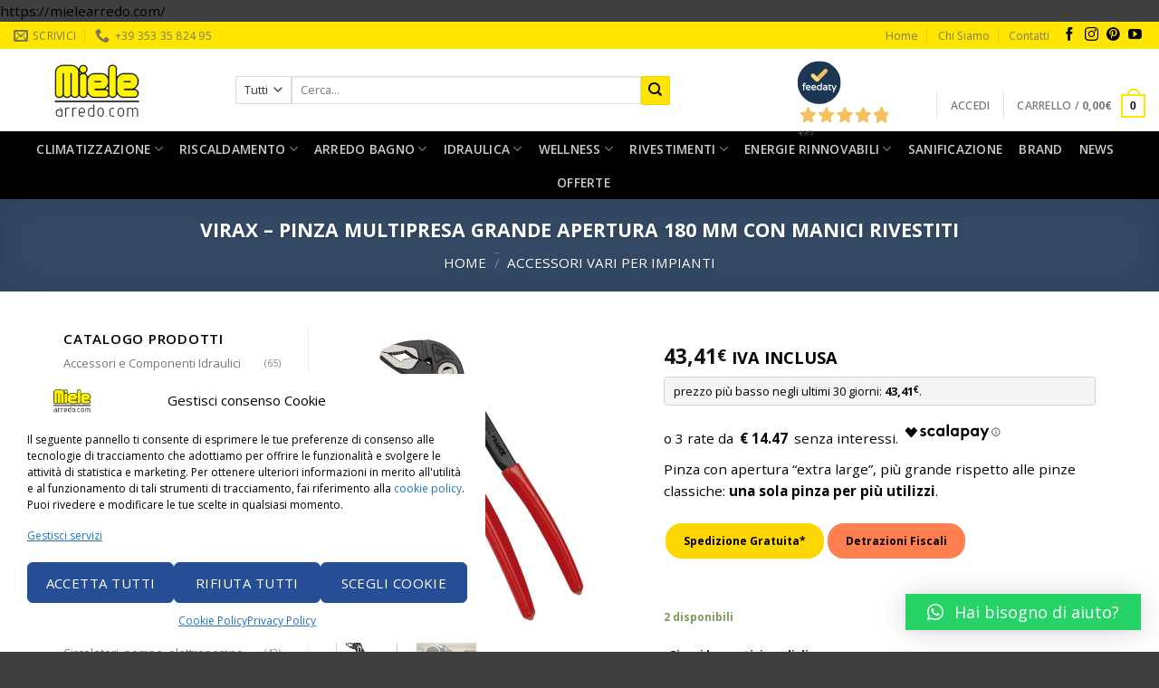

--- FILE ---
content_type: text/html; charset=UTF-8
request_url: https://mielearredo.com/virax-pinza-multipresa-grande-apertura-180-mm-con-manici-rivestiti/
body_size: 64512
content:
<!DOCTYPE html>
<!--[if IE 9 ]> <html lang="it-IT" class="ie9 loading-site no-js"> <![endif]-->
<!--[if IE 8 ]> <html lang="it-IT" class="ie8 loading-site no-js"> <![endif]-->
<!--[if (gte IE 9)|!(IE)]><!--><html lang="it-IT" class="loading-site no-js"> <!--<![endif]-->
<head>
	<meta charset="UTF-8" />
	<meta name="viewport" content="width=device-width, initial-scale=1.0, maximum-scale=1.0, user-scalable=no" />

	<link rel="profile" href="https://gmpg.org/xfn/11" />
	<link rel="pingback" href="https://mielearredo.com/xmlrpc.php" />

	<!-- Statistics script Complianz GDPR/CCPA -->
						<script data-category="functional">
							(function(w,d,s,l,i){w[l]=w[l]||[];w[l].push({'gtm.start':
		new Date().getTime(),event:'gtm.js'});var f=d.getElementsByTagName(s)[0],
	j=d.createElement(s),dl=l!='dataLayer'?'&l='+l:'';j.async=true;j.src=
	'https://www.googletagmanager.com/gtm.js?id='+i+dl;f.parentNode.insertBefore(j,f);
})(window,document,'script','dataLayer','GTM-NPWH2BDC');

const revokeListeners = [];
window.addRevokeListener = (callback) => {
	revokeListeners.push(callback);
};
document.addEventListener("cmplz_revoke", function (e) {
	cmplz_set_cookie('cmplz_consent_mode', 'revoked', false );
	revokeListeners.forEach((callback) => {
		callback();
	});
});

const consentListeners = [];
/**
 * Called from GTM template to set callback to be executed when user consent is provided.
 * @param callback
 */
window.addConsentUpdateListener = (callback) => {
	consentListeners.push(callback);
};
document.addEventListener("cmplz_fire_categories", function (e) {
	var consentedCategories = e.detail.categories;
	const consent = {
		'security_storage': "granted",
		'functionality_storage': "granted",
		'personalization_storage':  cmplz_in_array( 'preferences', consentedCategories ) ? 'granted' : 'denied',
		'analytics_storage':  cmplz_in_array( 'statistics', consentedCategories ) ? 'granted' : 'denied',
		'ad_storage': cmplz_in_array( 'marketing', consentedCategories ) ? 'granted' : 'denied',
		'ad_user_data': cmplz_in_array( 'marketing', consentedCategories ) ? 'granted' : 'denied',
		'ad_personalization': cmplz_in_array( 'marketing', consentedCategories ) ? 'granted' : 'denied',
	};

	//don't use automatic prefixing, as the TM template needs to be sure it's cmplz_.
	let consented = [];
	for (const [key, value] of Object.entries(consent)) {
		if (value === 'granted') {
			consented.push(key);
		}
	}
	cmplz_set_cookie('cmplz_consent_mode', consented.join(','), false );
	consentListeners.forEach((callback) => {
		callback(consent);
	});
});
						</script>				<script>document.documentElement.className = document.documentElement.className + ' yes-js js_active js'</script>
				<script>(function(html){html.className = html.className.replace(/\bno-js\b/,'js')})(document.documentElement);</script>

        <script type="application/javascript" style="display:none">
            /* <![CDATA[ */
            window.pysWooProductData = window.pysWooProductData || [];
                        window.pysWooProductData[47269] = {"facebook":{"delay":0,"type":"static","name":"AddToCart","eventID":"d506c1f5-3ab4-4819-b468-de734a2e382b","pixelIds":["375412593273381"],"params":{"content_type":"product","content_ids":["47269"],"contents":[{"id":"47269","quantity":1}],"content_name":"VIRAX - PINZA MULTIPRESA GRANDE APERTURA 180 MM CON MANICI RIVESTITI","category_name":"Accessori vari per impianti","value":43.409999999999996589394868351519107818603515625,"currency":"EUR"},"e_id":"woo_add_to_cart_on_button_click","ids":[],"hasTimeWindow":false,"timeWindow":0,"woo_order":"","edd_order":""},"ga":{"delay":0,"type":"static","name":"add_to_cart","trackingIds":["G-H1VWS97BYV"],"params":{"event_category":"ecommerce","non_interaction":false,"items":[{"id":"47269","name":"VIRAX - PINZA MULTIPRESA GRANDE APERTURA 180 MM CON MANICI RIVESTITI","category":"Accessori vari per impianti","quantity":1,"price":43.409999999999996589394868351519107818603515625}],"ecomm_prodid":"47269","ecomm_pagetype":"cart","ecomm_totalvalue":43.409999999999996589394868351519107818603515625},"e_id":"woo_add_to_cart_on_button_click","ids":[],"hasTimeWindow":false,"timeWindow":0,"eventID":"","woo_order":"","edd_order":""},"google_ads":{"delay":0,"type":"static","ids":[],"name":"add_to_cart","conversion_ids":["AW-704718346"],"params":{"ecomm_prodid":"47269","ecomm_pagetype":"product","event_category":"ecommerce","value":43.409999999999996589394868351519107818603515625,"items":[{"id":"47269","google_business_vertical":"retail"}]},"e_id":"woo_add_to_cart_on_button_click","hasTimeWindow":false,"timeWindow":0,"eventID":"","woo_order":"","edd_order":""}};
                        /* ]]> */
        </script>

        <meta name='robots' content='index, follow, max-image-preview:large, max-snippet:-1, max-video-preview:-1' />
<script>window._wca = window._wca || [];</script>

	<!-- This site is optimized with the Yoast SEO plugin v20.11 - https://yoast.com/wordpress/plugins/seo/ -->
	<title>VIRAX - PINZA MULTIPRESA GRANDE APERTURA 180 MM CON MANICI RIVESTITI | Accessori vari per impianti | Miele Arredo</title>
	<link rel="canonical" href="https://mielearredo.com/virax-pinza-multipresa-grande-apertura-180-mm-con-manici-rivestiti/" />
	<meta property="og:locale" content="it_IT" />
	<meta property="og:type" content="article" />
	<meta property="og:title" content="VIRAX - PINZA MULTIPRESA GRANDE APERTURA 180 MM CON MANICI RIVESTITI | Accessori vari per impianti | Miele Arredo" />
	<meta property="og:url" content="https://mielearredo.com/virax-pinza-multipresa-grande-apertura-180-mm-con-manici-rivestiti/" />
	<meta property="og:site_name" content="Miele Arredo &egrave; Climatizzazione, Riscaldamento, Arredo Bagno, Idraulica" />
	<meta property="article:publisher" content="https://www.facebook.com/#%21%2fpages%2fMIELEPIU%2f351430245830" />
	<meta property="article:modified_time" content="2026-01-21T12:10:30+00:00" />
	<meta property="og:image" content="https://mielearredo.com/wp-content/uploads/2021/02/virax-pinza-multipresa-grande-apertura-180-mm-con-manici-rivestiti.jpg" />
	<meta property="og:image:width" content="600" />
	<meta property="og:image:height" content="600" />
	<meta property="og:image:type" content="image/jpeg" />
	<meta name="twitter:card" content="summary_large_image" />
	<script type="application/ld+json" class="yoast-schema-graph">{"@context":"https://schema.org","@graph":[{"@type":"WebPage","@id":"https://mielearredo.com/virax-pinza-multipresa-grande-apertura-180-mm-con-manici-rivestiti/","url":"https://mielearredo.com/virax-pinza-multipresa-grande-apertura-180-mm-con-manici-rivestiti/","name":"VIRAX - PINZA MULTIPRESA GRANDE APERTURA 180 MM CON MANICI RIVESTITI | Accessori vari per impianti | Miele Arredo","isPartOf":{"@id":"https://mielearredo.com/#website"},"primaryImageOfPage":{"@id":"https://mielearredo.com/virax-pinza-multipresa-grande-apertura-180-mm-con-manici-rivestiti/#primaryimage"},"image":{"@id":"https://mielearredo.com/virax-pinza-multipresa-grande-apertura-180-mm-con-manici-rivestiti/#primaryimage"},"thumbnailUrl":"https://mielearredo.com/wp-content/uploads/2021/02/virax-pinza-multipresa-grande-apertura-180-mm-con-manici-rivestiti.jpg","datePublished":"2021-02-02T14:55:44+00:00","dateModified":"2026-01-21T12:10:30+00:00","breadcrumb":{"@id":"https://mielearredo.com/virax-pinza-multipresa-grande-apertura-180-mm-con-manici-rivestiti/#breadcrumb"},"inLanguage":"it-IT","potentialAction":[{"@type":"ReadAction","target":["https://mielearredo.com/virax-pinza-multipresa-grande-apertura-180-mm-con-manici-rivestiti/"]}]},{"@type":"ImageObject","inLanguage":"it-IT","@id":"https://mielearredo.com/virax-pinza-multipresa-grande-apertura-180-mm-con-manici-rivestiti/#primaryimage","url":"https://mielearredo.com/wp-content/uploads/2021/02/virax-pinza-multipresa-grande-apertura-180-mm-con-manici-rivestiti.jpg","contentUrl":"https://mielearredo.com/wp-content/uploads/2021/02/virax-pinza-multipresa-grande-apertura-180-mm-con-manici-rivestiti.jpg","width":600,"height":600,"caption":"virax pinza multipresa grande apertura 180 mm con manici rivestiti"},{"@type":"BreadcrumbList","@id":"https://mielearredo.com/virax-pinza-multipresa-grande-apertura-180-mm-con-manici-rivestiti/#breadcrumb","itemListElement":[{"@type":"ListItem","position":1,"name":"Home","item":"https://mielearredo.com/"},{"@type":"ListItem","position":2,"name":"Shop","item":"https://mielearredo.com/negozio/"},{"@type":"ListItem","position":3,"name":"VIRAX &#8211; PINZA MULTIPRESA GRANDE APERTURA 180 MM CON MANICI RIVESTITI"}]},{"@type":"WebSite","@id":"https://mielearredo.com/#website","url":"https://mielearredo.com/","name":"Miele Arredo &egrave; Climatizzazione, Riscaldamento, Arredo Bagno, Idraulica","description":"Climatizzazione, Riscaldamento, Arredo Bagno, Idraulica","publisher":{"@id":"https://mielearredo.com/#organization"},"potentialAction":[{"@type":"SearchAction","target":{"@type":"EntryPoint","urlTemplate":"https://mielearredo.com/?s={search_term_string}"},"query-input":"required name=search_term_string"}],"inLanguage":"it-IT"},{"@type":"Organization","@id":"https://mielearredo.com/#organization","name":"Miele Arredo","url":"https://mielearredo.com/","logo":{"@type":"ImageObject","inLanguage":"it-IT","@id":"https://mielearredo.com/#/schema/logo/image/","url":"https://mielearredo.com/wp-content/uploads/2019/09/logo-mielearredo-180x60-gif.gif","contentUrl":"https://mielearredo.com/wp-content/uploads/2019/09/logo-mielearredo-180x60-gif.gif","width":180,"height":60,"caption":"Miele Arredo"},"image":{"@id":"https://mielearredo.com/#/schema/logo/image/"},"sameAs":["https://www.facebook.com/#!/pages/MIELEPIU/351430245830","https://it.pinterest.com/mielepiu","http://www.youtube.com/user/mielepiu"]}]}</script>
	<!-- / Yoast SEO plugin. -->


<script type='application/javascript'>console.log('PixelYourSite PRO version 9.0.0');</script>
<link rel='dns-prefetch' href='//widget.feedaty.com' />
<link rel='dns-prefetch' href='//stats.wp.com' />
<link rel='dns-prefetch' href='//fonts.googleapis.com' />
<link rel="alternate" type="application/rss+xml" title="Miele Arredo &egrave; Climatizzazione, Riscaldamento, Arredo Bagno, Idraulica &raquo; Feed" href="https://mielearredo.com/feed/" />
<link rel="alternate" type="application/rss+xml" title="Miele Arredo &egrave; Climatizzazione, Riscaldamento, Arredo Bagno, Idraulica &raquo; Feed dei commenti" href="https://mielearredo.com/comments/feed/" />
<script type="text/javascript">
window._wpemojiSettings = {"baseUrl":"https:\/\/s.w.org\/images\/core\/emoji\/14.0.0\/72x72\/","ext":".png","svgUrl":"https:\/\/s.w.org\/images\/core\/emoji\/14.0.0\/svg\/","svgExt":".svg","source":{"concatemoji":"https:\/\/mielearredo.com\/wp-includes\/js\/wp-emoji-release.min.js?ver=6.2.2"}};
/*! This file is auto-generated */
!function(e,a,t){var n,r,o,i=a.createElement("canvas"),p=i.getContext&&i.getContext("2d");function s(e,t){p.clearRect(0,0,i.width,i.height),p.fillText(e,0,0);e=i.toDataURL();return p.clearRect(0,0,i.width,i.height),p.fillText(t,0,0),e===i.toDataURL()}function c(e){var t=a.createElement("script");t.src=e,t.defer=t.type="text/javascript",a.getElementsByTagName("head")[0].appendChild(t)}for(o=Array("flag","emoji"),t.supports={everything:!0,everythingExceptFlag:!0},r=0;r<o.length;r++)t.supports[o[r]]=function(e){if(p&&p.fillText)switch(p.textBaseline="top",p.font="600 32px Arial",e){case"flag":return s("\ud83c\udff3\ufe0f\u200d\u26a7\ufe0f","\ud83c\udff3\ufe0f\u200b\u26a7\ufe0f")?!1:!s("\ud83c\uddfa\ud83c\uddf3","\ud83c\uddfa\u200b\ud83c\uddf3")&&!s("\ud83c\udff4\udb40\udc67\udb40\udc62\udb40\udc65\udb40\udc6e\udb40\udc67\udb40\udc7f","\ud83c\udff4\u200b\udb40\udc67\u200b\udb40\udc62\u200b\udb40\udc65\u200b\udb40\udc6e\u200b\udb40\udc67\u200b\udb40\udc7f");case"emoji":return!s("\ud83e\udef1\ud83c\udffb\u200d\ud83e\udef2\ud83c\udfff","\ud83e\udef1\ud83c\udffb\u200b\ud83e\udef2\ud83c\udfff")}return!1}(o[r]),t.supports.everything=t.supports.everything&&t.supports[o[r]],"flag"!==o[r]&&(t.supports.everythingExceptFlag=t.supports.everythingExceptFlag&&t.supports[o[r]]);t.supports.everythingExceptFlag=t.supports.everythingExceptFlag&&!t.supports.flag,t.DOMReady=!1,t.readyCallback=function(){t.DOMReady=!0},t.supports.everything||(n=function(){t.readyCallback()},a.addEventListener?(a.addEventListener("DOMContentLoaded",n,!1),e.addEventListener("load",n,!1)):(e.attachEvent("onload",n),a.attachEvent("onreadystatechange",function(){"complete"===a.readyState&&t.readyCallback()})),(e=t.source||{}).concatemoji?c(e.concatemoji):e.wpemoji&&e.twemoji&&(c(e.twemoji),c(e.wpemoji)))}(window,document,window._wpemojiSettings);
</script>
<style type="text/css">
img.wp-smiley,
img.emoji {
	display: inline !important;
	border: none !important;
	box-shadow: none !important;
	height: 1em !important;
	width: 1em !important;
	margin: 0 0.07em !important;
	vertical-align: -0.1em !important;
	background: none !important;
	padding: 0 !important;
}
</style>
	<link rel='stylesheet' id='wp-block-library-css' href='https://mielearredo.com/wp-includes/css/dist/block-library/style.min.css?ver=6.2.2' type='text/css' media='all' />
<style id='wp-block-library-inline-css' type='text/css'>
.has-text-align-justify{text-align:justify;}
</style>
<link rel='stylesheet' id='mediaelement-css' href='https://mielearredo.com/wp-includes/js/mediaelement/mediaelementplayer-legacy.min.css?ver=4.2.17' type='text/css' media='all' />
<link rel='stylesheet' id='wp-mediaelement-css' href='https://mielearredo.com/wp-includes/js/mediaelement/wp-mediaelement.min.css?ver=6.2.2' type='text/css' media='all' />
<link rel='stylesheet' id='wc-blocks-vendors-style-css' href='https://mielearredo.com/wp-content/plugins/woocommerce/packages/woocommerce-blocks/build/wc-blocks-vendors-style.css?ver=10.2.4' type='text/css' media='all' />
<link rel='stylesheet' id='wc-blocks-style-css' href='https://mielearredo.com/wp-content/plugins/woocommerce/packages/woocommerce-blocks/build/wc-blocks-style.css?ver=10.2.4' type='text/css' media='all' />
<link rel='stylesheet' id='classic-theme-styles-css' href='https://mielearredo.com/wp-includes/css/classic-themes.min.css?ver=6.2.2' type='text/css' media='all' />
<style id='global-styles-inline-css' type='text/css'>
body{--wp--preset--color--black: #000000;--wp--preset--color--cyan-bluish-gray: #abb8c3;--wp--preset--color--white: #ffffff;--wp--preset--color--pale-pink: #f78da7;--wp--preset--color--vivid-red: #cf2e2e;--wp--preset--color--luminous-vivid-orange: #ff6900;--wp--preset--color--luminous-vivid-amber: #fcb900;--wp--preset--color--light-green-cyan: #7bdcb5;--wp--preset--color--vivid-green-cyan: #00d084;--wp--preset--color--pale-cyan-blue: #8ed1fc;--wp--preset--color--vivid-cyan-blue: #0693e3;--wp--preset--color--vivid-purple: #9b51e0;--wp--preset--gradient--vivid-cyan-blue-to-vivid-purple: linear-gradient(135deg,rgba(6,147,227,1) 0%,rgb(155,81,224) 100%);--wp--preset--gradient--light-green-cyan-to-vivid-green-cyan: linear-gradient(135deg,rgb(122,220,180) 0%,rgb(0,208,130) 100%);--wp--preset--gradient--luminous-vivid-amber-to-luminous-vivid-orange: linear-gradient(135deg,rgba(252,185,0,1) 0%,rgba(255,105,0,1) 100%);--wp--preset--gradient--luminous-vivid-orange-to-vivid-red: linear-gradient(135deg,rgba(255,105,0,1) 0%,rgb(207,46,46) 100%);--wp--preset--gradient--very-light-gray-to-cyan-bluish-gray: linear-gradient(135deg,rgb(238,238,238) 0%,rgb(169,184,195) 100%);--wp--preset--gradient--cool-to-warm-spectrum: linear-gradient(135deg,rgb(74,234,220) 0%,rgb(151,120,209) 20%,rgb(207,42,186) 40%,rgb(238,44,130) 60%,rgb(251,105,98) 80%,rgb(254,248,76) 100%);--wp--preset--gradient--blush-light-purple: linear-gradient(135deg,rgb(255,206,236) 0%,rgb(152,150,240) 100%);--wp--preset--gradient--blush-bordeaux: linear-gradient(135deg,rgb(254,205,165) 0%,rgb(254,45,45) 50%,rgb(107,0,62) 100%);--wp--preset--gradient--luminous-dusk: linear-gradient(135deg,rgb(255,203,112) 0%,rgb(199,81,192) 50%,rgb(65,88,208) 100%);--wp--preset--gradient--pale-ocean: linear-gradient(135deg,rgb(255,245,203) 0%,rgb(182,227,212) 50%,rgb(51,167,181) 100%);--wp--preset--gradient--electric-grass: linear-gradient(135deg,rgb(202,248,128) 0%,rgb(113,206,126) 100%);--wp--preset--gradient--midnight: linear-gradient(135deg,rgb(2,3,129) 0%,rgb(40,116,252) 100%);--wp--preset--duotone--dark-grayscale: url('#wp-duotone-dark-grayscale');--wp--preset--duotone--grayscale: url('#wp-duotone-grayscale');--wp--preset--duotone--purple-yellow: url('#wp-duotone-purple-yellow');--wp--preset--duotone--blue-red: url('#wp-duotone-blue-red');--wp--preset--duotone--midnight: url('#wp-duotone-midnight');--wp--preset--duotone--magenta-yellow: url('#wp-duotone-magenta-yellow');--wp--preset--duotone--purple-green: url('#wp-duotone-purple-green');--wp--preset--duotone--blue-orange: url('#wp-duotone-blue-orange');--wp--preset--font-size--small: 13px;--wp--preset--font-size--medium: 20px;--wp--preset--font-size--large: 36px;--wp--preset--font-size--x-large: 42px;--wp--preset--spacing--20: 0.44rem;--wp--preset--spacing--30: 0.67rem;--wp--preset--spacing--40: 1rem;--wp--preset--spacing--50: 1.5rem;--wp--preset--spacing--60: 2.25rem;--wp--preset--spacing--70: 3.38rem;--wp--preset--spacing--80: 5.06rem;--wp--preset--shadow--natural: 6px 6px 9px rgba(0, 0, 0, 0.2);--wp--preset--shadow--deep: 12px 12px 50px rgba(0, 0, 0, 0.4);--wp--preset--shadow--sharp: 6px 6px 0px rgba(0, 0, 0, 0.2);--wp--preset--shadow--outlined: 6px 6px 0px -3px rgba(255, 255, 255, 1), 6px 6px rgba(0, 0, 0, 1);--wp--preset--shadow--crisp: 6px 6px 0px rgba(0, 0, 0, 1);}:where(.is-layout-flex){gap: 0.5em;}body .is-layout-flow > .alignleft{float: left;margin-inline-start: 0;margin-inline-end: 2em;}body .is-layout-flow > .alignright{float: right;margin-inline-start: 2em;margin-inline-end: 0;}body .is-layout-flow > .aligncenter{margin-left: auto !important;margin-right: auto !important;}body .is-layout-constrained > .alignleft{float: left;margin-inline-start: 0;margin-inline-end: 2em;}body .is-layout-constrained > .alignright{float: right;margin-inline-start: 2em;margin-inline-end: 0;}body .is-layout-constrained > .aligncenter{margin-left: auto !important;margin-right: auto !important;}body .is-layout-constrained > :where(:not(.alignleft):not(.alignright):not(.alignfull)){max-width: var(--wp--style--global--content-size);margin-left: auto !important;margin-right: auto !important;}body .is-layout-constrained > .alignwide{max-width: var(--wp--style--global--wide-size);}body .is-layout-flex{display: flex;}body .is-layout-flex{flex-wrap: wrap;align-items: center;}body .is-layout-flex > *{margin: 0;}:where(.wp-block-columns.is-layout-flex){gap: 2em;}.has-black-color{color: var(--wp--preset--color--black) !important;}.has-cyan-bluish-gray-color{color: var(--wp--preset--color--cyan-bluish-gray) !important;}.has-white-color{color: var(--wp--preset--color--white) !important;}.has-pale-pink-color{color: var(--wp--preset--color--pale-pink) !important;}.has-vivid-red-color{color: var(--wp--preset--color--vivid-red) !important;}.has-luminous-vivid-orange-color{color: var(--wp--preset--color--luminous-vivid-orange) !important;}.has-luminous-vivid-amber-color{color: var(--wp--preset--color--luminous-vivid-amber) !important;}.has-light-green-cyan-color{color: var(--wp--preset--color--light-green-cyan) !important;}.has-vivid-green-cyan-color{color: var(--wp--preset--color--vivid-green-cyan) !important;}.has-pale-cyan-blue-color{color: var(--wp--preset--color--pale-cyan-blue) !important;}.has-vivid-cyan-blue-color{color: var(--wp--preset--color--vivid-cyan-blue) !important;}.has-vivid-purple-color{color: var(--wp--preset--color--vivid-purple) !important;}.has-black-background-color{background-color: var(--wp--preset--color--black) !important;}.has-cyan-bluish-gray-background-color{background-color: var(--wp--preset--color--cyan-bluish-gray) !important;}.has-white-background-color{background-color: var(--wp--preset--color--white) !important;}.has-pale-pink-background-color{background-color: var(--wp--preset--color--pale-pink) !important;}.has-vivid-red-background-color{background-color: var(--wp--preset--color--vivid-red) !important;}.has-luminous-vivid-orange-background-color{background-color: var(--wp--preset--color--luminous-vivid-orange) !important;}.has-luminous-vivid-amber-background-color{background-color: var(--wp--preset--color--luminous-vivid-amber) !important;}.has-light-green-cyan-background-color{background-color: var(--wp--preset--color--light-green-cyan) !important;}.has-vivid-green-cyan-background-color{background-color: var(--wp--preset--color--vivid-green-cyan) !important;}.has-pale-cyan-blue-background-color{background-color: var(--wp--preset--color--pale-cyan-blue) !important;}.has-vivid-cyan-blue-background-color{background-color: var(--wp--preset--color--vivid-cyan-blue) !important;}.has-vivid-purple-background-color{background-color: var(--wp--preset--color--vivid-purple) !important;}.has-black-border-color{border-color: var(--wp--preset--color--black) !important;}.has-cyan-bluish-gray-border-color{border-color: var(--wp--preset--color--cyan-bluish-gray) !important;}.has-white-border-color{border-color: var(--wp--preset--color--white) !important;}.has-pale-pink-border-color{border-color: var(--wp--preset--color--pale-pink) !important;}.has-vivid-red-border-color{border-color: var(--wp--preset--color--vivid-red) !important;}.has-luminous-vivid-orange-border-color{border-color: var(--wp--preset--color--luminous-vivid-orange) !important;}.has-luminous-vivid-amber-border-color{border-color: var(--wp--preset--color--luminous-vivid-amber) !important;}.has-light-green-cyan-border-color{border-color: var(--wp--preset--color--light-green-cyan) !important;}.has-vivid-green-cyan-border-color{border-color: var(--wp--preset--color--vivid-green-cyan) !important;}.has-pale-cyan-blue-border-color{border-color: var(--wp--preset--color--pale-cyan-blue) !important;}.has-vivid-cyan-blue-border-color{border-color: var(--wp--preset--color--vivid-cyan-blue) !important;}.has-vivid-purple-border-color{border-color: var(--wp--preset--color--vivid-purple) !important;}.has-vivid-cyan-blue-to-vivid-purple-gradient-background{background: var(--wp--preset--gradient--vivid-cyan-blue-to-vivid-purple) !important;}.has-light-green-cyan-to-vivid-green-cyan-gradient-background{background: var(--wp--preset--gradient--light-green-cyan-to-vivid-green-cyan) !important;}.has-luminous-vivid-amber-to-luminous-vivid-orange-gradient-background{background: var(--wp--preset--gradient--luminous-vivid-amber-to-luminous-vivid-orange) !important;}.has-luminous-vivid-orange-to-vivid-red-gradient-background{background: var(--wp--preset--gradient--luminous-vivid-orange-to-vivid-red) !important;}.has-very-light-gray-to-cyan-bluish-gray-gradient-background{background: var(--wp--preset--gradient--very-light-gray-to-cyan-bluish-gray) !important;}.has-cool-to-warm-spectrum-gradient-background{background: var(--wp--preset--gradient--cool-to-warm-spectrum) !important;}.has-blush-light-purple-gradient-background{background: var(--wp--preset--gradient--blush-light-purple) !important;}.has-blush-bordeaux-gradient-background{background: var(--wp--preset--gradient--blush-bordeaux) !important;}.has-luminous-dusk-gradient-background{background: var(--wp--preset--gradient--luminous-dusk) !important;}.has-pale-ocean-gradient-background{background: var(--wp--preset--gradient--pale-ocean) !important;}.has-electric-grass-gradient-background{background: var(--wp--preset--gradient--electric-grass) !important;}.has-midnight-gradient-background{background: var(--wp--preset--gradient--midnight) !important;}.has-small-font-size{font-size: var(--wp--preset--font-size--small) !important;}.has-medium-font-size{font-size: var(--wp--preset--font-size--medium) !important;}.has-large-font-size{font-size: var(--wp--preset--font-size--large) !important;}.has-x-large-font-size{font-size: var(--wp--preset--font-size--x-large) !important;}
.wp-block-navigation a:where(:not(.wp-element-button)){color: inherit;}
:where(.wp-block-columns.is-layout-flex){gap: 2em;}
.wp-block-pullquote{font-size: 1.5em;line-height: 1.6;}
</style>
<link rel='stylesheet' id='contact-form-7-css' href='https://mielearredo.com/wp-content/plugins/contact-form-7/includes/css/styles.css?ver=5.7.7' type='text/css' media='all' />
<link rel='stylesheet' id='feedaty-rating-for-woocommerce-css' href='https://mielearredo.com/wp-content/plugins/feedaty-rating-for-woocommerce/public/css/feedaty-rating-for-woocommerce-public.css?ver=1.0.15' type='text/css' media='all' />
<link rel='stylesheet' id='layouts-grid-css' href='https://mielearredo.com/wp-content/plugins/widgets-in-columns/css/library.css?ver=6.2.2' type='text/css' media='all' />
<link rel='stylesheet' id='photoswipe-css' href='https://mielearredo.com/wp-content/plugins/woocommerce/assets/css/photoswipe/photoswipe.min.css?ver=7.8.2' type='text/css' media='all' />
<link rel='stylesheet' id='photoswipe-default-skin-css' href='https://mielearredo.com/wp-content/plugins/woocommerce/assets/css/photoswipe/default-skin/default-skin.min.css?ver=7.8.2' type='text/css' media='all' />
<style id='woocommerce-inline-inline-css' type='text/css'>
.woocommerce form .form-row .required { visibility: visible; }
</style>
<link rel='stylesheet' id='cmplz-general-css' href='https://mielearredo.com/wp-content/plugins/complianz-gdpr-premium/assets/css/cookieblocker.min.css?ver=1745502471' type='text/css' media='all' />
<link rel='stylesheet' id='woo-slg-public-style-css' href='https://mielearredo.com/wp-content/plugins/woo-social-login/includes/css/style-public.css?ver=1.9.12' type='text/css' media='all' />
<link rel='stylesheet' id='ywot_style-css' href='https://mielearredo.com/wp-content/plugins/yith-woocommerce-order-tracking-premium/assets/css/ywot_style.css?ver=6.2.2' type='text/css' media='all' />
<link rel='stylesheet' id='woo_conditional_shipping_css-css' href='https://mielearredo.com/wp-content/plugins/conditional-shipping-for-woocommerce/includes/frontend/../../frontend/css/woo-conditional-shipping.css?ver=3.0.0.free' type='text/css' media='all' />
<link rel='stylesheet' id='flatsome-icons-css' href='https://mielearredo.com/wp-content/themes/interfaccia/assets/css/fl-icons.css?ver=3.3' type='text/css' media='all' />
<link rel='stylesheet' id='flatsome-woocommerce-wishlist-css' href='https://mielearredo.com/wp-content/themes/interfaccia/inc/integrations/wc-yith-wishlist/wishlist.css?ver=3.4' type='text/css' media='all' />
<link rel='stylesheet' id='wgdr-css' href='https://mielearredo.com/wp-content/plugins/woocommerce-google-dynamic-retargeting-tag/public/css/wgdr-frontend.css?ver=6.2.2' type='text/css' media='all' />
<link rel='stylesheet' id='pwb-styles-frontend-css' href='https://mielearredo.com/wp-content/plugins/perfect-woocommerce-brands/build/frontend/css/style.css?ver=3.4.2' type='text/css' media='all' />
<link rel='stylesheet' id='qlwapp-css' href='https://mielearredo.com/wp-content/plugins/wp-whatsapp-chat/build/frontend/css/style.css?ver=7.1.3' type='text/css' media='all' />
<link rel='stylesheet' id='yith_ywraq_frontend-css' href='https://mielearredo.com/wp-content/plugins/yith-woocommerce-request-a-quote-premium/assets/css/ywraq-frontend.css?ver=4.16.1' type='text/css' media='all' />
<style id='yith_ywraq_frontend-inline-css' type='text/css'>
:root {
		--ywraq_layout_button_bg_color: rgb(68,213,11);
		--ywraq_layout_button_bg_color_hover: rgb(68,213,11);
		--ywraq_layout_button_border_color: rgb(54,142,0);
		--ywraq_layout_button_border_color_hover:  rgb(54,142,0);
		--ywraq_layout_button_color: #ffffff;
		--ywraq_layout_button_color_hover: rgb(0,0,0);
		
		--ywraq_checkout_button_bg_color: rgb(68,213,11);
		--ywraq_checkout_button_bg_color_hover: rgb(68,213,11);
		--ywraq_checkout_button_border_color: rgb(54,142,0);
		--ywraq_checkout_button_border_color_hover: rgb(54,142,0);
		--ywraq_checkout_button_color: #ffffff;
		--ywraq_checkout_button_color_hover: rgb(0,0,0);
		
		--ywraq_accept_button_bg_color: rgb(68,213,11);
		--ywraq_accept_button_bg_color_hover: rgb(68,213,11);
		--ywraq_accept_button_border_color: rgb(54,142,0);
		--ywraq_accept_button_border_color_hover: rgb(54,142,0);
		--ywraq_accept_button_color: #ffffff;
		--ywraq_accept_button_color_hover: rgb(0,0,0);
		
		--ywraq_reject_button_bg_color: transparent;
		--ywraq_reject_button_bg_color_hover: #CC2B2B;
		--ywraq_reject_button_border_color: #CC2B2B;
		--ywraq_reject_button_border_color_hover: #CC2B2B;
		--ywraq_reject_button_color: #CC2B2B;
		--ywraq_reject_button_color_hover: #ffffff;
		}		
.woocommerce.single-product button.single_add_to_cart_button.button {margin-right: 5px;}
	.woocommerce.single-product .product .yith-ywraq-add-to-quote {display: inline-block; vertical-align: middle;margin-top: 5px;}
	
</style>
<link rel='stylesheet' id='flatsome-main-css' href='https://mielearredo.com/wp-content/themes/interfaccia/assets/css/flatsome.css?ver=3.8.3' type='text/css' media='all' />
<link rel='stylesheet' id='flatsome-shop-css' href='https://mielearredo.com/wp-content/themes/interfaccia/assets/css/flatsome-shop.css?ver=3.8.3' type='text/css' media='all' />
<link rel='stylesheet' id='flatsome-style-css' href='https://mielearredo.com/wp-content/themes/interfaccia/style.css?ver=3.8.3' type='text/css' media='all' />
<link rel='stylesheet' id='flatsome-googlefonts-css' href='//fonts.googleapis.com/css?family=Open+Sans%3Aregular%2C700%2Cregular%2C600%2Cregular&#038;ver=6.2.2' type='text/css' media='all' />
<link rel='stylesheet' id='jetpack_css-css' href='https://mielearredo.com/wp-content/plugins/jetpack/css/jetpack.css?ver=11.6.1' type='text/css' media='all' />
<script type='text/javascript' src='https://mielearredo.com/wp-includes/js/jquery/jquery.min.js?ver=3.6.4' id='jquery-core-js'></script>
<script type='text/javascript' src='https://mielearredo.com/wp-includes/js/jquery/jquery-migrate.min.js?ver=3.4.0' id='jquery-migrate-js'></script>
<script type='text/javascript' src='https://mielearredo.com/wp-content/plugins/woocommerce/assets/js/js-cookie/js.cookie.min.js?ver=2.1.4-wc.7.8.2' id='js-cookie-js'></script>
<script defer type='text/javascript' src='https://stats.wp.com/s-202604.js' id='woocommerce-analytics-js'></script>
<script type='text/javascript' src='https://mielearredo.com/wp-content/plugins/woocommerce/assets/js/jquery-cookie/jquery.cookie.min.js?ver=1.4.1-wc.7.8.2' id='jquery-cookie-js'></script>
<script type='text/javascript' src='https://mielearredo.com/wp-content/plugins/conditional-shipping-for-woocommerce/includes/frontend/../../frontend/js/woo-conditional-shipping.js?ver=3.0.0.free' id='woo-conditional-shipping-js-js'></script>
<script type='text/javascript' src='https://mielearredo.com/wp-content/plugins/pixelyoursite-pro/dist/scripts/jquery.bind-first-0.2.3.min.js?ver=6.2.2' id='jquery-bind-first-js'></script>
<script type='text/javascript' src='https://mielearredo.com/wp-content/plugins/pixelyoursite-pro/dist/scripts/vimeo.min.js?ver=6.2.2' id='vimeo-js'></script>
<script type='text/javascript' id='pys-js-extra'>
/* <![CDATA[ */
var pysOptions = {"staticEvents":{"facebook":{"init_event":[{"delay":0,"type":"static","name":"PageView","eventID":"e9c75af4-2c5a-4e41-b448-d0e5c82795a8","pixelIds":["375412593273381"],"params":{"categories":"Accessori vari per impianti","page_title":"VIRAX - PINZA MULTIPRESA GRANDE APERTURA 180 MM CON MANICI RIVESTITI","post_type":"product","post_id":47269,"plugin":"PixelYourSite","event_url":"mielearredo.com\/virax-pinza-multipresa-grande-apertura-180-mm-con-manici-rivestiti\/","user_role":"guest"},"e_id":"init_event","ids":[],"hasTimeWindow":false,"timeWindow":0,"woo_order":"","edd_order":""}],"woo_view_content":[{"delay":0,"type":"static","name":"ViewContent","eventID":"e2a3d84d-ccbf-4aeb-bb0d-991e68f64076","pixelIds":["375412593273381"],"params":{"content_ids":["47269"],"content_type":"product","content_name":"VIRAX - PINZA MULTIPRESA GRANDE APERTURA 180 MM CON MANICI RIVESTITI","category_name":"Accessori vari per impianti","value":43.409999999999996589394868351519107818603515625,"currency":"EUR","contents":[{"id":"47269","quantity":1}],"product_price":43.409999999999996589394868351519107818603515625,"page_title":"VIRAX - PINZA MULTIPRESA GRANDE APERTURA 180 MM CON MANICI RIVESTITI","post_type":"product","post_id":47269,"plugin":"PixelYourSite","event_url":"mielearredo.com\/virax-pinza-multipresa-grande-apertura-180-mm-con-manici-rivestiti\/","user_role":"guest"},"e_id":"woo_view_content","ids":[],"hasTimeWindow":false,"timeWindow":0,"woo_order":"","edd_order":""}]},"google_ads":{"init_event":[{"delay":0,"type":"static","name":"page_view","conversion_ids":["AW-704718346"],"params":{"page_title":"VIRAX - PINZA MULTIPRESA GRANDE APERTURA 180 MM CON MANICI RIVESTITI","post_type":"product","post_id":47269,"plugin":"PixelYourSite","event_url":"mielearredo.com\/virax-pinza-multipresa-grande-apertura-180-mm-con-manici-rivestiti\/","user_role":"guest"},"e_id":"init_event","ids":[],"hasTimeWindow":false,"timeWindow":0,"eventID":"","woo_order":"","edd_order":""}],"woo_view_content":[{"delay":0,"type":"static","name":"view_item","ids":[],"conversion_ids":["AW-704718346"],"params":{"ecomm_prodid":"47269","ecomm_pagetype":"product","event_category":"ecommerce","value":43.409999999999996589394868351519107818603515625,"items":[{"id":"47269","google_business_vertical":"retail"}],"page_title":"VIRAX - PINZA MULTIPRESA GRANDE APERTURA 180 MM CON MANICI RIVESTITI","post_type":"product","post_id":47269,"plugin":"PixelYourSite","event_url":"mielearredo.com\/virax-pinza-multipresa-grande-apertura-180-mm-con-manici-rivestiti\/","user_role":"guest"},"e_id":"woo_view_content","hasTimeWindow":false,"timeWindow":0,"eventID":"","woo_order":"","edd_order":""}]},"ga":{"woo_view_content":[{"delay":0,"type":"static","name":"view_item","trackingIds":["G-H1VWS97BYV"],"params":{"event_category":"ecommerce","items":[{"id":"47269","name":"VIRAX - PINZA MULTIPRESA GRANDE APERTURA 180 MM CON MANICI RIVESTITI","category":"Accessori vari per impianti","quantity":1,"price":43.409999999999996589394868351519107818603515625}],"non_interaction":false,"ecomm_prodid":"47269","ecomm_pagetype":"product","ecomm_totalvalue":43.409999999999996589394868351519107818603515625,"page_title":"VIRAX - PINZA MULTIPRESA GRANDE APERTURA 180 MM CON MANICI RIVESTITI","post_type":"product","post_id":47269,"plugin":"PixelYourSite","event_url":"mielearredo.com\/virax-pinza-multipresa-grande-apertura-180-mm-con-manici-rivestiti\/","user_role":"guest"},"e_id":"woo_view_content","ids":[],"hasTimeWindow":false,"timeWindow":0,"eventID":"","woo_order":"","edd_order":""}],"woo_view_item_list_single":[{"delay":0,"type":"static","name":"view_item_list","trackingIds":["G-H1VWS97BYV"],"params":{"event_category":"ecommerce","event_label":"VIRAX - PINZA MULTIPRESA GRANDE APERTURA 180 MM CON MANICI RIVESTITI - Related products","items":[{"id":"22835","name":"CILLICHEMIE - RISANANTE ANTIALGHE Cillit-HS THERMOCLEANER 40 confezione da 1 Kg cod. 10156AA","category":"Accessori vari per impianti","quantity":1,"price":29.190000000000001278976924368180334568023681640625,"list_position":1,"list_name":"VIRAX - PINZA MULTIPRESA GRANDE APERTURA 180 MM CON MANICI RIVESTITI - Related products"},{"id":"22837","name":"CALEFFI - TESTA TESTINA TERMOSTATICA KIT VALVOLA DETENTORE RADIATORE TERMOSIFONE","category":"Accessori vari per impianti","quantity":1,"price":38.92999999999999971578290569595992565155029296875,"list_position":2,"list_name":"VIRAX - PINZA MULTIPRESA GRANDE APERTURA 180 MM CON MANICI RIVESTITI - Related products"},{"id":"23009","name":"PACETTI - SCAMBIATORE DI CALORE INOX SALDOBRASATO M. 3\/4\"  BV 15 40 PIASTRE","category":"Accessori vari per impianti","quantity":1,"price":58.2000000000000028421709430404007434844970703125,"list_position":3,"list_name":"VIRAX - PINZA MULTIPRESA GRANDE APERTURA 180 MM CON MANICI RIVESTITI - Related products"},{"id":"23011","name":"PACETTI - SCAMBIATORE DI CALORE INOX SALDOBRASATO M.1\"  BV 26 30 PIASTRE","category":"Accessori vari per impianti","quantity":1,"price":185,"list_position":4,"list_name":"VIRAX - PINZA MULTIPRESA GRANDE APERTURA 180 MM CON MANICI RIVESTITI - Related products"},{"id":"27588","name":"TERMOSTATO MINIMA CONSENSO KLIXON CABLATO VENTILCONVETTORE CONVETTORE FAN COIL","category":"Accessori vari per impianti","quantity":1,"price":12.6199999999999992184029906638897955417633056640625,"list_position":5,"list_name":"VIRAX - PINZA MULTIPRESA GRANDE APERTURA 180 MM CON MANICI RIVESTITI - Related products"},{"id":"27593","name":"TUBO FLESSIBILE GAS CUCINA ACCIAIO METRI 2 METANO GPL FF. 1\/2\" UNI EN 14800","category":"Accessori vari per impianti","quantity":1,"price":16.5,"list_position":6,"list_name":"VIRAX - PINZA MULTIPRESA GRANDE APERTURA 180 MM CON MANICI RIVESTITI - Related products"},{"id":"45623","name":"VIRAX - CHIAVE A RULLINO GRANDE APERTURA 8\"-10\"-12\"","category":"Accessori vari per impianti","quantity":1,"price":55.72999999999999687361196265555918216705322265625,"list_position":7,"list_name":"VIRAX - PINZA MULTIPRESA GRANDE APERTURA 180 MM CON MANICI RIVESTITI - Related products"},{"id":"45628","name":"VIRAX - CHIAVE DADI RUBINETTO SOTTOLAVELLO CON 7 ESTREMIT\u00c0 E GANASCIA","category":"Accessori vari per impianti","quantity":1,"price":51.719999999999998863131622783839702606201171875,"list_position":8,"list_name":"VIRAX - PINZA MULTIPRESA GRANDE APERTURA 180 MM CON MANICI RIVESTITI - Related products"},{"id":"45633","name":"VIRAX - CESOIA TAGLIATUBI PLASTICA E MULTISTATO PC42","category":"Accessori vari per impianti","quantity":1,"price":79.5499999999999971578290569595992565155029296875,"list_position":9,"list_name":"VIRAX - PINZA MULTIPRESA GRANDE APERTURA 180 MM CON MANICI RIVESTITI - Related products"},{"id":"46308","name":"SCTubes - TUBO RAME ROTOLO INTERO SMISOL ONE RIVESTITO COIBENTATO 373 varie misure 12 14 16 22","category":"Accessori vari per impianti","quantity":1,"price":7.71999999999999975131004248396493494510650634765625,"list_position":10,"list_name":"VIRAX - PINZA MULTIPRESA GRANDE APERTURA 180 MM CON MANICI RIVESTITI - Related products"}],"non_interaction":false,"page_title":"VIRAX - PINZA MULTIPRESA GRANDE APERTURA 180 MM CON MANICI RIVESTITI","post_type":"product","post_id":47269,"plugin":"PixelYourSite","event_url":"mielearredo.com\/virax-pinza-multipresa-grande-apertura-180-mm-con-manici-rivestiti\/","user_role":"guest"},"e_id":"woo_view_item_list_single","ids":[],"hasTimeWindow":false,"timeWindow":0,"eventID":"","woo_order":"","edd_order":""}]}},"dynamicEvents":{"signal_click":{"facebook":{"delay":0,"type":"dyn","name":"Signal","eventID":"f540f817-d31d-4074-802c-2d211aae3b07","pixelIds":["375412593273381"],"params":{"page_title":"VIRAX - PINZA MULTIPRESA GRANDE APERTURA 180 MM CON MANICI RIVESTITI","post_type":"product","post_id":47269,"plugin":"PixelYourSite","event_url":"mielearredo.com\/virax-pinza-multipresa-grande-apertura-180-mm-con-manici-rivestiti\/","user_role":"guest"},"e_id":"signal_click","ids":[],"hasTimeWindow":false,"timeWindow":0,"woo_order":"","edd_order":""},"ga":{"delay":0,"type":"dyn","name":"Signal","trackingIds":["G-H1VWS97BYV"],"params":{"non_interaction":false,"page_title":"VIRAX - PINZA MULTIPRESA GRANDE APERTURA 180 MM CON MANICI RIVESTITI","post_type":"product","post_id":47269,"plugin":"PixelYourSite","event_url":"mielearredo.com\/virax-pinza-multipresa-grande-apertura-180-mm-con-manici-rivestiti\/","user_role":"guest"},"e_id":"signal_click","ids":[],"hasTimeWindow":false,"timeWindow":0,"eventID":"","woo_order":"","edd_order":""}},"signal_watch_video":{"facebook":{"delay":0,"type":"dyn","name":"Signal","eventID":"dd3fb14d-3c73-4672-8c64-6245ee5be293","pixelIds":["375412593273381"],"params":{"event_action":"Video","page_title":"VIRAX - PINZA MULTIPRESA GRANDE APERTURA 180 MM CON MANICI RIVESTITI","post_type":"product","post_id":47269,"plugin":"PixelYourSite","event_url":"mielearredo.com\/virax-pinza-multipresa-grande-apertura-180-mm-con-manici-rivestiti\/","user_role":"guest"},"e_id":"signal_watch_video","ids":[],"hasTimeWindow":false,"timeWindow":0,"woo_order":"","edd_order":""},"ga":{"delay":0,"type":"dyn","name":"Signal","trackingIds":["G-H1VWS97BYV"],"params":{"event_action":"Video","non_interaction":false,"page_title":"VIRAX - PINZA MULTIPRESA GRANDE APERTURA 180 MM CON MANICI RIVESTITI","post_type":"product","post_id":47269,"plugin":"PixelYourSite","event_url":"mielearredo.com\/virax-pinza-multipresa-grande-apertura-180-mm-con-manici-rivestiti\/","user_role":"guest"},"e_id":"signal_watch_video","ids":[],"hasTimeWindow":false,"timeWindow":0,"eventID":"","woo_order":"","edd_order":""},"google_ads":{"delay":0,"type":"dyn","name":"Signal","conversion_ids":["AW-704718346"],"params":{"event_action":"Video","page_title":"VIRAX - PINZA MULTIPRESA GRANDE APERTURA 180 MM CON MANICI RIVESTITI","post_type":"product","post_id":47269,"plugin":"PixelYourSite","event_url":"mielearredo.com\/virax-pinza-multipresa-grande-apertura-180-mm-con-manici-rivestiti\/","user_role":"guest"},"e_id":"signal_watch_video","ids":[],"hasTimeWindow":false,"timeWindow":0,"eventID":"","woo_order":"","edd_order":""}},"signal_adsense":{"facebook":{"delay":0,"type":"dyn","name":"Signal","eventID":"5124bcb5-8ff3-4285-bfaa-5799ad32bb84","pixelIds":["375412593273381"],"params":{"event_action":"Adsense","page_title":"VIRAX - PINZA MULTIPRESA GRANDE APERTURA 180 MM CON MANICI RIVESTITI","post_type":"product","post_id":47269,"plugin":"PixelYourSite","event_url":"mielearredo.com\/virax-pinza-multipresa-grande-apertura-180-mm-con-manici-rivestiti\/","user_role":"guest"},"e_id":"signal_adsense","ids":[],"hasTimeWindow":false,"timeWindow":0,"woo_order":"","edd_order":""}},"signal_tel":{"facebook":{"delay":0,"type":"dyn","name":"Signal","eventID":"f0e2afd6-6a54-4f94-9d5b-5baea548db91","pixelIds":["375412593273381"],"params":{"event_action":"Tel","page_title":"VIRAX - PINZA MULTIPRESA GRANDE APERTURA 180 MM CON MANICI RIVESTITI","post_type":"product","post_id":47269,"plugin":"PixelYourSite","event_url":"mielearredo.com\/virax-pinza-multipresa-grande-apertura-180-mm-con-manici-rivestiti\/","user_role":"guest"},"e_id":"signal_tel","ids":[],"hasTimeWindow":false,"timeWindow":0,"woo_order":"","edd_order":""},"ga":{"delay":0,"type":"dyn","name":"Signal","trackingIds":["G-H1VWS97BYV"],"params":{"event_action":"Tel","non_interaction":false,"page_title":"VIRAX - PINZA MULTIPRESA GRANDE APERTURA 180 MM CON MANICI RIVESTITI","post_type":"product","post_id":47269,"plugin":"PixelYourSite","event_url":"mielearredo.com\/virax-pinza-multipresa-grande-apertura-180-mm-con-manici-rivestiti\/","user_role":"guest"},"e_id":"signal_tel","ids":[],"hasTimeWindow":false,"timeWindow":0,"eventID":"","woo_order":"","edd_order":""},"google_ads":{"delay":0,"type":"dyn","name":"Signal","conversion_ids":["AW-704718346"],"params":{"event_action":"Tel","page_title":"VIRAX - PINZA MULTIPRESA GRANDE APERTURA 180 MM CON MANICI RIVESTITI","post_type":"product","post_id":47269,"plugin":"PixelYourSite","event_url":"mielearredo.com\/virax-pinza-multipresa-grande-apertura-180-mm-con-manici-rivestiti\/","user_role":"guest"},"e_id":"signal_tel","ids":[],"hasTimeWindow":false,"timeWindow":0,"eventID":"","woo_order":"","edd_order":""}},"signal_email":{"facebook":{"delay":0,"type":"dyn","name":"Signal","eventID":"705ff953-4b3c-4321-9449-cfbaf13f5da8","pixelIds":["375412593273381"],"params":{"event_action":"Email","page_title":"VIRAX - PINZA MULTIPRESA GRANDE APERTURA 180 MM CON MANICI RIVESTITI","post_type":"product","post_id":47269,"plugin":"PixelYourSite","event_url":"mielearredo.com\/virax-pinza-multipresa-grande-apertura-180-mm-con-manici-rivestiti\/","user_role":"guest"},"e_id":"signal_email","ids":[],"hasTimeWindow":false,"timeWindow":0,"woo_order":"","edd_order":""},"ga":{"delay":0,"type":"dyn","name":"Signal","trackingIds":["G-H1VWS97BYV"],"params":{"event_action":"Email","non_interaction":false,"page_title":"VIRAX - PINZA MULTIPRESA GRANDE APERTURA 180 MM CON MANICI RIVESTITI","post_type":"product","post_id":47269,"plugin":"PixelYourSite","event_url":"mielearredo.com\/virax-pinza-multipresa-grande-apertura-180-mm-con-manici-rivestiti\/","user_role":"guest"},"e_id":"signal_email","ids":[],"hasTimeWindow":false,"timeWindow":0,"eventID":"","woo_order":"","edd_order":""},"google_ads":{"delay":0,"type":"dyn","name":"Signal","conversion_ids":["AW-704718346"],"params":{"event_action":"Email","page_title":"VIRAX - PINZA MULTIPRESA GRANDE APERTURA 180 MM CON MANICI RIVESTITI","post_type":"product","post_id":47269,"plugin":"PixelYourSite","event_url":"mielearredo.com\/virax-pinza-multipresa-grande-apertura-180-mm-con-manici-rivestiti\/","user_role":"guest"},"e_id":"signal_email","ids":[],"hasTimeWindow":false,"timeWindow":0,"eventID":"","woo_order":"","edd_order":""}},"signal_form":{"facebook":{"delay":0,"type":"dyn","name":"Signal","eventID":"08b3a5ac-ae26-4548-88b3-986039488c91","pixelIds":["375412593273381"],"params":{"event_action":"Form","page_title":"VIRAX - PINZA MULTIPRESA GRANDE APERTURA 180 MM CON MANICI RIVESTITI","post_type":"product","post_id":47269,"plugin":"PixelYourSite","event_url":"mielearredo.com\/virax-pinza-multipresa-grande-apertura-180-mm-con-manici-rivestiti\/","user_role":"guest"},"e_id":"signal_form","ids":[],"hasTimeWindow":false,"timeWindow":0,"woo_order":"","edd_order":""},"ga":{"delay":0,"type":"dyn","name":"Signal","trackingIds":["G-H1VWS97BYV"],"params":{"event_action":"Form","non_interaction":false,"page_title":"VIRAX - PINZA MULTIPRESA GRANDE APERTURA 180 MM CON MANICI RIVESTITI","post_type":"product","post_id":47269,"plugin":"PixelYourSite","event_url":"mielearredo.com\/virax-pinza-multipresa-grande-apertura-180-mm-con-manici-rivestiti\/","user_role":"guest"},"e_id":"signal_form","ids":[],"hasTimeWindow":false,"timeWindow":0,"eventID":"","woo_order":"","edd_order":""},"google_ads":{"delay":0,"type":"dyn","name":"Signal","conversion_ids":["AW-704718346"],"params":{"event_action":"Form","page_title":"VIRAX - PINZA MULTIPRESA GRANDE APERTURA 180 MM CON MANICI RIVESTITI","post_type":"product","post_id":47269,"plugin":"PixelYourSite","event_url":"mielearredo.com\/virax-pinza-multipresa-grande-apertura-180-mm-con-manici-rivestiti\/","user_role":"guest"},"e_id":"signal_form","ids":[],"hasTimeWindow":false,"timeWindow":0,"eventID":"","woo_order":"","edd_order":""}},"signal_download":{"facebook":{"delay":0,"type":"dyn","name":"Signal","extensions":["","doc","exe","js","pdf","ppt","tgz","zip","xls"],"eventID":"3b981aed-dc15-4536-ad1d-55116af4b660","pixelIds":["375412593273381"],"params":{"event_action":"Download","page_title":"VIRAX - PINZA MULTIPRESA GRANDE APERTURA 180 MM CON MANICI RIVESTITI","post_type":"product","post_id":47269,"plugin":"PixelYourSite","event_url":"mielearredo.com\/virax-pinza-multipresa-grande-apertura-180-mm-con-manici-rivestiti\/","user_role":"guest"},"e_id":"signal_download","ids":[],"hasTimeWindow":false,"timeWindow":0,"woo_order":"","edd_order":""},"ga":{"delay":0,"type":"dyn","name":"Signal","extensions":["","doc","exe","js","pdf","ppt","tgz","zip","xls"],"trackingIds":["G-H1VWS97BYV"],"params":{"event_action":"Download","non_interaction":false,"page_title":"VIRAX - PINZA MULTIPRESA GRANDE APERTURA 180 MM CON MANICI RIVESTITI","post_type":"product","post_id":47269,"plugin":"PixelYourSite","event_url":"mielearredo.com\/virax-pinza-multipresa-grande-apertura-180-mm-con-manici-rivestiti\/","user_role":"guest"},"e_id":"signal_download","ids":[],"hasTimeWindow":false,"timeWindow":0,"eventID":"","woo_order":"","edd_order":""},"google_ads":{"delay":0,"type":"dyn","name":"Signal","extensions":["","doc","exe","js","pdf","ppt","tgz","zip","xls"],"conversion_ids":["AW-704718346"],"params":{"event_action":"Download","page_title":"VIRAX - PINZA MULTIPRESA GRANDE APERTURA 180 MM CON MANICI RIVESTITI","post_type":"product","post_id":47269,"plugin":"PixelYourSite","event_url":"mielearredo.com\/virax-pinza-multipresa-grande-apertura-180-mm-con-manici-rivestiti\/","user_role":"guest"},"e_id":"signal_download","ids":[],"hasTimeWindow":false,"timeWindow":0,"eventID":"","woo_order":"","edd_order":""}},"signal_comment":{"facebook":{"delay":0,"type":"dyn","name":"Signal","eventID":"b672c6ed-f6e6-48e8-a53c-226b9d6cd452","pixelIds":["375412593273381"],"params":{"event_action":"Comment","page_title":"VIRAX - PINZA MULTIPRESA GRANDE APERTURA 180 MM CON MANICI RIVESTITI","post_type":"product","post_id":47269,"plugin":"PixelYourSite","event_url":"mielearredo.com\/virax-pinza-multipresa-grande-apertura-180-mm-con-manici-rivestiti\/","user_role":"guest"},"e_id":"signal_comment","ids":[],"hasTimeWindow":false,"timeWindow":0,"woo_order":"","edd_order":""},"ga":{"delay":0,"type":"dyn","name":"Signal","trackingIds":["G-H1VWS97BYV"],"params":{"event_action":"Comment","non_interaction":false,"page_title":"VIRAX - PINZA MULTIPRESA GRANDE APERTURA 180 MM CON MANICI RIVESTITI","post_type":"product","post_id":47269,"plugin":"PixelYourSite","event_url":"mielearredo.com\/virax-pinza-multipresa-grande-apertura-180-mm-con-manici-rivestiti\/","user_role":"guest"},"e_id":"signal_comment","ids":[],"hasTimeWindow":false,"timeWindow":0,"eventID":"","woo_order":"","edd_order":""},"google_ads":{"delay":0,"type":"dyn","name":"Signal","conversion_ids":["AW-704718346"],"params":{"event_action":"Comment","page_title":"VIRAX - PINZA MULTIPRESA GRANDE APERTURA 180 MM CON MANICI RIVESTITI","post_type":"product","post_id":47269,"plugin":"PixelYourSite","event_url":"mielearredo.com\/virax-pinza-multipresa-grande-apertura-180-mm-con-manici-rivestiti\/","user_role":"guest"},"e_id":"signal_comment","ids":[],"hasTimeWindow":false,"timeWindow":0,"eventID":"","woo_order":"","edd_order":""}},"automatic_event_internal_link":{"facebook":{"delay":0,"type":"dyn","name":"InternalClick","eventID":"4f45dfc6-37d6-4c80-890c-c0ce99675b78","pixelIds":["375412593273381"],"params":{"page_title":"VIRAX - PINZA MULTIPRESA GRANDE APERTURA 180 MM CON MANICI RIVESTITI","post_type":"product","post_id":47269,"plugin":"PixelYourSite","event_url":"mielearredo.com\/virax-pinza-multipresa-grande-apertura-180-mm-con-manici-rivestiti\/","user_role":"guest"},"e_id":"automatic_event_internal_link","ids":[],"hasTimeWindow":false,"timeWindow":0,"woo_order":"","edd_order":""},"ga":{"delay":0,"type":"dyn","name":"InternalClick","trackingIds":["G-H1VWS97BYV"],"params":{"page_title":"VIRAX - PINZA MULTIPRESA GRANDE APERTURA 180 MM CON MANICI RIVESTITI","post_type":"product","post_id":47269,"plugin":"PixelYourSite","event_url":"mielearredo.com\/virax-pinza-multipresa-grande-apertura-180-mm-con-manici-rivestiti\/","user_role":"guest"},"e_id":"automatic_event_internal_link","ids":[],"hasTimeWindow":false,"timeWindow":0,"eventID":"","woo_order":"","edd_order":""},"google_ads":{"delay":0,"type":"dyn","name":"InternalClick","conversion_ids":["AW-704718346"],"params":{"page_title":"VIRAX - PINZA MULTIPRESA GRANDE APERTURA 180 MM CON MANICI RIVESTITI","post_type":"product","post_id":47269,"plugin":"PixelYourSite","event_url":"mielearredo.com\/virax-pinza-multipresa-grande-apertura-180-mm-con-manici-rivestiti\/","user_role":"guest"},"e_id":"automatic_event_internal_link","ids":[],"hasTimeWindow":false,"timeWindow":0,"eventID":"","woo_order":"","edd_order":""}},"automatic_event_outbound_link":{"facebook":{"delay":0,"type":"dyn","name":"OutboundClick","eventID":"9f6ae1b1-f84b-4908-9b9a-c8f0bd270f8c","pixelIds":["375412593273381"],"params":{"page_title":"VIRAX - PINZA MULTIPRESA GRANDE APERTURA 180 MM CON MANICI RIVESTITI","post_type":"product","post_id":47269,"plugin":"PixelYourSite","event_url":"mielearredo.com\/virax-pinza-multipresa-grande-apertura-180-mm-con-manici-rivestiti\/","user_role":"guest"},"e_id":"automatic_event_outbound_link","ids":[],"hasTimeWindow":false,"timeWindow":0,"woo_order":"","edd_order":""},"ga":{"delay":0,"type":"dyn","name":"OutboundClick","trackingIds":["G-H1VWS97BYV"],"params":{"page_title":"VIRAX - PINZA MULTIPRESA GRANDE APERTURA 180 MM CON MANICI RIVESTITI","post_type":"product","post_id":47269,"plugin":"PixelYourSite","event_url":"mielearredo.com\/virax-pinza-multipresa-grande-apertura-180-mm-con-manici-rivestiti\/","user_role":"guest"},"e_id":"automatic_event_outbound_link","ids":[],"hasTimeWindow":false,"timeWindow":0,"eventID":"","woo_order":"","edd_order":""},"google_ads":{"delay":0,"type":"dyn","name":"OutboundClick","conversion_ids":["AW-704718346"],"params":{"page_title":"VIRAX - PINZA MULTIPRESA GRANDE APERTURA 180 MM CON MANICI RIVESTITI","post_type":"product","post_id":47269,"plugin":"PixelYourSite","event_url":"mielearredo.com\/virax-pinza-multipresa-grande-apertura-180-mm-con-manici-rivestiti\/","user_role":"guest"},"e_id":"automatic_event_outbound_link","ids":[],"hasTimeWindow":false,"timeWindow":0,"eventID":"","woo_order":"","edd_order":""}},"automatic_event_video":{"facebook":{"delay":0,"type":"dyn","name":"WatchVideo","eventID":"fd198ee1-d624-4374-99ae-05ecc7d0c98c","pixelIds":["375412593273381"],"params":{"page_title":"VIRAX - PINZA MULTIPRESA GRANDE APERTURA 180 MM CON MANICI RIVESTITI","post_type":"product","post_id":47269,"plugin":"PixelYourSite","event_url":"mielearredo.com\/virax-pinza-multipresa-grande-apertura-180-mm-con-manici-rivestiti\/","user_role":"guest"},"e_id":"automatic_event_video","ids":[],"hasTimeWindow":false,"timeWindow":0,"woo_order":"","edd_order":""},"ga":{"delay":0,"type":"dyn","name":"WatchVideo","youtube_disabled":false,"trackingIds":["G-H1VWS97BYV"],"params":{"page_title":"VIRAX - PINZA MULTIPRESA GRANDE APERTURA 180 MM CON MANICI RIVESTITI","post_type":"product","post_id":47269,"plugin":"PixelYourSite","event_url":"mielearredo.com\/virax-pinza-multipresa-grande-apertura-180-mm-con-manici-rivestiti\/","user_role":"guest"},"e_id":"automatic_event_video","ids":[],"hasTimeWindow":false,"timeWindow":0,"eventID":"","woo_order":"","edd_order":""},"google_ads":{"delay":0,"type":"dyn","name":"WatchVideo","conversion_ids":["AW-704718346"],"params":{"page_title":"VIRAX - PINZA MULTIPRESA GRANDE APERTURA 180 MM CON MANICI RIVESTITI","post_type":"product","post_id":47269,"plugin":"PixelYourSite","event_url":"mielearredo.com\/virax-pinza-multipresa-grande-apertura-180-mm-con-manici-rivestiti\/","user_role":"guest"},"e_id":"automatic_event_video","ids":[],"hasTimeWindow":false,"timeWindow":0,"eventID":"","woo_order":"","edd_order":""}},"automatic_event_tel_link":{"facebook":{"delay":0,"type":"dyn","name":"TelClick","eventID":"0ff8309b-52f2-4008-a881-9df9754a170e","pixelIds":["375412593273381"],"params":{"page_title":"VIRAX - PINZA MULTIPRESA GRANDE APERTURA 180 MM CON MANICI RIVESTITI","post_type":"product","post_id":47269,"plugin":"PixelYourSite","event_url":"mielearredo.com\/virax-pinza-multipresa-grande-apertura-180-mm-con-manici-rivestiti\/","user_role":"guest"},"e_id":"automatic_event_tel_link","ids":[],"hasTimeWindow":false,"timeWindow":0,"woo_order":"","edd_order":""},"ga":{"delay":0,"type":"dyn","name":"TelClick","trackingIds":["G-H1VWS97BYV"],"params":{"page_title":"VIRAX - PINZA MULTIPRESA GRANDE APERTURA 180 MM CON MANICI RIVESTITI","post_type":"product","post_id":47269,"plugin":"PixelYourSite","event_url":"mielearredo.com\/virax-pinza-multipresa-grande-apertura-180-mm-con-manici-rivestiti\/","user_role":"guest"},"e_id":"automatic_event_tel_link","ids":[],"hasTimeWindow":false,"timeWindow":0,"eventID":"","woo_order":"","edd_order":""},"google_ads":{"delay":0,"type":"dyn","name":"TelClick","conversion_ids":["AW-704718346"],"params":{"page_title":"VIRAX - PINZA MULTIPRESA GRANDE APERTURA 180 MM CON MANICI RIVESTITI","post_type":"product","post_id":47269,"plugin":"PixelYourSite","event_url":"mielearredo.com\/virax-pinza-multipresa-grande-apertura-180-mm-con-manici-rivestiti\/","user_role":"guest"},"e_id":"automatic_event_tel_link","ids":[],"hasTimeWindow":false,"timeWindow":0,"eventID":"","woo_order":"","edd_order":""}},"automatic_event_email_link":{"facebook":{"delay":0,"type":"dyn","name":"EmailClick","eventID":"2d42ce1c-48df-42c9-bee3-f3f4ed6a7b8d","pixelIds":["375412593273381"],"params":{"page_title":"VIRAX - PINZA MULTIPRESA GRANDE APERTURA 180 MM CON MANICI RIVESTITI","post_type":"product","post_id":47269,"plugin":"PixelYourSite","event_url":"mielearredo.com\/virax-pinza-multipresa-grande-apertura-180-mm-con-manici-rivestiti\/","user_role":"guest"},"e_id":"automatic_event_email_link","ids":[],"hasTimeWindow":false,"timeWindow":0,"woo_order":"","edd_order":""},"ga":{"delay":0,"type":"dyn","name":"EmailClick","trackingIds":["G-H1VWS97BYV"],"params":{"page_title":"VIRAX - PINZA MULTIPRESA GRANDE APERTURA 180 MM CON MANICI RIVESTITI","post_type":"product","post_id":47269,"plugin":"PixelYourSite","event_url":"mielearredo.com\/virax-pinza-multipresa-grande-apertura-180-mm-con-manici-rivestiti\/","user_role":"guest"},"e_id":"automatic_event_email_link","ids":[],"hasTimeWindow":false,"timeWindow":0,"eventID":"","woo_order":"","edd_order":""},"google_ads":{"delay":0,"type":"dyn","name":"EmailClick","conversion_ids":["AW-704718346"],"params":{"page_title":"VIRAX - PINZA MULTIPRESA GRANDE APERTURA 180 MM CON MANICI RIVESTITI","post_type":"product","post_id":47269,"plugin":"PixelYourSite","event_url":"mielearredo.com\/virax-pinza-multipresa-grande-apertura-180-mm-con-manici-rivestiti\/","user_role":"guest"},"e_id":"automatic_event_email_link","ids":[],"hasTimeWindow":false,"timeWindow":0,"eventID":"","woo_order":"","edd_order":""}},"automatic_event_form":{"facebook":{"delay":0,"type":"dyn","name":"Form","eventID":"4b995264-d441-4550-82fb-436f7c51d9fa","pixelIds":["375412593273381"],"params":{"page_title":"VIRAX - PINZA MULTIPRESA GRANDE APERTURA 180 MM CON MANICI RIVESTITI","post_type":"product","post_id":47269,"plugin":"PixelYourSite","event_url":"mielearredo.com\/virax-pinza-multipresa-grande-apertura-180-mm-con-manici-rivestiti\/","user_role":"guest"},"e_id":"automatic_event_form","ids":[],"hasTimeWindow":false,"timeWindow":0,"woo_order":"","edd_order":""},"ga":{"delay":0,"type":"dyn","name":"Form","trackingIds":["G-H1VWS97BYV"],"params":{"page_title":"VIRAX - PINZA MULTIPRESA GRANDE APERTURA 180 MM CON MANICI RIVESTITI","post_type":"product","post_id":47269,"plugin":"PixelYourSite","event_url":"mielearredo.com\/virax-pinza-multipresa-grande-apertura-180-mm-con-manici-rivestiti\/","user_role":"guest"},"e_id":"automatic_event_form","ids":[],"hasTimeWindow":false,"timeWindow":0,"eventID":"","woo_order":"","edd_order":""},"google_ads":{"delay":0,"type":"dyn","name":"Form","conversion_ids":["AW-704718346"],"params":{"page_title":"VIRAX - PINZA MULTIPRESA GRANDE APERTURA 180 MM CON MANICI RIVESTITI","post_type":"product","post_id":47269,"plugin":"PixelYourSite","event_url":"mielearredo.com\/virax-pinza-multipresa-grande-apertura-180-mm-con-manici-rivestiti\/","user_role":"guest"},"e_id":"automatic_event_form","ids":[],"hasTimeWindow":false,"timeWindow":0,"eventID":"","woo_order":"","edd_order":""}},"automatic_event_download":{"facebook":{"delay":0,"type":"dyn","name":"Download","extensions":["","doc","exe","js","pdf","ppt","tgz","zip","xls"],"eventID":"67e9734e-53b0-4895-9641-d9f42e792062","pixelIds":["375412593273381"],"params":{"page_title":"VIRAX - PINZA MULTIPRESA GRANDE APERTURA 180 MM CON MANICI RIVESTITI","post_type":"product","post_id":47269,"plugin":"PixelYourSite","event_url":"mielearredo.com\/virax-pinza-multipresa-grande-apertura-180-mm-con-manici-rivestiti\/","user_role":"guest"},"e_id":"automatic_event_download","ids":[],"hasTimeWindow":false,"timeWindow":0,"woo_order":"","edd_order":""},"ga":{"delay":0,"type":"dyn","name":"Download","extensions":["","doc","exe","js","pdf","ppt","tgz","zip","xls"],"trackingIds":["G-H1VWS97BYV"],"params":{"page_title":"VIRAX - PINZA MULTIPRESA GRANDE APERTURA 180 MM CON MANICI RIVESTITI","post_type":"product","post_id":47269,"plugin":"PixelYourSite","event_url":"mielearredo.com\/virax-pinza-multipresa-grande-apertura-180-mm-con-manici-rivestiti\/","user_role":"guest"},"e_id":"automatic_event_download","ids":[],"hasTimeWindow":false,"timeWindow":0,"eventID":"","woo_order":"","edd_order":""},"google_ads":{"delay":0,"type":"dyn","name":"Download","extensions":["","doc","exe","js","pdf","ppt","tgz","zip","xls"],"conversion_ids":["AW-704718346"],"params":{"page_title":"VIRAX - PINZA MULTIPRESA GRANDE APERTURA 180 MM CON MANICI RIVESTITI","post_type":"product","post_id":47269,"plugin":"PixelYourSite","event_url":"mielearredo.com\/virax-pinza-multipresa-grande-apertura-180-mm-con-manici-rivestiti\/","user_role":"guest"},"e_id":"automatic_event_download","ids":[],"hasTimeWindow":false,"timeWindow":0,"eventID":"","woo_order":"","edd_order":""}},"automatic_event_comment":{"facebook":{"delay":0,"type":"dyn","name":"Comment","eventID":"298a2d33-249c-4e04-9ea4-befd6e3c2ac1","pixelIds":["375412593273381"],"params":{"page_title":"VIRAX - PINZA MULTIPRESA GRANDE APERTURA 180 MM CON MANICI RIVESTITI","post_type":"product","post_id":47269,"plugin":"PixelYourSite","event_url":"mielearredo.com\/virax-pinza-multipresa-grande-apertura-180-mm-con-manici-rivestiti\/","user_role":"guest"},"e_id":"automatic_event_comment","ids":[],"hasTimeWindow":false,"timeWindow":0,"woo_order":"","edd_order":""},"ga":{"delay":0,"type":"dyn","name":"Comment","trackingIds":["G-H1VWS97BYV"],"params":{"page_title":"VIRAX - PINZA MULTIPRESA GRANDE APERTURA 180 MM CON MANICI RIVESTITI","post_type":"product","post_id":47269,"plugin":"PixelYourSite","event_url":"mielearredo.com\/virax-pinza-multipresa-grande-apertura-180-mm-con-manici-rivestiti\/","user_role":"guest"},"e_id":"automatic_event_comment","ids":[],"hasTimeWindow":false,"timeWindow":0,"eventID":"","woo_order":"","edd_order":""},"google_ads":{"delay":0,"type":"dyn","name":"Comment","conversion_ids":["AW-704718346"],"params":{"page_title":"VIRAX - PINZA MULTIPRESA GRANDE APERTURA 180 MM CON MANICI RIVESTITI","post_type":"product","post_id":47269,"plugin":"PixelYourSite","event_url":"mielearredo.com\/virax-pinza-multipresa-grande-apertura-180-mm-con-manici-rivestiti\/","user_role":"guest"},"e_id":"automatic_event_comment","ids":[],"hasTimeWindow":false,"timeWindow":0,"eventID":"","woo_order":"","edd_order":""}},"automatic_event_adsense":{"facebook":{"delay":0,"type":"dyn","name":"AdSense","eventID":"2d955f3f-7ce8-470c-8eee-cd6afa4d9c97","pixelIds":["375412593273381"],"params":{"page_title":"VIRAX - PINZA MULTIPRESA GRANDE APERTURA 180 MM CON MANICI RIVESTITI","post_type":"product","post_id":47269,"plugin":"PixelYourSite","event_url":"mielearredo.com\/virax-pinza-multipresa-grande-apertura-180-mm-con-manici-rivestiti\/","user_role":"guest"},"e_id":"automatic_event_adsense","ids":[],"hasTimeWindow":false,"timeWindow":0,"woo_order":"","edd_order":""},"ga":{"delay":0,"type":"dyn","name":"AdSense","trackingIds":["G-H1VWS97BYV"],"params":{"page_title":"VIRAX - PINZA MULTIPRESA GRANDE APERTURA 180 MM CON MANICI RIVESTITI","post_type":"product","post_id":47269,"plugin":"PixelYourSite","event_url":"mielearredo.com\/virax-pinza-multipresa-grande-apertura-180-mm-con-manici-rivestiti\/","user_role":"guest"},"e_id":"automatic_event_adsense","ids":[],"hasTimeWindow":false,"timeWindow":0,"eventID":"","woo_order":"","edd_order":""},"google_ads":{"delay":0,"type":"dyn","name":"AdSense","conversion_ids":["AW-704718346"],"params":{"page_title":"VIRAX - PINZA MULTIPRESA GRANDE APERTURA 180 MM CON MANICI RIVESTITI","post_type":"product","post_id":47269,"plugin":"PixelYourSite","event_url":"mielearredo.com\/virax-pinza-multipresa-grande-apertura-180-mm-con-manici-rivestiti\/","user_role":"guest"},"e_id":"automatic_event_adsense","ids":[],"hasTimeWindow":false,"timeWindow":0,"eventID":"","woo_order":"","edd_order":""}},"automatic_event_scroll":{"facebook":{"delay":0,"type":"dyn","name":"PageScroll","scroll_percent":30,"eventID":"6d27c880-ed3c-44cd-b8e1-b66582c3ed9a","pixelIds":["375412593273381"],"params":{"page_title":"VIRAX - PINZA MULTIPRESA GRANDE APERTURA 180 MM CON MANICI RIVESTITI","post_type":"product","post_id":47269,"plugin":"PixelYourSite","event_url":"mielearredo.com\/virax-pinza-multipresa-grande-apertura-180-mm-con-manici-rivestiti\/","user_role":"guest"},"e_id":"automatic_event_scroll","ids":[],"hasTimeWindow":false,"timeWindow":0,"woo_order":"","edd_order":""},"ga":{"delay":0,"type":"dyn","name":"PageScroll","scroll_percent":30,"trackingIds":["G-H1VWS97BYV"],"params":{"page_title":"VIRAX - PINZA MULTIPRESA GRANDE APERTURA 180 MM CON MANICI RIVESTITI","post_type":"product","post_id":47269,"plugin":"PixelYourSite","event_url":"mielearredo.com\/virax-pinza-multipresa-grande-apertura-180-mm-con-manici-rivestiti\/","user_role":"guest"},"e_id":"automatic_event_scroll","ids":[],"hasTimeWindow":false,"timeWindow":0,"eventID":"","woo_order":"","edd_order":""},"google_ads":{"delay":0,"type":"dyn","name":"PageScroll","scroll_percent":30,"conversion_ids":["AW-704718346"],"params":{"page_title":"VIRAX - PINZA MULTIPRESA GRANDE APERTURA 180 MM CON MANICI RIVESTITI","post_type":"product","post_id":47269,"plugin":"PixelYourSite","event_url":"mielearredo.com\/virax-pinza-multipresa-grande-apertura-180-mm-con-manici-rivestiti\/","user_role":"guest"},"e_id":"automatic_event_scroll","ids":[],"hasTimeWindow":false,"timeWindow":0,"eventID":"","woo_order":"","edd_order":""}},"automatic_event_time_on_page":{"facebook":{"delay":0,"type":"dyn","name":"TimeOnPage","time_on_page":30,"eventID":"310e767c-8897-4c15-9f84-08b44803276a","pixelIds":["375412593273381"],"params":{"page_title":"VIRAX - PINZA MULTIPRESA GRANDE APERTURA 180 MM CON MANICI RIVESTITI","post_type":"product","post_id":47269,"plugin":"PixelYourSite","event_url":"mielearredo.com\/virax-pinza-multipresa-grande-apertura-180-mm-con-manici-rivestiti\/","user_role":"guest"},"e_id":"automatic_event_time_on_page","ids":[],"hasTimeWindow":false,"timeWindow":0,"woo_order":"","edd_order":""},"ga":{"delay":0,"type":"dyn","name":"TimeOnPage","time_on_page":30,"trackingIds":["G-H1VWS97BYV"],"params":{"page_title":"VIRAX - PINZA MULTIPRESA GRANDE APERTURA 180 MM CON MANICI RIVESTITI","post_type":"product","post_id":47269,"plugin":"PixelYourSite","event_url":"mielearredo.com\/virax-pinza-multipresa-grande-apertura-180-mm-con-manici-rivestiti\/","user_role":"guest"},"e_id":"automatic_event_time_on_page","ids":[],"hasTimeWindow":false,"timeWindow":0,"eventID":"","woo_order":"","edd_order":""},"google_ads":{"delay":0,"type":"dyn","name":"TimeOnPage","time_on_page":30,"conversion_ids":["AW-704718346"],"params":{"page_title":"VIRAX - PINZA MULTIPRESA GRANDE APERTURA 180 MM CON MANICI RIVESTITI","post_type":"product","post_id":47269,"plugin":"PixelYourSite","event_url":"mielearredo.com\/virax-pinza-multipresa-grande-apertura-180-mm-con-manici-rivestiti\/","user_role":"guest"},"e_id":"automatic_event_time_on_page","ids":[],"hasTimeWindow":false,"timeWindow":0,"eventID":"","woo_order":"","edd_order":""}},"woo_add_to_cart_on_button_click":{"facebook":{"delay":0,"type":"dyn","name":"AddToCart","eventID":"9799eb9e-7eff-4f58-a959-69ac5a677e98","pixelIds":["375412593273381"],"params":{"page_title":"VIRAX - PINZA MULTIPRESA GRANDE APERTURA 180 MM CON MANICI RIVESTITI","post_type":"product","post_id":47269,"plugin":"PixelYourSite","event_url":"mielearredo.com\/virax-pinza-multipresa-grande-apertura-180-mm-con-manici-rivestiti\/","user_role":"guest"},"e_id":"woo_add_to_cart_on_button_click","ids":[],"hasTimeWindow":false,"timeWindow":0,"woo_order":"","edd_order":""},"ga":{"delay":0,"type":"dyn","name":"add_to_cart","trackingIds":["G-H1VWS97BYV"],"params":{"page_title":"VIRAX - PINZA MULTIPRESA GRANDE APERTURA 180 MM CON MANICI RIVESTITI","post_type":"product","post_id":47269,"plugin":"PixelYourSite","event_url":"mielearredo.com\/virax-pinza-multipresa-grande-apertura-180-mm-con-manici-rivestiti\/","user_role":"guest"},"e_id":"woo_add_to_cart_on_button_click","ids":[],"hasTimeWindow":false,"timeWindow":0,"eventID":"","woo_order":"","edd_order":""},"google_ads":{"delay":0,"type":"dyn","name":"add_to_cart","conversion_ids":["AW-704718346"],"params":{"page_title":"VIRAX - PINZA MULTIPRESA GRANDE APERTURA 180 MM CON MANICI RIVESTITI","post_type":"product","post_id":47269,"plugin":"PixelYourSite","event_url":"mielearredo.com\/virax-pinza-multipresa-grande-apertura-180-mm-con-manici-rivestiti\/","user_role":"guest"},"e_id":"woo_add_to_cart_on_button_click","ids":[],"hasTimeWindow":false,"timeWindow":0,"eventID":"","woo_order":"","edd_order":""}},"woo_select_content_single":{"47473":{"ga":{"delay":0,"type":"dyn","name":"select_content","trackingIds":["G-H1VWS97BYV"],"params":{"items":[{"id":"47473","name":"VIRAX - MINI TAGLIATUBI RAME DIAMETRO 3-16 MM","category":"Accessori vari per impianti","quantity":1,"price":31.989999999999998436805981327779591083526611328125,"list_position":1,"list_name":"VIRAX - PINZA MULTIPRESA GRANDE APERTURA 180 MM CON MANICI RIVESTITI - Related products"}],"event_category":"ecommerce","content_type":"product","page_title":"VIRAX - PINZA MULTIPRESA GRANDE APERTURA 180 MM CON MANICI RIVESTITI","post_type":"product","post_id":47269,"plugin":"PixelYourSite","event_url":"mielearredo.com\/virax-pinza-multipresa-grande-apertura-180-mm-con-manici-rivestiti\/","user_role":"guest"},"e_id":"woo_select_content_single","ids":[],"hasTimeWindow":false,"timeWindow":0,"eventID":"","woo_order":"","edd_order":""}},"45633":{"ga":{"delay":0,"type":"dyn","name":"select_content","trackingIds":["G-H1VWS97BYV"],"params":{"items":[{"id":"45633","name":"VIRAX - CESOIA TAGLIATUBI PLASTICA E MULTISTATO PC42","category":"Accessori vari per impianti","quantity":1,"price":79.5499999999999971578290569595992565155029296875,"list_position":2,"list_name":"VIRAX - PINZA MULTIPRESA GRANDE APERTURA 180 MM CON MANICI RIVESTITI - Related products"}],"event_category":"ecommerce","content_type":"product","page_title":"VIRAX - PINZA MULTIPRESA GRANDE APERTURA 180 MM CON MANICI RIVESTITI","post_type":"product","post_id":47269,"plugin":"PixelYourSite","event_url":"mielearredo.com\/virax-pinza-multipresa-grande-apertura-180-mm-con-manici-rivestiti\/","user_role":"guest"},"e_id":"woo_select_content_single","ids":[],"hasTimeWindow":false,"timeWindow":0,"eventID":"","woo_order":"","edd_order":""}},"27588":{"ga":{"delay":0,"type":"dyn","name":"select_content","trackingIds":["G-H1VWS97BYV"],"params":{"items":[{"id":"27588","name":"TERMOSTATO MINIMA CONSENSO KLIXON CABLATO VENTILCONVETTORE CONVETTORE FAN COIL","category":"Accessori vari per impianti","quantity":1,"price":12.6199999999999992184029906638897955417633056640625,"list_position":3,"list_name":"VIRAX - PINZA MULTIPRESA GRANDE APERTURA 180 MM CON MANICI RIVESTITI - Related products"}],"event_category":"ecommerce","content_type":"product","page_title":"VIRAX - PINZA MULTIPRESA GRANDE APERTURA 180 MM CON MANICI RIVESTITI","post_type":"product","post_id":47269,"plugin":"PixelYourSite","event_url":"mielearredo.com\/virax-pinza-multipresa-grande-apertura-180-mm-con-manici-rivestiti\/","user_role":"guest"},"e_id":"woo_select_content_single","ids":[],"hasTimeWindow":false,"timeWindow":0,"eventID":"","woo_order":"","edd_order":""}},"46308":{"ga":{"delay":0,"type":"dyn","name":"select_content","trackingIds":["G-H1VWS97BYV"],"params":{"items":[{"id":"46308","name":"SCTubes - TUBO RAME ROTOLO INTERO SMISOL ONE RIVESTITO COIBENTATO 373 varie misure 12 14 16 22","category":"Accessori vari per impianti","quantity":1,"price":7.71999999999999975131004248396493494510650634765625,"list_position":4,"list_name":"VIRAX - PINZA MULTIPRESA GRANDE APERTURA 180 MM CON MANICI RIVESTITI - Related products"}],"event_category":"ecommerce","content_type":"product","page_title":"VIRAX - PINZA MULTIPRESA GRANDE APERTURA 180 MM CON MANICI RIVESTITI","post_type":"product","post_id":47269,"plugin":"PixelYourSite","event_url":"mielearredo.com\/virax-pinza-multipresa-grande-apertura-180-mm-con-manici-rivestiti\/","user_role":"guest"},"e_id":"woo_select_content_single","ids":[],"hasTimeWindow":false,"timeWindow":0,"eventID":"","woo_order":"","edd_order":""}},"45623":{"ga":{"delay":0,"type":"dyn","name":"select_content","trackingIds":["G-H1VWS97BYV"],"params":{"items":[{"id":"45623","name":"VIRAX - CHIAVE A RULLINO GRANDE APERTURA 8\"-10\"-12\"","category":"Accessori vari per impianti","quantity":1,"price":55.72999999999999687361196265555918216705322265625,"list_position":5,"list_name":"VIRAX - PINZA MULTIPRESA GRANDE APERTURA 180 MM CON MANICI RIVESTITI - Related products"}],"event_category":"ecommerce","content_type":"product","page_title":"VIRAX - PINZA MULTIPRESA GRANDE APERTURA 180 MM CON MANICI RIVESTITI","post_type":"product","post_id":47269,"plugin":"PixelYourSite","event_url":"mielearredo.com\/virax-pinza-multipresa-grande-apertura-180-mm-con-manici-rivestiti\/","user_role":"guest"},"e_id":"woo_select_content_single","ids":[],"hasTimeWindow":false,"timeWindow":0,"eventID":"","woo_order":"","edd_order":""}},"55100":{"ga":{"delay":0,"type":"dyn","name":"select_content","trackingIds":["G-H1VWS97BYV"],"params":{"items":[{"id":"55100","name":"DE PALA - Valvola a Sfera MOTORIZZATA FAST 2 VIE 3 VIE varie misure 1\/2\" 3\/4\" 1\"","category":"Accessori vari per impianti","quantity":1,"price":87.3599999999999994315658113919198513031005859375,"list_position":6,"list_name":"VIRAX - PINZA MULTIPRESA GRANDE APERTURA 180 MM CON MANICI RIVESTITI - Related products"}],"event_category":"ecommerce","content_type":"product","page_title":"VIRAX - PINZA MULTIPRESA GRANDE APERTURA 180 MM CON MANICI RIVESTITI","post_type":"product","post_id":47269,"plugin":"PixelYourSite","event_url":"mielearredo.com\/virax-pinza-multipresa-grande-apertura-180-mm-con-manici-rivestiti\/","user_role":"guest"},"e_id":"woo_select_content_single","ids":[],"hasTimeWindow":false,"timeWindow":0,"eventID":"","woo_order":"","edd_order":""}},"62764":{"ga":{"delay":0,"type":"dyn","name":"select_content","trackingIds":["G-H1VWS97BYV"],"params":{"items":[{"id":"62764","name":"Caleffi - Valvola di Sicurezza Combinata Temperatura e Pressione per Impianti Solari 1\/2\u201d M x \u00d8 15 6 bar 309461","category":"Accessori vari per impianti","quantity":1,"price":80.7900000000000062527760746888816356658935546875,"list_position":7,"list_name":"VIRAX - PINZA MULTIPRESA GRANDE APERTURA 180 MM CON MANICI RIVESTITI - Related products"}],"event_category":"ecommerce","content_type":"product","page_title":"VIRAX - PINZA MULTIPRESA GRANDE APERTURA 180 MM CON MANICI RIVESTITI","post_type":"product","post_id":47269,"plugin":"PixelYourSite","event_url":"mielearredo.com\/virax-pinza-multipresa-grande-apertura-180-mm-con-manici-rivestiti\/","user_role":"guest"},"e_id":"woo_select_content_single","ids":[],"hasTimeWindow":false,"timeWindow":0,"eventID":"","woo_order":"","edd_order":""}},"52149":{"ga":{"delay":0,"type":"dyn","name":"select_content","trackingIds":["G-H1VWS97BYV"],"params":{"items":[{"id":"52149","name":"CALEFFI - KIT SISTEMA COMPLETO WIRELESS GATEWAY MULTIZONA SENSORE AMBIENTE SENSOR PRO COMANDI ELETTRONICI VALVOLE RADIATORI","category":"Accessori vari per impianti","quantity":1,"price":68.6299999999999954525264911353588104248046875,"list_position":8,"list_name":"VIRAX - PINZA MULTIPRESA GRANDE APERTURA 180 MM CON MANICI RIVESTITI - Related products"}],"event_category":"ecommerce","content_type":"product","page_title":"VIRAX - PINZA MULTIPRESA GRANDE APERTURA 180 MM CON MANICI RIVESTITI","post_type":"product","post_id":47269,"plugin":"PixelYourSite","event_url":"mielearredo.com\/virax-pinza-multipresa-grande-apertura-180-mm-con-manici-rivestiti\/","user_role":"guest"},"e_id":"woo_select_content_single","ids":[],"hasTimeWindow":false,"timeWindow":0,"eventID":"","woo_order":"","edd_order":""}},"62765":{"ga":{"delay":0,"type":"dyn","name":"select_content","trackingIds":["G-H1VWS97BYV"],"params":{"items":[{"id":"62765","name":"Caleffi - Valvola di Sicurezza Ordinaria Certificata Attacchi femmina - femmina 1\/2\" taratura 3 bar 311430","category":"Accessori vari per impianti","quantity":1,"price":22.75,"list_position":9,"list_name":"VIRAX - PINZA MULTIPRESA GRANDE APERTURA 180 MM CON MANICI RIVESTITI - Related products"}],"event_category":"ecommerce","content_type":"product","page_title":"VIRAX - PINZA MULTIPRESA GRANDE APERTURA 180 MM CON MANICI RIVESTITI","post_type":"product","post_id":47269,"plugin":"PixelYourSite","event_url":"mielearredo.com\/virax-pinza-multipresa-grande-apertura-180-mm-con-manici-rivestiti\/","user_role":"guest"},"e_id":"woo_select_content_single","ids":[],"hasTimeWindow":false,"timeWindow":0,"eventID":"","woo_order":"","edd_order":""}},"54036":{"ga":{"delay":0,"type":"dyn","name":"select_content","trackingIds":["G-H1VWS97BYV"],"params":{"items":[{"id":"54036","name":"MAXIMA - Carotatrice Carotatore CAROMAX 800 Gres Granito Marmo Vetro Mosaico","category":"Accessori vari per impianti","quantity":1,"price":1684.09999999999990905052982270717620849609375,"list_position":10,"list_name":"VIRAX - PINZA MULTIPRESA GRANDE APERTURA 180 MM CON MANICI RIVESTITI - Related products"}],"event_category":"ecommerce","content_type":"product","page_title":"VIRAX - PINZA MULTIPRESA GRANDE APERTURA 180 MM CON MANICI RIVESTITI","post_type":"product","post_id":47269,"plugin":"PixelYourSite","event_url":"mielearredo.com\/virax-pinza-multipresa-grande-apertura-180-mm-con-manici-rivestiti\/","user_role":"guest"},"e_id":"woo_select_content_single","ids":[],"hasTimeWindow":false,"timeWindow":0,"eventID":"","woo_order":"","edd_order":""}},"47478":{"ga":{"delay":0,"type":"dyn","name":"select_content","trackingIds":["G-H1VWS97BYV"],"params":{"items":[{"id":"47478","name":"VIRAX - BRASATORE GYROFLAM PER CANNELLO STANDARD CON MANICO X 200","category":"Accessori vari per impianti","quantity":1,"price":37.8299999999999982946974341757595539093017578125,"list_position":11,"list_name":"VIRAX - PINZA MULTIPRESA GRANDE APERTURA 180 MM CON MANICI RIVESTITI - Related products"}],"event_category":"ecommerce","content_type":"product","page_title":"VIRAX - PINZA MULTIPRESA GRANDE APERTURA 180 MM CON MANICI RIVESTITI","post_type":"product","post_id":47269,"plugin":"PixelYourSite","event_url":"mielearredo.com\/virax-pinza-multipresa-grande-apertura-180-mm-con-manici-rivestiti\/","user_role":"guest"},"e_id":"woo_select_content_single","ids":[],"hasTimeWindow":false,"timeWindow":0,"eventID":"","woo_order":"","edd_order":""}},"22835":{"ga":{"delay":0,"type":"dyn","name":"select_content","trackingIds":["G-H1VWS97BYV"],"params":{"items":[{"id":"22835","name":"CILLICHEMIE - RISANANTE ANTIALGHE Cillit-HS THERMOCLEANER 40 confezione da 1 Kg cod. 10156AA","category":"Accessori vari per impianti","quantity":1,"price":29.190000000000001278976924368180334568023681640625,"list_position":12,"list_name":"VIRAX - PINZA MULTIPRESA GRANDE APERTURA 180 MM CON MANICI RIVESTITI - Related products"}],"event_category":"ecommerce","content_type":"product","page_title":"VIRAX - PINZA MULTIPRESA GRANDE APERTURA 180 MM CON MANICI RIVESTITI","post_type":"product","post_id":47269,"plugin":"PixelYourSite","event_url":"mielearredo.com\/virax-pinza-multipresa-grande-apertura-180-mm-con-manici-rivestiti\/","user_role":"guest"},"e_id":"woo_select_content_single","ids":[],"hasTimeWindow":false,"timeWindow":0,"eventID":"","woo_order":"","edd_order":""}},"54462":{"ga":{"delay":0,"type":"dyn","name":"select_content","trackingIds":["G-H1VWS97BYV"],"params":{"items":[{"id":"54462","name":"SCTubes - TUBO ROTOLO RAME CLIMATIZZAZIONE CONDIZIONAMENTO SMISOL CLIM PLATINUM mt.50 varie misure 1\/4\" 3\/8\" 1\/2\"","category":"Accessori vari per impianti","quantity":1,"price":3.109999999999999875655021241982467472553253173828125,"list_position":13,"list_name":"VIRAX - PINZA MULTIPRESA GRANDE APERTURA 180 MM CON MANICI RIVESTITI - Related products"}],"event_category":"ecommerce","content_type":"product","page_title":"VIRAX - PINZA MULTIPRESA GRANDE APERTURA 180 MM CON MANICI RIVESTITI","post_type":"product","post_id":47269,"plugin":"PixelYourSite","event_url":"mielearredo.com\/virax-pinza-multipresa-grande-apertura-180-mm-con-manici-rivestiti\/","user_role":"guest"},"e_id":"woo_select_content_single","ids":[],"hasTimeWindow":false,"timeWindow":0,"eventID":"","woo_order":"","edd_order":""}},"54602":{"ga":{"delay":0,"type":"dyn","name":"select_content","trackingIds":["G-H1VWS97BYV"],"params":{"items":[{"id":"54602","name":"FAR - 3300 3350 3400 COLLETTORE LINEARE MF. 3\/4\" e 1\" 2,3,4 vie uscite","category":"Accessori vari per impianti","quantity":1,"price":14.6500000000000003552713678800500929355621337890625,"list_position":14,"list_name":"VIRAX - PINZA MULTIPRESA GRANDE APERTURA 180 MM CON MANICI RIVESTITI - Related products"}],"event_category":"ecommerce","content_type":"product","page_title":"VIRAX - PINZA MULTIPRESA GRANDE APERTURA 180 MM CON MANICI RIVESTITI","post_type":"product","post_id":47269,"plugin":"PixelYourSite","event_url":"mielearredo.com\/virax-pinza-multipresa-grande-apertura-180-mm-con-manici-rivestiti\/","user_role":"guest"},"e_id":"woo_select_content_single","ids":[],"hasTimeWindow":false,"timeWindow":0,"eventID":"","woo_order":"","edd_order":""}},"27593":{"ga":{"delay":0,"type":"dyn","name":"select_content","trackingIds":["G-H1VWS97BYV"],"params":{"items":[{"id":"27593","name":"TUBO FLESSIBILE GAS CUCINA ACCIAIO METRI 2 METANO GPL FF. 1\/2\" UNI EN 14800","category":"Accessori vari per impianti","quantity":1,"price":16.5,"list_position":15,"list_name":"VIRAX - PINZA MULTIPRESA GRANDE APERTURA 180 MM CON MANICI RIVESTITI - Related products"}],"event_category":"ecommerce","content_type":"product","page_title":"VIRAX - PINZA MULTIPRESA GRANDE APERTURA 180 MM CON MANICI RIVESTITI","post_type":"product","post_id":47269,"plugin":"PixelYourSite","event_url":"mielearredo.com\/virax-pinza-multipresa-grande-apertura-180-mm-con-manici-rivestiti\/","user_role":"guest"},"e_id":"woo_select_content_single","ids":[],"hasTimeWindow":false,"timeWindow":0,"eventID":"","woo_order":"","edd_order":""}},"23009":{"ga":{"delay":0,"type":"dyn","name":"select_content","trackingIds":["G-H1VWS97BYV"],"params":{"items":[{"id":"23009","name":"PACETTI - SCAMBIATORE DI CALORE INOX SALDOBRASATO M. 3\/4\"  BV 15 40 PIASTRE","category":"Accessori vari per impianti","quantity":1,"price":58.2000000000000028421709430404007434844970703125,"list_position":16,"list_name":"VIRAX - PINZA MULTIPRESA GRANDE APERTURA 180 MM CON MANICI RIVESTITI - Related products"}],"event_category":"ecommerce","content_type":"product","page_title":"VIRAX - PINZA MULTIPRESA GRANDE APERTURA 180 MM CON MANICI RIVESTITI","post_type":"product","post_id":47269,"plugin":"PixelYourSite","event_url":"mielearredo.com\/virax-pinza-multipresa-grande-apertura-180-mm-con-manici-rivestiti\/","user_role":"guest"},"e_id":"woo_select_content_single","ids":[],"hasTimeWindow":false,"timeWindow":0,"eventID":"","woo_order":"","edd_order":""}},"54600":{"ga":{"delay":0,"type":"dyn","name":"select_content","trackingIds":["G-H1VWS97BYV"],"params":{"items":[{"id":"54600","name":"FAR - 3825 3850 3856 COLLETTORE IMPIANTI MULTIFAR MF. 3\/4\" e 1\" 2,3,4 vie uscite","category":"Accessori vari per impianti","quantity":1,"price":23.660000000000000142108547152020037174224853515625,"list_position":17,"list_name":"VIRAX - PINZA MULTIPRESA GRANDE APERTURA 180 MM CON MANICI RIVESTITI - Related products"}],"event_category":"ecommerce","content_type":"product","page_title":"VIRAX - PINZA MULTIPRESA GRANDE APERTURA 180 MM CON MANICI RIVESTITI","post_type":"product","post_id":47269,"plugin":"PixelYourSite","event_url":"mielearredo.com\/virax-pinza-multipresa-grande-apertura-180-mm-con-manici-rivestiti\/","user_role":"guest"},"e_id":"woo_select_content_single","ids":[],"hasTimeWindow":false,"timeWindow":0,"eventID":"","woo_order":"","edd_order":""}},"22837":{"ga":{"delay":0,"type":"dyn","name":"select_content","trackingIds":["G-H1VWS97BYV"],"params":{"items":[{"id":"22837","name":"CALEFFI - TESTA TESTINA TERMOSTATICA KIT VALVOLA DETENTORE RADIATORE TERMOSIFONE","category":"Accessori vari per impianti","quantity":1,"price":38.92999999999999971578290569595992565155029296875,"list_position":18,"list_name":"VIRAX - PINZA MULTIPRESA GRANDE APERTURA 180 MM CON MANICI RIVESTITI - Related products"}],"event_category":"ecommerce","content_type":"product","page_title":"VIRAX - PINZA MULTIPRESA GRANDE APERTURA 180 MM CON MANICI RIVESTITI","post_type":"product","post_id":47269,"plugin":"PixelYourSite","event_url":"mielearredo.com\/virax-pinza-multipresa-grande-apertura-180-mm-con-manici-rivestiti\/","user_role":"guest"},"e_id":"woo_select_content_single","ids":[],"hasTimeWindow":false,"timeWindow":0,"eventID":"","woo_order":"","edd_order":""}},"48033":{"ga":{"delay":0,"type":"dyn","name":"select_content","trackingIds":["G-H1VWS97BYV"],"params":{"items":[{"id":"48033","name":"PACETTI - SCAMBIATORE DI CALORE INOX SALDOBRASATO M. 3\/4\"  40 PIASTRE BV018\/040","category":"Accessori vari per impianti","quantity":1,"price":64.659999999999996589394868351519107818603515625,"list_position":19,"list_name":"VIRAX - PINZA MULTIPRESA GRANDE APERTURA 180 MM CON MANICI RIVESTITI - Related products"}],"event_category":"ecommerce","content_type":"product","page_title":"VIRAX - PINZA MULTIPRESA GRANDE APERTURA 180 MM CON MANICI RIVESTITI","post_type":"product","post_id":47269,"plugin":"PixelYourSite","event_url":"mielearredo.com\/virax-pinza-multipresa-grande-apertura-180-mm-con-manici-rivestiti\/","user_role":"guest"},"e_id":"woo_select_content_single","ids":[],"hasTimeWindow":false,"timeWindow":0,"eventID":"","woo_order":"","edd_order":""}},"45628":{"ga":{"delay":0,"type":"dyn","name":"select_content","trackingIds":["G-H1VWS97BYV"],"params":{"items":[{"id":"45628","name":"VIRAX - CHIAVE DADI RUBINETTO SOTTOLAVELLO CON 7 ESTREMIT\u00c0 E GANASCIA","category":"Accessori vari per impianti","quantity":1,"price":51.719999999999998863131622783839702606201171875,"list_position":20,"list_name":"VIRAX - PINZA MULTIPRESA GRANDE APERTURA 180 MM CON MANICI RIVESTITI - Related products"}],"event_category":"ecommerce","content_type":"product","page_title":"VIRAX - PINZA MULTIPRESA GRANDE APERTURA 180 MM CON MANICI RIVESTITI","post_type":"product","post_id":47269,"plugin":"PixelYourSite","event_url":"mielearredo.com\/virax-pinza-multipresa-grande-apertura-180-mm-con-manici-rivestiti\/","user_role":"guest"},"e_id":"woo_select_content_single","ids":[],"hasTimeWindow":false,"timeWindow":0,"eventID":"","woo_order":"","edd_order":""}},"54601":{"ga":{"delay":0,"type":"dyn","name":"select_content","trackingIds":["G-H1VWS97BYV"],"params":{"items":[{"id":"54601","name":"FAR - 3750 COLLETTORE COMPLANARE COMPONIBILE 3\/4\" e 1\" 2+2 vie uscite derivazioni","category":"Accessori vari per impianti","quantity":1,"price":29.300000000000000710542735760100185871124267578125,"list_position":21,"list_name":"VIRAX - PINZA MULTIPRESA GRANDE APERTURA 180 MM CON MANICI RIVESTITI - Related products"}],"event_category":"ecommerce","content_type":"product","page_title":"VIRAX - PINZA MULTIPRESA GRANDE APERTURA 180 MM CON MANICI RIVESTITI","post_type":"product","post_id":47269,"plugin":"PixelYourSite","event_url":"mielearredo.com\/virax-pinza-multipresa-grande-apertura-180-mm-con-manici-rivestiti\/","user_role":"guest"},"e_id":"woo_select_content_single","ids":[],"hasTimeWindow":false,"timeWindow":0,"eventID":"","woo_order":"","edd_order":""}},"62766":{"ga":{"delay":0,"type":"dyn","name":"select_content","trackingIds":["G-H1VWS97BYV"],"params":{"items":[{"id":"62766","name":"Caleffi - MINICAL Valvola Sfogo Aria in Ottone \u00d81\/2\"Maschio 502040","category":"Accessori vari per impianti","quantity":1,"price":21.129999999999999005240169935859739780426025390625,"list_position":22,"list_name":"VIRAX - PINZA MULTIPRESA GRANDE APERTURA 180 MM CON MANICI RIVESTITI - Related products"}],"event_category":"ecommerce","content_type":"product","page_title":"VIRAX - PINZA MULTIPRESA GRANDE APERTURA 180 MM CON MANICI RIVESTITI","post_type":"product","post_id":47269,"plugin":"PixelYourSite","event_url":"mielearredo.com\/virax-pinza-multipresa-grande-apertura-180-mm-con-manici-rivestiti\/","user_role":"guest"},"e_id":"woo_select_content_single","ids":[],"hasTimeWindow":false,"timeWindow":0,"eventID":"","woo_order":"","edd_order":""}},"47272":{"ga":{"delay":0,"type":"dyn","name":"select_content","trackingIds":["G-H1VWS97BYV"],"params":{"items":[{"id":"47272","name":"VIRAX - MINI TAGLIATUBI RAME DIAMETRO 6-28 MM","category":"Accessori vari per impianti","quantity":1,"price":34.72999999999999687361196265555918216705322265625,"list_position":23,"list_name":"VIRAX - PINZA MULTIPRESA GRANDE APERTURA 180 MM CON MANICI RIVESTITI - Related products"}],"event_category":"ecommerce","content_type":"product","page_title":"VIRAX - PINZA MULTIPRESA GRANDE APERTURA 180 MM CON MANICI RIVESTITI","post_type":"product","post_id":47269,"plugin":"PixelYourSite","event_url":"mielearredo.com\/virax-pinza-multipresa-grande-apertura-180-mm-con-manici-rivestiti\/","user_role":"guest"},"e_id":"woo_select_content_single","ids":[],"hasTimeWindow":false,"timeWindow":0,"eventID":"","woo_order":"","edd_order":""}},"51361":{"ga":{"delay":0,"type":"dyn","name":"select_content","trackingIds":["G-H1VWS97BYV"],"params":{"items":[{"id":"51361","name":"CORDIVARI - Volano Termico PDC Separatore Idraulico Pensile per POMPE DI CALORE","category":"Accessori vari per impianti","quantity":1,"price":250,"list_position":24,"list_name":"VIRAX - PINZA MULTIPRESA GRANDE APERTURA 180 MM CON MANICI RIVESTITI - Related products"}],"event_category":"ecommerce","content_type":"product","page_title":"VIRAX - PINZA MULTIPRESA GRANDE APERTURA 180 MM CON MANICI RIVESTITI","post_type":"product","post_id":47269,"plugin":"PixelYourSite","event_url":"mielearredo.com\/virax-pinza-multipresa-grande-apertura-180-mm-con-manici-rivestiti\/","user_role":"guest"},"e_id":"woo_select_content_single","ids":[],"hasTimeWindow":false,"timeWindow":0,"eventID":"","woo_order":"","edd_order":""}},"54033":{"ga":{"delay":0,"type":"dyn","name":"select_content","trackingIds":["G-H1VWS97BYV"],"params":{"items":[{"id":"54033","name":"MAXIMA - Carotatrice Carotatore CAROMAX 1800 ASP con aspirazione","category":"Accessori vari per impianti","quantity":1,"price":1481.890000000000100044417195022106170654296875,"list_position":25,"list_name":"VIRAX - PINZA MULTIPRESA GRANDE APERTURA 180 MM CON MANICI RIVESTITI - Related products"}],"event_category":"ecommerce","content_type":"product","page_title":"VIRAX - PINZA MULTIPRESA GRANDE APERTURA 180 MM CON MANICI RIVESTITI","post_type":"product","post_id":47269,"plugin":"PixelYourSite","event_url":"mielearredo.com\/virax-pinza-multipresa-grande-apertura-180-mm-con-manici-rivestiti\/","user_role":"guest"},"e_id":"woo_select_content_single","ids":[],"hasTimeWindow":false,"timeWindow":0,"eventID":"","woo_order":"","edd_order":""}},"23011":{"ga":{"delay":0,"type":"dyn","name":"select_content","trackingIds":["G-H1VWS97BYV"],"params":{"items":[{"id":"23011","name":"PACETTI - SCAMBIATORE DI CALORE INOX SALDOBRASATO M.1\"  BV 26 30 PIASTRE","category":"Accessori vari per impianti","quantity":1,"price":185,"list_position":26,"list_name":"VIRAX - PINZA MULTIPRESA GRANDE APERTURA 180 MM CON MANICI RIVESTITI - Related products"}],"event_category":"ecommerce","content_type":"product","page_title":"VIRAX - PINZA MULTIPRESA GRANDE APERTURA 180 MM CON MANICI RIVESTITI","post_type":"product","post_id":47269,"plugin":"PixelYourSite","event_url":"mielearredo.com\/virax-pinza-multipresa-grande-apertura-180-mm-con-manici-rivestiti\/","user_role":"guest"},"e_id":"woo_select_content_single","ids":[],"hasTimeWindow":false,"timeWindow":0,"eventID":"","woo_order":"","edd_order":""}},"46758":{"ga":{"delay":0,"type":"dyn","name":"select_content","trackingIds":["G-H1VWS97BYV"],"params":{"items":[{"id":"46758","name":"VIRAX - ZAINO PORTAUTENSILI CON ROTELLE","category":"Accessori vari per impianti","quantity":1,"price":97.409999999999996589394868351519107818603515625,"list_position":27,"list_name":"VIRAX - PINZA MULTIPRESA GRANDE APERTURA 180 MM CON MANICI RIVESTITI - Related products"}],"event_category":"ecommerce","content_type":"product","page_title":"VIRAX - PINZA MULTIPRESA GRANDE APERTURA 180 MM CON MANICI RIVESTITI","post_type":"product","post_id":47269,"plugin":"PixelYourSite","event_url":"mielearredo.com\/virax-pinza-multipresa-grande-apertura-180-mm-con-manici-rivestiti\/","user_role":"guest"},"e_id":"woo_select_content_single","ids":[],"hasTimeWindow":false,"timeWindow":0,"eventID":"","woo_order":"","edd_order":""}},"57146":{"ga":{"delay":0,"type":"dyn","name":"select_content","trackingIds":["G-H1VWS97BYV"],"params":{"items":[{"id":"57146","name":"VIRAX - Inserto Rame profilo V diamento 22","category":"Accessori vari per impianti","quantity":1,"price":93.18999999999999772626324556767940521240234375,"list_position":28,"list_name":"VIRAX - PINZA MULTIPRESA GRANDE APERTURA 180 MM CON MANICI RIVESTITI - Related products"}],"event_category":"ecommerce","content_type":"product","page_title":"VIRAX - PINZA MULTIPRESA GRANDE APERTURA 180 MM CON MANICI RIVESTITI","post_type":"product","post_id":47269,"plugin":"PixelYourSite","event_url":"mielearredo.com\/virax-pinza-multipresa-grande-apertura-180-mm-con-manici-rivestiti\/","user_role":"guest"},"e_id":"woo_select_content_single","ids":[],"hasTimeWindow":false,"timeWindow":0,"eventID":"","woo_order":"","edd_order":""}}}},"triggerEvents":[],"triggerEventTypes":[],"facebook":{"pixelIds":["375412593273381"],"advancedMatching":[],"removeMetadata":false,"wooVariableAsSimple":false,"serverApiEnabled":true,"ajaxForServerEvent":true,"wooCRSendFromServer":false,"send_external_id":true},"ga":{"trackingIds":["G-H1VWS97BYV"],"enhanceLinkAttr":true,"anonimizeIP":false,"retargetingLogic":"ecomm","crossDomainEnabled":true,"crossDomainAcceptIncoming":true,"crossDomainDomains":[],"wooVariableAsSimple":false,"isDebugEnabled":["index_0"],"disableAdvertisingFeatures":false,"disableAdvertisingPersonalization":false},"google_ads":{"conversion_ids":["AW-704718346"],"enhanced_conversion":["index_0"],"wooVariableAsSimple":false,"user_data":{"email":false,"address":{"first_name":false,"last_name":false}}},"debug":"1","siteUrl":"https:\/\/mielearredo.com","ajaxUrl":"https:\/\/mielearredo.com\/wp-admin\/admin-ajax.php","trackUTMs":"1","trackTrafficSource":"1","user_id":"0","enable_lading_page_param":"1","cookie_duration":"7","signal_watch_video_enabled":"1","enable_event_day_param":"1","enable_event_month_param":"1","enable_event_time_param":"1","enable_remove_target_url_param":"","enable_remove_download_url_param":"","gdpr":{"ajax_enabled":true,"all_disabled_by_api":false,"facebook_disabled_by_api":false,"tiktok_disabled_by_api":false,"analytics_disabled_by_api":false,"google_ads_disabled_by_api":false,"pinterest_disabled_by_api":false,"bing_disabled_by_api":false,"facebook_prior_consent_enabled":true,"tiktok_prior_consent_enabled":true,"analytics_prior_consent_enabled":true,"google_ads_prior_consent_enabled":true,"pinterest_prior_consent_enabled":true,"bing_prior_consent_enabled":true,"cookiebot_integration_enabled":false,"cookiebot_facebook_consent_category":"marketing","cookiebot_analytics_consent_category":"statistics","cookiebot_google_ads_consent_category":"marketing","cookiebot_pinterest_consent_category":"marketing","cookiebot_bing_consent_category":"marketing","cookie_notice_integration_enabled":false,"cookie_law_info_integration_enabled":false,"real_cookie_banner_integration_enabled":false,"consent_magic_integration_enabled":false},"automatic":{"enable_youtube":true,"enable_vimeo":true,"enable_video":true},"woo":{"enabled":true,"addToCartOnButtonEnabled":true,"addToCartOnButtonValueEnabled":true,"addToCartOnButtonValueOption":"price","woo_purchase_on_transaction":true,"singleProductId":47269,"affiliateEnabled":false,"removeFromCartSelector":"form.woocommerce-cart-form .remove","addToCartCatchMethod":"add_cart_js","affiliateEventName":"Lead"},"edd":{"enabled":false}};
/* ]]> */
</script>
<script type='text/javascript' src='https://mielearredo.com/wp-content/plugins/pixelyoursite-pro/dist/scripts/public.js?ver=9.0.0' id='pys-js'></script>
<link rel="https://api.w.org/" href="https://mielearredo.com/wp-json/" /><link rel="alternate" type="application/json" href="https://mielearredo.com/wp-json/wp/v2/product/47269" /><link rel="EditURI" type="application/rsd+xml" title="RSD" href="https://mielearredo.com/xmlrpc.php?rsd" />
<link rel="wlwmanifest" type="application/wlwmanifest+xml" href="https://mielearredo.com/wp-includes/wlwmanifest.xml" />
<meta name="generator" content="WordPress 6.2.2" />
<meta name="generator" content="WooCommerce 7.8.2" />
<link rel='shortlink' href='https://mielearredo.com/?p=47269' />
<link rel="alternate" type="application/json+oembed" href="https://mielearredo.com/wp-json/oembed/1.0/embed?url=https%3A%2F%2Fmielearredo.com%2Fvirax-pinza-multipresa-grande-apertura-180-mm-con-manici-rivestiti%2F" />
<link rel="alternate" type="text/xml+oembed" href="https://mielearredo.com/wp-json/oembed/1.0/embed?url=https%3A%2F%2Fmielearredo.com%2Fvirax-pinza-multipresa-grande-apertura-180-mm-con-manici-rivestiti%2F&#038;format=xml" />
https://mielearredo.com/
<!-- This website runs the Product Feed PRO for WooCommerce by AdTribes.io plugin - version 12.7.8 -->
	<style>img#wpstats{display:none}</style>
					<style>.cmplz-hidden {
					display: none !important;
				}</style><script async="true" type="text/javascript" src="https://s.kk-resources.com/leadtag.js" ></script><!--[if IE]><link rel="stylesheet" type="text/css" href="https://mielearredo.com/wp-content/themes/interfaccia/assets/css/ie-fallback.css"><script src="//cdnjs.cloudflare.com/ajax/libs/html5shiv/3.6.1/html5shiv.js"></script><script>var head = document.getElementsByTagName('head')[0],style = document.createElement('style');style.type = 'text/css';style.styleSheet.cssText = ':before,:after{content:none !important';head.appendChild(style);setTimeout(function(){head.removeChild(style);}, 0);</script><script src="https://mielearredo.com/wp-content/themes/interfaccia/assets/libs/ie-flexibility.js"></script><![endif]--><!-- Global site tag (gtag.js) - Google Analytics -->
<script async src="https://www.googletagmanager.com/gtag/js?id=UA-147564695-1"></script>
<script>
  window.dataLayer = window.dataLayer || [];
  function gtag(){dataLayer.push(arguments);}
  gtag('js', new Date());

  gtag('config', 'UA-147564695-1');
</script>
<meta name="p:domain_verify" content="b5416d5d68651722935ae7c8612825d3"/>
        <!--noptimize-->
        <!-- Global site tag (gtag.js) - Google Ads: 704718346 -->
        <script async
                src="https://www.googletagmanager.com/gtag/js?id=AW-704718346"></script>
        <script>
            window.dataLayer = window.dataLayer || [];

            function gtag() {
                dataLayer.push(arguments);
            }

            gtag('js', new Date());

            gtag('config', 'AW-704718346');
        </script>
        <!--/noptimize-->

        	<noscript><style>.woocommerce-product-gallery{ opacity: 1 !important; }</style></noscript>
		       
	       <script type="text/javascript">
	       
    	    var wccpf_opt = {
    	    	editable : "no",
    	        cloning : "no",
    	        location : "woocommerce_before_add_to_cart_button",
    	        validation : "no",
    	        validation_type : "blur",
    	        ajax_pricing_rules_title : "hide",
    	        ajax_pricing_rules_title_header : "",
    		    ajax_pricing_rules_price_container_is : "default",
    	        ajax_price_replace_container : "",
    	        price_details : "1",
    	        color_picker_functions    : [],
    	        is_ajax_add_to_cart : "yes",
    	        is_page : "single"
    	    };
    	    </script>
	
	
				
    						
		<meta name="facebook-domain-verification" content="s4a1vcf1yxv6e6wanvghe3ey3ktzrg" />

<!-- Pinterest Tag -->
<script>
!function(e){if(!window.pintrk){window.pintrk = function () {
window.pintrk.queue.push(Array.prototype.slice.call(arguments))};var
  n=window.pintrk;n.queue=[],n.version="3.0";var
  t=document.createElement("script");t.async=!0,t.src=e;var
  r=document.getElementsByTagName("script")[0];
  r.parentNode.insertBefore(t,r)}}("https://s.pinimg.com/ct/core.js");
pintrk('load', '2613856457495', {em: '<user_email_address>'});
pintrk('page');
</script>
<noscript>
<img height="1" width="1" style="display:none;" alt=""
  src="https://ct.pinterest.com/v3/?event=init&tid=2613856457495&pd[em]=<hashed_email_address>&noscript=1" />
</noscript>
<!-- end Pinterest Tag --><link rel="icon" href="https://mielearredo.com/wp-content/uploads/2019/06/favicon-mielearredo.com_-1.png" sizes="32x32" />
<link rel="icon" href="https://mielearredo.com/wp-content/uploads/2019/06/favicon-mielearredo.com_-1.png" sizes="192x192" />
<link rel="apple-touch-icon" href="https://mielearredo.com/wp-content/uploads/2019/06/favicon-mielearredo.com_-1.png" />
<meta name="msapplication-TileImage" content="https://mielearredo.com/wp-content/uploads/2019/06/favicon-mielearredo.com_-1.png" />
<style id="custom-css" type="text/css">:root {--primary-color: #ffe500;}.full-width .ubermenu-nav, .container, .row{max-width: 1170px}.row.row-collapse{max-width: 1140px}.row.row-small{max-width: 1162.5px}.row.row-large{max-width: 1200px}.header-main{height: 91px}#logo img{max-height: 91px}#logo{width:215px;}#logo img{padding:6px 0;}.header-bottom{min-height: 47px}.header-top{min-height: 30px}.transparent .header-main{height: 30px}.transparent #logo img{max-height: 30px}.has-transparent + .page-title:first-of-type,.has-transparent + #main > .page-title,.has-transparent + #main > div > .page-title,.has-transparent + #main .page-header-wrapper:first-of-type .page-title{padding-top: 110px;}.header.show-on-scroll,.stuck .header-main{height:70px!important}.stuck #logo img{max-height: 70px!important}.search-form{ width: 82%;}.header-bg-color, .header-wrapper {background-color: rgba(255,255,255,0.9)}.header-bottom {background-color: #000000}.header-main .nav > li > a{line-height: 16px }.header-bottom-nav > li > a{line-height: 16px }@media (max-width: 549px) {.header-main{height: 70px}#logo img{max-height: 70px}}.nav-dropdown{font-size:92%}/* Color */.accordion-title.active, .has-icon-bg .icon .icon-inner,.logo a, .primary.is-underline, .primary.is-link, .badge-outline .badge-inner, .nav-outline > li.active> a,.nav-outline >li.active > a, .cart-icon strong,[data-color='primary'], .is-outline.primary{color: #ffe500;}/* Color !important */[data-text-color="primary"]{color: #ffe500!important;}/* Background Color */[data-text-bg="primary"]{background-color: #ffe500;}/* Background */.scroll-to-bullets a,.featured-title, .label-new.menu-item > a:after, .nav-pagination > li > .current,.nav-pagination > li > span:hover,.nav-pagination > li > a:hover,.has-hover:hover .badge-outline .badge-inner,button[type="submit"], .button.wc-forward:not(.checkout):not(.checkout-button), .button.submit-button, .button.primary:not(.is-outline),.featured-table .title,.is-outline:hover, .has-icon:hover .icon-label,.nav-dropdown-bold .nav-column li > a:hover, .nav-dropdown.nav-dropdown-bold > li > a:hover, .nav-dropdown-bold.dark .nav-column li > a:hover, .nav-dropdown.nav-dropdown-bold.dark > li > a:hover, .is-outline:hover, .tagcloud a:hover,.grid-tools a, input[type='submit']:not(.is-form), .box-badge:hover .box-text, input.button.alt,.nav-box > li > a:hover,.nav-box > li.active > a,.nav-pills > li.active > a ,.current-dropdown .cart-icon strong, .cart-icon:hover strong, .nav-line-bottom > li > a:before, .nav-line-grow > li > a:before, .nav-line > li > a:before,.banner, .header-top, .slider-nav-circle .flickity-prev-next-button:hover svg, .slider-nav-circle .flickity-prev-next-button:hover .arrow, .primary.is-outline:hover, .button.primary:not(.is-outline), input[type='submit'].primary, input[type='submit'].primary, input[type='reset'].button, input[type='button'].primary, .badge-inner{background-color: #ffe500;}/* Border */.nav-vertical.nav-tabs > li.active > a,.scroll-to-bullets a.active,.nav-pagination > li > .current,.nav-pagination > li > span:hover,.nav-pagination > li > a:hover,.has-hover:hover .badge-outline .badge-inner,.accordion-title.active,.featured-table,.is-outline:hover, .tagcloud a:hover,blockquote, .has-border, .cart-icon strong:after,.cart-icon strong,.blockUI:before, .processing:before,.loading-spin, .slider-nav-circle .flickity-prev-next-button:hover svg, .slider-nav-circle .flickity-prev-next-button:hover .arrow, .primary.is-outline:hover{border-color: #ffe500}.nav-tabs > li.active > a{border-top-color: #ffe500}.widget_shopping_cart_content .blockUI.blockOverlay:before { border-left-color: #ffe500 }.woocommerce-checkout-review-order .blockUI.blockOverlay:before { border-left-color: #ffe500 }/* Fill */.slider .flickity-prev-next-button:hover svg,.slider .flickity-prev-next-button:hover .arrow{fill: #ffe500;}/* Background Color */[data-icon-label]:after, .secondary.is-underline:hover,.secondary.is-outline:hover,.icon-label,.button.secondary:not(.is-outline),.button.alt:not(.is-outline), .badge-inner.on-sale, .button.checkout, .single_add_to_cart_button{ background-color:#ffe500; }[data-text-bg="secondary"]{background-color: #ffe500;}/* Color */.secondary.is-underline,.secondary.is-link, .secondary.is-outline,.stars a.active, .star-rating:before, .woocommerce-page .star-rating:before,.star-rating span:before, .color-secondary{color: #ffe500}/* Color !important */[data-text-color="secondary"]{color: #ffe500!important;}/* Border */.secondary.is-outline:hover{border-color:#ffe500}.success.is-underline:hover,.success.is-outline:hover,.success{background-color: #1e73be}.success-color, .success.is-link, .success.is-outline{color: #1e73be;}.success-border{border-color: #1e73be!important;}/* Color !important */[data-text-color="success"]{color: #1e73be!important;}/* Background Color */[data-text-bg="success"]{background-color: #1e73be;}.alert.is-underline:hover,.alert.is-outline:hover,.alert{background-color: #dd3333}.alert.is-link, .alert.is-outline, .color-alert{color: #dd3333;}/* Color !important */[data-text-color="alert"]{color: #dd3333!important;}/* Background Color */[data-text-bg="alert"]{background-color: #dd3333;}body{font-size: 95%;}@media screen and (max-width: 549px){body{font-size: 100%;}}body{font-family:"Open Sans", sans-serif}body{font-weight: 0}body{color: #000000}.nav > li > a {font-family:"Open Sans", sans-serif;}.nav > li > a {font-weight: 600;}h1,h2,h3,h4,h5,h6,.heading-font, .off-canvas-center .nav-sidebar.nav-vertical > li > a{font-family: "Open Sans", sans-serif;}h1,h2,h3,h4,h5,h6,.heading-font,.banner h1,.banner h2{font-weight: 700;}h1,h2,h3,h4,h5,h6,.heading-font{color: #000000;}.alt-font{font-family: "Open Sans", sans-serif;}.alt-font{font-weight: 0!important;}a{color: #777777;}a:hover{color: #333333;}.tagcloud a:hover{border-color: #333333;background-color: #333333;}.products.has-equal-box-heights .box-image {padding-top: 100%;}@media screen and (min-width: 550px){.products .box-vertical .box-image{min-width: 600px!important;width: 600px!important;}}.footer-1{background-color: #f2f2f2}.absolute-footer, html{background-color: #3f3f3f}button[name='update_cart'] { display: none; }/* Custom CSS */.header .nav-small a.icon:not(.button) {font-size: 1.3em;color: #000;}.muTerms{font-size:12px;text-align:justify;}.muTermsCheckbox{font-size:12px;}.muField{margin-bottom:0px;}.single_add_to_wishlist {background-color: #999 !important;line-height: normal;min-height: auto;border-radius: 99px;}.pwb-single-product-brands {justify-content: center;}.label-new.menu-item > a:after{content:"Nuovo";}.label-hot.menu-item > a:after{content:"Hot";}.label-sale.menu-item > a:after{content:"Offerta";}.label-popular.menu-item > a:after{content:"Popolare";}</style>		<style type="text/css" id="wp-custom-css">
			.dark .button, .dark input[type='submit'], .dark input[type='reset'], .dark input[type='button'] {
    color: #000;
}

.button, input[type='submit'], input[type='submit'].button, input[type='reset'].button, input[type='button'].button {
    color: #000;
   
}

.is-outline.primary {
    color: #000;
}

.is-outline.primary:hover {
    color: #000;
}


.grid-tools a {
    color: #000;

}

.grid-tools a:hover {
    color: #000;

}

.cart-icon strong  {
    color: #000;
}
#cookie-law-info-bar span {
    font-size: 12px;
}
.cli-plugin-button, .cli-plugin-button:visited, .medium.cli-plugin-button, .medium.cli-plugin-button:visited {
    font-size: 12px;
    font-weight: 500;
    line-height: 1;
}
.nav-vertical+.tab-panels {
padding-top:20px;
}

#mailpoet_form_1 .mailpoet_text, #mailpoet_form_1 .mailpoet_textarea {
    width: 100% !important;
}

.absolute-footer.dark {
    color: #fff;
	font-size:1em;
}

.payment-icon {
    opacity: 1;
}

#mailpoet_form_1 .mailpoet_form {
	margin-bottom:0px;
	
}

.widget .is-divider {
    display:none;
}
.featured-title {
	background-color: #446084 !important;}

.h1, h1 {
    font-size: 1.4em;

}

.shop-page-title.featured-title .title-bg {
    background-image: none !important;
}

.nav-dropdown {

    min-width: 320px;
}

.nav-dropdown-default {
    padding: 10px;
}
.nav-dropdown>li.nav-dropdown-col, .nav-dropdown>li.image-column {
 
    width: 280px;
    min-width: 280px;
}

 .pwb-single-product-brands{
    border: 1px solid #ccc;
    text-align: center;
    padding: 5px;
    margin-bottom: 20px;
}

.pwb-all-brands .pwb-brands-cols-outer .pwb-brands-col3>p:first-child {
  
    display: none;
}

.badge-inner.on-sale {
    background-color: #446084;
}

.widget>ul>li>a, .widget>ul>li>span:first-child {
    padding: 3px 0; 
    font-size: 13px;
}

table.wccpf_fields_table td.wccpf_label, table.wccpf_fields_table td.wccpf_label label {
    width: 200px !important;
}

table.wccpf_fields_table {
    margin-bottom: 20px !important;
}

.sopra{margin-top:150px;}

.pulisci{clear:both;}

.one-half, .one-third, .two-third, .one-fourth, .three-fourth, .one-fifth, .two-fifth, .three-fifth, .four-fifth, .one-sixth, .five-sixth {
    margin-right: 2%;
}

.nob{margin:0;padding:0;}

.select2-container{min-width:300px;}

.cart_totals th.product-name {
    border: none;
}

p.iworks-omnibus {
    border: 1px solid lightgrey;
    padding: 5px 10px;
    border-radius: 4px;
    background-color: #d3d3d340;
    font-size: 13px;
    display: block;
		font-weight: 500;
    clear: both;
    margin-top: 10px;
}

/*.woocommerce-checkout .shipping_address .thwcfe-shipping-field {
    display: block !important;
}*/

a.add-request-quote-button.button {
    padding: 2px 15px !important;
    border-radius: 20px;
		margin-top: 0 !important;
}

.woocommerce-invalid input.woocommerce-form__input-checkbox:after {
    border-color: #b20000;
    color: #b20000;
    content: "campo obbligatorio";
    /* position: absolute; */
    height: 40px;
    width: 170px;
    display: block;
    font-size: 13px;
    font-weight: 600;
    margin-top: 16px;
}
.woocommerce-invalid input.woocommerce-form__input-checkbox {
    border-color: #b20000 !important;
    color: #b20000;
    box-shadow: 0 0 5px 2px red;
}
.woocommerce-terms-and-conditions-wrapper {
    margin-bottom: 30px;
}
.btnofferte{
	text-align:center!important;
}
/***
.coupon {
    position: relative;
}
.coupon::before {
 content: "Inserendo il codice XMAS25 hai diritto a €25 di sconto su un ordine minimo di €500";
    position: absolute;
	font-weight:600;
}
.coupon .widget-title{
	padding-top:70px;
}
***/		</style>
					<style>
				:root {
				--qlwapp-scheme-font-family:inherit;--qlwapp-scheme-font-size:18px;--qlwapp-scheme-icon-size:60px;--qlwapp-scheme-icon-font-size:24px;				}
			</style>
			</head>

<body data-rsssl=1 data-cmplz=2 class="product-template-default single single-product postid-47269 theme-interfaccia woocommerce woocommerce-page woocommerce-no-js lightbox nav-dropdown-has-arrow">
<!-- Google Tag Manager (noscript) -->
<noscript><iframe src="https://www.googletagmanager.com/ns.html?id=GTM-NPWH2BDC"
height="0" width="0" style="display:none;visibility:hidden"></iframe></noscript>
<!-- End Google Tag Manager (noscript) -->


<a class="skip-link screen-reader-text" href="#main">Skip to content</a>

<div id="wrapper">


<header id="header" class="header header-full-width has-sticky sticky-jump">
   <div class="header-wrapper">
	<div id="top-bar" class="header-top hide-for-sticky hide-for-medium">
    <div class="flex-row container">
      <div class="flex-col hide-for-medium flex-left">
          <ul class="nav nav-left medium-nav-center nav-small  nav-divided">
              <li class="header-contact-wrapper">
		<ul id="header-contact" class="nav nav-divided nav-uppercase header-contact">
		
						<li class="">
			  <a href="mailto:info@mielearredo.com" class="tooltip" title="info@mielearredo.com">
				  <i class="icon-envelop" style="font-size:16px;"></i>			       <span>
			       	Scrivici			       </span>
			  </a>
			</li>
					
			
						<li class="">
			  <a href="tel:+39 353 35 824 95" class="tooltip" title="+39 353 35 824 95">
			     <i class="icon-phone" style="font-size:16px;"></i>			      <span>+39 353 35 824 95</span>
			  </a>
			</li>
				</ul>
</li>          </ul>
      </div><!-- flex-col left -->

      <div class="flex-col hide-for-medium flex-center">
          <ul class="nav nav-center nav-small  nav-divided">
                        </ul>
      </div><!-- center -->

      <div class="flex-col hide-for-medium flex-right">
         <ul class="nav top-bar-nav nav-right nav-small  nav-divided">
              <li id="menu-item-23052" class="menu-item menu-item-type-post_type menu-item-object-page menu-item-home  menu-item-23052"><a href="https://mielearredo.com/" class="nav-top-link">Home</a></li>
<li id="menu-item-13453" class="menu-item menu-item-type-post_type menu-item-object-page  menu-item-13453"><a href="https://mielearredo.com/chi-siamo/" class="nav-top-link">Chi Siamo</a></li>
<li id="menu-item-13452" class="menu-item menu-item-type-post_type menu-item-object-page  menu-item-13452"><a href="https://mielearredo.com/contatti/" class="nav-top-link">Contatti</a></li>
<li class="html header-social-icons ml-0">
	<div class="social-icons follow-icons" ><a href="https://www.facebook.com/mielepiu.spa/" target="_blank" data-label="Facebook"  rel="noopener noreferrer nofollow" class="icon plain facebook tooltip" title="Seguici su Facebook"><i class="icon-facebook" ></i></a><a href="https://www.instagram.com/mielepiu.spa/" target="_blank" rel="noopener noreferrer nofollow" data-label="Instagram" class="icon plain  instagram tooltip" title="Seguici su Instagram"><i class="icon-instagram" ></i></a><a href="https://it.pinterest.com/mielepiu" target="_blank" rel="noopener noreferrer nofollow"  data-label="Pinterest"  class="icon plain  pinterest tooltip" title="Seguici su Pinterest"><i class="icon-pinterest" ></i></a><a href="http://www.youtube.com/user/mielepiu" target="_blank" rel="noopener noreferrer nofollow" data-label="YouTube" class="icon plain  youtube tooltip" title="Seguici su YouTube"><i class="icon-youtube" ></i></a></div></li>          </ul>
      </div><!-- .flex-col right -->

      
    </div><!-- .flex-row -->
</div><!-- #header-top -->
<div id="masthead" class="header-main ">
      <div class="header-inner flex-row container logo-left medium-logo-center" role="navigation">

          <!-- Logo -->
          <div id="logo" class="flex-col logo">
            <!-- Header logo -->
<a href="https://mielearredo.com/" title="Miele Arredo &egrave; Climatizzazione, Riscaldamento, Arredo Bagno, Idraulica - Climatizzazione, Riscaldamento, Arredo Bagno, Idraulica" rel="home">
    <img width="215" height="91" src="https://mielearredo.com/wp-content/uploads/2019/09/logo-mielearredo-180x60-gif.gif" class="header_logo header-logo" alt="Miele Arredo &egrave; Climatizzazione, Riscaldamento, Arredo Bagno, Idraulica"/><img  width="215" height="91" src="https://mielearredo.com/wp-content/uploads/2019/09/logo-mielearredo-180x60-gif.gif" class="header-logo-dark" alt="Miele Arredo &egrave; Climatizzazione, Riscaldamento, Arredo Bagno, Idraulica"/></a>
          </div>

          <!-- Mobile Left Elements -->
          <div class="flex-col show-for-medium flex-left">
            <ul class="mobile-nav nav nav-left ">
              <li class="nav-icon has-icon">
  		<a href="#" data-open="#main-menu" data-pos="left" data-bg="main-menu-overlay" data-color="" class="is-small" aria-controls="main-menu" aria-expanded="false">
		
		  <i class="icon-menu" ></i>
		  		</a>
	</li><li class="header-divider"></li>            </ul>
          </div>

          <!-- Left Elements -->
          <div class="flex-col hide-for-medium flex-left
            flex-grow">
            <ul class="header-nav header-nav-main nav nav-left  nav-uppercase" >
              <li class="header-search-form search-form html relative has-icon">
	<div class="header-search-form-wrapper">
		<div class="searchform-wrapper ux-search-box relative is-normal"><form role="search" method="get" class="searchform" action="https://mielearredo.com/">
		<div class="flex-row relative">
						<div class="flex-col search-form-categories">
			<select class="search_categories resize-select mb-0" name="product_cat"><option value="" selected='selected'>Tutti</option><option value="accessori-e-componenti-idraulici-per-bagno-e-cucina">Accessori e Componenti Idraulici</option><option value="accessori-per-caldaie-a-gas">Accessori per Caldaie a Gas</option><option value="accessori-climatizzazione">Accessori per Climatizzazione</option><option value="accessori-radiatori-e-termoarredi">Accessori Radiatori e Termoarredi</option><option value="accessori-vari-per-impianti">Accessori vari per impianti</option><option value="addolcitori-acqua">Addolcitori Acqua</option><option value="bollitori-acqua-puffer">Bollitori Acqua, Puffer</option><option value="box-doccia">Box Doccia</option><option value="caldaie-a-gas">Caldaie a Gas</option><option value="chiller-pompe-di-calore">Chiller, Pompe di Calore</option><option value="circolatori-pompe-elettropompe">Circolatori, pompe, elettropompe</option><option value="climatizzatori">Climatizzatori</option><option value="colonne-doccia-e-pareti-attrezzate">Colonne doccia e Pareti Attrezzate</option><option value="cronotermostati-centraline-strumenti-di-regolazione">Cronotermostati, Centraline, Strumenti di Regolazione</option><option value="mobili-arredo-bagno">Mobili e arredo bagno</option><option value="pavimenti-e-rivestimenti">Pavimenti e rivestimenti</option><option value="pavimenti-e-rivestimenti-in-resina">Pavimenti e Rivestimenti in resina</option><option value="piatti-doccia">Piatti doccia</option><option value="piscine-e-minipiscine">Piscine e minipiscine</option><option value="radiatori">Radiatori</option><option value="rubinetteria-e-miscelatori">Rubinetteria e Miscelatori</option><option value="sanificazione-degli-ambienti">Sanificazione degli Ambienti</option><option value="sanitari">Sanitari &amp; Accessori</option><option value="scaldabagni">Scaldabagni</option><option value="scaldasalviette-bagno">Scaldasalviette Bagno</option><option value="sistemi-di-scarico-tubi-e-raccordi-pp">Sistemi di Scarico, Tubi e Raccordi PP</option><option value="sistemi-ibridi">Sistemi Ibridi</option><option value="sistemi-solari-termici">Sistemi Solari Termici</option><option value="stufe-e-termostufe">Stufe e termostufe</option><option value="termoarredi-design">Termoarredi Design</option><option value="termocamini">Termocamini</option><option value="termocucine">Termocucine e Cucine a Legna</option><option value="trattamento-acque-e-filtri">Trattamento Acque e Filtri</option><option value="trattamento-dellaria">Trattamento dell'aria</option><option value="valigie-porta-utensili-attrezzi">Valigie Portautensili e Attrezzature</option><option value="vasche-da-bagno">Vasche da bagno</option><option value="ventilazione-residenziale">Ventilazione residenziale</option><option value="wellness">Wellness</option></select>			</div><!-- .flex-col -->
									<div class="flex-col flex-grow">
			  <input type="search" class="search-field mb-0" name="s" value="" placeholder="Cerca&hellip;" />
		    <input type="hidden" name="post_type" value="product" />
        			</div><!-- .flex-col -->
			<div class="flex-col">
				<button type="submit" class="ux-search-submit submit-button secondary button icon mb-0">
					<i class="icon-search" ></i>				</button>
			</div><!-- .flex-col -->
		</div><!-- .flex-row -->
	 <div class="live-search-results text-left z-top"></div>
</form>
</div>	</div>
</li>            </ul>
          </div>

          <!-- Right Elements -->
          <div class="flex-col hide-for-medium flex-right">
            <ul class="header-nav header-nav-main nav nav-right  nav-uppercase">
              <li class="html custom html_topbar_left"><script class="feedaty_sdk" src="https://widget.feedaty.com/public/js/feedaty.min.js?merchant=10215204&style_ver=2021&_ver=2.1.5" async ></script><div class="feedaty_widget" data-ver="2021" data-id="63ef397474e2a" data-type="merchant" data-variant="300x100-1" data-lang="all" data-gui="all" style="transform: scale(0.6);margin-top: -15px;"></div> </li><li class="header-divider"></li><li class="account-item has-icon
    "
>

<a href="https://mielearredo.com/mio-account/"
    class="nav-top-link nav-top-not-logged-in is-small"
    data-open="#login-form-popup"  >
    <span>
    Accedi      </span>
  
</a><!-- .account-login-link -->



</li>
<li class="header-divider"></li><li class="cart-item has-icon has-dropdown">

<a href="https://mielearredo.com/carrello/" title="Carrello" class="header-cart-link is-small">


<span class="header-cart-title">
   Carrello   /      <span class="cart-price"><span class="woocommerce-Price-amount amount"><bdi>0,00<span class="woocommerce-Price-currencySymbol">&euro;</span></bdi></span></span>
  </span>

    <span class="cart-icon image-icon">
    <strong>0</strong>
  </span>
  </a>

 <ul class="nav-dropdown nav-dropdown-default">
    <li class="html widget_shopping_cart">
      <div class="widget_shopping_cart_content">
        

	<p class="woocommerce-mini-cart__empty-message">Nessun prodotto nel carrello.</p>


      </div>
    </li>
     </ul><!-- .nav-dropdown -->

</li>
            </ul>
          </div>

          <!-- Mobile Right Elements -->
          <div class="flex-col show-for-medium flex-right">
            <ul class="mobile-nav nav nav-right ">
              <li class="account-item has-icon">
	<a href="https://mielearredo.com/mio-account/"
	class="account-link-mobile is-small" title="Il mio account">
	  <i class="icon-user" ></i>	</a><!-- .account-link -->
</li>
<li class="header-divider"></li><li class="cart-item has-icon">

      <a href="https://mielearredo.com/carrello/" class="header-cart-link off-canvas-toggle nav-top-link is-small" data-open="#cart-popup" data-class="off-canvas-cart" title="Carrello" data-pos="right">
  
    <span class="cart-icon image-icon">
    <strong>0</strong>
  </span> 
  </a>


  <!-- Cart Sidebar Popup -->
  <div id="cart-popup" class="mfp-hide widget_shopping_cart">
  <div class="cart-popup-inner inner-padding">
      <div class="cart-popup-title text-center">
          <h4 class="uppercase">Carrello</h4>
          <div class="is-divider"></div>
      </div>
      <div class="widget_shopping_cart_content">
          

	<p class="woocommerce-mini-cart__empty-message">Nessun prodotto nel carrello.</p>


      </div>
             <div class="cart-sidebar-content relative"></div>  </div>
  </div>

</li>
            </ul>
          </div>

      </div><!-- .header-inner -->
     
            <!-- Header divider -->
      <div class="container"><div class="top-divider full-width"></div></div>
      </div><!-- .header-main --><div id="wide-nav" class="header-bottom wide-nav nav-dark flex-has-center">
    <div class="flex-row container">

            
                        <div class="flex-col hide-for-medium flex-center">
                <ul class="nav header-nav header-bottom-nav nav-center  nav-line-bottom nav-size-medium nav-spacing-medium nav-uppercase">
                    <li id="menu-item-23056" class="menu-item menu-item-type-custom menu-item-object-custom menu-item-has-children  menu-item-23056 has-dropdown"><a href="#" class="nav-top-link">Climatizzazione<i class="icon-angle-down" ></i></a>
<ul class='nav-dropdown nav-dropdown-default'>
	<li id="menu-item-23132" class="menu-item menu-item-type-taxonomy menu-item-object-product_cat menu-item-has-children  menu-item-23132 nav-dropdown-col"><a href="https://mielearredo.com/climatizzatori/">Climatizzatori</a>
	<ul class='nav-column nav-dropdown-default'>
		<li id="menu-item-23135" class="menu-item menu-item-type-taxonomy menu-item-object-product_cat  menu-item-23135"><a href="https://mielearredo.com/climatizzatori-mono-split/">Mono split</a></li>
		<li id="menu-item-23133" class="menu-item menu-item-type-taxonomy menu-item-object-product_cat  menu-item-23133"><a href="https://mielearredo.com/climatizzatori-dual-split/">Dual split</a></li>
		<li id="menu-item-23136" class="menu-item menu-item-type-taxonomy menu-item-object-product_cat  menu-item-23136"><a href="https://mielearredo.com/climatizzatori-multi-split/">Multi split</a></li>
		<li id="menu-item-23134" class="menu-item menu-item-type-taxonomy menu-item-object-product_cat  menu-item-23134"><a href="https://mielearredo.com/climatizzatori-mono-blocco/">Mono blocco</a></li>
		<li id="menu-item-64575" class="menu-item menu-item-type-custom menu-item-object-custom  menu-item-64575"><a href="https://mielearredo.com/cassette-da-incasso/">Cassette da Incasso</a></li>
		<li id="menu-item-64574" class="menu-item menu-item-type-custom menu-item-object-custom  menu-item-64574"><a href="https://mielearredo.com/console-a-pavimento/">Console a Pavimento</a></li>
		<li id="menu-item-64615" class="menu-item menu-item-type-custom menu-item-object-custom  menu-item-64615"><a href="https://mielearredo.com/sistemi-canalizzabili/">Sistemi Canalizzabili</a></li>
		<li id="menu-item-23131" class="menu-item menu-item-type-taxonomy menu-item-object-product_cat  menu-item-23131"><a href="https://mielearredo.com/accessori-climatizzazione/">Accessori per Climatizzazione</a></li>
	</ul>
</li>
	<li id="menu-item-23140" class="menu-item menu-item-type-taxonomy menu-item-object-product_cat menu-item-has-children  menu-item-23140 nav-dropdown-col"><a href="https://mielearredo.com/trattamento-dellaria/">Trattamento dell&#8217;aria</a>
	<ul class='nav-column nav-dropdown-default'>
		<li id="menu-item-23138" class="menu-item menu-item-type-taxonomy menu-item-object-product_cat  menu-item-23138"><a href="https://mielearredo.com/barriere-d-aria/">Barriere d&#8217;aria</a></li>
		<li id="menu-item-23137" class="menu-item menu-item-type-taxonomy menu-item-object-product_cat  menu-item-23137"><a href="https://mielearredo.com/ventilconvettori-fan-coils/">Ventilconvettori, fan-coils</a></li>
	</ul>
</li>
</ul>
</li>
<li id="menu-item-23057" class="menu-item menu-item-type-custom menu-item-object-custom menu-item-has-children  menu-item-23057 has-dropdown"><a href="#" class="nav-top-link">Riscaldamento<i class="icon-angle-down" ></i></a>
<ul class='nav-dropdown nav-dropdown-default'>
	<li id="menu-item-23170" class="menu-item menu-item-type-taxonomy menu-item-object-product_cat menu-item-has-children  menu-item-23170 nav-dropdown-col"><a href="https://mielearredo.com/caldaie-a-gas/">Caldaie a Gas</a>
	<ul class='nav-column nav-dropdown-default'>
		<li id="menu-item-23171" class="menu-item menu-item-type-taxonomy menu-item-object-product_cat  menu-item-23171"><a href="https://mielearredo.com/caldaie-a-condensazione/">Caldaie a condensazione</a></li>
		<li id="menu-item-64838" class="menu-item menu-item-type-custom menu-item-object-custom  menu-item-64838"><a href="https://mielearredo.com/caldaie-a-condensazione-ad-incasso">Caldaie a Condensazione ad incasso</a></li>
		<li id="menu-item-64840" class="menu-item menu-item-type-custom menu-item-object-custom  menu-item-64840"><a href="https://mielearredo.com/caldaie-a-condensazione-da-esterno/">Caldaie a Condensazione da Esterno</a></li>
		<li id="menu-item-23172" class="menu-item menu-item-type-taxonomy menu-item-object-product_cat  menu-item-23172"><a href="https://mielearredo.com/caldaie-convenzionali-a-camera-aperta-erp/">Caldaie a Camera Aperta ERP</a></li>
	</ul>
</li>
	<li id="menu-item-23147" class="menu-item menu-item-type-taxonomy menu-item-object-product_cat menu-item-has-children  menu-item-23147 nav-dropdown-col"><a href="https://mielearredo.com/termocamini/">Termocamini</a>
	<ul class='nav-column nav-dropdown-default'>
		<li id="menu-item-23149" class="menu-item menu-item-type-taxonomy menu-item-object-product_cat  menu-item-23149"><a href="https://mielearredo.com/termocamini-a-legna/">Termocamini a legna</a></li>
		<li id="menu-item-23150" class="menu-item menu-item-type-taxonomy menu-item-object-product_cat  menu-item-23150"><a href="https://mielearredo.com/termocamini-a-pellet/">Termocamini a pellet</a></li>
	</ul>
</li>
	<li id="menu-item-23155" class="menu-item menu-item-type-taxonomy menu-item-object-product_cat menu-item-has-children  menu-item-23155 nav-dropdown-col"><a href="https://mielearredo.com/stufe-e-termostufe/">Stufe e termostufe</a>
	<ul class='nav-column nav-dropdown-default'>
		<li id="menu-item-23156" class="menu-item menu-item-type-taxonomy menu-item-object-product_cat  menu-item-23156"><a href="https://mielearredo.com/stufe/">Stufe a Pellet o Legna</a></li>
		<li id="menu-item-23157" class="menu-item menu-item-type-taxonomy menu-item-object-product_cat  menu-item-23157"><a href="https://mielearredo.com/termostufe/">Termostufe a Pellet o Legna</a></li>
	</ul>
</li>
	<li id="menu-item-23163" class="menu-item menu-item-type-taxonomy menu-item-object-product_cat menu-item-has-children  menu-item-23163 nav-dropdown-col"><a href="https://mielearredo.com/radiatori/">Radiatori</a>
	<ul class='nav-column nav-dropdown-default'>
		<li id="menu-item-23169" class="menu-item menu-item-type-taxonomy menu-item-object-product_cat  menu-item-23169"><a href="https://mielearredo.com/radiatori-a-gas-radiatori/">Radiatori a gas</a></li>
		<li id="menu-item-23166" class="menu-item menu-item-type-taxonomy menu-item-object-product_cat  menu-item-23166"><a href="https://mielearredo.com/radiatori-alluminio/">Radiatori alluminio</a></li>
		<li id="menu-item-57304" class="menu-item menu-item-type-custom menu-item-object-custom  menu-item-57304"><a href="https://mielearredo.com/radiatori-alluminio-alti/">Radiatori Alluminio Alti</a></li>
		<li id="menu-item-63026" class="menu-item menu-item-type-custom menu-item-object-custom  menu-item-63026"><a href="https://mielearredo.com/radiatori-in-acciaio/">Radiatori in Acciaio</a></li>
		<li id="menu-item-23168" class="menu-item menu-item-type-taxonomy menu-item-object-product_cat  menu-item-23168"><a href="https://mielearredo.com/radiatori-tubolari-a-colonna-acciaio/">Radiatori tubolari a colonna acciaio</a></li>
	</ul>
</li>
	<li id="menu-item-23158" class="menu-item menu-item-type-taxonomy menu-item-object-product_cat menu-item-has-children  menu-item-23158 nav-dropdown-col"><a href="https://mielearredo.com/scaldabagni/">Scaldabagni</a>
	<ul class='nav-column nav-dropdown-default'>
		<li id="menu-item-23159" class="menu-item menu-item-type-taxonomy menu-item-object-product_cat  menu-item-23159"><a href="https://mielearredo.com/scaldabagni-a-gas/">Scaldabagni a gas</a></li>
		<li id="menu-item-23161" class="menu-item menu-item-type-taxonomy menu-item-object-product_cat  menu-item-23161"><a href="https://mielearredo.com/scaldabagni-con-pompa-di-calore/">Scaldabagni a pompa di calore</a></li>
		<li id="menu-item-23162" class="menu-item menu-item-type-taxonomy menu-item-object-product_cat  menu-item-23162"><a href="https://mielearredo.com/scaldabagni-elettrici/">Scaldabagni elettrici</a></li>
	</ul>
</li>
	<li id="menu-item-23152" class="menu-item menu-item-type-taxonomy menu-item-object-product_cat menu-item-has-children  menu-item-23152 nav-dropdown-col"><a href="https://mielearredo.com/termocucine/">Termocucine e Cucine a Legna</a>
	<ul class='nav-column nav-dropdown-default'>
		<li id="menu-item-23153" class="menu-item menu-item-type-taxonomy menu-item-object-product_cat  menu-item-23153"><a href="https://mielearredo.com/termocucine-a-legna/">Termocucine a legna</a></li>
		<li id="menu-item-23154" class="menu-item menu-item-type-taxonomy menu-item-object-product_cat  menu-item-23154"><a href="https://mielearredo.com/termocucine-a-pellet/">Termocucine a pellet</a></li>
	</ul>
</li>
	<li id="menu-item-23182" class="menu-item menu-item-type-custom menu-item-object-custom menu-item-has-children  menu-item-23182 nav-dropdown-col"><a href="#">Varie</a>
	<ul class='nav-column nav-dropdown-default'>
		<li id="menu-item-51054" class="menu-item menu-item-type-custom menu-item-object-custom  menu-item-51054"><a href="https://mielearredo.com/sistemi-ibridi/">Sistemi Ibridi</a></li>
		<li id="menu-item-23177" class="menu-item menu-item-type-taxonomy menu-item-object-product_cat  menu-item-23177"><a href="https://mielearredo.com/bollitori-acqua-puffer/">Bollitori Acqua, Puffer</a></li>
		<li id="menu-item-23174" class="menu-item menu-item-type-taxonomy menu-item-object-product_cat  menu-item-23174"><a href="https://mielearredo.com/chiller-pompe-di-calore/">Chiller, Pompe di Calore</a></li>
		<li id="menu-item-23175" class="menu-item menu-item-type-taxonomy menu-item-object-product_cat  menu-item-23175"><a href="https://mielearredo.com/circolatori-pompe-elettropompe/">Circolatori, pompe, elettropompe</a></li>
	</ul>
</li>
	<li id="menu-item-23181" class="menu-item menu-item-type-custom menu-item-object-custom menu-item-has-children  menu-item-23181 nav-dropdown-col"><a href="#">Accessori</a>
	<ul class='nav-column nav-dropdown-default'>
		<li id="menu-item-23178" class="menu-item menu-item-type-taxonomy menu-item-object-product_cat  menu-item-23178"><a href="https://mielearredo.com/accessori-per-caldaie-a-gas/">Accessori per Caldaie a Gas</a></li>
		<li id="menu-item-23179" class="menu-item menu-item-type-taxonomy menu-item-object-product_cat  menu-item-23179"><a href="https://mielearredo.com/accessori-radiatori-e-termoarredi/">Accessori Radiatori e Termoarredi</a></li>
		<li id="menu-item-23180" class="menu-item menu-item-type-taxonomy menu-item-object-product_cat current-product-ancestor current-menu-parent current-product-parent active  menu-item-23180"><a href="https://mielearredo.com/accessori-vari-per-impianti/">Accessori vari per impianti</a></li>
		<li id="menu-item-23176" class="menu-item menu-item-type-taxonomy menu-item-object-product_cat  menu-item-23176"><a href="https://mielearredo.com/cronotermostati-centraline-strumenti-di-regolazione/">Cronotermostati, Centraline</a></li>
	</ul>
</li>
</ul>
</li>
<li id="menu-item-23058" class="menu-item menu-item-type-custom menu-item-object-custom menu-item-has-children  menu-item-23058 has-dropdown"><a href="#" class="nav-top-link">Arredo bagno<i class="icon-angle-down" ></i></a>
<ul class='nav-dropdown nav-dropdown-default'>
	<li id="menu-item-23105" class="menu-item menu-item-type-taxonomy menu-item-object-product_cat menu-item-has-children  menu-item-23105 nav-dropdown-col"><a href="https://mielearredo.com/piatti-doccia/">Piatti doccia</a>
	<ul class='nav-column nav-dropdown-default'>
		<li id="menu-item-23106" class="menu-item menu-item-type-taxonomy menu-item-object-product_cat  menu-item-23106"><a href="https://mielearredo.com/piatti-doccia-ceramica/">Piatti doccia ceramica</a></li>
		<li id="menu-item-23107" class="menu-item menu-item-type-taxonomy menu-item-object-product_cat  menu-item-23107"><a href="https://mielearredo.com/piatti-doccia-design-ultra-flat/">Piatti Doccia Design Ultra-Flat</a></li>
	</ul>
</li>
	<li id="menu-item-23096" class="menu-item menu-item-type-taxonomy menu-item-object-product_cat menu-item-has-children  menu-item-23096 nav-dropdown-col"><a href="https://mielearredo.com/box-doccia/">Box Doccia</a>
	<ul class='nav-column nav-dropdown-default'>
		<li id="menu-item-23097" class="menu-item menu-item-type-taxonomy menu-item-object-product_cat  menu-item-23097"><a href="https://mielearredo.com/box-doccia-tradizionale/">Box doccia tradizionale</a></li>
		<li id="menu-item-23098" class="menu-item menu-item-type-taxonomy menu-item-object-product_cat  menu-item-23098"><a href="https://mielearredo.com/cabine-doccia-multifunzione/">Cabine doccia multifunzione</a></li>
	</ul>
</li>
	<li id="menu-item-23099" class="menu-item menu-item-type-taxonomy menu-item-object-product_cat menu-item-has-children  menu-item-23099 nav-dropdown-col"><a href="https://mielearredo.com/colonne-doccia-e-pareti-attrezzate/">Colonne doccia e Pareti Attrezzate</a>
	<ul class='nav-column nav-dropdown-default'>
		<li id="menu-item-23100" class="menu-item menu-item-type-taxonomy menu-item-object-product_cat  menu-item-23100"><a href="https://mielearredo.com/colonne-e-soffioni-doccia/">Colonne e soffioni doccia</a></li>
	</ul>
</li>
	<li id="menu-item-23108" class="menu-item menu-item-type-taxonomy menu-item-object-product_cat menu-item-has-children  menu-item-23108 nav-dropdown-col"><a href="https://mielearredo.com/rubinetteria-e-miscelatori/">Rubinetteria e Miscelatori</a>
	<ul class='nav-column nav-dropdown-default'>
		<li id="menu-item-23109" class="menu-item menu-item-type-taxonomy menu-item-object-product_cat  menu-item-23109"><a href="https://mielearredo.com/rubinetteria-bagno/">Rubinetteria Bagno</a></li>
		<li id="menu-item-23110" class="menu-item menu-item-type-taxonomy menu-item-object-product_cat  menu-item-23110"><a href="https://mielearredo.com/rubinetteria-cucina/">Rubinetteria Cucina</a></li>
	</ul>
</li>
	<li id="menu-item-23112" class="menu-item menu-item-type-taxonomy menu-item-object-product_cat menu-item-has-children  menu-item-23112 nav-dropdown-col"><a href="https://mielearredo.com/sanitari/">Sanitari &amp; Accessori</a>
	<ul class='nav-column nav-dropdown-default'>
		<li id="menu-item-23113" class="menu-item menu-item-type-taxonomy menu-item-object-product_cat  menu-item-23113"><a href="https://mielearredo.com/sanitari-a-terra/">Sanitari a terra</a></li>
		<li id="menu-item-23114" class="menu-item menu-item-type-taxonomy menu-item-object-product_cat  menu-item-23114"><a href="https://mielearredo.com/sanitari-sospesi/">Sanitari sospesi</a></li>
		<li id="menu-item-23115" class="menu-item menu-item-type-taxonomy menu-item-object-product_cat  menu-item-23115"><a href="https://mielearredo.com/sanitari-accessori-e-ausili-per-disabili/">Sanitari, accessori e ausili per disabili</a></li>
		<li id="menu-item-54721" class="menu-item menu-item-type-custom menu-item-object-custom  menu-item-54721"><a href="https://mielearredo.com/cassette-da-incasso-wc/">Cassette WC da Incasso</a></li>
		<li id="menu-item-54722" class="menu-item menu-item-type-custom menu-item-object-custom  menu-item-54722"><a href="https://mielearredo.com/cassette-wc-standard/">Cassette WC Standard</a></li>
		<li id="menu-item-54725" class="menu-item menu-item-type-custom menu-item-object-custom  menu-item-54725"><a href="https://mielearredo.com/lavabi/">Lavabi</a></li>
		<li id="menu-item-54724" class="menu-item menu-item-type-custom menu-item-object-custom  menu-item-54724"><a href="https://mielearredo.com/accessori-bagno/">Accessori Bagno</a></li>
	</ul>
</li>
	<li id="menu-item-23117" class="menu-item menu-item-type-taxonomy menu-item-object-product_cat menu-item-has-children  menu-item-23117 nav-dropdown-col"><a href="https://mielearredo.com/vasche-da-bagno/">Vasche da bagno</a>
	<ul class='nav-column nav-dropdown-default'>
		<li id="menu-item-23120" class="menu-item menu-item-type-taxonomy menu-item-object-product_cat  menu-item-23120"><a href="https://mielearredo.com/vasche-tradizionali/">Vasche tradizionali</a></li>
		<li id="menu-item-23119" class="menu-item menu-item-type-taxonomy menu-item-object-product_cat  menu-item-23119"><a href="https://mielearredo.com/vasche-idromassaggio/">Vasche idromassaggio</a></li>
		<li id="menu-item-58113" class="menu-item menu-item-type-custom menu-item-object-custom  menu-item-58113"><a href="https://mielearredo.com/vasche-idromassaggio-di-lusso/">Vasche Idromassaggio di Lusso</a></li>
		<li id="menu-item-23118" class="menu-item menu-item-type-taxonomy menu-item-object-product_cat  menu-item-23118"><a href="https://mielearredo.com/vasche-centro-stanza/">Vasche centro stanza</a></li>
		<li id="menu-item-57288" class="menu-item menu-item-type-custom menu-item-object-custom  menu-item-57288"><a href="https://mielearredo.com/vasche-angolari-semicircolari/">Vasche Angolari, Semicircolari</a></li>
		<li id="menu-item-23121" class="menu-item menu-item-type-taxonomy menu-item-object-product_cat  menu-item-23121"><a href="https://mielearredo.com/gusci-vasca-da-incasso/">Gusci vasca da incasso</a></li>
	</ul>
</li>
	<li id="menu-item-24566" class="menu-item menu-item-type-custom menu-item-object-custom menu-item-has-children  menu-item-24566 nav-dropdown-col"><a href="#">Termoarredi</a>
	<ul class='nav-column nav-dropdown-default'>
		<li id="menu-item-23122" class="menu-item menu-item-type-taxonomy menu-item-object-product_cat  menu-item-23122"><a href="https://mielearredo.com/scaldasalviette-bagno/">Scaldasalviette Bagno</a></li>
		<li id="menu-item-23125" class="menu-item menu-item-type-taxonomy menu-item-object-product_cat  menu-item-23125"><a href="https://mielearredo.com/termoarredi-design/">Termoarredi Design</a></li>
	</ul>
</li>
	<li id="menu-item-25533" class="menu-item menu-item-type-taxonomy menu-item-object-product_cat menu-item-has-children  menu-item-25533 nav-dropdown-col"><a href="https://mielearredo.com/mobili-arredo-bagno/">Mobili e arredo bagno</a>
	<ul class='nav-column nav-dropdown-default'>
		<li id="menu-item-25532" class="menu-item menu-item-type-taxonomy menu-item-object-product_cat  menu-item-25532"><a href="https://mielearredo.com/mobili-sospesi/">Mobili Sospesi</a></li>
	</ul>
</li>
</ul>
</li>
<li id="menu-item-23059" class="menu-item menu-item-type-custom menu-item-object-custom menu-item-has-children  menu-item-23059 has-dropdown"><a href="#" class="nav-top-link">Idraulica<i class="icon-angle-down" ></i></a>
<ul class='nav-dropdown nav-dropdown-default'>
	<li id="menu-item-23079" class="menu-item menu-item-type-taxonomy menu-item-object-product_cat  menu-item-23079"><a href="https://mielearredo.com/accessori-e-componenti-idraulici-per-bagno-e-cucina/">Accessori e Componenti Idraulici</a></li>
	<li id="menu-item-23081" class="menu-item menu-item-type-taxonomy menu-item-object-product_cat  menu-item-23081"><a href="https://mielearredo.com/addolcitori-acqua/">Addolcitori Acqua</a></li>
	<li id="menu-item-23082" class="menu-item menu-item-type-taxonomy menu-item-object-product_cat  menu-item-23082"><a href="https://mielearredo.com/circolatori-pompe-elettropompe/">Circolatori, pompe, elettropompe</a></li>
	<li id="menu-item-23084" class="menu-item menu-item-type-taxonomy menu-item-object-product_cat  menu-item-23084"><a href="https://mielearredo.com/trattamento-acque-e-filtri/">Trattamento Acque e Filtri</a></li>
	<li id="menu-item-65311" class="menu-item menu-item-type-custom menu-item-object-custom  menu-item-65311"><a href="https://mielearredo.com/sistemi-di-scarico-tubi-e-raccordi-pp/">Sistemi di Scarico, Tubi e Raccordi PP</a></li>
	<li id="menu-item-25912" class="menu-item menu-item-type-taxonomy menu-item-object-product_cat  menu-item-25912"><a href="https://mielearredo.com/valigie-porta-utensili-attrezzi/">Valigie Portautensili e Attrezzature</a></li>
</ul>
</li>
<li id="menu-item-23087" class="menu-item menu-item-type-custom menu-item-object-custom menu-item-has-children  menu-item-23087 has-dropdown"><a href="#" class="nav-top-link">Wellness<i class="icon-angle-down" ></i></a>
<ul class='nav-dropdown nav-dropdown-default'>
	<li id="menu-item-23089" class="menu-item menu-item-type-taxonomy menu-item-object-product_cat  menu-item-23089"><a href="https://mielearredo.com/soffioni-doccia-wellness/">Soffioni doccia wellness</a></li>
	<li id="menu-item-57290" class="menu-item menu-item-type-custom menu-item-object-custom  menu-item-57290"><a href="https://mielearredo.com/vasche-incasso-filo-pavimento/">Vasche Incasso, Filo Pavimento</a></li>
	<li id="menu-item-23090" class="menu-item menu-item-type-taxonomy menu-item-object-product_cat  menu-item-23090"><a href="https://mielearredo.com/piscine-e-minipiscine/">Piscine e minipiscine</a></li>
</ul>
</li>
<li id="menu-item-23064" class="menu-item menu-item-type-custom menu-item-object-custom menu-item-has-children  menu-item-23064 has-dropdown"><a href="#" class="nav-top-link">Rivestimenti<i class="icon-angle-down" ></i></a>
<ul class='nav-dropdown nav-dropdown-default'>
	<li id="menu-item-23071" class="menu-item menu-item-type-taxonomy menu-item-object-product_cat  menu-item-23071"><a href="https://mielearredo.com/pavimenti-e-rivestimenti/">Pavimenti e rivestimenti</a></li>
	<li id="menu-item-23072" class="menu-item menu-item-type-taxonomy menu-item-object-product_cat  menu-item-23072"><a href="https://mielearredo.com/pavimenti-e-rivestimenti-in-resina/">Pavimenti e Rivestimenti in resina</a></li>
</ul>
</li>
<li id="menu-item-23060" class="menu-item menu-item-type-custom menu-item-object-custom menu-item-has-children  menu-item-23060 has-dropdown"><a href="#" class="nav-top-link">Energie rinnovabili<i class="icon-angle-down" ></i></a>
<ul class='nav-dropdown nav-dropdown-default'>
	<li id="menu-item-60220" class="menu-item menu-item-type-custom menu-item-object-custom  menu-item-60220"><a href="https://mielearredo.com/pannelli-fotovoltaici/">Pannelli Fotovoltaici</a></li>
	<li id="menu-item-23067" class="menu-item menu-item-type-taxonomy menu-item-object-product_cat  menu-item-23067"><a href="https://mielearredo.com/pannelli-solari-circolazione-naturale/">Pannelli solari circolazione naturale</a></li>
	<li id="menu-item-53112" class="menu-item menu-item-type-custom menu-item-object-custom  menu-item-53112"><a href="https://mielearredo.com/pannelli-solari-circolazione-forzata/">Pannelli solari a circolazione forzata</a></li>
	<li id="menu-item-57714" class="menu-item menu-item-type-custom menu-item-object-custom  menu-item-57714"><a href="https://mielearredo.com/stazioni-di-ricarica-auto-elettriche/">Stazioni di Ricarica Auto Elettriche</a></li>
</ul>
</li>
<li id="menu-item-44983" class="menu-item menu-item-type-custom menu-item-object-custom  menu-item-44983"><a href="https://mielearredo.com/sanificazione-degli-ambienti/" class="nav-top-link">Sanificazione</a></li>
<li id="menu-item-23251" class="menu-item menu-item-type-post_type menu-item-object-page  menu-item-23251"><a href="https://mielearredo.com/brand/" class="nav-top-link">Brand</a></li>
<li id="menu-item-43454" class="menu-item menu-item-type-taxonomy menu-item-object-category  menu-item-43454"><a href="https://mielearredo.com/blog/news/" class="nav-top-link">News</a></li>
<li id="menu-item-66179" class="menu-item menu-item-type-post_type menu-item-object-page  menu-item-66179"><a href="https://mielearredo.com/offerte/" class="nav-top-link">Offerte</a></li>
                </ul>
            </div><!-- flex-col -->
            
            
                          <div class="flex-col show-for-medium flex-grow">
                  <ul class="nav header-bottom-nav nav-center mobile-nav  nav-line-bottom nav-size-medium nav-spacing-medium nav-uppercase">
                      <li class="html header-social-icons ml-0">
	<div class="social-icons follow-icons" ><a href="https://www.facebook.com/mielepiu.spa/" target="_blank" data-label="Facebook"  rel="noopener noreferrer nofollow" class="icon plain facebook tooltip" title="Seguici su Facebook"><i class="icon-facebook" ></i></a><a href="https://www.instagram.com/mielepiu.spa/" target="_blank" rel="noopener noreferrer nofollow" data-label="Instagram" class="icon plain  instagram tooltip" title="Seguici su Instagram"><i class="icon-instagram" ></i></a><a href="https://it.pinterest.com/mielepiu" target="_blank" rel="noopener noreferrer nofollow"  data-label="Pinterest"  class="icon plain  pinterest tooltip" title="Seguici su Pinterest"><i class="icon-pinterest" ></i></a><a href="http://www.youtube.com/user/mielepiu" target="_blank" rel="noopener noreferrer nofollow" data-label="YouTube" class="icon plain  youtube tooltip" title="Seguici su YouTube"><i class="icon-youtube" ></i></a></div></li><li class="header-contact-wrapper">
		<ul id="header-contact" class="nav nav-divided nav-uppercase header-contact">
		
						<li class="">
			  <a href="mailto:info@mielearredo.com" class="tooltip" title="info@mielearredo.com">
				  <i class="icon-envelop" style="font-size:16px;"></i>			       <span>
			       	Scrivici			       </span>
			  </a>
			</li>
					
			
						<li class="">
			  <a href="tel:+39 353 35 824 95" class="tooltip" title="+39 353 35 824 95">
			     <i class="icon-phone" style="font-size:16px;"></i>			      <span>+39 353 35 824 95</span>
			  </a>
			</li>
				</ul>
</li>                  </ul>
              </div>
            
    </div><!-- .flex-row -->
</div><!-- .header-bottom -->

<div class="header-bg-container fill"><div class="header-bg-image fill"></div><div class="header-bg-color fill"></div></div><!-- .header-bg-container -->   </div><!-- header-wrapper-->
</header>

<div class="shop-page-title product-page-title dark  featured-title page-title ">
	
	<div class="page-title-bg fill">
		<div class="title-bg fill bg-fill" data-parallax-fade="true" data-parallax="-2" data-parallax-background data-parallax-container=".page-title"></div>
		<div class="title-overlay fill"></div>
	</div>
	
	<div class="page-title-inner flex-row container medium-flex-wrap flex-has-center">
	  <div class="flex-col">
	 	 &nbsp;
	  </div>
	  <div class="flex-col flex-center text-center">
	  	  	<h1 class="product-title product_title entry-title">VIRAX &#8211; PINZA MULTIPRESA GRANDE APERTURA 180 MM CON MANICI RIVESTITI</h1><div class="is-medium">
	<nav class="woocommerce-breadcrumb breadcrumbs"><a href="https://mielearredo.com">Home</a> <span class="divider">&#47;</span> <a href="https://mielearredo.com/accessori-vari-per-impianti/">Accessori vari per impianti</a></nav></div>
	  </div><!-- .flex-center -->
	  <div class="flex-col flex-right nav-right text-right medium-text-center">
	  	  	 	  </div>
	</div><!-- flex-row -->
</div><!-- .page-title -->
<main id="main" class="">

	<div class="shop-container">
		
			<div class="container">
	<div class="woocommerce-notices-wrapper"></div><div class="category-filtering container text-center product-filter-row show-for-medium">
  <a href="#product-sidebar"
    data-open="#product-sidebar"
    data-pos="left"
    class="filter-button uppercase plain">
      <i class="icon-menu"></i>
      <strong>SCEGLI UNA MARCA</strong>
  </a>
</div>
</div><!-- /.container -->
<div id="product-47269" class="product type-product post-47269 status-publish first instock product_cat-accessori-vari-per-impianti has-post-thumbnail taxable shipping-taxable purchasable product-type-simple">
	<div class="product-main">
 <div class="row content-row row-divided row-large">

 	<div id="product-sidebar" class="col large-3 hide-for-medium shop-sidebar ">
		<aside id="woocommerce_product_categories-4" class="widget-odd widget-last widget-first widget-1 pulisci widget woocommerce widget_product_categories"><span class="widget-title shop-sidebar">Catalogo prodotti</span><div class="is-divider small"></div><ul class="product-categories"><li class="cat-item cat-item-440"><a href="https://mielearredo.com/accessori-e-componenti-idraulici-per-bagno-e-cucina/">Accessori e Componenti Idraulici</a> <span class="count">(65)</span></li>
<li class="cat-item cat-item-420"><a href="https://mielearredo.com/accessori-per-caldaie-a-gas/">Accessori per Caldaie a Gas</a> <span class="count">(26)</span></li>
<li class="cat-item cat-item-421"><a href="https://mielearredo.com/accessori-climatizzazione/">Accessori per Climatizzazione</a> <span class="count">(26)</span></li>
<li class="cat-item cat-item-431"><a href="https://mielearredo.com/accessori-radiatori-e-termoarredi/">Accessori Radiatori e Termoarredi</a> <span class="count">(4)</span></li>
<li class="cat-item cat-item-444 current-cat"><a href="https://mielearredo.com/accessori-vari-per-impianti/">Accessori vari per impianti</a> <span class="count">(33)</span></li>
<li class="cat-item cat-item-433"><a href="https://mielearredo.com/addolcitori-acqua/">Addolcitori Acqua</a> <span class="count">(12)</span></li>
<li class="cat-item cat-item-438"><a href="https://mielearredo.com/bollitori-acqua-puffer/">Bollitori Acqua, Puffer</a> <span class="count">(5)</span></li>
<li class="cat-item cat-item-359"><a href="https://mielearredo.com/box-doccia/">Box Doccia</a> <span class="count">(10)</span></li>
<li class="cat-item cat-item-351"><a href="https://mielearredo.com/caldaie-a-gas/">Caldaie a Gas</a> <span class="count">(100)</span></li>
<li class="cat-item cat-item-441"><a href="https://mielearredo.com/chiller-pompe-di-calore/">Chiller, Pompe di Calore</a> <span class="count">(39)</span></li>
<li class="cat-item cat-item-367"><a href="https://mielearredo.com/circolatori-pompe-elettropompe/">Circolatori, pompe, elettropompe</a> <span class="count">(42)</span></li>
<li class="cat-item cat-item-352"><a href="https://mielearredo.com/climatizzatori/">Climatizzatori</a> <span class="count">(202)</span></li>
<li class="cat-item cat-item-368"><a href="https://mielearredo.com/colonne-doccia-e-pareti-attrezzate/">Colonne doccia e Pareti Attrezzate</a> <span class="count">(25)</span></li>
<li class="cat-item cat-item-393"><a href="https://mielearredo.com/cronotermostati-centraline-strumenti-di-regolazione/">Cronotermostati, Centraline, Strumenti di Regolazione</a> <span class="count">(56)</span></li>
<li class="cat-item cat-item-390"><a href="https://mielearredo.com/mobili-arredo-bagno/">Mobili e arredo bagno</a> <span class="count">(10)</span></li>
<li class="cat-item cat-item-400"><a href="https://mielearredo.com/pavimenti-e-rivestimenti/">Pavimenti e rivestimenti</a> <span class="count">(11)</span></li>
<li class="cat-item cat-item-437"><a href="https://mielearredo.com/pavimenti-e-rivestimenti-in-resina/">Pavimenti e Rivestimenti in resina</a> <span class="count">(38)</span></li>
<li class="cat-item cat-item-402"><a href="https://mielearredo.com/piatti-doccia/">Piatti doccia</a> <span class="count">(25)</span></li>
<li class="cat-item cat-item-405"><a href="https://mielearredo.com/piscine-e-minipiscine/">Piscine e minipiscine</a> <span class="count">(11)</span></li>
<li class="cat-item cat-item-370"><a href="https://mielearredo.com/radiatori/">Radiatori</a> <span class="count">(14)</span></li>
<li class="cat-item cat-item-429"><a href="https://mielearredo.com/rubinetteria-e-miscelatori/">Rubinetteria e Miscelatori</a> <span class="count">(152)</span></li>
<li class="cat-item cat-item-711"><a href="https://mielearredo.com/sanificazione-degli-ambienti/">Sanificazione degli Ambienti</a> <span class="count">(25)</span></li>
<li class="cat-item cat-item-384"><a href="https://mielearredo.com/sanitari/">Sanitari &amp; Accessori</a> <span class="count">(249)</span></li>
<li class="cat-item cat-item-379"><a href="https://mielearredo.com/scaldabagni/">Scaldabagni</a> <span class="count">(98)</span></li>
<li class="cat-item cat-item-374"><a href="https://mielearredo.com/scaldasalviette-bagno/">Scaldasalviette Bagno</a> <span class="count">(13)</span></li>
<li class="cat-item cat-item-1431"><a href="https://mielearredo.com/sistemi-di-scarico-tubi-e-raccordi-pp/">Sistemi di Scarico, Tubi e Raccordi PP</a> <span class="count">(4)</span></li>
<li class="cat-item cat-item-1016"><a href="https://mielearredo.com/sistemi-ibridi/">Sistemi Ibridi</a> <span class="count">(28)</span></li>
<li class="cat-item cat-item-396"><a href="https://mielearredo.com/sistemi-solari-termici/">Sistemi Solari Termici</a> <span class="count">(22)</span></li>
<li class="cat-item cat-item-357"><a href="https://mielearredo.com/stufe-e-termostufe/">Stufe e termostufe</a> <span class="count">(65)</span></li>
<li class="cat-item cat-item-377"><a href="https://mielearredo.com/termoarredi-design/">Termoarredi Design</a> <span class="count">(82)</span></li>
<li class="cat-item cat-item-406"><a href="https://mielearredo.com/termocamini/">Termocamini</a> <span class="count">(23)</span></li>
<li class="cat-item cat-item-418"><a href="https://mielearredo.com/termocucine/">Termocucine e Cucine a Legna</a> <span class="count">(6)</span></li>
<li class="cat-item cat-item-434"><a href="https://mielearredo.com/trattamento-acque-e-filtri/">Trattamento Acque e Filtri</a> <span class="count">(27)</span></li>
<li class="cat-item cat-item-494"><a href="https://mielearredo.com/trattamento-dellaria/">Trattamento dell'aria</a> <span class="count">(50)</span></li>
<li class="cat-item cat-item-708"><a href="https://mielearredo.com/valigie-porta-utensili-attrezzi/">Valigie Portautensili e Attrezzature</a> <span class="count">(24)</span></li>
<li class="cat-item cat-item-362"><a href="https://mielearredo.com/vasche-da-bagno/">Vasche da bagno</a> <span class="count">(54)</span></li>
<li class="cat-item cat-item-449"><a href="https://mielearredo.com/ventilazione-residenziale/">Ventilazione residenziale</a> <span class="count">(1)</span></li>
<li class="cat-item cat-item-414"><a href="https://mielearredo.com/wellness/">Wellness</a> <span class="count">(17)</span></li>
</ul></aside>	</div><!-- col large-3 -->

	<div class="col large-9">
		<div class="row">
			<div class="large-5 col">
				<div class="wccpf-fields-container">    	    
	    </div>
<div class="product-images relative mb-half has-hover woocommerce-product-gallery woocommerce-product-gallery--with-images woocommerce-product-gallery--columns-4 images" data-columns="4">

  <div class="badge-container is-larger absolute left top z-1">
</div>
  <div class="image-tools absolute top show-on-hover right z-3">
    		<div class="wishlist-icon">
			<button class="wishlist-button button is-outline circle icon">
				<i class="icon-heart" ></i>			</button>
			<div class="wishlist-popup dark">
				
<div
	class="yith-wcwl-add-to-wishlist add-to-wishlist-47269  wishlist-fragment on-first-load"
	data-fragment-ref="47269"
	data-fragment-options="{&quot;base_url&quot;:&quot;&quot;,&quot;in_default_wishlist&quot;:false,&quot;is_single&quot;:false,&quot;show_exists&quot;:false,&quot;product_id&quot;:47269,&quot;parent_product_id&quot;:47269,&quot;product_type&quot;:&quot;simple&quot;,&quot;show_view&quot;:false,&quot;browse_wishlist_text&quot;:&quot;Sfoglia la lista dei desideri&quot;,&quot;already_in_wishslist_text&quot;:&quot;L&#039;articolo selezionato \u00e8 gi\u00e0 presente nella tua lista dei desideri!&quot;,&quot;product_added_text&quot;:&quot;Articolo aggiunto!&quot;,&quot;heading_icon&quot;:&quot;fa-upload&quot;,&quot;available_multi_wishlist&quot;:false,&quot;disable_wishlist&quot;:false,&quot;show_count&quot;:false,&quot;ajax_loading&quot;:false,&quot;loop_position&quot;:&quot;after_add_to_cart&quot;,&quot;item&quot;:&quot;add_to_wishlist&quot;}"
>
			
			<!-- ADD TO WISHLIST -->
			
<div class="yith-wcwl-add-button">
		<a
		href="?add_to_wishlist=47269&#038;_wpnonce=f02dcadf5b"
		class="add_to_wishlist single_add_to_wishlist button alt"
		data-product-id="47269"
		data-product-type="simple"
		data-original-product-id="47269"
		data-title="Salva nei preferiti"
		rel="nofollow"
	>
		<i class="yith-wcwl-icon fa fa-upload"></i>		<span>Salva nei preferiti</span>
	</a>
</div>

			<!-- COUNT TEXT -->
			
			</div>
			</div>
		</div>
		  </div>

  <figure class="woocommerce-product-gallery__wrapper product-gallery-slider slider slider-nav-small mb-half has-image-zoom"
        data-flickity-options='{
                "cellAlign": "center",
                "wrapAround": true,
                "autoPlay": false,
                "prevNextButtons":true,
                "adaptiveHeight": true,
                "imagesLoaded": true,
                "lazyLoad": 1,
                "dragThreshold" : 15,
                "pageDots": false,
                "rightToLeft": false       }'>
    <div data-thumb="https://mielearredo.com/wp-content/uploads/2021/02/virax-pinza-multipresa-grande-apertura-180-mm-con-manici-rivestiti-100x100.jpg" class="woocommerce-product-gallery__image slide first"><a href="https://mielearredo.com/wp-content/uploads/2021/02/virax-pinza-multipresa-grande-apertura-180-mm-con-manici-rivestiti.jpg"><img width="600" height="600" src="https://mielearredo.com/wp-content/uploads/2021/02/virax-pinza-multipresa-grande-apertura-180-mm-con-manici-rivestiti.jpg" class="wp-post-image skip-lazy" alt="virax-pinza-multipresa-grande-apertura-180-mm-con-manici-rivestiti" decoding="async" loading="lazy" title="virax-pinza-multipresa-grande-apertura-180-mm-con-manici-rivestiti" data-caption="virax pinza multipresa grande apertura 180 mm con manici rivestiti" data-src="https://mielearredo.com/wp-content/uploads/2021/02/virax-pinza-multipresa-grande-apertura-180-mm-con-manici-rivestiti.jpg" data-large_image="https://mielearredo.com/wp-content/uploads/2021/02/virax-pinza-multipresa-grande-apertura-180-mm-con-manici-rivestiti.jpg" data-large_image_width="600" data-large_image_height="600" srcset="https://mielearredo.com/wp-content/uploads/2021/02/virax-pinza-multipresa-grande-apertura-180-mm-con-manici-rivestiti.jpg 600w, https://mielearredo.com/wp-content/uploads/2021/02/virax-pinza-multipresa-grande-apertura-180-mm-con-manici-rivestiti-400x400.jpg 400w, https://mielearredo.com/wp-content/uploads/2021/02/virax-pinza-multipresa-grande-apertura-180-mm-con-manici-rivestiti-280x280.jpg 280w, https://mielearredo.com/wp-content/uploads/2021/02/virax-pinza-multipresa-grande-apertura-180-mm-con-manici-rivestiti-100x100.jpg 100w" sizes="(max-width: 600px) 100vw, 600px" /></a></div><div data-thumb="https://mielearredo.com/wp-content/uploads/2021/02/virax-pinza-multipresa-grande-apertura-180-mm-con-manici-rivestiti-utilizzo-100x100.jpg" class="woocommerce-product-gallery__image slide"><a href="https://mielearredo.com/wp-content/uploads/2021/02/virax-pinza-multipresa-grande-apertura-180-mm-con-manici-rivestiti-utilizzo.jpg"><img width="600" height="600" src="https://mielearredo.com/wp-content/uploads/2021/02/virax-pinza-multipresa-grande-apertura-180-mm-con-manici-rivestiti-utilizzo.jpg" class="skip-lazy" alt="virax-pinza-multipresa-grande-apertura-180-mm-con-manici-rivestiti-utilizzo" decoding="async" loading="lazy" title="virax-pinza-multipresa-grande-apertura-180-mm-con-manici-rivestiti-utilizzo" data-caption="virax pinza multipresa grande apertura 180 mm con manici rivestiti utilizzo" data-src="https://mielearredo.com/wp-content/uploads/2021/02/virax-pinza-multipresa-grande-apertura-180-mm-con-manici-rivestiti-utilizzo.jpg" data-large_image="https://mielearredo.com/wp-content/uploads/2021/02/virax-pinza-multipresa-grande-apertura-180-mm-con-manici-rivestiti-utilizzo.jpg" data-large_image_width="600" data-large_image_height="600" srcset="https://mielearredo.com/wp-content/uploads/2021/02/virax-pinza-multipresa-grande-apertura-180-mm-con-manici-rivestiti-utilizzo.jpg 600w, https://mielearredo.com/wp-content/uploads/2021/02/virax-pinza-multipresa-grande-apertura-180-mm-con-manici-rivestiti-utilizzo-400x400.jpg 400w, https://mielearredo.com/wp-content/uploads/2021/02/virax-pinza-multipresa-grande-apertura-180-mm-con-manici-rivestiti-utilizzo-280x280.jpg 280w, https://mielearredo.com/wp-content/uploads/2021/02/virax-pinza-multipresa-grande-apertura-180-mm-con-manici-rivestiti-utilizzo-100x100.jpg 100w" sizes="(max-width: 600px) 100vw, 600px" /></a></div>  </figure>

  <div class="image-tools absolute bottom left z-3">
        <a href="#product-zoom" class="zoom-button button is-outline circle icon tooltip hide-for-small" title="Zoom">
      <i class="icon-expand" ></i>    </a>
   </div>
</div>

  <div class="product-thumbnails thumbnails slider-no-arrows slider row row-small row-slider slider-nav-small small-columns-4"
    data-flickity-options='{
              "cellAlign": "left",
              "wrapAround": false,
              "autoPlay": false,
              "prevNextButtons": true,
              "asNavFor": ".product-gallery-slider",
              "percentPosition": true,
              "imagesLoaded": true,
              "pageDots": false,
              "rightToLeft": false,
              "contain": true
          }'
    >          <div class="col is-nav-selected first">
        <a>
          <img src="https://mielearredo.com/wp-content/uploads/2021/02/virax-pinza-multipresa-grande-apertura-180-mm-con-manici-rivestiti-600x600.jpg" alt="virax-pinza-multipresa-grande-apertura-180-mm-con-manici-rivestiti" width="600" height="600" class="attachment-woocommerce_thumbnail" />        </a>
      </div>
    <div class="col"><a><img src="https://mielearredo.com/wp-content/uploads/2021/02/virax-pinza-multipresa-grande-apertura-180-mm-con-manici-rivestiti-utilizzo-600x600.jpg" alt="virax-pinza-multipresa-grande-apertura-180-mm-con-manici-rivestiti-utilizzo" width="600" height="600"  class="attachment-woocommerce_thumbnail" /></a></div>  </div><!-- .product-thumbnails -->
  
			</div>


			<div class="product-info summary entry-summary col col-fit product-summary text-left form-flat">
				<div class="price-wrapper">
	<p class="price product-page-price ">
  <span class="woocommerce-Price-amount amount"><bdi>43,41<span class="woocommerce-Price-currencySymbol">&euro;</span></bdi></span> <small class="woocommerce-price-suffix">IVA INCLUSA</small><p class="iworks-omnibus" data-iwo-price="43.41" data-iwo-timestamp="1769133256" data-iwo-qty="1" data-iwo-price_including_tax="43.41">prezzo più basso negli ultimi 30 giorni: <span class="woocommerce-Price-amount amount"><bdi>43,41<span class="woocommerce-Price-currencySymbol">&euro;</span></bdi></span>.</p></p>
</div>
<div id="scalapayPopUpTrigger" style="margin: 0 0 10px 0;min-height:20px;">
                  <scalapay-widget
                  amount="43.41"
                  min="0.1"
                  max="1500"
                  size=""
                  logoSize="100%"
                  priceColor="#000000"
                  logoColor="#000000"
                  logoAlignment="-8px"
                  priceBoxSelector=""
                  amountSelectorArray='["#our_price_display"]'
                  numberOfPayments="3"
                  hideLogo="false"
                  hidePrice="false"
                  locale="it">
                  </scalapay-widget></div> <div class="wccpf-fields-container"></div><div class="product-short-description">
	<p>Pinza con apertura &#8220;extra large&#8221;, più grande rispetto alle pinze classiche: <strong>una sola pinza per più utilizzi</strong>.</p>
</div>
<div>
<!--<img src="https://mielearredo.com/wp-content/uploads/2025/12/miele_prodottinatale_2025.jpg" style="padding-bottom:20px;">-->
<div>

<!--
<h2 style="text-align: center;">LE OFFERTE TERMINERANNO TRA:</h2>
[ux_countdown color="light" year="2024" day="8" time="23:59" t_week="sett" t_day="gg" t_hour="h" t_week_p="SETT" t_day_p="gg" t_hour_p="h"]-->
<a href="https://mielearredo.com/termini-e-condizioni/#tab_termini-generali" style="background-color: #ffd700; color: black; padding: 10px 20px; text-align: center; text-decoration: none; display: inline-block; font-size: 12px; margin: 4px 2px; cursor: pointer; border: none; border-radius: 18px;font-weight: bold;">

        Spedizione Gratuita*
    </a><a href="https://mielearredo.com/termini-e-condizioni/#tab_agevolazioni-fiscali" style="background-color: #ff7f50; color: black; padding: 10px 20px; text-align: center; text-decoration: none; display: inline-block; font-size: 12px; margin: 4px 2px; cursor: pointer; border: none; border-radius: 18px;font-weight: bold;">
        Detrazioni Fiscali
    </a></div>
<br>
<div id="ppcp-messages" data-pp-id="1"><span id="zoid-paypal-message-uid_27b7bef9c6_mta6mtc6mjm"><style nonce="">
                
        #zoid-paypal-message-uid_27b7bef9c6_mta6mtc6mjm > iframe {
            width: 100%;
            height: 0;
        }

        #zoid-paypal-message-uid_27b7bef9c6_mta6mtc6mjm > iframe:nth-of-type(2) {
            display: none;
        }
    
                
            </style><iframe allowtransparency="true" name="[base64]" title="PayPal Message 1" scrolling="no" id="jsx-iframe-cd9f31e6bb" style="background-color: transparent; border: none; height: 23px; opacity: 1;" data-width="426" data-height="23"></iframe><iframe name="__detect_close_uid_0b392ed38f_mta6mtc6mjm__" style="display: none;"></iframe></span></div><p class="stock in-stock">2 disponibili</p>

	<div class="feedaty_fwr_product_badge"><div class="feedaty_widget" data-ver="2021" data-id="697299b7a3b43" data-type="product" data-variant="Striscia-full-altwrap" data-lang="it-IT" data-gui="it-IT" data-sku="47269"></div></div><div class="wccpf-fields-container"></div>
	<form class="cart" action="https://mielearredo.com/virax-pinza-multipresa-grande-apertura-180-mm-con-manici-rivestiti/" method="post" enctype='multipart/form-data'>
		<div class="wccpf-fields-container"><div class="wccpf-admin-fields-group-1"><table style="" class="wccpf_fields_table  giorni_consegna_merce-wrapper"><tbody><tr><td class="wccpf_label"><label for="giorni_consegna_merce">Giorni lavorativi medi di consegna</label></td><td class="wccpf_value"><p class="wcff-wccaf-value-para-tag">4</p><span class="wccpf-validation-message"></span></td></tr></tbody></table></div><div class="wccpf-admin-fields-group-2"></div><div class="wccpf-admin-fields-group-3"></div><div class="wccpf-admin-fields-group-4"></div><div class="wccpf-admin-fields-group-5"><table style="" class="wccpf_fields_table  ean_code-wrapper"><tbody><tr><td class="wccpf_label"><label for="ean_code">Codice EAN</label></td><td class="wccpf_value"><p class="wcff-wccaf-value-para-tag">3521740182124</p><span class="wccpf-validation-message"></span></td></tr></tbody></table></div><div class="wccpf-admin-fields-group-6"></div></div>
			<div class="quantity buttons_added">
		<input type="button" value="-" class="minus button is-form">		<label class="screen-reader-text" for="quantity_6972d4c891ef4">VIRAX - PINZA MULTIPRESA GRANDE APERTURA 180 MM CON MANICI RIVESTITI quantità</label>
		<input
			type="number"
			id="quantity_6972d4c891ef4"
			class="input-text qty text"
			step="1"
			min="1"
			max="2"
			name="quantity"
			value="1"
			title="Qty"
			size="4"
			inputmode="numeric" />
		<input type="button" value="+" class="plus button is-form">	</div>
	
		<button type="submit" name="add-to-cart" value="47269" class="single_add_to_cart_button button alt">Aggiungi al carrello</button>

		
        <script type="application/javascript" style="display:none">
            /* <![CDATA[ */
            window.pysWooProductData = window.pysWooProductData || [];
                        window.pysWooProductData[47269] = {"facebook":{"delay":0,"type":"static","name":"AddToCart","eventID":"414e1510-6188-4560-a609-e76e17a8988f","pixelIds":["375412593273381"],"params":{"content_type":"product","content_ids":["47269"],"contents":[{"id":"47269","quantity":1}],"content_name":"VIRAX - PINZA MULTIPRESA GRANDE APERTURA 180 MM CON MANICI RIVESTITI","category_name":"Accessori vari per impianti","value":43.409999999999996589394868351519107818603515625,"currency":"EUR"},"e_id":"woo_add_to_cart_on_button_click","ids":[],"hasTimeWindow":false,"timeWindow":0,"woo_order":"","edd_order":""},"ga":{"delay":0,"type":"static","name":"add_to_cart","trackingIds":["G-H1VWS97BYV"],"params":{"event_category":"ecommerce","non_interaction":false,"items":[{"id":"47269","name":"VIRAX - PINZA MULTIPRESA GRANDE APERTURA 180 MM CON MANICI RIVESTITI","category":"Accessori vari per impianti","quantity":1,"price":43.409999999999996589394868351519107818603515625}],"ecomm_prodid":"47269","ecomm_pagetype":"cart","ecomm_totalvalue":43.409999999999996589394868351519107818603515625},"e_id":"woo_add_to_cart_on_button_click","ids":[],"hasTimeWindow":false,"timeWindow":0,"eventID":"","woo_order":"","edd_order":""},"google_ads":{"delay":0,"type":"static","ids":[],"name":"add_to_cart","conversion_ids":["AW-704718346"],"params":{"ecomm_prodid":"47269","ecomm_pagetype":"product","event_category":"ecommerce","value":43.409999999999996589394868351519107818603515625,"items":[{"id":"47269","google_business_vertical":"retail"}]},"e_id":"woo_add_to_cart_on_button_click","hasTimeWindow":false,"timeWindow":0,"eventID":"","woo_order":"","edd_order":""}};
                        /* ]]> */
        </script>

        <div class="wccpf-fields-container"></div>	</form>

	<div class="wccpf-fields-container"></div>
<!--<p style="font-family: Arial, Helvetica, sans-serif; font-weight: bold; color: red;">Tutti gli ordini non accreditati in pagamento entro il giorno 14 dicembre saranno elaborati e spediti a partire dal 2 gennaio 2025. Buone feste!</p>-->
<!--<img src="https://mielearredo.com/wp-content/uploads/2025/12/miele_prodottinatale_2025.jpg" style="padding-bottom:20px;">-->
<!--<img src="https://mielearredo.com/wp-content/uploads/2024/07/2024_estate_prod.jpg" style="padding-bottom:20px;">---->
<!--
<img src="https://mielearredo.com/wp-content/uploads/2021/08/banner-carrelo-estate-1.jpg" style="padding-bottom:20px;">
-->


<div id="ppcp-messages" data-partner-attribution-id="Woo_PPCP"></div>
<div
	class="yith-wcwl-add-to-wishlist add-to-wishlist-47269  wishlist-fragment on-first-load"
	data-fragment-ref="47269"
	data-fragment-options="{&quot;base_url&quot;:&quot;&quot;,&quot;in_default_wishlist&quot;:false,&quot;is_single&quot;:false,&quot;show_exists&quot;:false,&quot;product_id&quot;:47269,&quot;parent_product_id&quot;:47269,&quot;product_type&quot;:&quot;simple&quot;,&quot;show_view&quot;:false,&quot;browse_wishlist_text&quot;:&quot;Sfoglia la lista dei desideri&quot;,&quot;already_in_wishslist_text&quot;:&quot;L&#039;articolo selezionato \u00e8 gi\u00e0 presente nella tua lista dei desideri!&quot;,&quot;product_added_text&quot;:&quot;Articolo aggiunto!&quot;,&quot;heading_icon&quot;:&quot;fa-upload&quot;,&quot;available_multi_wishlist&quot;:false,&quot;disable_wishlist&quot;:false,&quot;show_count&quot;:false,&quot;ajax_loading&quot;:false,&quot;loop_position&quot;:&quot;after_add_to_cart&quot;,&quot;item&quot;:&quot;add_to_wishlist&quot;}"
>
			
			<!-- ADD TO WISHLIST -->
			
<div class="yith-wcwl-add-button">
		<a
		href="?add_to_wishlist=47269&#038;_wpnonce=f02dcadf5b"
		class="add_to_wishlist single_add_to_wishlist button alt"
		data-product-id="47269"
		data-product-type="simple"
		data-original-product-id="47269"
		data-title="Salva nei preferiti"
		rel="nofollow"
	>
		<i class="yith-wcwl-icon fa fa-upload"></i>		<span>Salva nei preferiti</span>
	</a>
</div>

			<!-- COUNT TEXT -->
			
			</div>
<div class="product_meta">

	<div class="wccpf-fields-container"></div>
	
		<span class="sku_wrapper">COD: <span class="sku">018212</span></span>

	
	<span class="posted_in">Categoria: <a href="https://mielearredo.com/accessori-vari-per-impianti/" rel="tag">Accessori vari per impianti</a></span>
	
	<div class="wccpf-fields-container"></div>
</div>
<div class="pwb-single-product-brands pwb-clearfix"><a href="https://mielearredo.com/brand/virax/" title="Virax"><img width="150" height="70" src="https://mielearredo.com/wp-content/uploads/2021/01/virax.jpg" class="attachment-full size-full" alt="" decoding="async" loading="lazy" /></a></div><div class="social-icons share-icons share-row relative" ><a href="whatsapp://send?text=VIRAX%20%26%238211%3B%20PINZA%20MULTIPRESA%20GRANDE%20APERTURA%20180%20MM%20CON%20MANICI%20RIVESTITI - https://mielearredo.com/virax-pinza-multipresa-grande-apertura-180-mm-con-manici-rivestiti/" data-action="share/whatsapp/share" class="icon primary button circle tooltip whatsapp show-for-medium" title="Share on WhatsApp"><i class="icon-phone"></i></a><a href="//www.facebook.com/sharer.php?u=https://mielearredo.com/virax-pinza-multipresa-grande-apertura-180-mm-con-manici-rivestiti/" data-label="Facebook" onclick="window.open(this.href,this.title,'width=500,height=500,top=300px,left=300px');  return false;" rel="noopener noreferrer nofollow" target="_blank" class="icon primary button circle tooltip facebook" title="Condividi su Facebook"><i class="icon-facebook" ></i></a><a href="//twitter.com/share?url=https://mielearredo.com/virax-pinza-multipresa-grande-apertura-180-mm-con-manici-rivestiti/" onclick="window.open(this.href,this.title,'width=500,height=500,top=300px,left=300px');  return false;" rel="noopener noreferrer nofollow" target="_blank" class="icon primary button circle tooltip twitter" title="Condividi su Twitter"><i class="icon-twitter" ></i></a><a href="mailto:enteryour@addresshere.com?subject=VIRAX%20%26%238211%3B%20PINZA%20MULTIPRESA%20GRANDE%20APERTURA%20180%20MM%20CON%20MANICI%20RIVESTITI&amp;body=Check%20this%20out:%20https://mielearredo.com/virax-pinza-multipresa-grande-apertura-180-mm-con-manici-rivestiti/" rel="nofollow" class="icon primary button circle tooltip email" title="Invia per email ad un Amico"><i class="icon-envelop" ></i></a><a href="//pinterest.com/pin/create/button/?url=https://mielearredo.com/virax-pinza-multipresa-grande-apertura-180-mm-con-manici-rivestiti/&amp;media=https://mielearredo.com/wp-content/uploads/2021/02/virax-pinza-multipresa-grande-apertura-180-mm-con-manici-rivestiti.jpg&amp;description=VIRAX%20%26%238211%3B%20PINZA%20MULTIPRESA%20GRANDE%20APERTURA%20180%20MM%20CON%20MANICI%20RIVESTITI" onclick="window.open(this.href,this.title,'width=500,height=500,top=300px,left=300px');  return false;" rel="noopener noreferrer nofollow" target="_blank" class="icon primary button circle tooltip pinterest" title="Pin su Pinterest"><i class="icon-pinterest" ></i></a><a href="//www.linkedin.com/shareArticle?mini=true&url=https://mielearredo.com/virax-pinza-multipresa-grande-apertura-180-mm-con-manici-rivestiti/&title=VIRAX%20%26%238211%3B%20PINZA%20MULTIPRESA%20GRANDE%20APERTURA%20180%20MM%20CON%20MANICI%20RIVESTITI" onclick="window.open(this.href,this.title,'width=500,height=500,top=300px,left=300px');  return false;"  rel="noopener noreferrer nofollow" target="_blank" class="icon primary button circle tooltip linkedin" title="Share on LinkedIn"><i class="icon-linkedin" ></i></a></div>
			</div><!-- .summary -->


			</div><!-- .row -->
			<div class="product-footer">
			
	<div class="woocommerce-tabs wc-tabs-wrapper container tabbed-content">
		<ul class="tabs wc-tabs product-tabs small-nav-collapse nav nav-uppercase nav-tabs nav-normal nav-left" role="tablist">
							<li class="description_tab active" id="tab-title-description" role="tab" aria-controls="tab-description">
					<a href="#tab-description">Descrizione</a>
				</li>
							<li class="feedaty_reviews_tab " id="tab-title-feedaty_reviews" role="tab" aria-controls="tab-feedaty_reviews">
					<a href="#tab-feedaty_reviews">Recensioni Feedaty</a>
				</li>
					</ul>
		<div class="tab-panels">
							<div class="woocommerce-Tabs-panel woocommerce-Tabs-panel--description panel entry-content active" id="tab-description" role="tabpanel" aria-labelledby="tab-title-description">
										

<p><strong>VIRAX &#8211; PINZA MULTIPRESA GRANDE APERTURA 180 MM CON MANICI RIVESTITI</strong></p>
<p>&nbsp;</p>
<h2>Descrizione</h2>
<p>Pinza con apertura &#8220;extra large&#8221;, più grande rispetto alle pinze classiche: una sola pinza per più utilizzi.<br />
I manici distanziati facilitano l&#8217;impugnatura dell&#8217;utensile.<br />
Realizzata in <strong>cromo vanadio</strong>, forgiata per resistere nel tempo. Con doppio trattamento termico.</p>
<p>&nbsp;</p>
<h3>Vantaggi</h3>
<ul>
<li>Pratica, grazie all&#8217;apertura che consente di sostituirsi a diverse pinze.</li>
<li>Minor sforzo grazie alle sue impugnature molto distanziate per una presa migliore.</li>
<li>Evita i rischi di slittamento grazie alla sua <strong>dentatura incurvata autoserrante</strong>.</li>
</ul>
<p>&nbsp;</p>
<h4>Caratteristiche</h4>
<ul>
<li>Codice articolo: <strong>018212</strong></li>
<li>Manici rivestiti in gomma</li>
</ul>
				</div>
							<div class="woocommerce-Tabs-panel woocommerce-Tabs-panel--feedaty_reviews panel entry-content " id="tab-feedaty_reviews" role="tabpanel" aria-labelledby="tab-title-feedaty_reviews">
										<div class="feedaty-rating-for-woocommerce-reviews-main-container">
    <div class="reviews-logo-container" style="background:url('https://mielearredo.com/wp-content/plugins/feedaty-rating-for-woocommerce/assets/feedaty_logo.svg');">
    </div>
		<div class="reviews-no-review">Non ci sono recensioni per questo articolo</div></div>

				</div>
					</div><!-- .tab-panels -->
	</div><!-- .tabbed-content -->

<div class="wccpf-fields-container"></div>
  <div class="related related-products-wrapper product-section">

    <h3 class="product-section-title container-width product-section-title-related pt-half pb-half uppercase">
      Prodotti correlati    </h3>

      
  
    <div class="row large-columns-4 medium-columns- small-columns-2 row-small slider row-slider slider-nav-reveal slider-nav-push"  data-flickity-options='{"imagesLoaded": true, "groupCells": "100%", "dragThreshold" : 5, "cellAlign": "left","wrapAround": true,"prevNextButtons": true,"percentPosition": true,"pageDots": false, "rightToLeft": false, "autoPlay" : false}'>

  
      
        
<div class="product-small col has-hover out-of-stock product type-product post-23009 status-publish outofstock product_cat-accessori-vari-per-impianti has-post-thumbnail taxable shipping-taxable purchasable product-type-simple">
	<div class="col-inner">
	
<div class="badge-container absolute left top z-1">
</div>
<div class="wccpf-fields-container"></div>	<div class="product-small box ">
		<div class="box-image">
			<div class="image-fade_in_back">
				<a href="https://mielearredo.com/pacetti-scambiatore-di-calore-inox-saldobrasato-m-3-4-bv-15-40-piastre/">
					<img width="600" height="600" src="https://mielearredo.com/wp-content/uploads/2019/06/bv15-2-600x600.jpg" class="attachment-woocommerce_thumbnail size-woocommerce_thumbnail" alt="" decoding="async" loading="lazy" srcset="https://mielearredo.com/wp-content/uploads/2019/06/bv15-2.jpg 600w, https://mielearredo.com/wp-content/uploads/2019/06/bv15-2-300x300.jpg 300w, https://mielearredo.com/wp-content/uploads/2019/06/bv15-2-280x280.jpg 280w, https://mielearredo.com/wp-content/uploads/2019/06/bv15-2-400x400.jpg 400w, https://mielearredo.com/wp-content/uploads/2019/06/bv15-2-30x30.jpg 30w, https://mielearredo.com/wp-content/uploads/2019/06/bv15-2-100x100.jpg 100w" sizes="(max-width: 600px) 100vw, 600px" />				</a>
			</div>
			<div class="image-tools is-small top right show-on-hover">
						<div class="wishlist-icon">
			<button class="wishlist-button button is-outline circle icon">
				<i class="icon-heart" ></i>			</button>
			<div class="wishlist-popup dark">
				
<div
	class="yith-wcwl-add-to-wishlist add-to-wishlist-23009  wishlist-fragment on-first-load"
	data-fragment-ref="23009"
	data-fragment-options="{&quot;base_url&quot;:&quot;&quot;,&quot;in_default_wishlist&quot;:false,&quot;is_single&quot;:false,&quot;show_exists&quot;:false,&quot;product_id&quot;:23009,&quot;parent_product_id&quot;:23009,&quot;product_type&quot;:&quot;simple&quot;,&quot;show_view&quot;:false,&quot;browse_wishlist_text&quot;:&quot;Sfoglia la lista dei desideri&quot;,&quot;already_in_wishslist_text&quot;:&quot;L&#039;articolo selezionato \u00e8 gi\u00e0 presente nella tua lista dei desideri!&quot;,&quot;product_added_text&quot;:&quot;Articolo aggiunto!&quot;,&quot;heading_icon&quot;:&quot;fa-upload&quot;,&quot;available_multi_wishlist&quot;:false,&quot;disable_wishlist&quot;:false,&quot;show_count&quot;:false,&quot;ajax_loading&quot;:false,&quot;loop_position&quot;:&quot;after_add_to_cart&quot;,&quot;item&quot;:&quot;add_to_wishlist&quot;}"
>
			
			<!-- ADD TO WISHLIST -->
			
<div class="yith-wcwl-add-button">
		<a
		href="?add_to_wishlist=23009&#038;_wpnonce=f02dcadf5b"
		class="add_to_wishlist single_add_to_wishlist button alt"
		data-product-id="23009"
		data-product-type="simple"
		data-original-product-id="23009"
		data-title="Salva nei preferiti"
		rel="nofollow"
	>
		<i class="yith-wcwl-icon fa fa-upload"></i>		<span>Salva nei preferiti</span>
	</a>
</div>

			<!-- COUNT TEXT -->
			
			</div>
			</div>
		</div>
					</div>
			<div class="image-tools is-small hide-for-small bottom left show-on-hover">
							</div>
			<div class="image-tools grid-tools text-center hide-for-small bottom hover-slide-in show-on-hover">
				<a href="https://mielearredo.com/pacetti-scambiatore-di-calore-inox-saldobrasato-m-3-4-bv-15-40-piastre/" rel="nofollow" data-product_id="23009" data-product_sku="M116" data-quantity="0" class="button  product_type_simple ajax_add_to_cart">Leggi tutto</a>  <a class="quick-view" data-prod="23009" href="#quick-view">Visualizzazione Veloce</a>			</div>
			<div class="out-of-stock-label">Esaurito</div>		</div><!-- box-image -->

		<div class="box-text box-text-products text-center grid-style-2">
			<div class="wccpf-fields-container"></div><div class="title-wrapper">		<p class="category uppercase is-smaller no-text-overflow product-cat op-7">
			Accessori vari per impianti		</p>
	<p class="name product-title"><a href="https://mielearredo.com/pacetti-scambiatore-di-calore-inox-saldobrasato-m-3-4-bv-15-40-piastre/">PACETTI &#8211; SCAMBIATORE DI CALORE INOX SALDOBRASATO M. 3/4&#8243;  BV 15 40 PIASTRE</a></p><div class="wccpf-fields-container"></div></div><div class="price-wrapper">
	<span class="price"><span class="woocommerce-Price-amount amount"><bdi>58,20<span class="woocommerce-Price-currencySymbol">&euro;</span></bdi></span> <small class="woocommerce-price-suffix">IVA INCLUSA</small></span>
<div class="wccpf-fields-container"></div></div>		</div><!-- box-text -->
	</div><!-- box -->
	<div class="wccpf-fields-container"></div>
        <script type="application/javascript" style="display:none">
            /* <![CDATA[ */
            window.pysWooProductData = window.pysWooProductData || [];
            window.pysWooProductData[ 23009 ] = {"facebook":{"delay":0,"type":"static","name":"AddToCart","eventID":"d7bf67f3-c652-469b-87d7-162609418849","pixelIds":["375412593273381"],"params":{"content_type":"product","content_ids":["23009"],"contents":[{"id":"23009","quantity":1}],"content_name":"PACETTI - SCAMBIATORE DI CALORE INOX SALDOBRASATO M. 3\/4\"  BV 15 40 PIASTRE","category_name":"Accessori vari per impianti","value":58.2000000000000028421709430404007434844970703125,"currency":"EUR"},"e_id":"woo_add_to_cart_on_button_click","ids":[],"hasTimeWindow":false,"timeWindow":0,"woo_order":"","edd_order":""},"ga":{"delay":0,"type":"static","name":"add_to_cart","trackingIds":["G-H1VWS97BYV"],"params":{"event_category":"ecommerce","non_interaction":false,"items":[{"id":"23009","name":"PACETTI - SCAMBIATORE DI CALORE INOX SALDOBRASATO M. 3\/4\"  BV 15 40 PIASTRE","category":"Accessori vari per impianti","quantity":1,"price":58.2000000000000028421709430404007434844970703125}],"ecomm_prodid":"23009","ecomm_pagetype":"cart","ecomm_totalvalue":58.2000000000000028421709430404007434844970703125},"e_id":"woo_add_to_cart_on_button_click","ids":[],"hasTimeWindow":false,"timeWindow":0,"eventID":"","woo_order":"","edd_order":""},"google_ads":{"delay":0,"type":"static","ids":[],"name":"add_to_cart","conversion_ids":["AW-704718346"],"params":{"ecomm_prodid":"23009","ecomm_pagetype":"product","event_category":"ecommerce","value":58.2000000000000028421709430404007434844970703125,"items":[{"id":"23009","google_business_vertical":"retail"}]},"e_id":"woo_add_to_cart_on_button_click","hasTimeWindow":false,"timeWindow":0,"eventID":"","woo_order":"","edd_order":""}};
            /* ]]> */
        </script>

        	</div><!-- .col-inner -->
</div><!-- col -->

      
        
<div class="product-small col has-hover product type-product post-23011 status-publish instock product_cat-accessori-vari-per-impianti has-post-thumbnail taxable shipping-taxable purchasable product-type-simple">
	<div class="col-inner">
	
<div class="badge-container absolute left top z-1">
</div>
<div class="wccpf-fields-container"></div>	<div class="product-small box ">
		<div class="box-image">
			<div class="image-fade_in_back">
				<a href="https://mielearredo.com/pacetti-scambiatore-di-calore-inox-saldobrasato-m-1-bv-26-30-piastre/">
					<img width="600" height="600" src="https://mielearredo.com/wp-content/uploads/2019/06/bv15-3-600x600.jpg" class="attachment-woocommerce_thumbnail size-woocommerce_thumbnail" alt="" decoding="async" loading="lazy" srcset="https://mielearredo.com/wp-content/uploads/2019/06/bv15-3.jpg 600w, https://mielearredo.com/wp-content/uploads/2019/06/bv15-3-300x300.jpg 300w, https://mielearredo.com/wp-content/uploads/2019/06/bv15-3-280x280.jpg 280w, https://mielearredo.com/wp-content/uploads/2019/06/bv15-3-400x400.jpg 400w, https://mielearredo.com/wp-content/uploads/2019/06/bv15-3-30x30.jpg 30w, https://mielearredo.com/wp-content/uploads/2019/06/bv15-3-100x100.jpg 100w" sizes="(max-width: 600px) 100vw, 600px" />				</a>
			</div>
			<div class="image-tools is-small top right show-on-hover">
						<div class="wishlist-icon">
			<button class="wishlist-button button is-outline circle icon">
				<i class="icon-heart" ></i>			</button>
			<div class="wishlist-popup dark">
				
<div
	class="yith-wcwl-add-to-wishlist add-to-wishlist-23011  wishlist-fragment on-first-load"
	data-fragment-ref="23011"
	data-fragment-options="{&quot;base_url&quot;:&quot;&quot;,&quot;in_default_wishlist&quot;:false,&quot;is_single&quot;:false,&quot;show_exists&quot;:false,&quot;product_id&quot;:23011,&quot;parent_product_id&quot;:23011,&quot;product_type&quot;:&quot;simple&quot;,&quot;show_view&quot;:false,&quot;browse_wishlist_text&quot;:&quot;Sfoglia la lista dei desideri&quot;,&quot;already_in_wishslist_text&quot;:&quot;L&#039;articolo selezionato \u00e8 gi\u00e0 presente nella tua lista dei desideri!&quot;,&quot;product_added_text&quot;:&quot;Articolo aggiunto!&quot;,&quot;heading_icon&quot;:&quot;fa-upload&quot;,&quot;available_multi_wishlist&quot;:false,&quot;disable_wishlist&quot;:false,&quot;show_count&quot;:false,&quot;ajax_loading&quot;:false,&quot;loop_position&quot;:&quot;after_add_to_cart&quot;,&quot;item&quot;:&quot;add_to_wishlist&quot;}"
>
			
			<!-- ADD TO WISHLIST -->
			
<div class="yith-wcwl-add-button">
		<a
		href="?add_to_wishlist=23011&#038;_wpnonce=f02dcadf5b"
		class="add_to_wishlist single_add_to_wishlist button alt"
		data-product-id="23011"
		data-product-type="simple"
		data-original-product-id="23011"
		data-title="Salva nei preferiti"
		rel="nofollow"
	>
		<i class="yith-wcwl-icon fa fa-upload"></i>		<span>Salva nei preferiti</span>
	</a>
</div>

			<!-- COUNT TEXT -->
			
			</div>
			</div>
		</div>
					</div>
			<div class="image-tools is-small hide-for-small bottom left show-on-hover">
							</div>
			<div class="image-tools grid-tools text-center hide-for-small bottom hover-slide-in show-on-hover">
				<a href="?add-to-cart=23011" rel="nofollow" data-product_id="23011" data-product_sku="M109" data-quantity="0" class="button add_to_cart_button product_type_simple ajax_add_to_cart">Aggiungi al carrello</a>  <a class="quick-view" data-prod="23011" href="#quick-view">Visualizzazione Veloce</a>			</div>
					</div><!-- box-image -->

		<div class="box-text box-text-products text-center grid-style-2">
			<div class="wccpf-fields-container"></div><div class="title-wrapper">		<p class="category uppercase is-smaller no-text-overflow product-cat op-7">
			Accessori vari per impianti		</p>
	<p class="name product-title"><a href="https://mielearredo.com/pacetti-scambiatore-di-calore-inox-saldobrasato-m-1-bv-26-30-piastre/">PACETTI &#8211; SCAMBIATORE DI CALORE INOX SALDOBRASATO M.1&#8243;  BV 26 30 PIASTRE</a></p><div class="wccpf-fields-container"></div></div><div class="price-wrapper">
	<span class="price"><span class="woocommerce-Price-amount amount"><bdi>185,00<span class="woocommerce-Price-currencySymbol">&euro;</span></bdi></span> <small class="woocommerce-price-suffix">IVA INCLUSA</small></span>
<div class="wccpf-fields-container"></div></div>		</div><!-- box-text -->
	</div><!-- box -->
	<div class="wccpf-fields-container"></div>
        <script type="application/javascript" style="display:none">
            /* <![CDATA[ */
            window.pysWooProductData = window.pysWooProductData || [];
            window.pysWooProductData[ 23011 ] = {"facebook":{"delay":0,"type":"static","name":"AddToCart","eventID":"6e1890bb-a6fc-4674-b1cf-2368fd5ce4ac","pixelIds":["375412593273381"],"params":{"content_type":"product","content_ids":["23011"],"contents":[{"id":"23011","quantity":1}],"content_name":"PACETTI - SCAMBIATORE DI CALORE INOX SALDOBRASATO M.1\"  BV 26 30 PIASTRE","category_name":"Accessori vari per impianti","value":185,"currency":"EUR"},"e_id":"woo_add_to_cart_on_button_click","ids":[],"hasTimeWindow":false,"timeWindow":0,"woo_order":"","edd_order":""},"ga":{"delay":0,"type":"static","name":"add_to_cart","trackingIds":["G-H1VWS97BYV"],"params":{"event_category":"ecommerce","non_interaction":false,"items":[{"id":"23011","name":"PACETTI - SCAMBIATORE DI CALORE INOX SALDOBRASATO M.1\"  BV 26 30 PIASTRE","category":"Accessori vari per impianti","quantity":1,"price":185}],"ecomm_prodid":"23011","ecomm_pagetype":"cart","ecomm_totalvalue":185},"e_id":"woo_add_to_cart_on_button_click","ids":[],"hasTimeWindow":false,"timeWindow":0,"eventID":"","woo_order":"","edd_order":""},"google_ads":{"delay":0,"type":"static","ids":[],"name":"add_to_cart","conversion_ids":["AW-704718346"],"params":{"ecomm_prodid":"23011","ecomm_pagetype":"product","event_category":"ecommerce","value":185,"items":[{"id":"23011","google_business_vertical":"retail"}]},"e_id":"woo_add_to_cart_on_button_click","hasTimeWindow":false,"timeWindow":0,"eventID":"","woo_order":"","edd_order":""}};
            /* ]]> */
        </script>

        	</div><!-- .col-inner -->
</div><!-- col -->

      
        
<div class="product-small col has-hover product type-product post-27588 status-publish last instock product_cat-accessori-vari-per-impianti has-post-thumbnail taxable shipping-taxable purchasable product-type-simple">
	<div class="col-inner">
	
<div class="badge-container absolute left top z-1">
</div>
<div class="wccpf-fields-container"></div>	<div class="product-small box ">
		<div class="box-image">
			<div class="image-fade_in_back">
				<a href="https://mielearredo.com/termostato-minima-consenso-klixon-cablato-ventilconvettore-convettore-fan-coil/">
					<img width="600" height="600" src="https://mielearredo.com/wp-content/uploads/2020/03/termostato-minima-consenso-klixon-cablato-ventilconvettore-convettore-fan-coil-600x600.jpg" class="attachment-woocommerce_thumbnail size-woocommerce_thumbnail" alt="termostato-minima-consenso-klixon-cablato-ventilconvettore-convettore-fan-coil" decoding="async" loading="lazy" srcset="https://mielearredo.com/wp-content/uploads/2020/03/termostato-minima-consenso-klixon-cablato-ventilconvettore-convettore-fan-coil.jpg 600w, https://mielearredo.com/wp-content/uploads/2020/03/termostato-minima-consenso-klixon-cablato-ventilconvettore-convettore-fan-coil-400x400.jpg 400w, https://mielearredo.com/wp-content/uploads/2020/03/termostato-minima-consenso-klixon-cablato-ventilconvettore-convettore-fan-coil-280x280.jpg 280w, https://mielearredo.com/wp-content/uploads/2020/03/termostato-minima-consenso-klixon-cablato-ventilconvettore-convettore-fan-coil-100x100.jpg 100w" sizes="(max-width: 600px) 100vw, 600px" />				</a>
			</div>
			<div class="image-tools is-small top right show-on-hover">
						<div class="wishlist-icon">
			<button class="wishlist-button button is-outline circle icon">
				<i class="icon-heart" ></i>			</button>
			<div class="wishlist-popup dark">
				
<div
	class="yith-wcwl-add-to-wishlist add-to-wishlist-27588  wishlist-fragment on-first-load"
	data-fragment-ref="27588"
	data-fragment-options="{&quot;base_url&quot;:&quot;&quot;,&quot;in_default_wishlist&quot;:false,&quot;is_single&quot;:false,&quot;show_exists&quot;:false,&quot;product_id&quot;:27588,&quot;parent_product_id&quot;:27588,&quot;product_type&quot;:&quot;simple&quot;,&quot;show_view&quot;:false,&quot;browse_wishlist_text&quot;:&quot;Sfoglia la lista dei desideri&quot;,&quot;already_in_wishslist_text&quot;:&quot;L&#039;articolo selezionato \u00e8 gi\u00e0 presente nella tua lista dei desideri!&quot;,&quot;product_added_text&quot;:&quot;Articolo aggiunto!&quot;,&quot;heading_icon&quot;:&quot;fa-upload&quot;,&quot;available_multi_wishlist&quot;:false,&quot;disable_wishlist&quot;:false,&quot;show_count&quot;:false,&quot;ajax_loading&quot;:false,&quot;loop_position&quot;:&quot;after_add_to_cart&quot;,&quot;item&quot;:&quot;add_to_wishlist&quot;}"
>
			
			<!-- ADD TO WISHLIST -->
			
<div class="yith-wcwl-add-button">
		<a
		href="?add_to_wishlist=27588&#038;_wpnonce=f02dcadf5b"
		class="add_to_wishlist single_add_to_wishlist button alt"
		data-product-id="27588"
		data-product-type="simple"
		data-original-product-id="27588"
		data-title="Salva nei preferiti"
		rel="nofollow"
	>
		<i class="yith-wcwl-icon fa fa-upload"></i>		<span>Salva nei preferiti</span>
	</a>
</div>

			<!-- COUNT TEXT -->
			
			</div>
			</div>
		</div>
					</div>
			<div class="image-tools is-small hide-for-small bottom left show-on-hover">
							</div>
			<div class="image-tools grid-tools text-center hide-for-small bottom hover-slide-in show-on-hover">
				<a href="?add-to-cart=27588" rel="nofollow" data-product_id="27588" data-product_sku="R03085" data-quantity="0" class="button add_to_cart_button product_type_simple ajax_add_to_cart">Aggiungi al carrello</a>  <a class="quick-view" data-prod="27588" href="#quick-view">Visualizzazione Veloce</a>			</div>
					</div><!-- box-image -->

		<div class="box-text box-text-products text-center grid-style-2">
			<div class="wccpf-fields-container"></div><div class="title-wrapper">		<p class="category uppercase is-smaller no-text-overflow product-cat op-7">
			Accessori vari per impianti		</p>
	<p class="name product-title"><a href="https://mielearredo.com/termostato-minima-consenso-klixon-cablato-ventilconvettore-convettore-fan-coil/">TERMOSTATO MINIMA CONSENSO KLIXON CABLATO VENTILCONVETTORE CONVETTORE FAN COIL</a></p><div class="wccpf-fields-container"></div></div><div class="price-wrapper">
	<span class="price"><span class="woocommerce-Price-amount amount"><bdi>12,62<span class="woocommerce-Price-currencySymbol">&euro;</span></bdi></span> <small class="woocommerce-price-suffix">IVA INCLUSA</small></span>
<div class="wccpf-fields-container"></div></div>		</div><!-- box-text -->
	</div><!-- box -->
	<div class="wccpf-fields-container"></div>
        <script type="application/javascript" style="display:none">
            /* <![CDATA[ */
            window.pysWooProductData = window.pysWooProductData || [];
            window.pysWooProductData[ 27588 ] = {"facebook":{"delay":0,"type":"static","name":"AddToCart","eventID":"f6b864cf-e819-4aa1-8542-4c9f140fb46a","pixelIds":["375412593273381"],"params":{"content_type":"product","content_ids":["27588"],"contents":[{"id":"27588","quantity":1}],"content_name":"TERMOSTATO MINIMA CONSENSO KLIXON CABLATO VENTILCONVETTORE CONVETTORE FAN COIL","category_name":"Accessori vari per impianti","value":12.6199999999999992184029906638897955417633056640625,"currency":"EUR"},"e_id":"woo_add_to_cart_on_button_click","ids":[],"hasTimeWindow":false,"timeWindow":0,"woo_order":"","edd_order":""},"ga":{"delay":0,"type":"static","name":"add_to_cart","trackingIds":["G-H1VWS97BYV"],"params":{"event_category":"ecommerce","non_interaction":false,"items":[{"id":"27588","name":"TERMOSTATO MINIMA CONSENSO KLIXON CABLATO VENTILCONVETTORE CONVETTORE FAN COIL","category":"Accessori vari per impianti","quantity":1,"price":12.6199999999999992184029906638897955417633056640625}],"ecomm_prodid":"27588","ecomm_pagetype":"cart","ecomm_totalvalue":12.6199999999999992184029906638897955417633056640625},"e_id":"woo_add_to_cart_on_button_click","ids":[],"hasTimeWindow":false,"timeWindow":0,"eventID":"","woo_order":"","edd_order":""},"google_ads":{"delay":0,"type":"static","ids":[],"name":"add_to_cart","conversion_ids":["AW-704718346"],"params":{"ecomm_prodid":"27588","ecomm_pagetype":"product","event_category":"ecommerce","value":12.6199999999999992184029906638897955417633056640625,"items":[{"id":"27588","google_business_vertical":"retail"}]},"e_id":"woo_add_to_cart_on_button_click","hasTimeWindow":false,"timeWindow":0,"eventID":"","woo_order":"","edd_order":""}};
            /* ]]> */
        </script>

        	</div><!-- .col-inner -->
</div><!-- col -->

      
        
<div class="product-small col has-hover product type-product post-62764 status-publish first instock product_cat-accessori-vari-per-impianti has-post-thumbnail taxable shipping-taxable purchasable product-type-simple">
	<div class="col-inner">
	
<div class="badge-container absolute left top z-1">
</div>
<div class="wccpf-fields-container"></div>	<div class="product-small box ">
		<div class="box-image">
			<div class="image-fade_in_back">
				<a href="https://mielearredo.com/caleffi-valvola-di-sicurezza-combinata-temperatura-e-pressione-per-impianti-solari-1-2-m-x-o-15-6-bar-309461/">
					<img width="600" height="600" src="https://mielearredo.com/wp-content/uploads/2025/02/caleffi-valvola-di-sicurezza-combinata-temperatura-e-pressione-per-impianti-solari-12-m-x-o-15-6-bar-309461-600x600.jpg" class="attachment-woocommerce_thumbnail size-woocommerce_thumbnail" alt="caleffi-valvola-di-sicurezza-combinata-temperatura-e-pressione-per-impianti-solari-12”-m-x-ø-15-6-bar-309461" decoding="async" loading="lazy" srcset="https://mielearredo.com/wp-content/uploads/2025/02/caleffi-valvola-di-sicurezza-combinata-temperatura-e-pressione-per-impianti-solari-12-m-x-o-15-6-bar-309461-600x600.jpg 600w, https://mielearredo.com/wp-content/uploads/2025/02/caleffi-valvola-di-sicurezza-combinata-temperatura-e-pressione-per-impianti-solari-12-m-x-o-15-6-bar-309461-400x400.jpg 400w, https://mielearredo.com/wp-content/uploads/2025/02/caleffi-valvola-di-sicurezza-combinata-temperatura-e-pressione-per-impianti-solari-12-m-x-o-15-6-bar-309461-800x800.jpg 800w, https://mielearredo.com/wp-content/uploads/2025/02/caleffi-valvola-di-sicurezza-combinata-temperatura-e-pressione-per-impianti-solari-12-m-x-o-15-6-bar-309461-280x280.jpg 280w, https://mielearredo.com/wp-content/uploads/2025/02/caleffi-valvola-di-sicurezza-combinata-temperatura-e-pressione-per-impianti-solari-12-m-x-o-15-6-bar-309461-768x768.jpg 768w, https://mielearredo.com/wp-content/uploads/2025/02/caleffi-valvola-di-sicurezza-combinata-temperatura-e-pressione-per-impianti-solari-12-m-x-o-15-6-bar-309461-100x100.jpg 100w, https://mielearredo.com/wp-content/uploads/2025/02/caleffi-valvola-di-sicurezza-combinata-temperatura-e-pressione-per-impianti-solari-12-m-x-o-15-6-bar-309461.jpg 1181w" sizes="(max-width: 600px) 100vw, 600px" /><img width="600" height="600" src="https://mielearredo.com/wp-content/uploads/2025/02/caleffi-valvola-di-sicurezza-combinata-temperatura-e-pressione-per-impianti-solari-309461-dimensioni-600x600.jpg" class="show-on-hover absolute fill hide-for-small back-image" alt="caleffi-valvola-di-sicurezza-combinata-temperatura-e-pressione-per-impianti-solari-309461-dimensioni" decoding="async" loading="lazy" srcset="https://mielearredo.com/wp-content/uploads/2025/02/caleffi-valvola-di-sicurezza-combinata-temperatura-e-pressione-per-impianti-solari-309461-dimensioni-600x600.jpg 600w, https://mielearredo.com/wp-content/uploads/2025/02/caleffi-valvola-di-sicurezza-combinata-temperatura-e-pressione-per-impianti-solari-309461-dimensioni-400x400.jpg 400w, https://mielearredo.com/wp-content/uploads/2025/02/caleffi-valvola-di-sicurezza-combinata-temperatura-e-pressione-per-impianti-solari-309461-dimensioni-800x800.jpg 800w, https://mielearredo.com/wp-content/uploads/2025/02/caleffi-valvola-di-sicurezza-combinata-temperatura-e-pressione-per-impianti-solari-309461-dimensioni-280x280.jpg 280w, https://mielearredo.com/wp-content/uploads/2025/02/caleffi-valvola-di-sicurezza-combinata-temperatura-e-pressione-per-impianti-solari-309461-dimensioni-768x768.jpg 768w, https://mielearredo.com/wp-content/uploads/2025/02/caleffi-valvola-di-sicurezza-combinata-temperatura-e-pressione-per-impianti-solari-309461-dimensioni-100x100.jpg 100w, https://mielearredo.com/wp-content/uploads/2025/02/caleffi-valvola-di-sicurezza-combinata-temperatura-e-pressione-per-impianti-solari-309461-dimensioni.jpg 1000w" sizes="(max-width: 600px) 100vw, 600px" />				</a>
			</div>
			<div class="image-tools is-small top right show-on-hover">
						<div class="wishlist-icon">
			<button class="wishlist-button button is-outline circle icon">
				<i class="icon-heart" ></i>			</button>
			<div class="wishlist-popup dark">
				
<div
	class="yith-wcwl-add-to-wishlist add-to-wishlist-62764  wishlist-fragment on-first-load"
	data-fragment-ref="62764"
	data-fragment-options="{&quot;base_url&quot;:&quot;&quot;,&quot;in_default_wishlist&quot;:false,&quot;is_single&quot;:false,&quot;show_exists&quot;:false,&quot;product_id&quot;:62764,&quot;parent_product_id&quot;:62764,&quot;product_type&quot;:&quot;simple&quot;,&quot;show_view&quot;:false,&quot;browse_wishlist_text&quot;:&quot;Sfoglia la lista dei desideri&quot;,&quot;already_in_wishslist_text&quot;:&quot;L&#039;articolo selezionato \u00e8 gi\u00e0 presente nella tua lista dei desideri!&quot;,&quot;product_added_text&quot;:&quot;Articolo aggiunto!&quot;,&quot;heading_icon&quot;:&quot;fa-upload&quot;,&quot;available_multi_wishlist&quot;:false,&quot;disable_wishlist&quot;:false,&quot;show_count&quot;:false,&quot;ajax_loading&quot;:false,&quot;loop_position&quot;:&quot;after_add_to_cart&quot;,&quot;item&quot;:&quot;add_to_wishlist&quot;}"
>
			
			<!-- ADD TO WISHLIST -->
			
<div class="yith-wcwl-add-button">
		<a
		href="?add_to_wishlist=62764&#038;_wpnonce=f02dcadf5b"
		class="add_to_wishlist single_add_to_wishlist button alt"
		data-product-id="62764"
		data-product-type="simple"
		data-original-product-id="62764"
		data-title="Salva nei preferiti"
		rel="nofollow"
	>
		<i class="yith-wcwl-icon fa fa-upload"></i>		<span>Salva nei preferiti</span>
	</a>
</div>

			<!-- COUNT TEXT -->
			
			</div>
			</div>
		</div>
					</div>
			<div class="image-tools is-small hide-for-small bottom left show-on-hover">
							</div>
			<div class="image-tools grid-tools text-center hide-for-small bottom hover-slide-in show-on-hover">
				<a href="?add-to-cart=62764" rel="nofollow" data-product_id="62764" data-product_sku="309461" data-quantity="0" class="button add_to_cart_button product_type_simple ajax_add_to_cart">Aggiungi al carrello</a>  <a class="quick-view" data-prod="62764" href="#quick-view">Visualizzazione Veloce</a>			</div>
					</div><!-- box-image -->

		<div class="box-text box-text-products text-center grid-style-2">
			<div class="wccpf-fields-container"></div><div class="title-wrapper">		<p class="category uppercase is-smaller no-text-overflow product-cat op-7">
			Accessori vari per impianti		</p>
	<p class="name product-title"><a href="https://mielearredo.com/caleffi-valvola-di-sicurezza-combinata-temperatura-e-pressione-per-impianti-solari-1-2-m-x-o-15-6-bar-309461/">Caleffi &#8211; Valvola di Sicurezza Combinata Temperatura e Pressione per Impianti Solari 1/2” M x Ø 15 6 bar 309461</a></p><div class="wccpf-fields-container"></div></div><div class="price-wrapper">
	<span class="price"><span class="woocommerce-Price-amount amount"><bdi>80,79<span class="woocommerce-Price-currencySymbol">&euro;</span></bdi></span> <small class="woocommerce-price-suffix">IVA INCLUSA</small></span>
<div class="wccpf-fields-container"></div></div>		</div><!-- box-text -->
	</div><!-- box -->
	<div class="wccpf-fields-container"></div>
        <script type="application/javascript" style="display:none">
            /* <![CDATA[ */
            window.pysWooProductData = window.pysWooProductData || [];
            window.pysWooProductData[ 62764 ] = {"facebook":{"delay":0,"type":"static","name":"AddToCart","eventID":"00cf81a8-5761-4faa-ac55-20302ece423e","pixelIds":["375412593273381"],"params":{"content_type":"product","content_ids":["62764"],"contents":[{"id":"62764","quantity":1}],"content_name":"Caleffi - Valvola di Sicurezza Combinata Temperatura e Pressione per Impianti Solari 1\/2\u201d M x \u00d8 15 6 bar 309461","category_name":"Accessori vari per impianti","value":80.7900000000000062527760746888816356658935546875,"currency":"EUR"},"e_id":"woo_add_to_cart_on_button_click","ids":[],"hasTimeWindow":false,"timeWindow":0,"woo_order":"","edd_order":""},"ga":{"delay":0,"type":"static","name":"add_to_cart","trackingIds":["G-H1VWS97BYV"],"params":{"event_category":"ecommerce","non_interaction":false,"items":[{"id":"62764","name":"Caleffi - Valvola di Sicurezza Combinata Temperatura e Pressione per Impianti Solari 1\/2\u201d M x \u00d8 15 6 bar 309461","category":"Accessori vari per impianti","quantity":1,"price":80.7900000000000062527760746888816356658935546875}],"ecomm_prodid":"62764","ecomm_pagetype":"cart","ecomm_totalvalue":80.7900000000000062527760746888816356658935546875},"e_id":"woo_add_to_cart_on_button_click","ids":[],"hasTimeWindow":false,"timeWindow":0,"eventID":"","woo_order":"","edd_order":""},"google_ads":{"delay":0,"type":"static","ids":[],"name":"add_to_cart","conversion_ids":["AW-704718346"],"params":{"ecomm_prodid":"62764","ecomm_pagetype":"product","event_category":"ecommerce","value":80.7900000000000062527760746888816356658935546875,"items":[{"id":"62764","google_business_vertical":"retail"}]},"e_id":"woo_add_to_cart_on_button_click","hasTimeWindow":false,"timeWindow":0,"eventID":"","woo_order":"","edd_order":""}};
            /* ]]> */
        </script>

        	</div><!-- .col-inner -->
</div><!-- col -->

      
        
<div class="product-small col has-hover product type-product post-46308 status-publish instock product_cat-accessori-vari-per-impianti has-post-thumbnail taxable shipping-taxable purchasable product-type-variable has-default-attributes">
	<div class="col-inner">
	
<div class="badge-container absolute left top z-1">
</div>
<div class="wccpf-fields-container"></div><div class="wcff-variation-field"  data-area="woocommerce_before_shop_loop_item"></div>	<div class="product-small box ">
		<div class="box-image">
			<div class="image-fade_in_back">
				<a href="https://mielearredo.com/sctubes-tubo-rame-rotolo-intero-smisol-one-rivestito-coibentato-373-varie-misure-12-14-16-22/">
					<img width="600" height="582" src="https://mielearredo.com/wp-content/uploads/2020/11/tubo-rame-smisol-one.jpg" class="attachment-woocommerce_thumbnail size-woocommerce_thumbnail" alt="" decoding="async" loading="lazy" srcset="https://mielearredo.com/wp-content/uploads/2020/11/tubo-rame-smisol-one.jpg 600w, https://mielearredo.com/wp-content/uploads/2020/11/tubo-rame-smisol-one-412x400.jpg 412w" sizes="(max-width: 600px) 100vw, 600px" />				</a>
			</div>
			<div class="image-tools is-small top right show-on-hover">
						<div class="wishlist-icon">
			<button class="wishlist-button button is-outline circle icon">
				<i class="icon-heart" ></i>			</button>
			<div class="wishlist-popup dark">
				
<div
	class="yith-wcwl-add-to-wishlist add-to-wishlist-46308  wishlist-fragment on-first-load"
	data-fragment-ref="46308"
	data-fragment-options="{&quot;base_url&quot;:&quot;&quot;,&quot;in_default_wishlist&quot;:false,&quot;is_single&quot;:false,&quot;show_exists&quot;:false,&quot;product_id&quot;:46308,&quot;parent_product_id&quot;:46308,&quot;product_type&quot;:&quot;variable&quot;,&quot;show_view&quot;:false,&quot;browse_wishlist_text&quot;:&quot;Sfoglia la lista dei desideri&quot;,&quot;already_in_wishslist_text&quot;:&quot;L&#039;articolo selezionato \u00e8 gi\u00e0 presente nella tua lista dei desideri!&quot;,&quot;product_added_text&quot;:&quot;Articolo aggiunto!&quot;,&quot;heading_icon&quot;:&quot;fa-upload&quot;,&quot;available_multi_wishlist&quot;:false,&quot;disable_wishlist&quot;:false,&quot;show_count&quot;:false,&quot;ajax_loading&quot;:false,&quot;loop_position&quot;:&quot;after_add_to_cart&quot;,&quot;item&quot;:&quot;add_to_wishlist&quot;}"
>
			
			<!-- ADD TO WISHLIST -->
			
<div class="yith-wcwl-add-button">
		<a
		href="?add_to_wishlist=46308&#038;_wpnonce=f02dcadf5b"
		class="add_to_wishlist single_add_to_wishlist button alt"
		data-product-id="46308"
		data-product-type="variable"
		data-original-product-id="46308"
		data-title="Salva nei preferiti"
		rel="nofollow"
	>
		<i class="yith-wcwl-icon fa fa-upload"></i>		<span>Salva nei preferiti</span>
	</a>
</div>

			<!-- COUNT TEXT -->
			
			</div>
			</div>
		</div>
					</div>
			<div class="image-tools is-small hide-for-small bottom left show-on-hover">
							</div>
			<div class="image-tools grid-tools text-center hide-for-small bottom hover-slide-in show-on-hover">
				<a href="https://mielearredo.com/sctubes-tubo-rame-rotolo-intero-smisol-one-rivestito-coibentato-373-varie-misure-12-14-16-22/" rel="nofollow" data-product_id="46308" data-product_sku="" data-quantity="50" class="button add_to_cart_button product_type_variable ">Scegli</a>  <a class="quick-view" data-prod="46308" href="#quick-view">Visualizzazione Veloce</a>			</div>
					</div><!-- box-image -->

		<div class="box-text box-text-products text-center grid-style-2">
			<div class="wccpf-fields-container"></div><div class="wcff-variation-field"  data-area="woocommerce_before_shop_loop_item_title"></div><div class="title-wrapper">		<p class="category uppercase is-smaller no-text-overflow product-cat op-7">
			Accessori vari per impianti		</p>
	<p class="name product-title"><a href="https://mielearredo.com/sctubes-tubo-rame-rotolo-intero-smisol-one-rivestito-coibentato-373-varie-misure-12-14-16-22/">SCTubes &#8211; TUBO RAME ROTOLO INTERO SMISOL ONE RIVESTITO COIBENTATO 373 varie misure 12 14 16 22</a></p><div class="wccpf-fields-container"></div><div class="wcff-variation-field"  data-area="woocommerce_shop_loop_item_title"></div></div><div class="price-wrapper">
	<span class="price"><span class="woocommerce-Price-amount amount"><bdi>7,72<span class="woocommerce-Price-currencySymbol">&euro;</span></bdi></span> &ndash; <span class="woocommerce-Price-amount amount"><bdi>10,48<span class="woocommerce-Price-currencySymbol">&euro;</span></bdi></span> <small class="woocommerce-price-suffix">IVA INCLUSA</small></span>
<div class="wccpf-fields-container"></div><div class="wcff-variation-field"  data-area="woocommerce_after_shop_loop_item_title"></div></div>		</div><!-- box-text -->
	</div><!-- box -->
	<div class="wccpf-fields-container"></div><div class="wcff-variation-field"  data-area="woocommerce_after_shop_loop_item"></div>	</div><!-- .col-inner -->
</div><!-- col -->

      
        
<div class="product-small col has-hover product type-product post-45633 status-publish instock product_cat-accessori-vari-per-impianti has-post-thumbnail taxable shipping-taxable purchasable product-type-simple">
	<div class="col-inner">
	
<div class="badge-container absolute left top z-1">
</div>
<div class="wccpf-fields-container"></div>	<div class="product-small box ">
		<div class="box-image">
			<div class="image-fade_in_back">
				<a href="https://mielearredo.com/virax-cesoia-tagliatubi-plastica-e-multistato-pc42/">
					<img width="600" height="600" src="https://mielearredo.com/wp-content/uploads/2020/09/virax-cesoia-tagliatubi-plastica-e-multistato-pc42-600x600.jpg" class="attachment-woocommerce_thumbnail size-woocommerce_thumbnail" alt="virax-cesoia-tagliatubi-plastica-e-multistato-pc42" decoding="async" loading="lazy" srcset="https://mielearredo.com/wp-content/uploads/2020/09/virax-cesoia-tagliatubi-plastica-e-multistato-pc42.jpg 600w, https://mielearredo.com/wp-content/uploads/2020/09/virax-cesoia-tagliatubi-plastica-e-multistato-pc42-400x400.jpg 400w, https://mielearredo.com/wp-content/uploads/2020/09/virax-cesoia-tagliatubi-plastica-e-multistato-pc42-280x280.jpg 280w, https://mielearredo.com/wp-content/uploads/2020/09/virax-cesoia-tagliatubi-plastica-e-multistato-pc42-100x100.jpg 100w" sizes="(max-width: 600px) 100vw, 600px" /><img width="600" height="600" src="https://mielearredo.com/wp-content/uploads/2020/09/virax-cesoia-pc42-215042-600x600.jpg" class="show-on-hover absolute fill hide-for-small back-image" alt="virax-cesoia-pc42-215042" decoding="async" loading="lazy" srcset="https://mielearredo.com/wp-content/uploads/2020/09/virax-cesoia-pc42-215042.jpg 600w, https://mielearredo.com/wp-content/uploads/2020/09/virax-cesoia-pc42-215042-400x400.jpg 400w, https://mielearredo.com/wp-content/uploads/2020/09/virax-cesoia-pc42-215042-280x280.jpg 280w, https://mielearredo.com/wp-content/uploads/2020/09/virax-cesoia-pc42-215042-100x100.jpg 100w" sizes="(max-width: 600px) 100vw, 600px" />				</a>
			</div>
			<div class="image-tools is-small top right show-on-hover">
						<div class="wishlist-icon">
			<button class="wishlist-button button is-outline circle icon">
				<i class="icon-heart" ></i>			</button>
			<div class="wishlist-popup dark">
				
<div
	class="yith-wcwl-add-to-wishlist add-to-wishlist-45633  wishlist-fragment on-first-load"
	data-fragment-ref="45633"
	data-fragment-options="{&quot;base_url&quot;:&quot;&quot;,&quot;in_default_wishlist&quot;:false,&quot;is_single&quot;:false,&quot;show_exists&quot;:false,&quot;product_id&quot;:45633,&quot;parent_product_id&quot;:45633,&quot;product_type&quot;:&quot;simple&quot;,&quot;show_view&quot;:false,&quot;browse_wishlist_text&quot;:&quot;Sfoglia la lista dei desideri&quot;,&quot;already_in_wishslist_text&quot;:&quot;L&#039;articolo selezionato \u00e8 gi\u00e0 presente nella tua lista dei desideri!&quot;,&quot;product_added_text&quot;:&quot;Articolo aggiunto!&quot;,&quot;heading_icon&quot;:&quot;fa-upload&quot;,&quot;available_multi_wishlist&quot;:false,&quot;disable_wishlist&quot;:false,&quot;show_count&quot;:false,&quot;ajax_loading&quot;:false,&quot;loop_position&quot;:&quot;after_add_to_cart&quot;,&quot;item&quot;:&quot;add_to_wishlist&quot;}"
>
			
			<!-- ADD TO WISHLIST -->
			
<div class="yith-wcwl-add-button">
		<a
		href="?add_to_wishlist=45633&#038;_wpnonce=f02dcadf5b"
		class="add_to_wishlist single_add_to_wishlist button alt"
		data-product-id="45633"
		data-product-type="simple"
		data-original-product-id="45633"
		data-title="Salva nei preferiti"
		rel="nofollow"
	>
		<i class="yith-wcwl-icon fa fa-upload"></i>		<span>Salva nei preferiti</span>
	</a>
</div>

			<!-- COUNT TEXT -->
			
			</div>
			</div>
		</div>
					</div>
			<div class="image-tools is-small hide-for-small bottom left show-on-hover">
							</div>
			<div class="image-tools grid-tools text-center hide-for-small bottom hover-slide-in show-on-hover">
				<a href="?add-to-cart=45633" rel="nofollow" data-product_id="45633" data-product_sku="215042" data-quantity="0" class="button add_to_cart_button product_type_simple ajax_add_to_cart">Aggiungi al carrello</a>  <a class="quick-view" data-prod="45633" href="#quick-view">Visualizzazione Veloce</a>			</div>
					</div><!-- box-image -->

		<div class="box-text box-text-products text-center grid-style-2">
			<div class="wccpf-fields-container"></div><div class="title-wrapper">		<p class="category uppercase is-smaller no-text-overflow product-cat op-7">
			Accessori vari per impianti		</p>
	<p class="name product-title"><a href="https://mielearredo.com/virax-cesoia-tagliatubi-plastica-e-multistato-pc42/">VIRAX &#8211; CESOIA TAGLIATUBI PLASTICA E MULTISTATO PC42</a></p><div class="wccpf-fields-container"></div></div><div class="price-wrapper">
	<span class="price"><span class="woocommerce-Price-amount amount"><bdi>79,55<span class="woocommerce-Price-currencySymbol">&euro;</span></bdi></span> <small class="woocommerce-price-suffix">IVA INCLUSA</small></span>
<div class="wccpf-fields-container"></div></div>		</div><!-- box-text -->
	</div><!-- box -->
	<div class="wccpf-fields-container"></div>
        <script type="application/javascript" style="display:none">
            /* <![CDATA[ */
            window.pysWooProductData = window.pysWooProductData || [];
            window.pysWooProductData[ 45633 ] = {"facebook":{"delay":0,"type":"static","name":"AddToCart","eventID":"981d4713-6ac4-41af-bd1b-8023be401623","pixelIds":["375412593273381"],"params":{"content_type":"product","content_ids":["45633"],"contents":[{"id":"45633","quantity":1}],"content_name":"VIRAX - CESOIA TAGLIATUBI PLASTICA E MULTISTATO PC42","category_name":"Accessori vari per impianti","value":79.5499999999999971578290569595992565155029296875,"currency":"EUR"},"e_id":"woo_add_to_cart_on_button_click","ids":[],"hasTimeWindow":false,"timeWindow":0,"woo_order":"","edd_order":""},"ga":{"delay":0,"type":"static","name":"add_to_cart","trackingIds":["G-H1VWS97BYV"],"params":{"event_category":"ecommerce","non_interaction":false,"items":[{"id":"45633","name":"VIRAX - CESOIA TAGLIATUBI PLASTICA E MULTISTATO PC42","category":"Accessori vari per impianti","quantity":1,"price":79.5499999999999971578290569595992565155029296875}],"ecomm_prodid":"45633","ecomm_pagetype":"cart","ecomm_totalvalue":79.5499999999999971578290569595992565155029296875},"e_id":"woo_add_to_cart_on_button_click","ids":[],"hasTimeWindow":false,"timeWindow":0,"eventID":"","woo_order":"","edd_order":""},"google_ads":{"delay":0,"type":"static","ids":[],"name":"add_to_cart","conversion_ids":["AW-704718346"],"params":{"ecomm_prodid":"45633","ecomm_pagetype":"product","event_category":"ecommerce","value":79.5499999999999971578290569595992565155029296875,"items":[{"id":"45633","google_business_vertical":"retail"}]},"e_id":"woo_add_to_cart_on_button_click","hasTimeWindow":false,"timeWindow":0,"eventID":"","woo_order":"","edd_order":""}};
            /* ]]> */
        </script>

        	</div><!-- .col-inner -->
</div><!-- col -->

      
        
<div class="product-small col has-hover product type-product post-47478 status-publish last instock product_cat-accessori-vari-per-impianti has-post-thumbnail taxable shipping-taxable purchasable product-type-simple">
	<div class="col-inner">
	
<div class="badge-container absolute left top z-1">
</div>
<div class="wccpf-fields-container"></div>	<div class="product-small box ">
		<div class="box-image">
			<div class="image-fade_in_back">
				<a href="https://mielearredo.com/virax-brasatore-gyroflam-per-cannello-standard-con-manico-x-200/">
					<img width="600" height="600" src="https://mielearredo.com/wp-content/uploads/2021/02/virax-brasatore-gyroflam-per-cannello-standard-con-manico-x-200-600x600.jpg" class="attachment-woocommerce_thumbnail size-woocommerce_thumbnail" alt="virax-brasatore-gyroflam-per-cannello-standard-con-manico-x-200" decoding="async" loading="lazy" srcset="https://mielearredo.com/wp-content/uploads/2021/02/virax-brasatore-gyroflam-per-cannello-standard-con-manico-x-200.jpg 600w, https://mielearredo.com/wp-content/uploads/2021/02/virax-brasatore-gyroflam-per-cannello-standard-con-manico-x-200-400x400.jpg 400w, https://mielearredo.com/wp-content/uploads/2021/02/virax-brasatore-gyroflam-per-cannello-standard-con-manico-x-200-280x280.jpg 280w, https://mielearredo.com/wp-content/uploads/2021/02/virax-brasatore-gyroflam-per-cannello-standard-con-manico-x-200-100x100.jpg 100w" sizes="(max-width: 600px) 100vw, 600px" />				</a>
			</div>
			<div class="image-tools is-small top right show-on-hover">
						<div class="wishlist-icon">
			<button class="wishlist-button button is-outline circle icon">
				<i class="icon-heart" ></i>			</button>
			<div class="wishlist-popup dark">
				
<div
	class="yith-wcwl-add-to-wishlist add-to-wishlist-47478  wishlist-fragment on-first-load"
	data-fragment-ref="47478"
	data-fragment-options="{&quot;base_url&quot;:&quot;&quot;,&quot;in_default_wishlist&quot;:false,&quot;is_single&quot;:false,&quot;show_exists&quot;:false,&quot;product_id&quot;:47478,&quot;parent_product_id&quot;:47478,&quot;product_type&quot;:&quot;simple&quot;,&quot;show_view&quot;:false,&quot;browse_wishlist_text&quot;:&quot;Sfoglia la lista dei desideri&quot;,&quot;already_in_wishslist_text&quot;:&quot;L&#039;articolo selezionato \u00e8 gi\u00e0 presente nella tua lista dei desideri!&quot;,&quot;product_added_text&quot;:&quot;Articolo aggiunto!&quot;,&quot;heading_icon&quot;:&quot;fa-upload&quot;,&quot;available_multi_wishlist&quot;:false,&quot;disable_wishlist&quot;:false,&quot;show_count&quot;:false,&quot;ajax_loading&quot;:false,&quot;loop_position&quot;:&quot;after_add_to_cart&quot;,&quot;item&quot;:&quot;add_to_wishlist&quot;}"
>
			
			<!-- ADD TO WISHLIST -->
			
<div class="yith-wcwl-add-button">
		<a
		href="?add_to_wishlist=47478&#038;_wpnonce=f02dcadf5b"
		class="add_to_wishlist single_add_to_wishlist button alt"
		data-product-id="47478"
		data-product-type="simple"
		data-original-product-id="47478"
		data-title="Salva nei preferiti"
		rel="nofollow"
	>
		<i class="yith-wcwl-icon fa fa-upload"></i>		<span>Salva nei preferiti</span>
	</a>
</div>

			<!-- COUNT TEXT -->
			
			</div>
			</div>
		</div>
					</div>
			<div class="image-tools is-small hide-for-small bottom left show-on-hover">
							</div>
			<div class="image-tools grid-tools text-center hide-for-small bottom hover-slide-in show-on-hover">
				<a href="?add-to-cart=47478" rel="nofollow" data-product_id="47478" data-product_sku="521030" data-quantity="0" class="button add_to_cart_button product_type_simple ajax_add_to_cart">Aggiungi al carrello</a>  <a class="quick-view" data-prod="47478" href="#quick-view">Visualizzazione Veloce</a>			</div>
					</div><!-- box-image -->

		<div class="box-text box-text-products text-center grid-style-2">
			<div class="wccpf-fields-container"></div><div class="title-wrapper">		<p class="category uppercase is-smaller no-text-overflow product-cat op-7">
			Accessori vari per impianti		</p>
	<p class="name product-title"><a href="https://mielearredo.com/virax-brasatore-gyroflam-per-cannello-standard-con-manico-x-200/">VIRAX &#8211; BRASATORE GYROFLAM PER CANNELLO STANDARD CON MANICO X 200</a></p><div class="wccpf-fields-container"></div></div><div class="price-wrapper">
	<span class="price"><span class="woocommerce-Price-amount amount"><bdi>37,83<span class="woocommerce-Price-currencySymbol">&euro;</span></bdi></span> <small class="woocommerce-price-suffix">IVA INCLUSA</small></span>
<div class="wccpf-fields-container"></div></div>		</div><!-- box-text -->
	</div><!-- box -->
	<div class="wccpf-fields-container"></div>
        <script type="application/javascript" style="display:none">
            /* <![CDATA[ */
            window.pysWooProductData = window.pysWooProductData || [];
            window.pysWooProductData[ 47478 ] = {"facebook":{"delay":0,"type":"static","name":"AddToCart","eventID":"0b73b942-2d1b-40a1-9e22-0882e173e08f","pixelIds":["375412593273381"],"params":{"content_type":"product","content_ids":["47478"],"contents":[{"id":"47478","quantity":1}],"content_name":"VIRAX - BRASATORE GYROFLAM PER CANNELLO STANDARD CON MANICO X 200","category_name":"Accessori vari per impianti","value":37.8299999999999982946974341757595539093017578125,"currency":"EUR"},"e_id":"woo_add_to_cart_on_button_click","ids":[],"hasTimeWindow":false,"timeWindow":0,"woo_order":"","edd_order":""},"ga":{"delay":0,"type":"static","name":"add_to_cart","trackingIds":["G-H1VWS97BYV"],"params":{"event_category":"ecommerce","non_interaction":false,"items":[{"id":"47478","name":"VIRAX - BRASATORE GYROFLAM PER CANNELLO STANDARD CON MANICO X 200","category":"Accessori vari per impianti","quantity":1,"price":37.8299999999999982946974341757595539093017578125}],"ecomm_prodid":"47478","ecomm_pagetype":"cart","ecomm_totalvalue":37.8299999999999982946974341757595539093017578125},"e_id":"woo_add_to_cart_on_button_click","ids":[],"hasTimeWindow":false,"timeWindow":0,"eventID":"","woo_order":"","edd_order":""},"google_ads":{"delay":0,"type":"static","ids":[],"name":"add_to_cart","conversion_ids":["AW-704718346"],"params":{"ecomm_prodid":"47478","ecomm_pagetype":"product","event_category":"ecommerce","value":37.8299999999999982946974341757595539093017578125,"items":[{"id":"47478","google_business_vertical":"retail"}]},"e_id":"woo_add_to_cart_on_button_click","hasTimeWindow":false,"timeWindow":0,"eventID":"","woo_order":"","edd_order":""}};
            /* ]]> */
        </script>

        	</div><!-- .col-inner -->
</div><!-- col -->

      
        
<div class="product-small col has-hover product type-product post-48033 status-publish first instock product_cat-accessori-vari-per-impianti has-post-thumbnail taxable shipping-taxable purchasable product-type-simple">
	<div class="col-inner">
	
<div class="badge-container absolute left top z-1">
</div>
<div class="wccpf-fields-container"></div>	<div class="product-small box ">
		<div class="box-image">
			<div class="image-fade_in_back">
				<a href="https://mielearredo.com/pacetti-scambiatore-di-calore-inox-saldobrasato-m-3-4-40-piastre-bv018-040/">
					<img width="600" height="600" src="https://mielearredo.com/wp-content/uploads/2019/06/bv15-2-600x600.jpg" class="attachment-woocommerce_thumbnail size-woocommerce_thumbnail" alt="" decoding="async" loading="lazy" srcset="https://mielearredo.com/wp-content/uploads/2019/06/bv15-2.jpg 600w, https://mielearredo.com/wp-content/uploads/2019/06/bv15-2-300x300.jpg 300w, https://mielearredo.com/wp-content/uploads/2019/06/bv15-2-280x280.jpg 280w, https://mielearredo.com/wp-content/uploads/2019/06/bv15-2-400x400.jpg 400w, https://mielearredo.com/wp-content/uploads/2019/06/bv15-2-30x30.jpg 30w, https://mielearredo.com/wp-content/uploads/2019/06/bv15-2-100x100.jpg 100w" sizes="(max-width: 600px) 100vw, 600px" />				</a>
			</div>
			<div class="image-tools is-small top right show-on-hover">
						<div class="wishlist-icon">
			<button class="wishlist-button button is-outline circle icon">
				<i class="icon-heart" ></i>			</button>
			<div class="wishlist-popup dark">
				
<div
	class="yith-wcwl-add-to-wishlist add-to-wishlist-48033  wishlist-fragment on-first-load"
	data-fragment-ref="48033"
	data-fragment-options="{&quot;base_url&quot;:&quot;&quot;,&quot;in_default_wishlist&quot;:false,&quot;is_single&quot;:false,&quot;show_exists&quot;:false,&quot;product_id&quot;:48033,&quot;parent_product_id&quot;:48033,&quot;product_type&quot;:&quot;simple&quot;,&quot;show_view&quot;:false,&quot;browse_wishlist_text&quot;:&quot;Sfoglia la lista dei desideri&quot;,&quot;already_in_wishslist_text&quot;:&quot;L&#039;articolo selezionato \u00e8 gi\u00e0 presente nella tua lista dei desideri!&quot;,&quot;product_added_text&quot;:&quot;Articolo aggiunto!&quot;,&quot;heading_icon&quot;:&quot;fa-upload&quot;,&quot;available_multi_wishlist&quot;:false,&quot;disable_wishlist&quot;:false,&quot;show_count&quot;:false,&quot;ajax_loading&quot;:false,&quot;loop_position&quot;:&quot;after_add_to_cart&quot;,&quot;item&quot;:&quot;add_to_wishlist&quot;}"
>
			
			<!-- ADD TO WISHLIST -->
			
<div class="yith-wcwl-add-button">
		<a
		href="?add_to_wishlist=48033&#038;_wpnonce=f02dcadf5b"
		class="add_to_wishlist single_add_to_wishlist button alt"
		data-product-id="48033"
		data-product-type="simple"
		data-original-product-id="48033"
		data-title="Salva nei preferiti"
		rel="nofollow"
	>
		<i class="yith-wcwl-icon fa fa-upload"></i>		<span>Salva nei preferiti</span>
	</a>
</div>

			<!-- COUNT TEXT -->
			
			</div>
			</div>
		</div>
					</div>
			<div class="image-tools is-small hide-for-small bottom left show-on-hover">
							</div>
			<div class="image-tools grid-tools text-center hide-for-small bottom hover-slide-in show-on-hover">
				<a href="?add-to-cart=48033" rel="nofollow" data-product_id="48033" data-product_sku="BV018/040" data-quantity="0" class="button add_to_cart_button product_type_simple ajax_add_to_cart">Aggiungi al carrello</a>  <a class="quick-view" data-prod="48033" href="#quick-view">Visualizzazione Veloce</a>			</div>
					</div><!-- box-image -->

		<div class="box-text box-text-products text-center grid-style-2">
			<div class="wccpf-fields-container"></div><div class="title-wrapper">		<p class="category uppercase is-smaller no-text-overflow product-cat op-7">
			Accessori vari per impianti		</p>
	<p class="name product-title"><a href="https://mielearredo.com/pacetti-scambiatore-di-calore-inox-saldobrasato-m-3-4-40-piastre-bv018-040/">PACETTI &#8211; SCAMBIATORE DI CALORE INOX SALDOBRASATO M. 3/4&#8243;  40 PIASTRE BV018/040</a></p><div class="wccpf-fields-container"></div></div><div class="price-wrapper">
	<span class="price"><span class="woocommerce-Price-amount amount"><bdi>64,66<span class="woocommerce-Price-currencySymbol">&euro;</span></bdi></span> <small class="woocommerce-price-suffix">IVA INCLUSA</small></span>
<div class="wccpf-fields-container"></div></div>		</div><!-- box-text -->
	</div><!-- box -->
	<div class="wccpf-fields-container"></div>
        <script type="application/javascript" style="display:none">
            /* <![CDATA[ */
            window.pysWooProductData = window.pysWooProductData || [];
            window.pysWooProductData[ 48033 ] = {"facebook":{"delay":0,"type":"static","name":"AddToCart","eventID":"844ae6ce-89db-4e31-ad13-e2a1ac2ca644","pixelIds":["375412593273381"],"params":{"content_type":"product","content_ids":["48033"],"contents":[{"id":"48033","quantity":1}],"content_name":"PACETTI - SCAMBIATORE DI CALORE INOX SALDOBRASATO M. 3\/4\"  40 PIASTRE BV018\/040","category_name":"Accessori vari per impianti","value":64.659999999999996589394868351519107818603515625,"currency":"EUR"},"e_id":"woo_add_to_cart_on_button_click","ids":[],"hasTimeWindow":false,"timeWindow":0,"woo_order":"","edd_order":""},"ga":{"delay":0,"type":"static","name":"add_to_cart","trackingIds":["G-H1VWS97BYV"],"params":{"event_category":"ecommerce","non_interaction":false,"items":[{"id":"48033","name":"PACETTI - SCAMBIATORE DI CALORE INOX SALDOBRASATO M. 3\/4\"  40 PIASTRE BV018\/040","category":"Accessori vari per impianti","quantity":1,"price":64.659999999999996589394868351519107818603515625}],"ecomm_prodid":"48033","ecomm_pagetype":"cart","ecomm_totalvalue":64.659999999999996589394868351519107818603515625},"e_id":"woo_add_to_cart_on_button_click","ids":[],"hasTimeWindow":false,"timeWindow":0,"eventID":"","woo_order":"","edd_order":""},"google_ads":{"delay":0,"type":"static","ids":[],"name":"add_to_cart","conversion_ids":["AW-704718346"],"params":{"ecomm_prodid":"48033","ecomm_pagetype":"product","event_category":"ecommerce","value":64.659999999999996589394868351519107818603515625,"items":[{"id":"48033","google_business_vertical":"retail"}]},"e_id":"woo_add_to_cart_on_button_click","hasTimeWindow":false,"timeWindow":0,"eventID":"","woo_order":"","edd_order":""}};
            /* ]]> */
        </script>

        	</div><!-- .col-inner -->
</div><!-- col -->

      
      </div>
  </div>

			</div>
	
    </div><!-- col large-9 -->

</div><!-- .row -->
</div><!-- .product-main -->
</div>

		
	</div><!-- shop container -->

</main><!-- #main -->

<footer id="footer" class="footer-wrapper">

	
<!-- FOOTER 1 -->
<div class="footer-widgets footer footer-1">
		<div class="row large-columns-3 mb-0">
	   		<div id="text-5" class="widget-odd widget-first widget-1 col pb-0 widget widget_text"><span class="widget-title">Partner</span><div class="is-divider small"></div>			<div class="textwidget"><p><a href="https://www.trovaprezzi.it/negozi/mielearredo/" target="_blank" rel="noopener"><img decoding="async" loading="lazy" class="alignnone wp-image-26297 size-full" style="margin-top: 10px;" src="https://mielearredo.com/wp-content/uploads/2020/02/logo-trovaprezzi.png" alt="" width="130" height="28" /></a><br />
<a href="https://www.kelkoo.it/mp-100505275-mielearredo-it" target="_blank" rel="noopener"><img decoding="async" loading="lazy" class="alignnone wp-image-26296 size-full" src="https://mielearredo.com/wp-content/uploads/2020/02/logo-kelkoo.png" alt="" width="130" height="33" /></a><br />
<a href="https://www.lionshome.it/" target="_blank" rel="noopener"><img decoding="async" loading="lazy" class="alignnone wp-image-26298 size-full" src="https://mielearredo.com/wp-content/uploads/2020/02/seal.png" alt="" width="130" height="46" /></a></p>
</div>
		</div><div id="text-6" class="widget-even widget-2 col pb-0 widget widget_text">			<div class="textwidget"><p><a href="https://www.mielepiu.com/2025/03/18/mielepiu-tra-le-stelle-del-sud-2025-del-sole24ore-e-statista-comunicato-ufficiale/" target="_blank" rel="noopener"><img decoding="async" loading="lazy" class="aligncenter  wp-image-64140" src="https://mielearredo.com/wp-content/uploads/2025/06/IlSole_StelleDelSud_2025_Logo_dark.svg" alt="" width="129" height="138" /></a></p>
</div>
		</div><div id="wpmailup_widget-2" class="widget-odd widget-last widget-3 col pb-0 widget widget_wpmailup_widget"><style type="text/css">

	fieldset.subscribeDataTable label {
		display:block;
		margin-bottom:3px;
	}

	﻿.subscribeForm {

}
.subscribeForm fieldset{

}
.subscribeForm textarea{

}
.subscribeForm input[type=text]{

}
.subscribeForm input[type=submit]{

}
.subscribeForm input[type=submit]:hover{

}
.subscribeForm{

}
.subscribeForm p,  .subscribeForm h1, .subscribeForm h2, .subscribeForm h3,  .subscribeForm h4,  .subscribeForm h5{

}
</style>
<form action="" method="get" name="subscribeForm" class="subscribeForm" onsubmit="return false;">
	<input type="hidden" name="wpmailup-subscribe" class="wpmailup-subscribe" value="subscribe" />
	<fieldset class="subscribeDataTable">
		<span class="widget-title">ISCRIVITI ALLA NOSTRA NEWSLETTER</span><div class="is-divider small"></div>		<p class="muDescription">per ricevere aggiornamenti sulle ultime offerte.</p>

					<p class="muField">
									<input type="text" name="sub-email" class="sub-email" placeholder="Email*" />
							</p>
		
		
		
		
		
		
		
		

					<p class="muTerms">
				Manteniamo i tuoi dati privati e li condividiamo solo con terze parti necessarie per l'erogazione dei servizi. Leggi la nostra <a href="/privacy-policy/">Privacy Policy.</a>			<p>
			<p class="muTermsCheckbox">
				<label><input name="terms-confirm" class="terms-confirm" type="checkbox" value="yes" /> dichiaro di aver letto l'informativa</label>
			</p>
						
		<img class="loading-img" style="display:none;vertical-align:middle;background:none;padding: 5px 3px;" src="https://mielearredo.com/wp-content/plugins/wp-mailup/images/indicator.white.gif" border="0" /><span class="show-response"><noscript>Please enable javascript to work with this subscription form.</noscript></span><p class="muSubmit"><input type="submit" name="submit" value="ISCRIVITI" /></p>
	</fieldset>
</form>
<script type="text/javascript">

	var jQ = jQuery.noConflict();

	jQ(document).ready(function(){

		
		function viewInfoIcon(status, form)
		{
			switch(String(status))
			{
				case 'loading':
					form.find('.loading-img').attr('src', 'https://mielearredo.com/wp-content/plugins/wp-mailup/images/indicator.white.gif');
					form.find('.loading-img').css('display', '');
					break;
				case 'info':
					form.find('.loading-img').attr('src', 'https://mielearredo.com/wp-content/plugins/wp-mailup/images/question.gif');
					form.find('.loading-img').css('display', '');
					break;
				default:
			}
		}

		jQ("body").on("submit", "form.subscribeForm", function(e){
			e.preventDefault();
			e.stopImmediatePropagation();
			var selectedForm = jQuery(this);
			var token = selectedForm.find('.wpmailup-subscribe').val();
			var sub_email = selectedForm.find('.sub-email').val();
			var sub_phone = selectedForm.find('.sub-phone').val();

			var sub_date = '';
			
			var sub_ext1 = '';
			
			var sub_ext2 = '';
			
			var sub_ext3 = '';
			
			var sub_ext4 = '';
			
			var sub_ext5 = '';
			
			var csvFldValues = '';
						var csvFldNames = '';

			//var csvFldValues = '';
			/*if(sub_ext1 && sub_ext2)
			 {*/
			//csvFldValues = sub_ext1 + ';' + sub_ext2 + ';' + sub_ext3 + ';' + sub_ext4 + ';' + sub_ext5;
			/*}
			 else if(sub_ext1)
			 {
			 csvFldValues = sub_ext1;
			 }
			 else
			 {
			 csvFldValues = sub_ext2;
			 }*/


			var listId = '3';
			var groupId = '';
			var confirmReq = 'false';
			var subUrl = 'i2f0d.mailupclient.com/frontend/xmlSubscribe.aspx/?source=generic';

			/*
			 validate form
			 */
			

			if(!(sub_email.match(/^([A-Za-z0-9_\-\.])+\@([A-Za-z0-9_\-\.])+\.([A-Za-z]{2,63})$/)))
			{
				selectedForm.find('.show-response').html('Indirizzo Mail non valido');
				viewInfoIcon('info', selectedForm);
				return false;
			}
						
			

			
			
			
			
			
			/*
			 Check terms and conditions have been checked
			 */
			var termsAccept = '';
						if(jQ('.terms-confirm').is(':checked') == false)
			{
				selectedForm.find('.show-response').html('Please agree to the terms');
				viewInfoIcon('info', selectedForm);
				return false;
			}
			else
			{
				termsAccept = jQ('.terms-confirm').val();
			}
						/*
			 Check other terms and conditions have been checked
			 */
			var terms2Accept = '';
						terms2Accept = 'yes';
			
			var form_values = {
				"Email":sub_email,
				"List":listId,
				"sms":sub_phone,
				"Group":groupId,
				"Confirm":confirmReq,
				"csvFldNames":csvFldNames,
				"csvFldValues":csvFldValues,
				"retCode":"1",
				"token":token,
				"subsUrl":subUrl,
				"termsAccept":termsAccept,
				"terms2Accept":terms2Accept
			}

			selectedForm.find('.loading-img').css('display', '');
			viewInfoIcon('loading', selectedForm);
			selectedForm.find('.show-response').html('Sending request...');
			jQ.post('https://mielearredo.com/wp-content/plugins/wp-mailup/subscribe.php', form_values, function(returned_data){
				switch(Number(returned_data))
				{
					case 0:
						selectedForm.find('.show-response').html('Operazione Completata');
						break;
					case 1:
						selectedForm.find('.show-response').html('Errore generico');
						break;
					case 2:
						selectedForm.find('.show-response').html('Indirizzo Mail non valido');
						break;
					case 3:
						selectedForm.find('.show-response').html('Sei già iscritto!');
						break;
					case 10:
						selectedForm.find('.show-response').html('Please agree to the terms');
						break;
					case 11:
						selectedForm.find('.show-response').html('Please agree to the additional terms');
						break;	
					case -1011:
						/* here generic message is displayed instead of a detailed message, which can be misleading for subscribers */
						selectedForm.find('.show-response').html('Errore generico');
						/*jQ('.show-response').html('IP address validation is required. Please check this <a href="http://help.mailup.com/display/mailupUserGuide/WordPress#WordPress-authorizing" target="_blank">page</a>');*/

						break;
					default:
						break;
				}
				viewInfoIcon('info', selectedForm);
			});
			return false;
		});
	});

</script>
</div>        
		</div><!-- end row -->
</div><!-- footer 1 -->


<!-- FOOTER 2 -->



<div class="absolute-footer dark medium-text-center text-center">
  <div class="container clearfix">

          <div class="footer-secondary pull-right">
                <div class="payment-icons inline-block"><div class="payment-icon"><svg version="1.1" xmlns="http://www.w3.org/2000/svg" xmlns:xlink="http://www.w3.org/1999/xlink"  viewBox="0 0 64 32">
<path d="M10.781 7.688c-0.251-1.283-1.219-1.688-2.344-1.688h-8.376l-0.061 0.405c5.749 1.469 10.469 4.595 12.595 10.501l-1.813-9.219zM13.125 19.688l-0.531-2.781c-1.096-2.907-3.752-5.594-6.752-6.813l4.219 15.939h5.469l8.157-20.032h-5.501l-5.062 13.688zM27.72 26.061l3.248-20.061h-5.187l-3.251 20.061h5.189zM41.875 5.656c-5.125 0-8.717 2.72-8.749 6.624-0.032 2.877 2.563 4.469 4.531 5.439 2.032 0.968 2.688 1.624 2.688 2.499 0 1.344-1.624 1.939-3.093 1.939-2.093 0-3.219-0.251-4.875-1.032l-0.688-0.344-0.719 4.499c1.219 0.563 3.437 1.064 5.781 1.064 5.437 0.032 8.97-2.688 9.032-6.843 0-2.282-1.405-4-4.376-5.439-1.811-0.904-2.904-1.563-2.904-2.499 0-0.843 0.936-1.72 2.968-1.72 1.688-0.029 2.936 0.314 3.875 0.752l0.469 0.248 0.717-4.344c-1.032-0.406-2.656-0.844-4.656-0.844zM55.813 6c-1.251 0-2.189 0.376-2.72 1.688l-7.688 18.374h5.437c0.877-2.467 1.096-3 1.096-3 0.592 0 5.875 0 6.624 0 0 0 0.157 0.688 0.624 3h4.813l-4.187-20.061h-4zM53.405 18.938c0 0 0.437-1.157 2.064-5.594-0.032 0.032 0.437-1.157 0.688-1.907l0.374 1.72c0.968 4.781 1.189 5.781 1.189 5.781-0.813 0-3.283 0-4.315 0z"></path>
</svg>
</div><div class="payment-icon"><svg version="1.1" xmlns="http://www.w3.org/2000/svg" xmlns:xlink="http://www.w3.org/1999/xlink"  viewBox="0 0 64 32">
<path d="M35.255 12.078h-2.396c-0.229 0-0.444 0.114-0.572 0.303l-3.306 4.868-1.4-4.678c-0.088-0.292-0.358-0.493-0.663-0.493h-2.355c-0.284 0-0.485 0.28-0.393 0.548l2.638 7.745-2.481 3.501c-0.195 0.275 0.002 0.655 0.339 0.655h2.394c0.227 0 0.439-0.111 0.569-0.297l7.968-11.501c0.191-0.275-0.006-0.652-0.341-0.652zM19.237 16.718c-0.23 1.362-1.311 2.276-2.691 2.276-0.691 0-1.245-0.223-1.601-0.644-0.353-0.417-0.485-1.012-0.374-1.674 0.214-1.35 1.313-2.294 2.671-2.294 0.677 0 1.227 0.225 1.589 0.65 0.365 0.428 0.509 1.027 0.404 1.686zM22.559 12.078h-2.384c-0.204 0-0.378 0.148-0.41 0.351l-0.104 0.666-0.166-0.241c-0.517-0.749-1.667-1-2.817-1-2.634 0-4.883 1.996-5.321 4.796-0.228 1.396 0.095 2.731 0.888 3.662 0.727 0.856 1.765 1.212 3.002 1.212 2.123 0 3.3-1.363 3.3-1.363l-0.106 0.662c-0.040 0.252 0.155 0.479 0.41 0.479h2.147c0.341 0 0.63-0.247 0.684-0.584l1.289-8.161c0.040-0.251-0.155-0.479-0.41-0.479zM8.254 12.135c-0.272 1.787-1.636 1.787-2.957 1.787h-0.751l0.527-3.336c0.031-0.202 0.205-0.35 0.41-0.35h0.345c0.899 0 1.747 0 2.185 0.511 0.262 0.307 0.341 0.761 0.242 1.388zM7.68 7.473h-4.979c-0.341 0-0.63 0.248-0.684 0.584l-2.013 12.765c-0.040 0.252 0.155 0.479 0.41 0.479h2.378c0.34 0 0.63-0.248 0.683-0.584l0.543-3.444c0.053-0.337 0.343-0.584 0.683-0.584h1.575c3.279 0 5.172-1.587 5.666-4.732 0.223-1.375 0.009-2.456-0.635-3.212-0.707-0.832-1.962-1.272-3.628-1.272zM60.876 7.823l-2.043 12.998c-0.040 0.252 0.155 0.479 0.41 0.479h2.055c0.34 0 0.63-0.248 0.683-0.584l2.015-12.765c0.040-0.252-0.155-0.479-0.41-0.479h-2.299c-0.205 0.001-0.379 0.148-0.41 0.351zM54.744 16.718c-0.23 1.362-1.311 2.276-2.691 2.276-0.691 0-1.245-0.223-1.601-0.644-0.353-0.417-0.485-1.012-0.374-1.674 0.214-1.35 1.313-2.294 2.671-2.294 0.677 0 1.227 0.225 1.589 0.65 0.365 0.428 0.509 1.027 0.404 1.686zM58.066 12.078h-2.384c-0.204 0-0.378 0.148-0.41 0.351l-0.104 0.666-0.167-0.241c-0.516-0.749-1.667-1-2.816-1-2.634 0-4.883 1.996-5.321 4.796-0.228 1.396 0.095 2.731 0.888 3.662 0.727 0.856 1.765 1.212 3.002 1.212 2.123 0 3.3-1.363 3.3-1.363l-0.106 0.662c-0.040 0.252 0.155 0.479 0.41 0.479h2.147c0.341 0 0.63-0.247 0.684-0.584l1.289-8.161c0.040-0.252-0.156-0.479-0.41-0.479zM43.761 12.135c-0.272 1.787-1.636 1.787-2.957 1.787h-0.751l0.527-3.336c0.031-0.202 0.205-0.35 0.41-0.35h0.345c0.899 0 1.747 0 2.185 0.511 0.261 0.307 0.34 0.761 0.241 1.388zM43.187 7.473h-4.979c-0.341 0-0.63 0.248-0.684 0.584l-2.013 12.765c-0.040 0.252 0.156 0.479 0.41 0.479h2.554c0.238 0 0.441-0.173 0.478-0.408l0.572-3.619c0.053-0.337 0.343-0.584 0.683-0.584h1.575c3.279 0 5.172-1.587 5.666-4.732 0.223-1.375 0.009-2.456-0.635-3.212-0.707-0.832-1.962-1.272-3.627-1.272z"></path>
</svg>
</div><div class="payment-icon"><svg version="1.1" xmlns="http://www.w3.org/2000/svg" xmlns:xlink="http://www.w3.org/1999/xlink"  viewBox="0 0 64 32">
<path d="M42.667-0c-4.099 0-7.836 1.543-10.667 4.077-2.831-2.534-6.568-4.077-10.667-4.077-8.836 0-16 7.163-16 16s7.164 16 16 16c4.099 0 7.835-1.543 10.667-4.077 2.831 2.534 6.568 4.077 10.667 4.077 8.837 0 16-7.163 16-16s-7.163-16-16-16zM11.934 19.828l0.924-5.809-2.112 5.809h-1.188v-5.809l-1.056 5.809h-1.584l1.32-7.657h2.376v4.753l1.716-4.753h2.508l-1.32 7.657h-1.585zM19.327 18.244c-0.088 0.528-0.178 0.924-0.264 1.188v0.396h-1.32v-0.66c-0.353 0.528-0.924 0.792-1.716 0.792-0.442 0-0.792-0.132-1.056-0.396-0.264-0.351-0.396-0.792-0.396-1.32 0-0.792 0.218-1.364 0.66-1.716 0.614-0.44 1.364-0.66 2.244-0.66h0.66v-0.396c0-0.351-0.353-0.528-1.056-0.528-0.442 0-1.012 0.088-1.716 0.264 0.086-0.351 0.175-0.792 0.264-1.32 0.703-0.264 1.32-0.396 1.848-0.396 1.496 0 2.244 0.616 2.244 1.848 0 0.353-0.046 0.749-0.132 1.188-0.089 0.616-0.179 1.188-0.264 1.716zM24.079 15.076c-0.264-0.086-0.66-0.132-1.188-0.132s-0.792 0.177-0.792 0.528c0 0.177 0.044 0.31 0.132 0.396l0.528 0.264c0.792 0.442 1.188 1.012 1.188 1.716 0 1.409-0.838 2.112-2.508 2.112-0.792 0-1.366-0.044-1.716-0.132 0.086-0.351 0.175-0.836 0.264-1.452 0.703 0.177 1.188 0.264 1.452 0.264 0.614 0 0.924-0.175 0.924-0.528 0-0.175-0.046-0.308-0.132-0.396-0.178-0.175-0.396-0.308-0.66-0.396-0.792-0.351-1.188-0.924-1.188-1.716 0-1.407 0.792-2.112 2.376-2.112 0.792 0 1.32 0.045 1.584 0.132l-0.265 1.451zM27.512 15.208h-0.924c0 0.442-0.046 0.838-0.132 1.188 0 0.088-0.022 0.264-0.066 0.528-0.046 0.264-0.112 0.442-0.198 0.528v0.528c0 0.353 0.175 0.528 0.528 0.528 0.175 0 0.35-0.044 0.528-0.132l-0.264 1.452c-0.264 0.088-0.66 0.132-1.188 0.132-0.881 0-1.32-0.44-1.32-1.32 0-0.528 0.086-1.099 0.264-1.716l0.66-4.225h1.584l-0.132 0.924h0.792l-0.132 1.585zM32.66 17.32h-3.3c0 0.442 0.086 0.749 0.264 0.924 0.264 0.264 0.66 0.396 1.188 0.396s1.1-0.175 1.716-0.528l-0.264 1.584c-0.442 0.177-1.012 0.264-1.716 0.264-1.848 0-2.772-0.924-2.772-2.773 0-1.142 0.264-2.024 0.792-2.64 0.528-0.703 1.188-1.056 1.98-1.056 0.703 0 1.274 0.22 1.716 0.66 0.35 0.353 0.528 0.881 0.528 1.584 0.001 0.617-0.046 1.145-0.132 1.585zM35.3 16.132c-0.264 0.97-0.484 2.201-0.66 3.697h-1.716l0.132-0.396c0.35-2.463 0.614-4.4 0.792-5.809h1.584l-0.132 0.924c0.264-0.44 0.528-0.703 0.792-0.792 0.264-0.264 0.528-0.308 0.792-0.132-0.088 0.088-0.31 0.706-0.66 1.848-0.353-0.086-0.661 0.132-0.925 0.66zM41.241 19.697c-0.353 0.177-0.838 0.264-1.452 0.264-0.881 0-1.584-0.308-2.112-0.924-0.528-0.528-0.792-1.32-0.792-2.376 0-1.32 0.35-2.42 1.056-3.3 0.614-0.879 1.496-1.32 2.64-1.32 0.44 0 1.056 0.132 1.848 0.396l-0.264 1.584c-0.528-0.264-1.012-0.396-1.452-0.396-0.707 0-1.235 0.264-1.584 0.792-0.353 0.442-0.528 1.144-0.528 2.112 0 0.616 0.132 1.056 0.396 1.32 0.264 0.353 0.614 0.528 1.056 0.528 0.44 0 0.924-0.132 1.452-0.396l-0.264 1.717zM47.115 15.868c-0.046 0.264-0.066 0.484-0.066 0.66-0.088 0.442-0.178 1.035-0.264 1.782-0.088 0.749-0.178 1.254-0.264 1.518h-1.32v-0.66c-0.353 0.528-0.924 0.792-1.716 0.792-0.442 0-0.792-0.132-1.056-0.396-0.264-0.351-0.396-0.792-0.396-1.32 0-0.792 0.218-1.364 0.66-1.716 0.614-0.44 1.32-0.66 2.112-0.66h0.66c0.086-0.086 0.132-0.218 0.132-0.396 0-0.351-0.353-0.528-1.056-0.528-0.442 0-1.012 0.088-1.716 0.264 0-0.351 0.086-0.792 0.264-1.32 0.703-0.264 1.32-0.396 1.848-0.396 1.496 0 2.245 0.616 2.245 1.848 0.001 0.089-0.021 0.264-0.065 0.529zM49.69 16.132c-0.178 0.528-0.396 1.762-0.66 3.697h-1.716l0.132-0.396c0.35-1.935 0.614-3.872 0.792-5.809h1.584c0 0.353-0.046 0.66-0.132 0.924 0.264-0.44 0.528-0.703 0.792-0.792 0.35-0.175 0.614-0.218 0.792-0.132-0.353 0.442-0.574 1.056-0.66 1.848-0.353-0.086-0.66 0.132-0.925 0.66zM54.178 19.828l0.132-0.528c-0.353 0.442-0.838 0.66-1.452 0.66-0.707 0-1.188-0.218-1.452-0.66-0.442-0.614-0.66-1.232-0.66-1.848 0-1.142 0.308-2.067 0.924-2.773 0.44-0.703 1.056-1.056 1.848-1.056 0.528 0 1.056 0.264 1.584 0.792l0.264-2.244h1.716l-1.32 7.657h-1.585zM16.159 17.98c0 0.442 0.175 0.66 0.528 0.66 0.35 0 0.614-0.132 0.792-0.396 0.264-0.264 0.396-0.66 0.396-1.188h-0.397c-0.881 0-1.32 0.31-1.32 0.924zM31.076 15.076c-0.088 0-0.178-0.043-0.264-0.132h-0.264c-0.528 0-0.881 0.353-1.056 1.056h1.848v-0.396l-0.132-0.264c-0.001-0.086-0.047-0.175-0.133-0.264zM43.617 17.98c0 0.442 0.175 0.66 0.528 0.66 0.35 0 0.614-0.132 0.792-0.396 0.264-0.264 0.396-0.66 0.396-1.188h-0.396c-0.881 0-1.32 0.31-1.32 0.924zM53.782 15.076c-0.353 0-0.66 0.22-0.924 0.66-0.178 0.264-0.264 0.749-0.264 1.452 0 0.792 0.264 1.188 0.792 1.188 0.35 0 0.66-0.175 0.924-0.528 0.264-0.351 0.396-0.879 0.396-1.584-0.001-0.792-0.311-1.188-0.925-1.188z"></path>
</svg>
</div><div class="payment-icon"><svg version="1.1" xmlns="http://www.w3.org/2000/svg" xmlns:xlink="http://www.w3.org/1999/xlink"  viewBox="0 0 64 32">
<path d="M18.207 21.099l-0.276 1.103-0.138 0.138h-0.138c-0.552-0.276-1.242-0.414-2.069-0.414-2.758 0-4.138 1.427-4.138 4.276 0 2.851 1.332 4.276 4 4.276 0.918 0 1.655-0.138 2.207-0.414 0.090-0.090 0.138-0.090 0.138 0h0.138l0.276 1.242-0.138 0.138c-0.552 0.368-1.517 0.552-2.897 0.552-1.748 0-3.103-0.504-4.069-1.517-0.966-1.011-1.448-2.39-1.448-4.138 0-1.745 0.528-3.172 1.586-4.276 1.056-1.103 2.46-1.655 4.207-1.655 1.103 0 2.021 0.186 2.758 0.552v0.138zM25.448 30.754c0.045 0.368 0.069 0.644 0.069 0.828 0 0.092-0.047 0.138-0.138 0.138h-1.242c-0.092 0-0.138-0.045-0.138-0.138l-0.138-0.552c-0.644 0.644-1.427 0.966-2.345 0.966-1.655 0-2.483-0.828-2.483-2.483 0-2.021 1.563-3.034 4.69-3.034 0-1.103-0.552-1.655-1.655-1.655-0.552 0-1.196 0.186-1.931 0.552h-0.276l-0.276-0.966v-0.276c0.735-0.46 1.655-0.69 2.758-0.69 2.021 0 3.034 1.151 3.034 3.448v2.897c0.001 0.275 0.022 0.599 0.070 0.965zM23.724 29.375v-1.656c-2.024 0-3.034 0.552-3.034 1.655 0 0.828 0.414 1.242 1.242 1.242s1.425-0.413 1.793-1.241zM29.103 16.892c-3.403-0.138-5.703-0.942-6.897-2.414-0.186-0.276-0.368-0.39-0.552-0.345-0.186 0.047-0.23 0.255-0.138 0.621 1.379 3.034 4.78 4.552 10.207 4.552 2.297 0 4.573-0.414 6.828-1.242 2.252-0.828 3.379-2.115 3.379-3.862 0-1.103-0.437-2.045-1.31-2.828-0.875-0.78-1.679-1.287-2.414-1.517-0.737-0.229-1.472-0.39-2.207-0.483-1.103 0-1.655 0.599-1.655 1.793v2.897c-0.092 2.024-1.84 2.966-5.241 2.828zM34.621 7.788c3.401 0.138 5.7 0.944 6.897 2.414 0.184 0.276 0.39 0.392 0.621 0.345 0.228-0.045 0.297-0.252 0.207-0.621-1.379-3.034-4.782-4.552-10.207-4.552-2.392 0-4.713 0.414-6.966 1.242-2.255 0.827-3.379 2.116-3.379 3.862 0 1.655 0.711 2.875 2.138 3.655 1.425 0.782 2.69 1.172 3.793 1.172s1.655-0.597 1.655-1.793v-2.897c0.090-2.021 1.838-2.965 5.241-2.828zM31.172 23.72v1.38l-0.138 0.138c-0.092-0.090-0.276-0.138-0.552-0.138-0.92 0-1.472 0.599-1.655 1.793-0.092 0.092-0.138 0.276-0.138 0.552v4.138c0 0.092-0.047 0.138-0.138 0.138h-1.379c-0.092 0-0.138-0.045-0.138-0.138v-5.379c0-1.103-0.047-1.884-0.138-2.345 0-0.090 0.045-0.138 0.138-0.138h1.242c0.184 0 0.276 0.047 0.276 0.138v0.966c0.46-0.918 1.149-1.379 2.069-1.379 0.184 0 0.321 0.047 0.414 0.138 0.091-0.002 0.138 0.045 0.138 0.136zM32-0.004c-1.931 0-2.897 0.599-2.897 1.793 0 1.103 0.966 1.655 2.897 1.655 1.839 0 2.758-0.552 2.758-1.655 0-1.194-0.92-1.793-2.758-1.793zM36.552 23.857v0.966c0 0.186-0.047 0.276-0.138 0.276h-1.931v4c0 0.92 0.321 1.379 0.966 1.379 0.459 0 0.735-0.045 0.828-0.138h0.138v0.138l0.138 1.103c0 0.092-0.047 0.138-0.138 0.138-0.368 0.186-0.828 0.276-1.379 0.276-0.644 0-1.196-0.229-1.655-0.69-0.368-0.552-0.552-1.287-0.552-2.207v-4h-1.103l-0.138-0.276v-0.966c0-0.090 0.045-0.138 0.138-0.138h1.103v-1.379l0.138-0.138 1.379-0.414h0.138v1.931h1.931c0.090 0.001 0.137 0.048 0.137 0.138zM44 31.581c0 0.092-0.047 0.138-0.138 0.138h-1.242c-0.186 0-0.276-0.045-0.276-0.138v-0.552c-0.644 0.644-1.427 0.966-2.345 0.966-0.828 0-1.472-0.252-1.931-0.758-0.461-0.504-0.69-1.080-0.69-1.724 0-2.021 1.608-3.034 4.828-3.034 0-1.103-0.552-1.655-1.655-1.655-0.644 0-1.334 0.186-2.069 0.552h-0.138l-0.414-0.966c0-0.090 0.045-0.184 0.138-0.276 0.735-0.46 1.608-0.69 2.621-0.69 2.115 0 3.172 1.151 3.172 3.448v2.897c0.001 0.827 0.047 1.427 0.139 1.793zM42.069 29.375c0.090-0.090 0.138-0.229 0.138-0.414v-1.242h-0.138c-1.931 0-2.897 0.552-2.897 1.655 0 0.828 0.414 1.242 1.242 1.242 0.918 0 1.469-0.413 1.655-1.241zM51.862 28.685c0 0.92-0.323 1.703-0.966 2.345-0.644 0.644-1.655 0.966-3.034 0.966-1.196 0-2.161-0.276-2.897-0.828-0.092 0-0.138-0.045-0.138-0.138l0.414-1.103c0-0.090 0.045-0.138 0.138-0.138h0.138c0.735 0.461 1.517 0.69 2.345 0.69 1.469 0 2.207-0.552 2.207-1.655 0-0.828-0.644-1.517-1.931-2.069-2.024-0.642-3.034-1.7-3.034-3.172 0-2.115 1.242-3.172 3.724-3.172 0.918 0 1.745 0.186 2.483 0.552v0.138l-0.414 1.242h-0.138c-0.552-0.276-1.242-0.414-2.069-0.414-1.196 0-1.793 0.461-1.793 1.379 0 0.828 0.69 1.517 2.069 2.069 1.931 0.737 2.897 1.841 2.897 3.31zM54.345 20.547v1.379c0 0.092-0.047 0.138-0.138 0.138h-1.379c-0.092 0-0.138-0.045-0.138-0.138v-1.379l0.138-0.138h1.379c0.090 0 0.138 0.047 0.138 0.138zM54.345 23.857v7.724c0 0.092-0.047 0.138-0.138 0.138h-1.379c-0.092 0-0.138-0.045-0.138-0.138v-7.724c0-0.090 0.045-0.138 0.138-0.138h1.379c0.090 0.001 0.138 0.048 0.138 0.138z"></path>
</svg>
</div><div class="payment-icon"><svg version="1.1" xmlns="http://www.w3.org/2000/svg" xmlns:xlink="http://www.w3.org/1999/xlink"  viewBox="0 0 64 32">
<path d="M22.673 27.228c-1.214-0.166-2.368-0.325-3.521-0.483-3.48-0.477-6.96-0.95-10.44-1.433-0.957-0.133-0.956-0.144-0.956-1.119 0-4.442 0.005-8.883-0.008-13.325-0.001-0.419 0.1-0.652 0.504-0.854 6.554-3.289 13.099-6.599 19.64-9.916 0.284-0.144 0.483-0.126 0.746 0.032 4.009 2.415 8.028 4.813 12.033 7.233 0.478 0.289 0.948 0.416 1.505 0.413 3.388-0.019 6.775-0.010 10.163-0.010 2.297-0.001 3.886 1.506 3.896 3.802 0.025 5.56 0.023 11.12-0.001 16.68-0.010 2.215-1.624 3.747-3.858 3.747-8.64 0.004-17.28 0.005-25.919 0.005-2.1 0-3.732-1.601-3.782-3.7-0.008-0.338-0.001-0.676-0.001-1.071zM26.406 13.955c0.141 0.013 0.251 0.031 0.362 0.031 2.578 0.003 5.156 0.015 7.733-0.001 1.21-0.008 2.315 0.273 3.255 1.055 1.529 1.273 2.085 3.304 1.427 5.141-0.67 1.872-2.38 3.078-4.397 3.082-2.627 0.006-5.253 0.009-7.879-0.006-0.405-0.003-0.582 0.077-0.563 0.531 0.038 0.874 0.002 1.751 0.020 2.626 0.020 0.973 0.7 1.743 1.649 1.872 0.303 0.042 0.615 0.026 0.923 0.026 7.101 0.001 14.202-0.020 21.303 0.020 1.307 0.007 2.356-0.738 2.333-2.316-0.061-4.134-0.024-8.268-0.023-12.403 0.001-1.428-0.705-2.155-2.146-2.156-7.312-0.004-14.625-0.004-21.937-0.001-1.468 0.002-2.281 0.977-2.061 2.498z"></path>
</svg>
</div><div class="payment-icon"><svg version="1.1" xmlns="http://www.w3.org/2000/svg" xmlns:xlink="http://www.w3.org/1999/xlink"  viewBox="0 0 64 32">
<path d="M8.122 12.259c-0.543-0.541-1.137-0.812-1.787-0.812-0.218 0-0.434 0.027-0.65 0.081-0.218 0.056-0.38 0.081-0.487 0.081-0.109 0.109-0.218 0.163-0.325 0.163-0.218 0.109-0.461 0.271-0.731 0.487-0.271 0.218-0.461 0.381-0.568 0.487l0.163-1.137h-1.462c0 0.434-0.055 0.758-0.163 0.975 0 0.434-0.055 0.812-0.163 1.137l-1.949 8.772h1.462l0.975-4.061c0.325 0.543 0.703 0.869 1.137 0.975 0.432 0.218 0.866 0.325 1.299 0.325h0.325c0.541 0 1.082-0.163 1.624-0.487 0.541-0.431 0.975-0.918 1.299-1.462 0.432-0.65 0.703-1.244 0.812-1.787 0.107-0.431 0.163-1.028 0.163-1.787-0.218-0.975-0.543-1.625-0.975-1.95zM7.309 15.67c-0.218 0.65-0.434 1.193-0.65 1.624-0.218 0.434-0.543 0.758-0.975 0.975l-0.325 0.163c0 0.109-0.055 0.163-0.163 0.163h-0.65c-0.543 0-0.921-0.106-1.137-0.325-0.325-0.325-0.487-0.703-0.487-1.137v-1.624c0.107-0.106 0.216-0.378 0.325-0.812 0.108-0.431 0.216-0.703 0.325-0.812 0.216-0.325 0.541-0.703 0.975-1.137 0.108 0 0.216-0.025 0.325-0.081 0.107-0.054 0.216-0.081 0.325-0.081 0.108-0.106 0.269-0.163 0.487-0.163 0.541 0 0.975 0.163 1.299 0.487s0.487 0.758 0.487 1.299c-0.001 0.651-0.056 1.138-0.163 1.463zM16.081 12.097c-0.543-0.431-1.299-0.65-2.274-0.65h-0.812c-0.218 0-0.65 0.109-1.299 0.325-0.325 0.109-0.812 0.487-1.462 1.137-0.434 0.65-0.705 1.299-0.812 1.949-0.218 0.434-0.325 1.137-0.325 2.112 0.216 0.975 0.541 1.624 0.975 1.949 0.757 0.543 1.516 0.812 2.274 0.812h0.65c0.975-0.216 1.516-0.378 1.624-0.487 0.432-0.106 0.92-0.541 1.462-1.299 0.216-0.325 0.432-0.918 0.65-1.787 0.216-0.541 0.325-1.244 0.325-2.112-0.218-0.867-0.543-1.517-0.975-1.951zM15.269 15.833c-0.325 0.868-0.543 1.409-0.65 1.624-0.325 0.543-0.65 0.869-0.975 0.975-0.109 0.109-0.325 0.163-0.65 0.163-0.109 0.109-0.271 0.163-0.487 0.163-0.543 0-0.975-0.163-1.299-0.487s-0.487-0.703-0.487-1.137c0-0.756 0.054-1.353 0.163-1.787 0.216-0.65 0.432-1.19 0.65-1.624 0.216-0.541 0.487-0.866 0.812-0.975l0.65-0.325h0.65c0.432 0 0.866 0.109 1.299 0.325 0.325 0.325 0.487 0.758 0.487 1.299 0 0.758-0.056 1.355-0.163 1.787zM23.066 11.772c-0.434-0.216-1.084-0.325-1.949-0.325-1.084 0-1.896 0.218-2.436 0.65-0.543 0.543-0.758 1.084-0.65 1.624 0 0.434 0.163 0.812 0.487 1.137 0.107 0.109 0.703 0.487 1.787 1.137 0.432 0.109 0.812 0.325 1.137 0.65 0.216 0.109 0.325 0.325 0.325 0.65 0.108 0.325 0 0.65-0.325 0.975-0.65 0.218-1.137 0.325-1.462 0.325-0.543 0-0.921-0.106-1.137-0.325-0.218 0-0.325-0.216-0.325-0.65v-0.325l0.163-0.325h-1.624c0 0.218-0.055 0.381-0.163 0.487v0.487c0.216 0.65 0.487 1.084 0.812 1.299 0.65 0.325 1.353 0.487 2.111 0.487 1.082 0 2.003-0.269 2.762-0.812 0.65-0.431 0.975-1.028 0.975-1.787-0.109-0.325-0.271-0.703-0.487-1.137-0.218-0.216-0.867-0.594-1.949-1.137-0.758-0.431-1.192-0.703-1.299-0.812-0.109 0-0.163-0.054-0.163-0.163l-0.163-0.325c0-0.325 0.163-0.594 0.487-0.812 0.216-0.216 0.595-0.325 1.137-0.325 0.432 0 0.757 0.056 0.975 0.163 0.216 0.218 0.325 0.434 0.325 0.65v0.488h1.462v-0.65c0-0.539-0.271-0.973-0.812-1.297zM28.102 18.594h-0.487c-0.434 0-0.705-0.054-0.812-0.163-0.109-0.106-0.163-0.269-0.163-0.487v-0.325c0-0.325 0.054-0.594 0.163-0.812l0.812-4.061h1.787l0.163-1.137h-1.624l0.487-2.112-1.624 0.325-0.487 1.787h-1.299l-0.325 1.137h1.462l-0.975 3.898c0 0.543-0.055 0.921-0.163 1.137v0.65c0 0.543 0.163 0.869 0.487 0.975 0.432 0.218 0.866 0.325 1.299 0.325h0.65c0.107 0 0.244-0.025 0.406-0.081 0.163-0.054 0.297-0.081 0.406-0.081l0.325-1.137c-0.109 0-0.218 0.056-0.325 0.163h-0.162zM31.025 15.833h5.685c0.108-0.325 0.163-0.703 0.163-1.137v-0.975c0-0.866-0.271-1.462-0.812-1.787-0.867-0.431-1.679-0.65-2.437-0.65h-0.325c-0.434 0.109-0.975 0.271-1.624 0.487-0.543 0.325-0.975 0.758-1.299 1.299-0.434 0.65-0.705 1.299-0.812 1.949-0.218 0.975-0.271 1.681-0.163 2.112 0 0.758 0.269 1.408 0.812 1.949 0.866 0.434 1.624 0.65 2.274 0.65h0.812c0.866-0.216 1.407-0.431 1.624-0.65 0.65-0.325 1.137-0.975 1.462-1.949h-1.787c-0.109 0.325-0.38 0.706-0.812 1.137-0.109 0-0.218 0-0.325 0l-0.162 0.163c-0.109 0.109-0.325 0.163-0.65 0.163-0.543 0-0.975-0.163-1.299-0.487-0.325-0.106-0.487-0.487-0.487-1.137v-0.487c-0.001-0.326 0.053-0.541 0.162-0.65zM32.163 12.909c0.216-0.325 0.595-0.541 1.137-0.65h0.325c0.541 0 0.975 0.163 1.299 0.487 0.325 0.218 0.487 0.543 0.487 0.975v0.325c0 0.218-0.055 0.434-0.163 0.65h-3.898c0-0.866 0.269-1.462 0.812-1.787zM45.645 12.097c-0.434-0.431-1.030-0.65-1.787-0.65-0.65 0-1.084 0.056-1.299 0.163-0.109 0.109-0.218 0.163-0.325 0.163-0.218 0.109-0.543 0.381-0.975 0.812v-0.975h-2.112c-0.218 0.543-0.38 1.356-0.487 2.436l-1.787 8.447h2.274l0.975-4.223c0.216 0.325 0.541 0.706 0.975 1.137 0.107 0.109 0.297 0.163 0.568 0.163 0.269 0 0.459 0.056 0.568 0.163h0.325c1.299 0 2.274-0.594 2.924-1.787 0.866-0.975 1.19-2.274 0.975-3.898 0-0.757-0.271-1.407-0.812-1.95zM44.020 15.508c-0.218 0.65-0.434 1.137-0.65 1.462-0.109 0.325-0.325 0.65-0.65 0.975-0.218 0.109-0.38 0.163-0.487 0.163l-0.325 0.163c-0.325 0-0.65-0.163-0.975-0.487-0.218-0.431-0.38-0.812-0.487-1.137 0-0.975 0.216-1.841 0.65-2.599 0.325-0.65 0.703-1.028 1.137-1.137h0.487c0.432 0 0.757 0.109 0.975 0.325 0.216 0.218 0.325 0.543 0.325 0.975v1.299zM53.766 11.934c-0.65-0.325-1.462-0.487-2.437-0.487-0.434 0-0.705 0.056-0.812 0.163-0.65 0-1.192 0.163-1.624 0.487-0.65 0.325-0.975 0.869-0.975 1.624h2.274l0.163-0.325c0.108 0 0.163-0.054 0.163-0.163 0-0.106 0.054-0.163 0.163-0.163 0.216-0.216 0.432-0.325 0.65-0.325 0.108 0 0.269 0 0.487 0l0.325 0.163c0.108 0.109 0.163 0.271 0.163 0.487v0.487c0 0.218-0.055 0.434-0.163 0.65h-1.624c-1.409 0.218-2.33 0.487-2.762 0.812-0.758 0.434-1.137 1.193-1.137 2.274 0.216 0.758 0.487 1.246 0.812 1.462 0.432 0.434 0.975 0.65 1.624 0.65 0.432 0 0.866-0.106 1.299-0.325h0.163c0.325-0.106 0.65-0.431 0.975-0.975v1.137h2.112v-0.975c0.108-0.106 0.163-0.269 0.163-0.487 0-0.216 0.054-0.378 0.163-0.487l0.487-2.762c0.108-0.106 0.163-0.325 0.163-0.65v-0.65c0-0.754-0.271-1.297-0.812-1.622zM51.167 17.62c-0.218 0.109-0.434 0.271-0.65 0.487-0.109 0.109-0.325 0.163-0.65 0.163s-0.543-0.054-0.65-0.163c-0.109-0.106-0.163-0.325-0.163-0.65-0.218-0.541 0-0.975 0.65-1.299 0.108-0.106 0.244-0.188 0.406-0.244 0.163-0.054 0.297-0.081 0.406-0.081l0.325-0.163c0.325 0 0.541 0 0.65 0h0.325l0.163 0.163c-0.11 0.65-0.381 1.245-0.813 1.787zM61.726 11.61l-3.087 5.523-0.65-5.523h-2.437l1.462 7.959-1.949 2.924h2.599l1.299-2.599 5.035-8.284z"></path>
</svg>
</div><div class="payment-icon"><svg version="1.1" xmlns="http://www.w3.org/2000/svg" xmlns:xlink="http://www.w3.org/1999/xlink"  viewBox="0 0 64 32">
<path d="M25.569 23.917h2.98v0.784h-2.196l-0.314 1.725h1.725l-0.157 0.784h-1.725l-0.157 1.882h2.196v0.784h-3.137l0.783-5.96zM29.804 29.094h2.353l-0.157 0.784h-3.137l0.784-5.961h0.941l-0.784 5.177zM33.725 23.917h3.137l-0.157 0.784h-2.196l-0.157 1.725h1.725l-0.157 0.784h-1.725l-0.314 1.882h2.353l-0.157 0.784h-3.137l0.784-5.96zM38.431 24.701c0.627-0.627 1.307-0.941 2.039-0.941 0.627 0 1.15 0.211 1.569 0.627l-0.47 0.784c-0.419-0.417-0.839-0.627-1.255-0.627-1.255 0-1.987 0.784-2.196 2.353-0.105 0.627 0 1.176 0.314 1.647s0.73 0.706 1.255 0.706c0.522 0 1.043-0.26 1.569-0.784v1.098c-0.419 0.314-0.941 0.47-1.569 0.47-1.78 0-2.565-1.044-2.353-3.137 0.102-0.836 0.47-1.568 1.098-2.196zM42.98 23.917h4.392l-0.157 0.784h-1.882l-0.627 5.176h-0.941l0.784-5.176h-1.725l0.157-0.784zM51.451 24.701c0.209 0.525 0.157 1.074-0.157 1.647-0.314 0.576-0.733 0.917-1.255 1.020l1.412 2.51h-0.941l-1.412-2.51h-0.47l-0.314 2.51h-0.784l0.784-5.961h1.882c0.628 0 1.043 0.262 1.255 0.784zM50.353 26.113c0.522-0.941 0.416-1.412-0.314-1.412h-0.941l-0.314 1.882h0.941l0.627-0.47zM57.882 26.898c-0.419 2.093-1.412 3.137-2.98 3.137-0.733 0-1.333-0.314-1.804-0.941s-0.654-1.357-0.549-2.196c0.416-2.091 1.412-3.137 2.98-3.137 1.778 0 2.562 1.046 2.353 3.137zM56.784 25.172c-0.314-0.522-0.733-0.784-1.255-0.784-1.255 0-1.987 0.838-2.196 2.51-0.105 0.627 0 1.203 0.314 1.725 0.314 0.525 0.73 0.784 1.255 0.784 1.255 0 1.984-0.836 2.196-2.51 0.102-0.627 0.001-1.201-0.314-1.725zM64 23.917l-0.784 5.961h-0.784l-2.196-4.549-0.784 4.549h-0.784l0.941-5.961h0.784l2.039 4.392 0.784-4.392h0.783zM59.921 16.074h0.157v0.157h-0.157v0.157h0.157v0.157h0.157l-0.157-0.157 0.157-0.157c0-0.103-0.055-0.157-0.157-0.157h-0.314v0.47h0.157v-0.47zM10.781 3.997c-0.251-1.283-1.219-1.688-2.344-1.688h-8.376l-0.061 0.406c5.749 1.469 10.469 4.594 12.595 10.501l-1.813-9.219zM13.125 15.997l-0.531-2.781c-1.096-2.907-3.752-5.594-6.752-6.813l4.219 15.939h5.469l8.157-20.032h-5.501l-5.062 13.688zM27.72 22.37l3.248-20.061h-5.187l-3.251 20.061h5.189zM41.875 1.965c-5.125 0-8.717 2.72-8.749 6.624-0.032 2.877 2.563 4.469 4.531 5.439 2.032 0.968 2.688 1.624 2.688 2.499 0 1.344-1.624 1.939-3.093 1.939-2.093 0-3.219-0.251-4.875-1.032l-0.688-0.344-0.72 4.499c1.219 0.563 3.437 1.064 5.781 1.064 5.437 0.032 8.97-2.688 9.032-6.843 0-2.282-1.405-4-4.376-5.439-1.811-0.904-2.904-1.563-2.904-2.499 0-0.843 0.936-1.72 2.968-1.72 1.688-0.029 2.936 0.314 3.875 0.752l0.469 0.248 0.717-4.344c-1.031-0.406-2.655-0.844-4.655-0.844zM55.813 2.309c-1.251 0-2.189 0.376-2.72 1.688l-7.688 18.374h5.437c0.877-2.467 1.096-3 1.096-3 0.592 0 5.875 0 6.624 0 0 0 0.157 0.688 0.624 3h4.813l-4.187-20.061h-4zM53.405 15.247c0 0 0.437-1.157 2.064-5.594-0.032 0.032 0.437-1.157 0.688-1.907l0.374 1.72c0.968 4.781 1.189 5.781 1.189 5.781-0.813 0-3.283 0-4.315 0z"></path>
</svg>
</div></div>      </div><!-- -right -->
    
    <div class="footer-primary pull-left">
              <div class="menu-footer-container"><ul id="menu-footer" class="links footer-nav uppercase"><li id="menu-item-13397" class="menu-item menu-item-type-post_type menu-item-object-page menu-item-13397"><a href="https://mielearredo.com/chi-siamo/">Chi Siamo</a></li>
<li id="menu-item-13396" class="menu-item menu-item-type-post_type menu-item-object-page menu-item-13396"><a href="https://mielearredo.com/termini-e-condizioni/">Termini e condizioni</a></li>
<li id="menu-item-23392" class="menu-item menu-item-type-post_type menu-item-object-page menu-item-23392"><a href="https://mielearredo.com/regole-vendita-climatizzatori-d-p-r-146-2018-fgas/">Regole di vendita climatizzatori</a></li>
<li id="menu-item-12930" class="menu-item menu-item-type-post_type menu-item-object-page menu-item-12930"><a href="https://mielearredo.com/contatti/">Contatti</a></li>
<li id="menu-item-23053" class="menu-item menu-item-type-taxonomy menu-item-object-category menu-item-23053"><a href="https://mielearredo.com/blog/news/">News</a></li>
<li id="menu-item-12931" class="menu-item menu-item-type-post_type menu-item-object-page menu-item-privacy-policy menu-item-12931"><a rel="privacy-policy" href="https://mielearredo.com/privacy-policy/">Privacy Policy</a></li>
<li id="menu-item-56435" class="menu-item menu-item-type-post_type menu-item-object-page menu-item-56435"><a href="https://mielearredo.com/cookie-policy/">Cookie Policy</a></li>
<li id="menu-item-12932" class="menu-item menu-item-type-custom menu-item-object-custom menu-item-12932"><a href="https://www.agscomunica.it">Credits</a></li>
</ul></div>            <div class="copyright-footer">
        Copyright 2026 © - Miele Giuseppe e Figli S.p.A.
P. IVA 00081000648      </div>
          </div><!-- .left -->
  </div><!-- .container -->
</div><!-- .absolute-footer -->
<a href="#top" class="back-to-top button icon invert plain fixed bottom z-1 is-outline hide-for-medium circle" id="top-link"><i class="icon-angle-up" ></i></a>

</footer><!-- .footer-wrapper -->

</div><!-- #wrapper -->

<!-- Mobile Sidebar -->
<div id="main-menu" class="mobile-sidebar no-scrollbar mfp-hide">
    <div class="sidebar-menu no-scrollbar ">
        <ul class="nav nav-sidebar  nav-vertical nav-uppercase">
              <li class="header-search-form search-form html relative has-icon">
	<div class="header-search-form-wrapper">
		<div class="searchform-wrapper ux-search-box relative is-normal"><form role="search" method="get" class="searchform" action="https://mielearredo.com/">
		<div class="flex-row relative">
						<div class="flex-col search-form-categories">
			<select class="search_categories resize-select mb-0" name="product_cat"><option value="" selected='selected'>Tutti</option><option value="accessori-e-componenti-idraulici-per-bagno-e-cucina">Accessori e Componenti Idraulici</option><option value="accessori-per-caldaie-a-gas">Accessori per Caldaie a Gas</option><option value="accessori-climatizzazione">Accessori per Climatizzazione</option><option value="accessori-radiatori-e-termoarredi">Accessori Radiatori e Termoarredi</option><option value="accessori-vari-per-impianti">Accessori vari per impianti</option><option value="addolcitori-acqua">Addolcitori Acqua</option><option value="bollitori-acqua-puffer">Bollitori Acqua, Puffer</option><option value="box-doccia">Box Doccia</option><option value="caldaie-a-gas">Caldaie a Gas</option><option value="chiller-pompe-di-calore">Chiller, Pompe di Calore</option><option value="circolatori-pompe-elettropompe">Circolatori, pompe, elettropompe</option><option value="climatizzatori">Climatizzatori</option><option value="colonne-doccia-e-pareti-attrezzate">Colonne doccia e Pareti Attrezzate</option><option value="cronotermostati-centraline-strumenti-di-regolazione">Cronotermostati, Centraline, Strumenti di Regolazione</option><option value="mobili-arredo-bagno">Mobili e arredo bagno</option><option value="pavimenti-e-rivestimenti">Pavimenti e rivestimenti</option><option value="pavimenti-e-rivestimenti-in-resina">Pavimenti e Rivestimenti in resina</option><option value="piatti-doccia">Piatti doccia</option><option value="piscine-e-minipiscine">Piscine e minipiscine</option><option value="radiatori">Radiatori</option><option value="rubinetteria-e-miscelatori">Rubinetteria e Miscelatori</option><option value="sanificazione-degli-ambienti">Sanificazione degli Ambienti</option><option value="sanitari">Sanitari &amp; Accessori</option><option value="scaldabagni">Scaldabagni</option><option value="scaldasalviette-bagno">Scaldasalviette Bagno</option><option value="sistemi-di-scarico-tubi-e-raccordi-pp">Sistemi di Scarico, Tubi e Raccordi PP</option><option value="sistemi-ibridi">Sistemi Ibridi</option><option value="sistemi-solari-termici">Sistemi Solari Termici</option><option value="stufe-e-termostufe">Stufe e termostufe</option><option value="termoarredi-design">Termoarredi Design</option><option value="termocamini">Termocamini</option><option value="termocucine">Termocucine e Cucine a Legna</option><option value="trattamento-acque-e-filtri">Trattamento Acque e Filtri</option><option value="trattamento-dellaria">Trattamento dell'aria</option><option value="valigie-porta-utensili-attrezzi">Valigie Portautensili e Attrezzature</option><option value="vasche-da-bagno">Vasche da bagno</option><option value="ventilazione-residenziale">Ventilazione residenziale</option><option value="wellness">Wellness</option></select>			</div><!-- .flex-col -->
									<div class="flex-col flex-grow">
			  <input type="search" class="search-field mb-0" name="s" value="" placeholder="Cerca&hellip;" />
		    <input type="hidden" name="post_type" value="product" />
        			</div><!-- .flex-col -->
			<div class="flex-col">
				<button type="submit" class="ux-search-submit submit-button secondary button icon mb-0">
					<i class="icon-search" ></i>				</button>
			</div><!-- .flex-col -->
		</div><!-- .flex-row -->
	 <div class="live-search-results text-left z-top"></div>
</form>
</div>	</div>
</li><li class="menu-item menu-item-type-custom menu-item-object-custom menu-item-has-children menu-item-23056"><a href="#" class="nav-top-link">Climatizzazione</a>
<ul class=children>
	<li class="menu-item menu-item-type-taxonomy menu-item-object-product_cat menu-item-has-children menu-item-23132"><a href="https://mielearredo.com/climatizzatori/">Climatizzatori</a>
	<ul class=nav-sidebar-ul>
		<li class="menu-item menu-item-type-taxonomy menu-item-object-product_cat menu-item-23135"><a href="https://mielearredo.com/climatizzatori-mono-split/">Mono split</a></li>
		<li class="menu-item menu-item-type-taxonomy menu-item-object-product_cat menu-item-23133"><a href="https://mielearredo.com/climatizzatori-dual-split/">Dual split</a></li>
		<li class="menu-item menu-item-type-taxonomy menu-item-object-product_cat menu-item-23136"><a href="https://mielearredo.com/climatizzatori-multi-split/">Multi split</a></li>
		<li class="menu-item menu-item-type-taxonomy menu-item-object-product_cat menu-item-23134"><a href="https://mielearredo.com/climatizzatori-mono-blocco/">Mono blocco</a></li>
		<li class="menu-item menu-item-type-custom menu-item-object-custom menu-item-64575"><a href="https://mielearredo.com/cassette-da-incasso/">Cassette da Incasso</a></li>
		<li class="menu-item menu-item-type-custom menu-item-object-custom menu-item-64574"><a href="https://mielearredo.com/console-a-pavimento/">Console a Pavimento</a></li>
		<li class="menu-item menu-item-type-custom menu-item-object-custom menu-item-64615"><a href="https://mielearredo.com/sistemi-canalizzabili/">Sistemi Canalizzabili</a></li>
		<li class="menu-item menu-item-type-taxonomy menu-item-object-product_cat menu-item-23131"><a href="https://mielearredo.com/accessori-climatizzazione/">Accessori per Climatizzazione</a></li>
	</ul>
</li>
	<li class="menu-item menu-item-type-taxonomy menu-item-object-product_cat menu-item-has-children menu-item-23140"><a href="https://mielearredo.com/trattamento-dellaria/">Trattamento dell&#8217;aria</a>
	<ul class=nav-sidebar-ul>
		<li class="menu-item menu-item-type-taxonomy menu-item-object-product_cat menu-item-23138"><a href="https://mielearredo.com/barriere-d-aria/">Barriere d&#8217;aria</a></li>
		<li class="menu-item menu-item-type-taxonomy menu-item-object-product_cat menu-item-23137"><a href="https://mielearredo.com/ventilconvettori-fan-coils/">Ventilconvettori, fan-coils</a></li>
	</ul>
</li>
</ul>
</li>
<li class="menu-item menu-item-type-custom menu-item-object-custom menu-item-has-children menu-item-23057"><a href="#" class="nav-top-link">Riscaldamento</a>
<ul class=children>
	<li class="menu-item menu-item-type-taxonomy menu-item-object-product_cat menu-item-has-children menu-item-23170"><a href="https://mielearredo.com/caldaie-a-gas/">Caldaie a Gas</a>
	<ul class=nav-sidebar-ul>
		<li class="menu-item menu-item-type-taxonomy menu-item-object-product_cat menu-item-23171"><a href="https://mielearredo.com/caldaie-a-condensazione/">Caldaie a condensazione</a></li>
		<li class="menu-item menu-item-type-custom menu-item-object-custom menu-item-64838"><a href="https://mielearredo.com/caldaie-a-condensazione-ad-incasso">Caldaie a Condensazione ad incasso</a></li>
		<li class="menu-item menu-item-type-custom menu-item-object-custom menu-item-64840"><a href="https://mielearredo.com/caldaie-a-condensazione-da-esterno/">Caldaie a Condensazione da Esterno</a></li>
		<li class="menu-item menu-item-type-taxonomy menu-item-object-product_cat menu-item-23172"><a href="https://mielearredo.com/caldaie-convenzionali-a-camera-aperta-erp/">Caldaie a Camera Aperta ERP</a></li>
	</ul>
</li>
	<li class="menu-item menu-item-type-taxonomy menu-item-object-product_cat menu-item-has-children menu-item-23147"><a href="https://mielearredo.com/termocamini/">Termocamini</a>
	<ul class=nav-sidebar-ul>
		<li class="menu-item menu-item-type-taxonomy menu-item-object-product_cat menu-item-23149"><a href="https://mielearredo.com/termocamini-a-legna/">Termocamini a legna</a></li>
		<li class="menu-item menu-item-type-taxonomy menu-item-object-product_cat menu-item-23150"><a href="https://mielearredo.com/termocamini-a-pellet/">Termocamini a pellet</a></li>
	</ul>
</li>
	<li class="menu-item menu-item-type-taxonomy menu-item-object-product_cat menu-item-has-children menu-item-23155"><a href="https://mielearredo.com/stufe-e-termostufe/">Stufe e termostufe</a>
	<ul class=nav-sidebar-ul>
		<li class="menu-item menu-item-type-taxonomy menu-item-object-product_cat menu-item-23156"><a href="https://mielearredo.com/stufe/">Stufe a Pellet o Legna</a></li>
		<li class="menu-item menu-item-type-taxonomy menu-item-object-product_cat menu-item-23157"><a href="https://mielearredo.com/termostufe/">Termostufe a Pellet o Legna</a></li>
	</ul>
</li>
	<li class="menu-item menu-item-type-taxonomy menu-item-object-product_cat menu-item-has-children menu-item-23163"><a href="https://mielearredo.com/radiatori/">Radiatori</a>
	<ul class=nav-sidebar-ul>
		<li class="menu-item menu-item-type-taxonomy menu-item-object-product_cat menu-item-23169"><a href="https://mielearredo.com/radiatori-a-gas-radiatori/">Radiatori a gas</a></li>
		<li class="menu-item menu-item-type-taxonomy menu-item-object-product_cat menu-item-23166"><a href="https://mielearredo.com/radiatori-alluminio/">Radiatori alluminio</a></li>
		<li class="menu-item menu-item-type-custom menu-item-object-custom menu-item-57304"><a href="https://mielearredo.com/radiatori-alluminio-alti/">Radiatori Alluminio Alti</a></li>
		<li class="menu-item menu-item-type-custom menu-item-object-custom menu-item-63026"><a href="https://mielearredo.com/radiatori-in-acciaio/">Radiatori in Acciaio</a></li>
		<li class="menu-item menu-item-type-taxonomy menu-item-object-product_cat menu-item-23168"><a href="https://mielearredo.com/radiatori-tubolari-a-colonna-acciaio/">Radiatori tubolari a colonna acciaio</a></li>
	</ul>
</li>
	<li class="menu-item menu-item-type-taxonomy menu-item-object-product_cat menu-item-has-children menu-item-23158"><a href="https://mielearredo.com/scaldabagni/">Scaldabagni</a>
	<ul class=nav-sidebar-ul>
		<li class="menu-item menu-item-type-taxonomy menu-item-object-product_cat menu-item-23159"><a href="https://mielearredo.com/scaldabagni-a-gas/">Scaldabagni a gas</a></li>
		<li class="menu-item menu-item-type-taxonomy menu-item-object-product_cat menu-item-23161"><a href="https://mielearredo.com/scaldabagni-con-pompa-di-calore/">Scaldabagni a pompa di calore</a></li>
		<li class="menu-item menu-item-type-taxonomy menu-item-object-product_cat menu-item-23162"><a href="https://mielearredo.com/scaldabagni-elettrici/">Scaldabagni elettrici</a></li>
	</ul>
</li>
	<li class="menu-item menu-item-type-taxonomy menu-item-object-product_cat menu-item-has-children menu-item-23152"><a href="https://mielearredo.com/termocucine/">Termocucine e Cucine a Legna</a>
	<ul class=nav-sidebar-ul>
		<li class="menu-item menu-item-type-taxonomy menu-item-object-product_cat menu-item-23153"><a href="https://mielearredo.com/termocucine-a-legna/">Termocucine a legna</a></li>
		<li class="menu-item menu-item-type-taxonomy menu-item-object-product_cat menu-item-23154"><a href="https://mielearredo.com/termocucine-a-pellet/">Termocucine a pellet</a></li>
	</ul>
</li>
	<li class="menu-item menu-item-type-custom menu-item-object-custom menu-item-has-children menu-item-23182"><a href="#">Varie</a>
	<ul class=nav-sidebar-ul>
		<li class="menu-item menu-item-type-custom menu-item-object-custom menu-item-51054"><a href="https://mielearredo.com/sistemi-ibridi/">Sistemi Ibridi</a></li>
		<li class="menu-item menu-item-type-taxonomy menu-item-object-product_cat menu-item-23177"><a href="https://mielearredo.com/bollitori-acqua-puffer/">Bollitori Acqua, Puffer</a></li>
		<li class="menu-item menu-item-type-taxonomy menu-item-object-product_cat menu-item-23174"><a href="https://mielearredo.com/chiller-pompe-di-calore/">Chiller, Pompe di Calore</a></li>
		<li class="menu-item menu-item-type-taxonomy menu-item-object-product_cat menu-item-23175"><a href="https://mielearredo.com/circolatori-pompe-elettropompe/">Circolatori, pompe, elettropompe</a></li>
	</ul>
</li>
	<li class="menu-item menu-item-type-custom menu-item-object-custom menu-item-has-children menu-item-23181"><a href="#">Accessori</a>
	<ul class=nav-sidebar-ul>
		<li class="menu-item menu-item-type-taxonomy menu-item-object-product_cat menu-item-23178"><a href="https://mielearredo.com/accessori-per-caldaie-a-gas/">Accessori per Caldaie a Gas</a></li>
		<li class="menu-item menu-item-type-taxonomy menu-item-object-product_cat menu-item-23179"><a href="https://mielearredo.com/accessori-radiatori-e-termoarredi/">Accessori Radiatori e Termoarredi</a></li>
		<li class="menu-item menu-item-type-taxonomy menu-item-object-product_cat current-product-ancestor current-menu-parent current-product-parent menu-item-23180"><a href="https://mielearredo.com/accessori-vari-per-impianti/">Accessori vari per impianti</a></li>
		<li class="menu-item menu-item-type-taxonomy menu-item-object-product_cat menu-item-23176"><a href="https://mielearredo.com/cronotermostati-centraline-strumenti-di-regolazione/">Cronotermostati, Centraline</a></li>
	</ul>
</li>
</ul>
</li>
<li class="menu-item menu-item-type-custom menu-item-object-custom menu-item-has-children menu-item-23058"><a href="#" class="nav-top-link">Arredo bagno</a>
<ul class=children>
	<li class="menu-item menu-item-type-taxonomy menu-item-object-product_cat menu-item-has-children menu-item-23105"><a href="https://mielearredo.com/piatti-doccia/">Piatti doccia</a>
	<ul class=nav-sidebar-ul>
		<li class="menu-item menu-item-type-taxonomy menu-item-object-product_cat menu-item-23106"><a href="https://mielearredo.com/piatti-doccia-ceramica/">Piatti doccia ceramica</a></li>
		<li class="menu-item menu-item-type-taxonomy menu-item-object-product_cat menu-item-23107"><a href="https://mielearredo.com/piatti-doccia-design-ultra-flat/">Piatti Doccia Design Ultra-Flat</a></li>
	</ul>
</li>
	<li class="menu-item menu-item-type-taxonomy menu-item-object-product_cat menu-item-has-children menu-item-23096"><a href="https://mielearredo.com/box-doccia/">Box Doccia</a>
	<ul class=nav-sidebar-ul>
		<li class="menu-item menu-item-type-taxonomy menu-item-object-product_cat menu-item-23097"><a href="https://mielearredo.com/box-doccia-tradizionale/">Box doccia tradizionale</a></li>
		<li class="menu-item menu-item-type-taxonomy menu-item-object-product_cat menu-item-23098"><a href="https://mielearredo.com/cabine-doccia-multifunzione/">Cabine doccia multifunzione</a></li>
	</ul>
</li>
	<li class="menu-item menu-item-type-taxonomy menu-item-object-product_cat menu-item-has-children menu-item-23099"><a href="https://mielearredo.com/colonne-doccia-e-pareti-attrezzate/">Colonne doccia e Pareti Attrezzate</a>
	<ul class=nav-sidebar-ul>
		<li class="menu-item menu-item-type-taxonomy menu-item-object-product_cat menu-item-23100"><a href="https://mielearredo.com/colonne-e-soffioni-doccia/">Colonne e soffioni doccia</a></li>
	</ul>
</li>
	<li class="menu-item menu-item-type-taxonomy menu-item-object-product_cat menu-item-has-children menu-item-23108"><a href="https://mielearredo.com/rubinetteria-e-miscelatori/">Rubinetteria e Miscelatori</a>
	<ul class=nav-sidebar-ul>
		<li class="menu-item menu-item-type-taxonomy menu-item-object-product_cat menu-item-23109"><a href="https://mielearredo.com/rubinetteria-bagno/">Rubinetteria Bagno</a></li>
		<li class="menu-item menu-item-type-taxonomy menu-item-object-product_cat menu-item-23110"><a href="https://mielearredo.com/rubinetteria-cucina/">Rubinetteria Cucina</a></li>
	</ul>
</li>
	<li class="menu-item menu-item-type-taxonomy menu-item-object-product_cat menu-item-has-children menu-item-23112"><a href="https://mielearredo.com/sanitari/">Sanitari &amp; Accessori</a>
	<ul class=nav-sidebar-ul>
		<li class="menu-item menu-item-type-taxonomy menu-item-object-product_cat menu-item-23113"><a href="https://mielearredo.com/sanitari-a-terra/">Sanitari a terra</a></li>
		<li class="menu-item menu-item-type-taxonomy menu-item-object-product_cat menu-item-23114"><a href="https://mielearredo.com/sanitari-sospesi/">Sanitari sospesi</a></li>
		<li class="menu-item menu-item-type-taxonomy menu-item-object-product_cat menu-item-23115"><a href="https://mielearredo.com/sanitari-accessori-e-ausili-per-disabili/">Sanitari, accessori e ausili per disabili</a></li>
		<li class="menu-item menu-item-type-custom menu-item-object-custom menu-item-54721"><a href="https://mielearredo.com/cassette-da-incasso-wc/">Cassette WC da Incasso</a></li>
		<li class="menu-item menu-item-type-custom menu-item-object-custom menu-item-54722"><a href="https://mielearredo.com/cassette-wc-standard/">Cassette WC Standard</a></li>
		<li class="menu-item menu-item-type-custom menu-item-object-custom menu-item-54725"><a href="https://mielearredo.com/lavabi/">Lavabi</a></li>
		<li class="menu-item menu-item-type-custom menu-item-object-custom menu-item-54724"><a href="https://mielearredo.com/accessori-bagno/">Accessori Bagno</a></li>
	</ul>
</li>
	<li class="menu-item menu-item-type-taxonomy menu-item-object-product_cat menu-item-has-children menu-item-23117"><a href="https://mielearredo.com/vasche-da-bagno/">Vasche da bagno</a>
	<ul class=nav-sidebar-ul>
		<li class="menu-item menu-item-type-taxonomy menu-item-object-product_cat menu-item-23120"><a href="https://mielearredo.com/vasche-tradizionali/">Vasche tradizionali</a></li>
		<li class="menu-item menu-item-type-taxonomy menu-item-object-product_cat menu-item-23119"><a href="https://mielearredo.com/vasche-idromassaggio/">Vasche idromassaggio</a></li>
		<li class="menu-item menu-item-type-custom menu-item-object-custom menu-item-58113"><a href="https://mielearredo.com/vasche-idromassaggio-di-lusso/">Vasche Idromassaggio di Lusso</a></li>
		<li class="menu-item menu-item-type-taxonomy menu-item-object-product_cat menu-item-23118"><a href="https://mielearredo.com/vasche-centro-stanza/">Vasche centro stanza</a></li>
		<li class="menu-item menu-item-type-custom menu-item-object-custom menu-item-57288"><a href="https://mielearredo.com/vasche-angolari-semicircolari/">Vasche Angolari, Semicircolari</a></li>
		<li class="menu-item menu-item-type-taxonomy menu-item-object-product_cat menu-item-23121"><a href="https://mielearredo.com/gusci-vasca-da-incasso/">Gusci vasca da incasso</a></li>
	</ul>
</li>
	<li class="menu-item menu-item-type-custom menu-item-object-custom menu-item-has-children menu-item-24566"><a href="#">Termoarredi</a>
	<ul class=nav-sidebar-ul>
		<li class="menu-item menu-item-type-taxonomy menu-item-object-product_cat menu-item-23122"><a href="https://mielearredo.com/scaldasalviette-bagno/">Scaldasalviette Bagno</a></li>
		<li class="menu-item menu-item-type-taxonomy menu-item-object-product_cat menu-item-23125"><a href="https://mielearredo.com/termoarredi-design/">Termoarredi Design</a></li>
	</ul>
</li>
	<li class="menu-item menu-item-type-taxonomy menu-item-object-product_cat menu-item-has-children menu-item-25533"><a href="https://mielearredo.com/mobili-arredo-bagno/">Mobili e arredo bagno</a>
	<ul class=nav-sidebar-ul>
		<li class="menu-item menu-item-type-taxonomy menu-item-object-product_cat menu-item-25532"><a href="https://mielearredo.com/mobili-sospesi/">Mobili Sospesi</a></li>
	</ul>
</li>
</ul>
</li>
<li class="menu-item menu-item-type-custom menu-item-object-custom menu-item-has-children menu-item-23059"><a href="#" class="nav-top-link">Idraulica</a>
<ul class=children>
	<li class="menu-item menu-item-type-taxonomy menu-item-object-product_cat menu-item-23079"><a href="https://mielearredo.com/accessori-e-componenti-idraulici-per-bagno-e-cucina/">Accessori e Componenti Idraulici</a></li>
	<li class="menu-item menu-item-type-taxonomy menu-item-object-product_cat menu-item-23081"><a href="https://mielearredo.com/addolcitori-acqua/">Addolcitori Acqua</a></li>
	<li class="menu-item menu-item-type-taxonomy menu-item-object-product_cat menu-item-23082"><a href="https://mielearredo.com/circolatori-pompe-elettropompe/">Circolatori, pompe, elettropompe</a></li>
	<li class="menu-item menu-item-type-taxonomy menu-item-object-product_cat menu-item-23084"><a href="https://mielearredo.com/trattamento-acque-e-filtri/">Trattamento Acque e Filtri</a></li>
	<li class="menu-item menu-item-type-custom menu-item-object-custom menu-item-65311"><a href="https://mielearredo.com/sistemi-di-scarico-tubi-e-raccordi-pp/">Sistemi di Scarico, Tubi e Raccordi PP</a></li>
	<li class="menu-item menu-item-type-taxonomy menu-item-object-product_cat menu-item-25912"><a href="https://mielearredo.com/valigie-porta-utensili-attrezzi/">Valigie Portautensili e Attrezzature</a></li>
</ul>
</li>
<li class="menu-item menu-item-type-custom menu-item-object-custom menu-item-has-children menu-item-23087"><a href="#" class="nav-top-link">Wellness</a>
<ul class=children>
	<li class="menu-item menu-item-type-taxonomy menu-item-object-product_cat menu-item-23089"><a href="https://mielearredo.com/soffioni-doccia-wellness/">Soffioni doccia wellness</a></li>
	<li class="menu-item menu-item-type-custom menu-item-object-custom menu-item-57290"><a href="https://mielearredo.com/vasche-incasso-filo-pavimento/">Vasche Incasso, Filo Pavimento</a></li>
	<li class="menu-item menu-item-type-taxonomy menu-item-object-product_cat menu-item-23090"><a href="https://mielearredo.com/piscine-e-minipiscine/">Piscine e minipiscine</a></li>
</ul>
</li>
<li class="menu-item menu-item-type-custom menu-item-object-custom menu-item-has-children menu-item-23064"><a href="#" class="nav-top-link">Rivestimenti</a>
<ul class=children>
	<li class="menu-item menu-item-type-taxonomy menu-item-object-product_cat menu-item-23071"><a href="https://mielearredo.com/pavimenti-e-rivestimenti/">Pavimenti e rivestimenti</a></li>
	<li class="menu-item menu-item-type-taxonomy menu-item-object-product_cat menu-item-23072"><a href="https://mielearredo.com/pavimenti-e-rivestimenti-in-resina/">Pavimenti e Rivestimenti in resina</a></li>
</ul>
</li>
<li class="menu-item menu-item-type-custom menu-item-object-custom menu-item-has-children menu-item-23060"><a href="#" class="nav-top-link">Energie rinnovabili</a>
<ul class=children>
	<li class="menu-item menu-item-type-custom menu-item-object-custom menu-item-60220"><a href="https://mielearredo.com/pannelli-fotovoltaici/">Pannelli Fotovoltaici</a></li>
	<li class="menu-item menu-item-type-taxonomy menu-item-object-product_cat menu-item-23067"><a href="https://mielearredo.com/pannelli-solari-circolazione-naturale/">Pannelli solari circolazione naturale</a></li>
	<li class="menu-item menu-item-type-custom menu-item-object-custom menu-item-53112"><a href="https://mielearredo.com/pannelli-solari-circolazione-forzata/">Pannelli solari a circolazione forzata</a></li>
	<li class="menu-item menu-item-type-custom menu-item-object-custom menu-item-57714"><a href="https://mielearredo.com/stazioni-di-ricarica-auto-elettriche/">Stazioni di Ricarica Auto Elettriche</a></li>
</ul>
</li>
<li class="menu-item menu-item-type-custom menu-item-object-custom menu-item-44983"><a href="https://mielearredo.com/sanificazione-degli-ambienti/" class="nav-top-link">Sanificazione</a></li>
<li class="menu-item menu-item-type-post_type menu-item-object-page menu-item-23251"><a href="https://mielearredo.com/brand/" class="nav-top-link">Brand</a></li>
<li class="menu-item menu-item-type-taxonomy menu-item-object-category menu-item-43454"><a href="https://mielearredo.com/blog/news/" class="nav-top-link">News</a></li>
<li class="menu-item menu-item-type-post_type menu-item-object-page menu-item-66179"><a href="https://mielearredo.com/offerte/" class="nav-top-link">Offerte</a></li>
<li class="account-item has-icon menu-item">
<a href="https://mielearredo.com/mio-account/"
    class="nav-top-link nav-top-not-logged-in">
    <span class="header-account-title">
    Accedi  </span>
</a><!-- .account-login-link -->

</li>
        </ul>
    </div><!-- inner -->
</div><!-- #mobile-menu -->
<script>
	(function($){
		$( ".add-request-quote-button" ).insertAfter( ".product-page-price" );
	})(jQuery)
</script>
<!-- Consent Management powered by Complianz | GDPR/CCPA Cookie Consent https://wordpress.org/plugins/complianz-gdpr -->
<div id="cmplz-cookiebanner-container"><div class="cmplz-cookiebanner cmplz-hidden banner-6 bottom-left-view-preferences optin cmplz-bottom-left cmplz-categories-type-view-preferences" aria-modal="true" data-nosnippet="true" role="dialog" aria-live="polite" aria-labelledby="cmplz-header-6-optin" aria-describedby="cmplz-message-6-optin">
	<div class="cmplz-header">
		<div class="cmplz-logo"><img width="310" height="90" src="https://mielearredo.com/wp-content/uploads/2020/06/logo-mielearredo-negozio-ebay.png" class="attachment-cmplz_banner_image size-cmplz_banner_image" alt="Miele Arredo &egrave; Climatizzazione, Riscaldamento, Arredo Bagno, Idraulica" decoding="async" loading="lazy" /></div>
		<div class="cmplz-title" id="cmplz-header-6-optin">Gestisci consenso Cookie</div>
		<div class="cmplz-close" tabindex="0" role="button" aria-label="Chiudere dialogo">
			<svg aria-hidden="true" focusable="false" data-prefix="fas" data-icon="times" class="svg-inline--fa fa-times fa-w-11" role="img" xmlns="http://www.w3.org/2000/svg" viewBox="0 0 352 512"><path fill="currentColor" d="M242.72 256l100.07-100.07c12.28-12.28 12.28-32.19 0-44.48l-22.24-22.24c-12.28-12.28-32.19-12.28-44.48 0L176 189.28 75.93 89.21c-12.28-12.28-32.19-12.28-44.48 0L9.21 111.45c-12.28 12.28-12.28 32.19 0 44.48L109.28 256 9.21 356.07c-12.28 12.28-12.28 32.19 0 44.48l22.24 22.24c12.28 12.28 32.2 12.28 44.48 0L176 322.72l100.07 100.07c12.28 12.28 32.2 12.28 44.48 0l22.24-22.24c12.28-12.28 12.28-32.19 0-44.48L242.72 256z"></path></svg>
		</div>
	</div>

	<div class="cmplz-divider cmplz-divider-header"></div>
	<div class="cmplz-body">
		<div class="cmplz-message" id="cmplz-message-6-optin">Il seguente pannello ti consente di esprimere le tue preferenze di consenso alle tecnologie di tracciamento che adottiamo per offrire le funzionalità e svolgere le attività di statistica e marketing. Per ottenere ulteriori informazioni in merito all'utilità e al funzionamento di tali strumenti di tracciamento, fai riferimento alla <a href="https://mielearredo.com/cookie-policy/">cookie policy</a>. Puoi rivedere e modificare le tue scelte in qualsiasi momento.</div>
		<!-- categories start -->
		<div class="cmplz-categories">
			<details class="cmplz-category cmplz-functional" >
				<summary>
						<span class="cmplz-category-header">
							<span class="cmplz-category-title">Funzionale</span>
							<span class='cmplz-always-active'>
								<span class="cmplz-banner-checkbox">
									<input type="checkbox"
										   id="cmplz-functional-optin"
										   data-category="cmplz_functional"
										   class="cmplz-consent-checkbox cmplz-functional"
										   size="40"
										   value="1"/>
									<label class="cmplz-label" for="cmplz-functional-optin" tabindex="0"><span class="screen-reader-text">Funzionale</span></label>
								</span>
								Sempre attivo							</span>
							<span class="cmplz-icon cmplz-open">
								<svg xmlns="http://www.w3.org/2000/svg" viewBox="0 0 448 512"  height="18" ><path d="M224 416c-8.188 0-16.38-3.125-22.62-9.375l-192-192c-12.5-12.5-12.5-32.75 0-45.25s32.75-12.5 45.25 0L224 338.8l169.4-169.4c12.5-12.5 32.75-12.5 45.25 0s12.5 32.75 0 45.25l-192 192C240.4 412.9 232.2 416 224 416z"/></svg>
							</span>
						</span>
				</summary>
				<div class="cmplz-description">
					<span class="cmplz-description-functional">Questi strumenti di tracciamento sono strettamente necessari per garantire il funzionamento e la fornitura del servizio che ci hai richiesto e, pertanto, non richiedono il tuo consenso.</span>
				</div>
			</details>

			<details class="cmplz-category cmplz-preferences" >
				<summary>
						<span class="cmplz-category-header">
							<span class="cmplz-category-title">Preferenze</span>
							<span class="cmplz-banner-checkbox">
								<input type="checkbox"
									   id="cmplz-preferences-optin"
									   data-category="cmplz_preferences"
									   class="cmplz-consent-checkbox cmplz-preferences"
									   size="40"
									   value="1"/>
								<label class="cmplz-label" for="cmplz-preferences-optin" tabindex="0"><span class="screen-reader-text">Preferenze</span></label>
							</span>
							<span class="cmplz-icon cmplz-open">
								<svg xmlns="http://www.w3.org/2000/svg" viewBox="0 0 448 512"  height="18" ><path d="M224 416c-8.188 0-16.38-3.125-22.62-9.375l-192-192c-12.5-12.5-12.5-32.75 0-45.25s32.75-12.5 45.25 0L224 338.8l169.4-169.4c12.5-12.5 32.75-12.5 45.25 0s12.5 32.75 0 45.25l-192 192C240.4 412.9 232.2 416 224 416z"/></svg>
							</span>
						</span>
				</summary>
				<div class="cmplz-description">
					<span class="cmplz-description-preferences">Questi strumenti di tracciamento sono necessari per finalità legittime di memorizzazione delle preferenze.</span>
				</div>
			</details>

			<details class="cmplz-category cmplz-statistics" >
				<summary>
						<span class="cmplz-category-header">
							<span class="cmplz-category-title">Statistiche</span>
							<span class="cmplz-banner-checkbox">
								<input type="checkbox"
									   id="cmplz-statistics-optin"
									   data-category="cmplz_statistics"
									   class="cmplz-consent-checkbox cmplz-statistics"
									   size="40"
									   value="1"/>
								<label class="cmplz-label" for="cmplz-statistics-optin" tabindex="0"><span class="screen-reader-text">Statistiche</span></label>
							</span>
							<span class="cmplz-icon cmplz-open">
								<svg xmlns="http://www.w3.org/2000/svg" viewBox="0 0 448 512"  height="18" ><path d="M224 416c-8.188 0-16.38-3.125-22.62-9.375l-192-192c-12.5-12.5-12.5-32.75 0-45.25s32.75-12.5 45.25 0L224 338.8l169.4-169.4c12.5-12.5 32.75-12.5 45.25 0s12.5 32.75 0 45.25l-192 192C240.4 412.9 232.2 416 224 416z"/></svg>
							</span>
						</span>
				</summary>
				<div class="cmplz-description">
					<span class="cmplz-description-statistics">L'archiviazione tecnica o l'accesso che viene utilizzato esclusivamente per scopi statistici.</span>
					<span class="cmplz-description-statistics-anonymous">L'archiviazione tecnica o l'accesso che viene utilizzato esclusivamente per scopi statistici anonimi. Senza un mandato di comparizione, una conformità volontaria da parte del vostro Fornitore di Servizi Internet, o ulteriori registrazioni da parte di terzi, le informazioni memorizzate o recuperate per questo scopo da sole non possono di solito essere utilizzate per l'identificazione.</span>
				</div>
			</details>
			<details class="cmplz-category cmplz-marketing" >
				<summary>
						<span class="cmplz-category-header">
							<span class="cmplz-category-title">Pubblicità/Tracciamento</span>
							<span class="cmplz-banner-checkbox">
								<input type="checkbox"
									   id="cmplz-marketing-optin"
									   data-category="cmplz_marketing"
									   class="cmplz-consent-checkbox cmplz-marketing"
									   size="40"
									   value="1"/>
								<label class="cmplz-label" for="cmplz-marketing-optin" tabindex="0"><span class="screen-reader-text">Pubblicità/Tracciamento</span></label>
							</span>
							<span class="cmplz-icon cmplz-open">
								<svg xmlns="http://www.w3.org/2000/svg" viewBox="0 0 448 512"  height="18" ><path d="M224 416c-8.188 0-16.38-3.125-22.62-9.375l-192-192c-12.5-12.5-12.5-32.75 0-45.25s32.75-12.5 45.25 0L224 338.8l169.4-169.4c12.5-12.5 32.75-12.5 45.25 0s12.5 32.75 0 45.25l-192 192C240.4 412.9 232.2 416 224 416z"/></svg>
							</span>
						</span>
				</summary>
				<div class="cmplz-description">
					<span class="cmplz-description-marketing">Questi strumenti di tracciamento ci consentono di fornirti contenuti commerciali personalizzati in base al tuo comportamento e di gestire, fornire e tracciare gli annunci pubblicitari.</span>
				</div>
			</details>
		</div><!-- categories end -->
			</div>

	<div class="cmplz-links cmplz-information">
		<a class="cmplz-link cmplz-manage-options cookie-statement" href="#" data-relative_url="#cmplz-manage-consent-container">Gestisci opzioni</a>
		<a class="cmplz-link cmplz-manage-third-parties cookie-statement" href="#" data-relative_url="#cmplz-cookies-overview">Gestisci servizi</a>
		<a class="cmplz-link cmplz-manage-vendors tcf cookie-statement" href="#" data-relative_url="#cmplz-tcf-wrapper">Gestisci {vendor_count} fornitori</a>
		<a class="cmplz-link cmplz-external cmplz-read-more-purposes tcf" target="_blank" rel="noopener noreferrer nofollow" href="https://cookiedatabase.org/tcf/purposes/">Per saperne di più su questi scopi</a>
			</div>

	<div class="cmplz-divider cmplz-footer"></div>

	<div class="cmplz-buttons">
		<button class="cmplz-btn cmplz-accept">Accetta tutti</button>
		<button class="cmplz-btn cmplz-deny">Rifiuta tutti</button>
		<button class="cmplz-btn cmplz-view-preferences">Scegli cookie</button>
		<button class="cmplz-btn cmplz-save-preferences">Salva preferenze</button>
		<a class="cmplz-btn cmplz-manage-options tcf cookie-statement" href="#" data-relative_url="#cmplz-manage-consent-container">Scegli cookie</a>
			</div>

	<div class="cmplz-links cmplz-documents">
		<a class="cmplz-link cookie-statement" href="#" data-relative_url="">{title}</a>
		<a class="cmplz-link privacy-statement" href="#" data-relative_url="">{title}</a>
		<a class="cmplz-link impressum" href="#" data-relative_url="">{title}</a>
			</div>

</div>
</div>
					<div id="cmplz-manage-consent" data-nosnippet="true"><button class="cmplz-btn cmplz-hidden cmplz-manage-consent manage-consent-6">Gestisci consenso</button>

</div><div id="fb-root"></div><script src="https://cdn.scalapay.com/js/scalapay-widget/webcomponents-bundle.js"></script><script src="https://cdn.scalapay.com/js/scalapay-widget/scalapay-widget.js"></script><style>.scalapay_logo_checkout_view{
                            display: inline !important;border: none !important;box-shadow: none !important;vertical-align: middle !important;
                            background: none !important;padding: 0 !important;float: none;width: 90px !important;
                        }@media (max-width: 767px)
                        {
                        .scalapay_logo_checkout_view{
                            display: inline !important;border: none !important;box-shadow: none !important;vertical-align: middle !important;
                            background: none !important;padding: 0 !important;float: none;width: 90px !important;
                        }
                        }
                        .scalapay_logo_confirm_order{

                            display: inline !important;border: none !important;box-shadow: none !important;vertical-align: middle !important;background: none !important;padding: 0 !important;max-width:135px !important;

                        }</style>    <div id="login-form-popup" class="lightbox-content mfp-hide">
            <div class="woocommerce-notices-wrapper"></div>
<div class="account-container lightbox-inner">

	
	<div class="col2-set row row-divided row-large" id="customer_login">

		<div class="col-1 large-6 col pb-0">

			
			<div class="account-login-inner">

				<h3 class="uppercase">Accedi</h3>

				<form class="woocommerce-form woocommerce-form-login login" method="post">

					
					<p class="woocommerce-form-row woocommerce-form-row--wide form-row form-row-wide">
						<label for="username">Nome utente o indirizzo email&nbsp;<span class="required">*</span></label>
						<input type="text" class="woocommerce-Input woocommerce-Input--text input-text" name="username" id="username" autocomplete="username" value="" />					</p>
					<p class="woocommerce-form-row woocommerce-form-row--wide form-row form-row-wide">
						<label for="password">Password&nbsp;<span class="required">*</span></label>
						<input class="woocommerce-Input woocommerce-Input--text input-text" type="password" name="password" id="password" autocomplete="current-password" />
					</p>

					
					<p class="form-row">
						<label class="woocommerce-form__label woocommerce-form__label-for-checkbox woocommerce-form-login__rememberme">
							<input class="woocommerce-form__input woocommerce-form__input-checkbox" name="rememberme" type="checkbox" id="rememberme" value="forever" /> <span>Ricordami</span>
						</label>
						<input type="hidden" id="woocommerce-login-nonce" name="woocommerce-login-nonce" value="a2c0d3f048" /><input type="hidden" name="_wp_http_referer" value="/virax-pinza-multipresa-grande-apertura-180-mm-con-manici-rivestiti/" />						<button type="submit" class="woocommerce-Button button woocommerce-form-login__submit" name="login" value="Accedi">Accedi</button>
					</p>
					<p class="woocommerce-LostPassword lost_password">
						<a href="https://mielearredo.com/wp-login.php?action=lostpassword">Password dimenticata?</a>
					</p>

					
				</form>
			</div><!-- .login-inner -->

			
		</div>

		<div class="col-2 large-6 col pb-0">

			<div class="account-register-inner">

				<h3 class="uppercase">Registrati</h3>

				<form method="post" class="woocommerce-form woocommerce-form-register register"  >

					
					
					<p class="woocommerce-form-row woocommerce-form-row--wide form-row form-row-wide">
						<label for="reg_email">Indirizzo email&nbsp;<span class="required">*</span></label>
						<input type="email" class="woocommerce-Input woocommerce-Input--text input-text" name="email" id="reg_email" autocomplete="email" value="" />					</p>

					
						<p>A password will be sent to your email address.</p>

					
					<div class="woocommerce-privacy-policy-text"><p>I tuoi dati personali verranno utilizzati per supportare la tua esperienza su questo sito web, per gestire l'accesso al tuo account e per altri scopi descritti nella nostra <a href="https://mielearredo.com/privacy-policy/" class="woocommerce-privacy-policy-link" target="_blank">privacy policy</a>.</p>
</div>
					<p class="woocommerce-FormRow form-row">
						<input type="hidden" id="woocommerce-register-nonce" name="woocommerce-register-nonce" value="5afb752518" /><input type="hidden" name="_wp_http_referer" value="/virax-pinza-multipresa-grande-apertura-180-mm-con-manici-rivestiti/" />						<button type="submit" class="woocommerce-Button button" name="register" value="Registrati">Registrati</button>
					</p>

					
				</form>

			</div><!-- .register-inner -->

		</div><!-- .large-6 -->

	</div> <!-- .row -->

</div><!-- .account-login-container -->

          </div>
  
        <!-- START Google Code for Dynamic Retargeting -->
		<script type="text/javascript">
		     
		    
			gtag('event', 'page_view', {
			    'send_to': 'AW-704718346',
			    'ecomm_pagetype': 'product',
			    'ecomm_category': ["Accessori vari per impianti"],
				'ecomm_prodid': "47269",
				'ecomm_totalvalue': 43.41
			});
		</script>
        <!-- END Google Code for Dynamic Retargeting -->

        <script type="application/ld+json">{"@context":"https:\/\/schema.org\/","@graph":[{"@context":"https:\/\/schema.org\/","@type":"BreadcrumbList","itemListElement":[{"@type":"ListItem","position":1,"item":{"name":"Home","@id":"https:\/\/mielearredo.com"}},{"@type":"ListItem","position":2,"item":{"name":"Accessori vari per impianti","@id":"https:\/\/mielearredo.com\/accessori-vari-per-impianti\/"}},{"@type":"ListItem","position":3,"item":{"name":"VIRAX &amp;#8211; PINZA MULTIPRESA GRANDE APERTURA 180 MM CON MANICI RIVESTITI","@id":"https:\/\/mielearredo.com\/virax-pinza-multipresa-grande-apertura-180-mm-con-manici-rivestiti\/"}}]},{"@context":"https:\/\/schema.org\/","@type":"Product","@id":"https:\/\/mielearredo.com\/virax-pinza-multipresa-grande-apertura-180-mm-con-manici-rivestiti\/#product","name":"VIRAX - PINZA MULTIPRESA GRANDE APERTURA 180 MM CON MANICI RIVESTITI","url":"https:\/\/mielearredo.com\/virax-pinza-multipresa-grande-apertura-180-mm-con-manici-rivestiti\/","description":"Pinza con apertura \"extra large\", pi\u00f9 grande rispetto alle pinze classiche: una sola pinza per pi\u00f9 utilizzi.","image":"https:\/\/mielearredo.com\/wp-content\/uploads\/2021\/02\/virax-pinza-multipresa-grande-apertura-180-mm-con-manici-rivestiti.jpg","sku":"018212","offers":[{"@type":"Offer","price":"43.41","priceValidUntil":"2027-12-31","priceSpecification":{"price":"43.41","priceCurrency":"EUR","valueAddedTaxIncluded":"true"},"priceCurrency":"EUR","availability":"http:\/\/schema.org\/InStock","url":"https:\/\/mielearredo.com\/virax-pinza-multipresa-grande-apertura-180-mm-con-manici-rivestiti\/","seller":{"@type":"Organization","name":"Miele Arredo &amp;egrave; Climatizzazione, Riscaldamento, Arredo Bagno, Idraulica","url":"https:\/\/mielearredo.com"}}],"brand":[{"@type":"Brand","name":"Virax"}]}]}</script><div id="qlwapp" class="qlwapp qlwapp-free qlwapp-button qlwapp-bottom-right qlwapp-all qlwapp-square">
	<div class="qlwapp-container">
					<div class="qlwapp-box">
									<div class="qlwapp-header">
						<i class="qlwapp-close" data-action="close">&times;</i>
						<div class="qlwapp-description">
							<div class="qlwapp-description-container">
								<h3>Ciao!</h3>
<p>sei ha bisogno di assistenza contatta il nostro operatore su WhatsApp o inviaci una mail a <a href="mailto:info@mielearredo.com">info@mielearredo.com</a></p>
							</div>
						</div>
					</div>
								<div class="qlwapp-body">
											<a class="qlwapp-account" data-action="open" data-phone="393533582495" data-message="salve, avrei bisogno di assistenza." role="button" tabindex="0" target="_blank">
															<div class="qlwapp-avatar">
									<div class="qlwapp-avatar-container">
										<img alt=" " src="https://mielearredo.com/wp-content/uploads/2019/09/artboard_123063.png">
									</div>
								</div>
														<div class="qlwapp-info">
								<span class="qlwapp-label">Assistenza Clienti</span>
								<span class="qlwapp-name"> </span>
							</div>
						</a>
									</div>
									<div class="qlwapp-footer">
						<p>Puoi contattare la nostra<strong> Assistenza Clienti</strong> dal lunedì al Venerdì dalle ore 09.00-13.00 | 15.30-19.30 al numero<strong> +39 353 35 824 95</strong></p>
					</div>
							</div>
		
		<a class="qlwapp-toggle" data-action="box" data-phone="393533582495" data-message="salve, avrei bisogno di assistenza." role="button" tabindex="0" target="_blank">
							<i class="qlwapp-icon qlwapp-whatsapp-icon"></i>
						<i class="qlwapp-close" data-action="close">&times;</i>
							<span class="qlwapp-text">Hai bisogno di aiuto?</span>
					</a>
	</div>
</div>
<noscript><img height="1" width="1" style="display: none;" src="https://www.facebook.com/tr?id=375412593273381&ev=PageView&noscript=1&eid=375412593273381e9c75af4-2c5a-4e41-b448-d0e5c82795a8&cd%5Bcategories%5D=Accessori+vari+per+impianti&cd%5Bpage_title%5D=VIRAX+-+PINZA+MULTIPRESA+GRANDE+APERTURA+180+MM+CON+MANICI+RIVESTITI&cd%5Bpost_type%5D=product&cd%5Bpost_id%5D=47269&cd%5Bplugin%5D=PixelYourSite&cd%5Bevent_url%5D=mielearredo.com%2Fvirax-pinza-multipresa-grande-apertura-180-mm-con-manici-rivestiti%2F&cd%5Buser_role%5D=guest" alt="facebook_pixel"></noscript>
<noscript><img height="1" width="1" style="display: none;" src="https://www.facebook.com/tr?id=375412593273381&ev=ViewContent&noscript=1&eid=375412593273381e2a3d84d-ccbf-4aeb-bb0d-991e68f64076&cd%5Bcontent_ids%5D=%5B%2247269%22%5D&cd%5Bcontent_type%5D=product&cd%5Bcontent_name%5D=VIRAX+-+PINZA+MULTIPRESA+GRANDE+APERTURA+180+MM+CON+MANICI+RIVESTITI&cd%5Bcategory_name%5D=Accessori+vari+per+impianti&cd%5Bvalue%5D=43.41&cd%5Bcurrency%5D=EUR&cd%5Bcontents%5D=%5B%7B%22id%22%3A%2247269%22%2C%22quantity%22%3A1%7D%5D&cd%5Bproduct_price%5D=43.41&cd%5Bpage_title%5D=VIRAX+-+PINZA+MULTIPRESA+GRANDE+APERTURA+180+MM+CON+MANICI+RIVESTITI&cd%5Bpost_type%5D=product&cd%5Bpost_id%5D=47269&cd%5Bplugin%5D=PixelYourSite&cd%5Bevent_url%5D=mielearredo.com%2Fvirax-pinza-multipresa-grande-apertura-180-mm-con-manici-rivestiti%2F&cd%5Buser_role%5D=guest" alt="facebook_pixel"></noscript>
<noscript><img height="1" width="1" style="display: none;" src="https://www.google-analytics.com/collect?v=1&tid=G-H1VWS97BYV&t=event&ec=ecommerce&pr0id=47269&pr0nm=VIRAX+-+PINZA+MULTIPRESA+GRANDE+APERTURA+180+MM+CON+MANICI+RIVESTITI&pr0ca=Accessori+vari+per+impianti&pr0pr=43.41&pr0qt=1&pa=detail" alt="google_analytics"></noscript>
<noscript><img height="1" width="1" style="display: none;" src="https://www.google-analytics.com/collect?v=1&tid=G-H1VWS97BYV&t=event&ec=ecommerce&el=VIRAX+-+PINZA+MULTIPRESA+GRANDE+APERTURA+180+MM+CON+MANICI+RIVESTITI+-+Related+products&pr0id=22835&pr0nm=CILLICHEMIE+-+RISANANTE+ANTIALGHE+Cillit-HS+THERMOCLEANER+40+confezione+da+1+Kg+cod.+10156AA&pr0ca=Accessori+vari+per+impianti&pr0pr=29.19&pr0qt=1&pr1id=22837&pr1nm=CALEFFI+-+TESTA+TESTINA+TERMOSTATICA+KIT+VALVOLA+DETENTORE+RADIATORE+TERMOSIFONE&pr1ca=Accessori+vari+per+impianti&pr1pr=38.93&pr1qt=1&pr2id=23009&pr2nm=PACETTI+-+SCAMBIATORE+DI+CALORE+INOX+SALDOBRASATO+M.+3%2F4%22++BV+15+40+PIASTRE&pr2ca=Accessori+vari+per+impianti&pr2pr=58.2&pr2qt=1&pr3id=23011&pr3nm=PACETTI+-+SCAMBIATORE+DI+CALORE+INOX+SALDOBRASATO+M.1%22++BV+26+30+PIASTRE&pr3ca=Accessori+vari+per+impianti&pr3pr=185&pr3qt=1&pr4id=27588&pr4nm=TERMOSTATO+MINIMA+CONSENSO+KLIXON+CABLATO+VENTILCONVETTORE+CONVETTORE+FAN+COIL&pr4ca=Accessori+vari+per+impianti&pr4pr=12.62&pr4qt=1&pr5id=27593&pr5nm=TUBO+FLESSIBILE+GAS+CUCINA+ACCIAIO+METRI+2+METANO+GPL+FF.+1%2F2%22+UNI+EN+14800&pr5ca=Accessori+vari+per+impianti&pr5pr=16.5&pr5qt=1&pr6id=45623&pr6nm=VIRAX+-+CHIAVE+A+RULLINO+GRANDE+APERTURA+8%22-10%22-12%22&pr6ca=Accessori+vari+per+impianti&pr6pr=55.73&pr6qt=1&pr7id=45628&pr7nm=VIRAX+-+CHIAVE+DADI+RUBINETTO+SOTTOLAVELLO+CON+7+ESTREMIT%C3%80+E+GANASCIA&pr7ca=Accessori+vari+per+impianti&pr7pr=51.72&pr7qt=1&pr8id=45633&pr8nm=VIRAX+-+CESOIA+TAGLIATUBI+PLASTICA+E+MULTISTATO+PC42&pr8ca=Accessori+vari+per+impianti&pr8pr=79.55&pr8qt=1&pr9id=46308&pr9nm=SCTubes+-+TUBO+RAME+ROTOLO+INTERO+SMISOL+ONE+RIVESTITO+COIBENTATO+373+varie+misure+12+14+16+22&pr9ca=Accessori+vari+per+impianti&pr9pr=7.72&pr9qt=1&pa=detail" alt="google_analytics"></noscript>

<!-- Root element of PhotoSwipe. Must have class pswp. -->
<div class="pswp" tabindex="-1" role="dialog" aria-hidden="true">

	<!-- Background of PhotoSwipe. It's a separate element as animating opacity is faster than rgba(). -->
	<div class="pswp__bg"></div>

	<!-- Slides wrapper with overflow:hidden. -->
	<div class="pswp__scroll-wrap">

		<!-- Container that holds slides.
		PhotoSwipe keeps only 3 of them in the DOM to save memory.
		Don't modify these 3 pswp__item elements, data is added later on. -->
		<div class="pswp__container">
			<div class="pswp__item"></div>
			<div class="pswp__item"></div>
			<div class="pswp__item"></div>
		</div>

		<!-- Default (PhotoSwipeUI_Default) interface on top of sliding area. Can be changed. -->
		<div class="pswp__ui pswp__ui--hidden">

			<div class="pswp__top-bar">

				<!--  Controls are self-explanatory. Order can be changed. -->

				<div class="pswp__counter"></div>

				<button class="pswp__button pswp__button--close" aria-label="Chiudi (Esc)"></button>

				<button class="pswp__button pswp__button--zoom" aria-label="Zoom avanti/indietro"></button>

				<div class="pswp__preloader">
					<div class="loading-spin"></div>
				</div>
			</div>

			<div class="pswp__share-modal pswp__share-modal--hidden pswp__single-tap">
				<div class="pswp__share-tooltip"></div>
			</div>

			<button class="pswp__button--arrow--left" aria-label="Precedente (freccia a sinistra)"></button>

			<button class="pswp__button--arrow--right" aria-label="Successivo (freccia destra)"></button>

			<div class="pswp__caption">
				<div class="pswp__caption__center"></div>
			</div>

		</div>

	</div>

</div>
	<script type="text/javascript">
		(function () {
			var c = document.body.className;
			c = c.replace(/woocommerce-no-js/, 'woocommerce-js');
			document.body.className = c;
		})();
	</script>
	<script type="text/template" id="tmpl-variation-template">
	<div class="woocommerce-variation-description">{{{ data.variation.variation_description }}}</div>
	<div class="woocommerce-variation-price">{{{ data.variation.price_html }}}</div>
	<div class="woocommerce-variation-availability">{{{ data.variation.availability_html }}}</div>
</script>
<script type="text/template" id="tmpl-unavailable-variation-template">
	<p>Questo prodotto non è disponibile. Scegli un&#039;altra combinazione.</p>
</script>
<link rel='stylesheet' id='wcff-jquery-ui-style-css' href='https://mielearredo.com/wp-content/plugins/wc-fields-factory/assets/css/jquery-ui.css?ver=6.2.2' type='text/css' media='all' />
<link rel='stylesheet' id='wcff-timepicker-style-css' href='https://mielearredo.com/wp-content/plugins/wc-fields-factory/assets/css/jquery-ui-timepicker-addon.css?ver=6.2.2' type='text/css' media='all' />
<link rel='stylesheet' id='wcff-colorpicker-style-css' href='https://mielearredo.com/wp-content/plugins/wc-fields-factory/assets/css/spectrum.css?ver=6.2.2' type='text/css' media='all' />
<link rel='stylesheet' id='wcff-client-style-css' href='https://mielearredo.com/wp-content/plugins/wc-fields-factory/assets/css/wcff-client.css?ver=6.2.2' type='text/css' media='all' />
<link rel='stylesheet' id='jquery-style-css' href='//ajax.googleapis.com/ajax/libs/jqueryui/1.8.2/themes/smoothness/jquery-ui.css?ver=6.2.2' type='text/css' media='all' />
<script type='text/javascript' src='https://mielearredo.com/wp-content/plugins/yith-woocommerce-wishlist/assets/js/jquery.selectBox.min.js?ver=1.2.0' id='jquery-selectBox-js'></script>
<script type='text/javascript' src='//mielearredo.com/wp-content/plugins/woocommerce/assets/js/prettyPhoto/jquery.prettyPhoto.min.js?ver=3.1.6' id='prettyPhoto-js'></script>
<script type='text/javascript' id='jquery-yith-wcwl-js-extra'>
/* <![CDATA[ */
var yith_wcwl_l10n = {"ajax_url":"\/wp-admin\/admin-ajax.php","redirect_to_cart":"no","yith_wcwl_button_position":"add-to-cart","multi_wishlist":"","hide_add_button":"1","enable_ajax_loading":"","ajax_loader_url":"https:\/\/mielearredo.com\/wp-content\/plugins\/yith-woocommerce-wishlist\/assets\/images\/ajax-loader-alt.svg","remove_from_wishlist_after_add_to_cart":"1","is_wishlist_responsive":"1","time_to_close_prettyphoto":"3000","fragments_index_glue":".","reload_on_found_variation":"1","mobile_media_query":"768","labels":{"cookie_disabled":"Spiacenti, questa funzionalit\u00e0 \u00e8 disponibile solo se hai abilitato i cookie nel tuo browser.","added_to_cart_message":"<div class=\"woocommerce-notices-wrapper\"><div class=\"woocommerce-message\" role=\"alert\">Prodotto aggiunto al carrello con successo<\/div><\/div>"},"actions":{"add_to_wishlist_action":"add_to_wishlist","remove_from_wishlist_action":"remove_from_wishlist","reload_wishlist_and_adding_elem_action":"reload_wishlist_and_adding_elem","load_mobile_action":"load_mobile","delete_item_action":"delete_item","save_title_action":"save_title","save_privacy_action":"save_privacy","load_fragments":"load_fragments"},"nonce":{"add_to_wishlist_nonce":"f02dcadf5b","remove_from_wishlist_nonce":"6256cc3d61","reload_wishlist_and_adding_elem_nonce":"ff91cac388","load_mobile_nonce":"54db4a95c6","delete_item_nonce":"e26e00a58d","save_title_nonce":"f05461b0a3","save_privacy_nonce":"8e8ffe20c1","load_fragments_nonce":"d412076c3b"},"redirect_after_ask_estimate":"","ask_estimate_redirect_url":"https:\/\/mielearredo.com"};
/* ]]> */
</script>
<script type='text/javascript' src='https://mielearredo.com/wp-content/plugins/yith-woocommerce-wishlist/assets/js/jquery.yith-wcwl.min.js?ver=3.23.0' id='jquery-yith-wcwl-js'></script>
<script type='text/javascript' src='https://mielearredo.com/wp-content/plugins/contact-form-7/includes/swv/js/index.js?ver=5.7.7' id='swv-js'></script>
<script type='text/javascript' id='contact-form-7-js-extra'>
/* <![CDATA[ */
var wpcf7 = {"api":{"root":"https:\/\/mielearredo.com\/wp-json\/","namespace":"contact-form-7\/v1"}};
/* ]]> */
</script>
<script type='text/javascript' src='https://mielearredo.com/wp-content/plugins/contact-form-7/includes/js/index.js?ver=5.7.7' id='contact-form-7-js'></script>
<script type='text/javascript' src='https://widget.feedaty.com/public/js/feedaty.min.js?merchant=10215204&#038;style_ver=2021&#038;_ver=2.0.3&#038;ver=6.2.2' id='feedaty-rating-for-woocommerce-js'></script>
<script type='text/javascript' src='https://mielearredo.com/wp-content/plugins/woocommerce/assets/js/jquery-blockui/jquery.blockUI.min.js?ver=2.7.0-wc.7.8.2' id='jquery-blockui-js'></script>
<script type='text/javascript' id='wc-add-to-cart-js-extra'>
/* <![CDATA[ */
var wc_add_to_cart_params = {"ajax_url":"\/wp-admin\/admin-ajax.php","wc_ajax_url":"\/?wc-ajax=%%endpoint%%","i18n_view_cart":"Visualizza carrello","cart_url":"https:\/\/mielearredo.com\/carrello\/","is_cart":"","cart_redirect_after_add":"no"};
/* ]]> */
</script>
<script type='text/javascript' src='https://mielearredo.com/wp-content/plugins/woocommerce/assets/js/frontend/add-to-cart.min.js?ver=7.8.2' id='wc-add-to-cart-js'></script>
<script type='text/javascript' src='https://mielearredo.com/wp-content/plugins/woocommerce/assets/js/photoswipe/photoswipe.min.js?ver=4.1.1-wc.7.8.2' id='photoswipe-js'></script>
<script type='text/javascript' src='https://mielearredo.com/wp-content/plugins/woocommerce/assets/js/photoswipe/photoswipe-ui-default.min.js?ver=4.1.1-wc.7.8.2' id='photoswipe-ui-default-js'></script>
<script type='text/javascript' id='wc-single-product-js-extra'>
/* <![CDATA[ */
var wc_single_product_params = {"i18n_required_rating_text":"Seleziona una valutazione","review_rating_required":"yes","flexslider":{"rtl":false,"animation":"slide","smoothHeight":true,"directionNav":false,"controlNav":"thumbnails","slideshow":false,"animationSpeed":500,"animationLoop":false,"allowOneSlide":false},"zoom_enabled":"","zoom_options":[],"photoswipe_enabled":"1","photoswipe_options":{"shareEl":false,"closeOnScroll":false,"history":false,"hideAnimationDuration":0,"showAnimationDuration":0},"flexslider_enabled":""};
/* ]]> */
</script>
<script type='text/javascript' src='https://mielearredo.com/wp-content/plugins/woocommerce/assets/js/frontend/single-product.min.js?ver=7.8.2' id='wc-single-product-js'></script>
<script type='text/javascript' id='woocommerce-js-extra'>
/* <![CDATA[ */
var woocommerce_params = {"ajax_url":"\/wp-admin\/admin-ajax.php","wc_ajax_url":"\/?wc-ajax=%%endpoint%%"};
/* ]]> */
</script>
<script type='text/javascript' src='https://mielearredo.com/wp-content/plugins/woocommerce/assets/js/frontend/woocommerce.min.js?ver=7.8.2' id='woocommerce-js'></script>
<script type='text/javascript' id='ppcp-smart-button-js-extra'>
/* <![CDATA[ */
var PayPalCommerceGateway = {"url":"https:\/\/www.paypal.com\/sdk\/js?client-id=Afeoi-OVtB2rr8Ji6QmG1ZNlDfhYwXltoLdwC2GI4h6GkQBxx_sMsKSyteCi4JUdJE3HKhvWenHr2r_a&currency=EUR&integration-date=2023-08-11&components=buttons,funding-eligibility,messages&vault=false&commit=false&intent=capture&disable-funding=card,mybank&enable-funding=venmo,paylater","url_params":{"client-id":"Afeoi-OVtB2rr8Ji6QmG1ZNlDfhYwXltoLdwC2GI4h6GkQBxx_sMsKSyteCi4JUdJE3HKhvWenHr2r_a","currency":"EUR","integration-date":"2023-08-11","components":"buttons,funding-eligibility,messages","vault":"false","commit":"false","intent":"capture","disable-funding":"card,mybank","enable-funding":"venmo,paylater"},"script_attributes":{"data-partner-attribution-id":"Woo_PPCP"},"client_id":"Afeoi-OVtB2rr8Ji6QmG1ZNlDfhYwXltoLdwC2GI4h6GkQBxx_sMsKSyteCi4JUdJE3HKhvWenHr2r_a","currency":"EUR","data_client_id":{"set_attribute":false,"endpoint":"\/?wc-ajax=ppc-data-client-id","nonce":"88d3f99068","user":0,"has_subscriptions":false,"paypal_subscriptions_enabled":false},"redirect":"https:\/\/mielearredo.com\/checkout\/","context":"product","ajax":{"simulate_cart":{"endpoint":"\/?wc-ajax=ppc-simulate-cart","nonce":"d9d668b80f"},"change_cart":{"endpoint":"\/?wc-ajax=ppc-change-cart","nonce":"9533cd2b53"},"create_order":{"endpoint":"\/?wc-ajax=ppc-create-order","nonce":"0c075679b1"},"approve_order":{"endpoint":"\/?wc-ajax=ppc-approve-order","nonce":"0307cd58f7"},"approve_subscription":{"endpoint":"\/?wc-ajax=ppc-approve-subscription","nonce":"b60dd7010b"},"vault_paypal":{"endpoint":"\/?wc-ajax=ppc-vault-paypal","nonce":"d7c3e73d99"},"save_checkout_form":{"endpoint":"\/?wc-ajax=ppc-save-checkout-form","nonce":"fe67a1bf77"},"validate_checkout":{"endpoint":"\/?wc-ajax=ppc-validate-checkout","nonce":"0260d0c3a5"},"cart_script_params":{"endpoint":"\/?wc-ajax=ppc-cart-script-params"}},"subscription_plan_id":"","variable_paypal_subscription_variations":[],"subscription_product_allowed":"","enforce_vault":"","can_save_vault_token":"","is_free_trial_cart":"","vaulted_paypal_email":"","bn_codes":{"checkout":"Woo_PPCP","cart":"Woo_PPCP","mini-cart":"Woo_PPCP","product":"Woo_PPCP"},"payer":null,"button":{"wrapper":"#ppc-button-ppcp-gateway","is_disabled":false,"mini_cart_wrapper":"#ppc-button-minicart","is_mini_cart_disabled":false,"cancel_wrapper":"#ppcp-cancel","mini_cart_style":{"layout":"vertical","color":"gold","shape":"rect","label":"paypal","tagline":false,"height":35},"style":{"layout":"horizontal","color":"gold","shape":"rect","label":"paypal","tagline":"false"}},"separate_buttons":{"card":{"id":"ppcp-card-button-gateway","wrapper":"#ppc-button-ppcp-card-button-gateway","style":{"shape":"rect"}}},"hosted_fields":{"wrapper":"#ppcp-hosted-fields","labels":{"credit_card_number":"","cvv":"","mm_yy":"MM\/YY","fields_empty":"Card payment details are missing. Please fill in all required fields.","fields_not_valid":"Unfortunately, your credit card details are not valid.","card_not_supported":"Unfortunately, we do not support your credit card.","cardholder_name_required":"Cardholder's first and last name are required, please fill the checkout form required fields."},"valid_cards":["mastercard","visa","amex","american-express","master-card"],"contingency":"SCA_WHEN_REQUIRED"},"messages":{"wrapper":"#ppcp-messages","is_hidden":false,"amount":43.409999999999996589394868351519107818603515625,"placement":"product","style":{"layout":"text","logo":{"type":"primary","position":"left"},"text":{"color":"black"},"color":"white","ratio":"8x1"}},"labels":{"error":{"generic":"Something went wrong. Please try again or choose another payment source.","required":{"generic":"Required form fields are not filled.","field":"%s \u00e8 un campo obbligatorio.","elements":{"terms":"Leggi e accetta i termini e le condizioni per procedere con l'ordine."}}},"billing_field":"%s di fatturazione","shipping_field":"%s di spedizione"},"order_id":"0","single_product_buttons_enabled":"","mini_cart_buttons_enabled":"","basic_checkout_validation_enabled":"","early_checkout_validation_enabled":"1","funding_sources_without_redirect":["paypal","paylater","venmo","card"]};
/* ]]> */
</script>
<script type='text/javascript' src='https://mielearredo.com/wp-content/plugins/woocommerce-paypal-payments/modules/ppcp-button/assets/js/button.js?ver=2.2.2' id='ppcp-smart-button-js'></script>
<script type='text/javascript' src='https://mielearredo.com/wp-content/plugins/yith-woocommerce-order-tracking-premium/assets/js/jquery.tooltipster.min.js?ver=6.2.2' id='tooltipster-js'></script>
<script type='text/javascript' src='https://mielearredo.com/wp-includes/js/jquery/jquery.form.min.js?ver=4.3.0' id='jquery-form-js'></script>
<script type='text/javascript' id='ywot_script-js-extra'>
/* <![CDATA[ */
var ywot = {"p":"1","ajax_url":"https:\/\/mielearredo.com\/wp-admin\/admin-ajax.php","tooltip":"yes"};
/* ]]> */
</script>
<script type='text/javascript' src='https://mielearredo.com/wp-content/plugins/yith-woocommerce-order-tracking-premium/assets/js/ywot.js?ver=1.5.1' id='ywot_script-js'></script>
<script type='text/javascript' src='https://mielearredo.com/wp-includes/js/hoverIntent.min.js?ver=1.10.2' id='hoverIntent-js'></script>
<script type='text/javascript' id='flatsome-js-js-extra'>
/* <![CDATA[ */
var flatsomeVars = {"ajaxurl":"https:\/\/mielearredo.com\/wp-admin\/admin-ajax.php","rtl":"","sticky_height":"70","user":{"can_edit_pages":false}};
/* ]]> */
</script>
<script type='text/javascript' src='https://mielearredo.com/wp-content/themes/interfaccia/assets/js/flatsome.js?ver=3.8.3' id='flatsome-js-js'></script>
<script type='text/javascript' src='https://mielearredo.com/wp-content/themes/interfaccia/inc/integrations/wc-yith-wishlist/wishlist.js?ver=3.4' id='flatsome-woocommerce-wishlist-js'></script>
<script type='text/javascript' src='https://mielearredo.com/wp-content/themes/interfaccia/inc/extensions/flatsome-live-search/flatsome-live-search.js?ver=3.8.3' id='flatsome-live-search-js'></script>
<script type='text/javascript' id='pwb-functions-frontend-js-extra'>
/* <![CDATA[ */
var pwb_ajax_object = {"carousel_prev":"<","carousel_next":">"};
/* ]]> */
</script>
<script type='text/javascript' src='https://mielearredo.com/wp-content/plugins/perfect-woocommerce-brands/build/frontend/js/index.js?ver=2c7fa138deab4cbfba2d' id='pwb-functions-frontend-js'></script>
<script type='text/javascript' src='https://mielearredo.com/wp-content/plugins/wp-whatsapp-chat/build/frontend/js/index.js?ver=94d83fb2a949d0dce93a' id='qlwapp-js'></script>
<script type='text/javascript' src='https://mielearredo.com/wp-includes/js/jquery/ui/core.min.js?ver=1.13.2' id='jquery-ui-core-js'></script>
<script type='text/javascript' src='https://mielearredo.com/wp-includes/js/jquery/ui/mouse.min.js?ver=1.13.2' id='jquery-ui-mouse-js'></script>
<script type='text/javascript' src='https://mielearredo.com/wp-includes/js/jquery/ui/resizable.min.js?ver=1.13.2' id='jquery-ui-resizable-js'></script>
<script type='text/javascript' src='https://mielearredo.com/wp-includes/js/jquery/ui/draggable.min.js?ver=1.13.2' id='jquery-ui-draggable-js'></script>
<script type='text/javascript' src='https://mielearredo.com/wp-includes/js/jquery/ui/controlgroup.min.js?ver=1.13.2' id='jquery-ui-controlgroup-js'></script>
<script type='text/javascript' src='https://mielearredo.com/wp-includes/js/jquery/ui/checkboxradio.min.js?ver=1.13.2' id='jquery-ui-checkboxradio-js'></script>
<script type='text/javascript' src='https://mielearredo.com/wp-includes/js/jquery/ui/button.min.js?ver=1.13.2' id='jquery-ui-button-js'></script>
<script type='text/javascript' src='https://mielearredo.com/wp-includes/js/jquery/ui/dialog.min.js?ver=1.13.2' id='jquery-ui-dialog-js'></script>
<script type='text/javascript' id='yith_ywraq_frontend-js-extra'>
/* <![CDATA[ */
var ywraq_frontend = {"ajaxurl":"\/?wc-ajax=%%endpoint%%","current_lang":"","no_product_in_list":"<p class=\"ywraq_list_empty_message\">La tua lista \u00e8 vuota, aggiungi dei prodotti per inviare la tua richiesta<p><p class=\"return-to-shop\"><a class=\"button wc-backward\" href=\"https:\/\/mielearredo.com\/negozio\/\">Torna al negozio<\/a><\/p>","block_loader":"https:\/\/mielearredo.com\/wp-content\/plugins\/yith-woocommerce-request-a-quote-premium\/assets\/images\/ajax-loader.gif","go_to_the_list":"yes","rqa_url":"https:\/\/mielearredo.com\/richiedi-preventivo\/","current_user_id":"","hide_price":"0","allow_out_of_stock":"","allow_only_on_out_of_stock":"","select_quantity":"Imposta almeno la quantit\u00e0 per un prodotto","i18n_choose_a_variation":"Seleziona le opzioni del prodotto prima di aggiungerlo al preventivo.","i18n_out_of_stock":"Questa variazione non \u00e8 disponibile. Per favore, selezionane un'altra.","raq_table_refresh_check":"1","auto_update_cart_on_quantity_change":"1","enable_ajax_loading":"0","widget_classes":".widget_ywraq_list_quote, .widget_ywraq_mini_list_quote","show_form_with_empty_list":"0","mini_list_widget_popup":"1","isCheckout":"","showButtonOnCheckout":"","buttonOnCheckoutStyle":"button","buttonOnCheckoutLabel":"o richiedi un preventivo"};
/* ]]> */
</script>
<script type='text/javascript' src='https://mielearredo.com/wp-content/plugins/yith-woocommerce-request-a-quote-premium/assets/js/frontend.min.js?ver=4.16.1' id='yith_ywraq_frontend-js'></script>
<script type='text/javascript' src='https://mielearredo.com/wp-content/themes/interfaccia/assets/js/woocommerce.js?ver=3.8.3' id='flatsome-theme-woocommerce-js-js'></script>
<script type='text/javascript' id='cmplz-cookiebanner-js-extra'>
/* <![CDATA[ */
var complianz = {"prefix":"cmplz_","user_banner_id":"6","set_cookies":[],"block_ajax_content":"0","banner_version":"165","version":"7.5.1","store_consent":"1","do_not_track_enabled":"1","consenttype":"optin","region":"eu","geoip":"1","dismiss_timeout":"","disable_cookiebanner":"","soft_cookiewall":"","dismiss_on_scroll":"","cookie_expiry":"180","url":"https:\/\/mielearredo.com\/wp-json\/complianz\/v1\/","locale":"lang=it&locale=it_IT","set_cookies_on_root":"0","cookie_domain":"","current_policy_id":"61","cookie_path":"\/","categories":{"statistics":"statistiche","marketing":"marketing"},"tcf_active":"","placeholdertext":"<div class=\"cmplz-blocked-content-notice-body\">Clicca 'Accetto' per abilitare {service}\u00a0<div class=\"cmplz-links\"><a href=\"#\" class=\"cmplz-link cookie-statement\">{title}<\/a><\/div><\/div><button class=\"cmplz-accept-service\">Accetto<\/button>","css_file":"https:\/\/mielearredo.com\/wp-content\/uploads\/complianz\/css\/banner-{banner_id}-{type}.css?v=165","page_links":{"eu":{"cookie-statement":{"title":"Cookie Policy","url":"https:\/\/mielearredo.com\/cookie-policy\/"},"privacy-statement":{"title":"Privacy Policy","url":"https:\/\/mielearredo.com\/privacy-policy\/"}}},"tm_categories":"1","forceEnableStats":"","preview":"","clean_cookies":"1","aria_label":"Clicca questo pulsante per abilitare {service}"};
/* ]]> */
</script>
<script defer type='text/javascript' src='https://mielearredo.com/wp-content/plugins/complianz-gdpr-premium/cookiebanner/js/complianz.min.js?ver=1745502471' id='cmplz-cookiebanner-js'></script>
<script type='text/javascript' src='https://mielearredo.com/wp-includes/js/jquery/ui/datepicker.min.js?ver=1.13.2' id='jquery-ui-datepicker-js'></script>
<script type='text/javascript' src='https://mielearredo.com/wp-content/plugins/wc-fields-factory/assets/js/jquery-ui-i18n.min.js?ver=6.2.2' id='jquery-ui-i18n-js'></script>
<script type='text/javascript' src='https://mielearredo.com/wp-content/plugins/wc-fields-factory/assets/js/jquery-ui-timepicker-addon.min.js?ver=6.2.2' id='jquery-ui-timepicker-addon-js'></script>
<script type='text/javascript' src='https://mielearredo.com/wp-content/plugins/wc-fields-factory/assets/js/spectrum.js?ver=6.2.2' id='wcff-colorpicker-script-js'></script>
<script type='text/javascript' src='https://mielearredo.com/wp-content/plugins/wc-fields-factory/assets/js/wcff-client.js?ver=6.2.2' id='wcff-client-script-js'></script>
<script type='text/javascript' src='https://mielearredo.com/wp-includes/js/underscore.min.js?ver=1.13.4' id='underscore-js'></script>
<script type='text/javascript' id='wp-util-js-extra'>
/* <![CDATA[ */
var _wpUtilSettings = {"ajax":{"url":"\/wp-admin\/admin-ajax.php"}};
/* ]]> */
</script>
<script type='text/javascript' src='https://mielearredo.com/wp-includes/js/wp-util.min.js?ver=6.2.2' id='wp-util-js'></script>
<script type='text/javascript' id='wc-add-to-cart-variation-js-extra'>
/* <![CDATA[ */
var wc_add_to_cart_variation_params = {"wc_ajax_url":"\/?wc-ajax=%%endpoint%%","i18n_no_matching_variations_text":"Nessun prodotto corrisponde alla tua scelta. Prova con un'altra combinazione.","i18n_make_a_selection_text":"Seleziona le opzioni del prodotto prima di aggiungerlo al carrello.","i18n_unavailable_text":"Questo prodotto non \u00e8 disponibile. Scegli un'altra combinazione."};
/* ]]> */
</script>
<script type='text/javascript' src='https://mielearredo.com/wp-content/plugins/woocommerce/assets/js/frontend/add-to-cart-variation.min.js?ver=7.8.2' id='wc-add-to-cart-variation-js'></script>
<script type='text/javascript' src='//jamesallardice.github.io/Placeholders.js/assets/js/placeholders.min.js?ver=6.2.2' id='placeholder-js'></script>
<script type='text/javascript' id='zxcvbn-async-js-extra'>
/* <![CDATA[ */
var _zxcvbnSettings = {"src":"https:\/\/mielearredo.com\/wp-includes\/js\/zxcvbn.min.js"};
/* ]]> */
</script>
<script type='text/javascript' src='https://mielearredo.com/wp-includes/js/zxcvbn-async.min.js?ver=1.0' id='zxcvbn-async-js'></script>
<script type='text/javascript' src='https://mielearredo.com/wp-includes/js/dist/vendor/wp-polyfill-inert.min.js?ver=3.1.2' id='wp-polyfill-inert-js'></script>
<script type='text/javascript' src='https://mielearredo.com/wp-includes/js/dist/vendor/regenerator-runtime.min.js?ver=0.13.11' id='regenerator-runtime-js'></script>
<script type='text/javascript' src='https://mielearredo.com/wp-includes/js/dist/vendor/wp-polyfill.min.js?ver=3.15.0' id='wp-polyfill-js'></script>
<script type='text/javascript' src='https://mielearredo.com/wp-includes/js/dist/hooks.min.js?ver=4169d3cf8e8d95a3d6d5' id='wp-hooks-js'></script>
<script type='text/javascript' src='https://mielearredo.com/wp-includes/js/dist/i18n.min.js?ver=9e794f35a71bb98672ae' id='wp-i18n-js'></script>
<script type='text/javascript' id='wp-i18n-js-after'>
wp.i18n.setLocaleData( { 'text direction\u0004ltr': [ 'ltr' ] } );
</script>
<script type='text/javascript' id='password-strength-meter-js-extra'>
/* <![CDATA[ */
var pwsL10n = {"unknown":"Efficacia della password sconosciuta","short":"Molto debole","bad":"Debole","good":"Media","strong":"Forte","mismatch":"Mancata corrispondenza"};
/* ]]> */
</script>
<script type='text/javascript' id='password-strength-meter-js-translations'>
( function( domain, translations ) {
	var localeData = translations.locale_data[ domain ] || translations.locale_data.messages;
	localeData[""].domain = domain;
	wp.i18n.setLocaleData( localeData, domain );
} )( "default", {"translation-revision-date":"2023-08-04 09:54:12+0000","generator":"GlotPress\/4.0.0-alpha.6","domain":"messages","locale_data":{"messages":{"":{"domain":"messages","plural-forms":"nplurals=2; plural=n != 1;","lang":"it"},"%1$s is deprecated since version %2$s! Use %3$s instead. Please consider writing more inclusive code.":["%1$s \u00e8 deprecata sin dalla versione %2$s! Usa %3$s al suo posto. Prova a scrivere del codice pi\u00f9 inclusivo."]}},"comment":{"reference":"wp-admin\/js\/password-strength-meter.js"}} );
</script>
<script type='text/javascript' src='https://mielearredo.com/wp-admin/js/password-strength-meter.min.js?ver=6.2.2' id='password-strength-meter-js'></script>
<script type='text/javascript' id='wc-password-strength-meter-js-extra'>
/* <![CDATA[ */
var wc_password_strength_meter_params = {"min_password_strength":"3","stop_checkout":"","i18n_password_error":"Inserisci una password pi\u00f9 sicura.","i18n_password_hint":"Suggerimento: la password dovrebbe essere lunga almeno dodici caratteri. Per renderla pi\u00f9 sicura utilizza lettere maiuscole e minuscole, numeri e simboli come ! \" ? $ % ^ & )."};
/* ]]> */
</script>
<script type='text/javascript' src='https://mielearredo.com/wp-content/plugins/woocommerce/assets/js/frontend/password-strength-meter.min.js?ver=7.8.2' id='wc-password-strength-meter-js'></script>
<!-- WooCommerce JavaScript -->
<script type="text/javascript">
jQuery(function($) { 
jQuery( 'div.woocommerce' ).on( 'click', 'a.remove', function() {
				var productID = jQuery( this ).data( 'product_id' );
				var quantity = jQuery( this ).parent().parent().find( '.qty' ).val()
				var productDetails = {
					'id': productID,
					'quantity': quantity ? quantity : '1',
				};
				_wca.push( {
					'_en': 'woocommerceanalytics_remove_from_cart',
					'pi': productDetails.id,
					'pq': productDetails.quantity, 'blog_id': '163036198', 'ui': 'null', 'url': 'https://mielearredo.com', 'woo_version': '7.8.2', 'cart_page_contains_cart_block': '0', 'cart_page_contains_cart_shortcode': '1', 'checkout_page_contains_checkout_block': '0', 'checkout_page_contains_checkout_shortcode': '1', 
				} );
			} );

jQuery( 'div.woocommerce' ).on( 'click', 'a.remove', function() {
				var productID = jQuery( this ).data( 'product_id' );
				var quantity = jQuery( this ).parent().parent().find( '.qty' ).val()
				var productDetails = {
					'id': productID,
					'quantity': quantity ? quantity : '1',
				};
				_wca.push( {
					'_en': 'woocommerceanalytics_remove_from_cart',
					'pi': productDetails.id,
					'pq': productDetails.quantity, 'blog_id': '163036198', 'ui': 'null', 'url': 'https://mielearredo.com', 'woo_version': '7.8.2', 'cart_page_contains_cart_block': '0', 'cart_page_contains_cart_shortcode': '1', 'checkout_page_contains_checkout_block': '0', 'checkout_page_contains_checkout_shortcode': '1', 
				} );
			} );

_wca.push({
			'_en': 'woocommerceanalytics_product_view',
			'pi': '47269',
			'pn': 'VIRAX - PINZA MULTIPRESA GRANDE APERTURA 180 MM CON MANICI RIVESTITI',
			'pc': 'Accessori vari per impianti',
			'pp': '43.41',
			'pt': 'simple','blog_id': '163036198', 'ui': 'null', 'url': 'https://mielearredo.com', 'woo_version': '7.8.2', 'cart_page_contains_cart_block': '0', 'cart_page_contains_cart_shortcode': '1', 'checkout_page_contains_checkout_block': '0', 'checkout_page_contains_checkout_shortcode': '1', 
		});
 });
</script>
	<script src='https://stats.wp.com/e-202604.js' defer></script>
	<script>
		_stq = window._stq || [];
		_stq.push([ 'view', {v:'ext',blog:'163036198',post:'47269',tz:'1',srv:'mielearredo.com',j:'1:11.6.1'} ]);
		_stq.push([ 'clickTrackerInit', '163036198', '47269' ]);
	</script>
</body>
</html>


--- FILE ---
content_type: application/javascript
request_url: https://mielearredo.com/wp-content/plugins/wc-fields-factory/assets/js/wcff-client.js?ver=6.2.2
body_size: 6733
content:
(function($) {	
	
	var wcff_cart_handler = function() {
		/* to prevetn Ajax conflict. */
		this.ajaxFlaQ = true;
		
		this.initialize = function() {
			this.registerEvent();
		};
		
		/* self object */
		var self = this;
		
		this.registerEvent = function() {
			/* Double clikc handler for vcart field - which will show the editor window for that field */
			$(document).on("dblclick", "li.wcff_cart_editor_field", this, function(e) {	
				if ($("div.wccpf-cart-edit-wrapper").length > 0) {
					/* Do nothing since already one field is in edit mode */
					return;
				}
				var target = $(this);	
				target.closest("ul.wccpf-is-editable-yes").removeClass("wccpf-is-editable-yes");
				if(  !target.find( "input, select, textarea, label" ).length != 0 && target.is( ".wcff_cart_editor_field" ) ){					
					e.data.getFieldForEdit(target);
				}				
			});					
			/* Click event hanlder cart field Update button */
			$(document).on( "click", ".wccpf-update-cart-field-btn", this, function(e) {
				e.data.updateField( $( this ) );
				e.preventDefault();
			});	
			/* Click event hanlder for Cart Editor close button */
			$(document).on("click", "#wccpf-cart-editor-close-btn", function(e) {
				var editor = $(this).parent();
				editor.closest("ul.wccpf-cart-editor-ul").addClass("wccpf-is-editable-yes");
				editor.prev().show();
				editor.remove();
				e.preventDefault();
			});
			
			/* Key down event handler - for ESC key 
			 * If pressed the editor window will be closed */
			$(window).on("keydown", function(e) {
				var keyCode = (event.keyCode ? event.keyCode : event.which);   
				var editor = $("div.wccpf-cart-edit-wrapper");
				if (keyCode === 27 && editor.length > 0) {
					editor.closest("ul.wccpf-cart-editor-ul").addClass("wccpf-is-editable-yes");
					editor.prev().show();
					editor.remove();
				}
			});
			
			$(document).on("change", "[data-is_pricing_rules=yes]", function(e) {
				self.update_negotiate_price( $(this) );
			});
			// on load pring negotiation
			setTimeout(function(){
				$( '[data-has_field_rules="yes"]' ).trigger( "change" );
				if( wccpf_opt["is_page"] != "archive" ){
					self.update_negotiate_price();
				}
			}, 180 );
			
			
			
			
			$(document).on("change", "input[name=variation_id]", function(){
				var variation_id = $("input[name=variation_id]").val();
				if( variation_id.trim() != "" ){
					self.get_variation_product_fields( $("input[name=variation_id]").val() );
				} else {
					$( ".wcff-variation-field" ).html( "" );
					self.update_negotiate_price( $(this) );
				}
			});
			
		};
		
		this.getFieldForEdit = function(_target) {					
			/* Retrieve the value (for color picker it is different, if store admin chosen to display as color itself) */
			var fieldValue = (_target.find(".wcff-color-picker-color-show").length != 0) ? _target.find(".wcff-color-picker-color-show").css("background-color") : $.trim(_target.find("p").text());			
			var payload = { 
				product_id: _target.attr("data-productid"), 
				product_cart_id: _target.attr("data-itemkey"), 
				data: { 
					value: fieldValue,
					field: _target.attr("data-field"),
					name: _target.attr("data-fieldname")					 
				} 
			};
			this.prepareRequest("wcff_render_field_on_cart_edit", "GET", payload);
			this.dock("inflate_field_for_edit", _target);
		};
		
		this.update_negotiate_price = function( _target ){
			var dataObj = wccpf_opt["is_page"] == "archive" ? _target.closest( "li.product" ).find( "[data-is_pricing_rules=yes]" )  : $( "[data-is_pricing_rules=yes]" ),
			currentField = $( "" ),
			prod_id = wccpf_opt["is_page"] == "archive" ? _target.closest( "li.product" ).find( "a.add_to_cart_button" ).attr( "data-product_id" ) : $( "input[name=add-to-cart]" ).length != 0 ? $( "input[name=add-to-cart]" ).val() :  $( "button[name=add-to-cart]" ).val(),
			data	= { "_product_id" : prod_id, "_variation_id" : $( "input[name=variation_id]" ).val(), "_fields_data" : [] },
			is_field_cloneable = "no",
			is_globe_cloneable	= wccpf_opt.cloning == "yes" ? "yes" : "no",
			variation_not_null =  $( "input[name=variation_id]" ).length != 0 && (  $( "input[name=variation_id]" ).val().trim() == "" || $( "input[name=variation_id]" ).val().trim() == "0" ) ? false : true;
			if( variation_not_null ){
				for( var i = 0; i < dataObj.length; i++ ){
					currentField = $( dataObj[i] );
					if( currentField.is(":visible") || ( currentField.is(".wccpf-color") && currentField.closest("table").is(":visible") && !currentField.closest("table").is( ".wcff_is_hidden_from_field_rule" ) ) ){
						is_field_cloneable = is_globe_cloneable == "yes" ? currentField.is("[type=radio]") || currentField.is("[type=checkbox]") ? currentField.closest("ul").data( "cloneable" ) : currentField.data( "cloneable" ) : is_globe_cloneable;
						var field_name  = currentField.is("[type=checkbox]") ? currentField.attr( "name" ).replace("[", "").replace("]", "") : currentField.attr( "name" ),
							field_value = currentField.is("[type=checkbox]") ? currentField.prop("checked") ? [currentField.val()] : [] : currentField.is("[type=radio]") ? currentField.is(":checked") ? currentField.val() : "" : currentField.val();
						data._fields_data.push( { "is_clonable" : is_field_cloneable, "name" : field_name, "value" : field_value } );
					}
				}
				self.prepareRequest( "wcff_ajax_get_negotiated_price", "GET", data );
				self.dock("wcff_ajax_get_negotiated_price", _target);
			}
		}
		
		this.get_variation_product_fields = function(variation_id){
			self.prepareRequest( "wcff_variation_fields", "GET", {"variation_id" : variation_id} );
			self.dock("wcff_variation_fields");
		};
		
		this.updateField = function(_btn) {
			var payload,
			fvalue = null,
			validator = new wcffValidator(),
			field_key = _btn.closest( "div.wccpf-cart-edit-wrapper" ).attr( "data-field" ),
			field_name = _btn.closest( "div.wccpf-cart-edit-wrapper" ).attr( "data-field_name" ),
			field_type = _btn.closest( "div.wccpf-cart-edit-wrapper" ).attr( "data-field_type" ),
			productId = _btn.closest( "div.wccpf-cart-edit-wrapper" ).attr( "data-product_id" ),
			cartItemKey = _btn.closest( "div.wccpf-cart-edit-wrapper" ).attr( "data-item_key" );		
			
			if (field_type === "radio") {
				validator.doValidate( _btn.closest( "div.wccpf-cart-edit-wrapper" ).find( "input" ) );				
				fvalue = _btn.closest( "div.wccpf-cart-edit-wrapper" ).find( "input:checked" ).val();								
			} else if (field_type === "checkbox") {
				validator.doValidate( _btn.closest( "div.wccpf-cart-edit-wrapper" ).find( "input" ) );
				fvalue = _btn.closest( "div.wccpf-cart-edit-wrapper" ).find("input:checked").map(function() {
				    return this.value;
				}).get();
			} else {				
				validator.doValidate( _btn.closest( "div.wccpf-cart-edit-wrapper" ).find( ".wccpf-field" ) );
				fvalue = _btn.closest( "div.wccpf-cart-edit-wrapper" ).find( ".wccpf-field" ).val();
			}			
			
			if (validator.isValid) {
				/* Initiate the ajax Request */
				payload = { 
					product_id : productId, 
					cart_item_key : cartItemKey,
					data : { 
						field: field_key, 
						name: field_name, 
						value: fvalue, 
						field_type : field_type
					}
				}
				this.prepareRequest( "wcff_update_cart_field_data", "PUT", payload );
				this.dock( "update_cart_field_data", _btn );
			}		
		};
		
		
		
		/* Request object for all the wcff cart related Ajax operation */
		this.prepareRequest = function(_request, _method, _data) {
			this.request = {
				request 	: _method,
				context 	: _request,
				post 		: "",
				post_type 	: "wccpf",
				payload 	: _data,
			};
		};
		
		/* Ajax response wrapper object */
		this.prepareResponse = function(_status, _msg, _data) {
			this.response = {
				status : _status,
				message : _msg,
				payload : _data
			};
		};
		
		this.dock = function(_action, _target, is_file) {		
			var me = this;
			/* see the ajax handler is free */
			if( !this.ajaxFlaQ ) {
				return;
			}
			$.ajax({  
				type       : "POST",  
				data       : { action : "wcff_ajax", wcff_param : JSON.stringify( this.request ) },  
				dataType   : "json",  
				url        : woocommerce_params.ajax_url,  
				beforeSend : function(){  				
					/* enable the ajax lock - actually it disable the dock */
					me.ajaxFlaQ = false;	
					me.beforeAjaxSend( _action );
				},  
				success    : function(data) {				
					/* disable the ajax lock */
					me.ajaxFlaQ = true;				
					me.prepareResponse( data.status, data.message, data.data );		               
	
					/* handle the response and route to appropriate target */
					if( me.response.status ) {
						me.responseHandler( _action, _target );
					} else {
						/* alert the user that some thing went wrong */
						//me.responseHandler( _action, _target );
					}				
				},  
				error      : function(jqXHR, textStatus, errorThrown) {                
					/* disable the ajax lock */
					me.ajaxFlaQ = true;
				},
				complete   : function() {
					
				}   
			});		
		};
		
		/* Before ajax send callback */
		this.beforeAjaxSend = function( _action ){
			if( _action == "wcff_ajax_get_negotiated_price" ){
				$( ".woocommerce-variation-add-to-cart .button, button[name=add-to-cart]" ).addClass( "disabled" );
			}			
		};
		
		this.responseHandler = function(_action, _target) {
			
			if (!this.response.status) {
				/* Something went wrong - Do nothing */
				return;
			}			
			
			if (_action === "inflate_field_for_edit" && this.response.payload) {
				var wrapper = '';
				/* Get the reference of head tag, we might need to inject some script tag there
				 * incase if the data being edited is either datepicker or color picker */
				var dHeader = $("head");
				/* Find the last td of the field wrapper to add update button */
				var editFieldHtml = $(this.response.payload.html).find("td:last");
				/* Construct update button */
				var updateBtn = '<button data-color_show="'+ this.response.payload.color_showin +'" class="button wccpf-update-cart-field-btn">Update</button>';
				
				if (this.response.payload.field_type !== "file") {		
					wrapper = '<div class="wccpf-cart-edit-wrapper wccpf-cart-edit-'+ this.response.payload.field_type +'-wrapper" data-field_type="'+ this.response.payload.field_type +'" data-field="'+ _target.attr("data-field") +'" data-field_name="'+ _target.attr("data-fieldname") +'" data-product_id="'+ _target.attr("data-productid") +'" data-item_key="'+ _target.attr("data-itemkey") +'">';
					wrapper += '<a href="#" id="wccpf-cart-editor-close-btn" title="Close Editor"></a>';
					wrapper += (editFieldHtml.html() + updateBtn);
					wrapper += '<div>';
					wrapper = $(wrapper);
					_target.hide();
					_target.parent().append(wrapper);
				}				
				if( this.response.payload.field_type == "email" || this.response.payload.field_type == "text" || this.response.payload.field_type == "number" || this.response.payload.field_type == "textarea" ){
					//_target.parent().find( ".wccpf-field" ).val( this.request.payload.data.value );
					wrapper.find("input").trigger( "focus" );
				} else if( this.response.payload.field_type == "colorpicker" ){
					dHeader.append( this.response.payload.script );
				} else if( this.response.payload.field_type == "datepicker" ){
					_target.parent().find( ".wccpf-field" ).val( this.request.payload.data.value );
					if( dHeader.find( "script[data-type=wpff-datepicker-script]" ).length == 0 ){
						dHeader.append( this.response.payload.script );
					}
					dHeader.append( $( this.response.payload.html )[2] );
				}
			} else if( _action == "update_cart_field_data" ){
				if( this.response.payload.status ) {
					if (this.response.payload.field_type !== "colorpicker") {							
						_target.closest( "div.wccpf-cart-edit-wrapper" ).parent().find("li.wcff_cart_editor_field").show().html( '<p>'+ decodeURI( this.response.payload.value ) +'</p>' );
					} else {
						if (_target.closest( "div.wccpf-cart-edit-wrapper" ).parent().find("li.wcff_cart_editor_field").attr("data-color-box") === "yes") {
							_target.closest( "div.wccpf-cart-edit-wrapper" ).parent().find("li.wcff_cart_editor_field").show().html( '<p><span class="wcff-color-picker-color-show" style="background: '+ decodeURI( this.response.payload.value ) + ';"></span></p>' );
						} else {
							_target.closest( "div.wccpf-cart-edit-wrapper" ).parent().find("li.wcff_cart_editor_field").show().html( '<p>'+ decodeURI( this.response.payload.value ) +'</p>' );
						}
					}					
					_target.closest( "ul.wccpf-cart-editor-ul" ).addClass("wccpf-is-editable-yes");
					_target.closest( "div.wccpf-cart-edit-wrapper" ).remove();
				} else {
					_target.prev().html( this.response.payload.message ).show();
				}
			} else if( _action == "wcff_ajax_get_negotiated_price" ){
				var parent = typeof _target == "undefined" ? $( "div.product" ) : wccpf_opt.is_page == "single" ? _target.closest( "div.product" ) :  _target.closest( "li.product" );
				if( this.response.payload.status ) {
					var wcff_p_title_container = parent.find( ".wcff_pricing_rules_title_container" ),
						p_title_html = "";
					if( wccpf_opt.ajax_pricing_rules_title.trim() == "show" && this.response.payload.data["data_title"].length != 0 ){
						p_title_html += '<h4 class="wcff_pricing_rules_title_container">'+wccpf_opt.ajax_pricing_rules_title_header.trim()+'</h4>';
					}
					p_title_html += "<table><tbody>";
					for( var i = 0; i < this.response.payload.data["data_title"].length; i++ ){
						p_title_html += "<tr><td>"+this.response.payload.data["data_title"][i]["title"]+"</td><td>"+this.response.payload.data["data_title"][i]["amount"]+"</td></tr>";
					}
					p_title_html += "</table></tbody>";
					if( wccpf_opt.price_details ){
						if( wcff_p_title_container.length != 0 ){
							wcff_p_title_container.html( p_title_html );
							// If negotiate price are empty - remove price titles 
							if( this.response.payload.data.data_title.length == 0 ){
								$( ".wcff_pricing_rules_title_container" ).hide();
							} else {
								$( ".wcff_pricing_rules_title_container" ).show();
							}
						} else {
							parent.find( ".wccpf_fields_table:last" ).parent().after( '<div class="wcff_pricing_rules_title_container">'+p_title_html+'</div>' );
						}
					}
					if( wccpf_opt["is_page"] == "archive" ){
						parent.find( "span.price span.amount:last" ).replaceWith( this.response.payload.data["amount"] );
					} else {
						if( wccpf_opt.ajax_pricing_rules_price_container_is == "default" || wccpf_opt.ajax_pricing_rules_price_container_is == "both" ){
							if( $( ".summary.entry-summary .woocommerce-variation-price:visible" ).length != 0 ){
								$( ".summary.entry-summary .woocommerce-variation-price" ).html( this.response.payload.data["amount"] )
							} else {
								$( ".summary.entry-summary .price .woocommerce-Price-amount" ).replaceWith( this.response.payload.data["amount"] );
							}
							if( wccpf_opt.ajax_pricing_rules_price_container_is == "both" ){
								$( wccpf_opt.ajax_price_replace_container ).html( this.response.payload.data["amount"] );
							}
						} else {
							$( wccpf_opt.ajax_price_replace_container ).html( this.response.payload.data["amount"] );
						}
					}
				} else {
					
				}
				$( ".woocommerce-variation-add-to-cart .button, button[name=add-to-cart]" ).removeClass( "disabled" );
			} else if( _action == "wcff_variation_fields" ){
				var variation_container = $( ".wcff-variation-field" );
				variation_container.html( "" );
				if( variation_container.length != 0 ){
					var variation_fields = this.response.payload.data;
					for( var i = 0; i < variation_fields.length; i++ ){
						if( variation_fields[i]["location"] == "color_picker_scripts" ){
							$( "body" ).append(variation_fields[i]["html"]);
						} else {
							$( ".wcff-variation-field[data-area='"+variation_fields[i]["location"]+"']" ).append(variation_fields[i]["html"]);
						}
					}
				} 
				var variation_container = $( ".wcff-variation-cloning-field-container" );
				for( var i = 0; i < variation_container.length; i++ ){
					var container = $( variation_container[i] );
					if( container.find( ".wcff-variation-field" ).children().length == 0 ){
						container.hide();
					} else {
						container.show();
					}
				}
				// trigger init field rule
				$( '[data-has_field_rules="yes"]' ).trigger( "change" );
				
				self.update_negotiate_price();
			}
		};
		
	};
	
	$(document).on( "submit", "form.cart", function() {				
		if( typeof( wccpf_opt.location ) !== "undefined" /*&& 
				wccpf_opt.location !== "woocommerce_before_add_to_cart_button" && 
				wccpf_opt.location !== "woocommerce_after_add_to_cart_button"*/ ) {			
			var me = $(this);		
			$(".wccpf_fields_table").each(function(){
				if( $(this).closest( "form.cart" ).length == 0 ){
					var cloned = $(this).clone( true );
					cloned.css("display", "none");
					
					/* Since selected flaq doesn't carry over by Clone method, we have to do it manually */
					/* carry all field value to server */
					if ($(this).find( ".wccpf-field " ).attr("wccpf-type") === "select") {
						cloned.find( "select.wccpf-field" ).val( $(this).find( "select.wccpf-field" ).val() );
					}
					me.append( cloned );
				}
			});
			/* me.find(".wccpf_fields_table").each(function(){
				$(this).remove();
			});	*/
		}
		// To remove hidden field table
		$(".wcff_is_hidden_from_field_rule").remove();
	});
	
	
	
	var wcffCloner = function() {
		this.initialize = function() {
			$( document ).on( "change", "input[name=quantity]", function() {
				var product_count = $(this).val();
				var fields_count = parseInt( $("#wccpf_fields_clone_count").val() );
				$("#wccpf_fields_clone_count").val( product_count );
				
				if( fields_count < product_count ) {
					for( var i = fields_count + 1; i <= product_count; i++ ) {
						var groups = $( ".wccpf-fields-container" );
						for( var j = 0; j < groups.length; j++ ){
							var group = $( groups[j] );
							var cloned = group.find('.wccpf-fields-group:first').clone( true );
							cloned.find("script").remove();				
							cloned.find("div.sp-replacer").remove();
							cloned.find("span.wccpf-fields-group-title-index").html( i );
							cloned.find(".hasDatepicker").attr( "id", "" );
							cloned.find(".hasDatepicker").removeClass( "hasDatepicker" );						
							cloned.find(".wccpf-field").each(function(){
								var cloneable = $(this).attr('data-cloneable');
								if ($(this).attr( "wccpf-type" ) === "checkbox" || $(this).attr( "wccpf-type" ) === "radio") {
									cloneable = $(this).closest("ul").attr('data-cloneable');
								}
								/* Check if the field is allowed to clone */
								if (typeof cloneable !== typeof undefined && cloneable !== false) {
									var name_attr = $(this).attr("name");					
									if( name_attr.indexOf("[]") != -1 ) {
										var temp_name = name_attr.substring( 0, name_attr.lastIndexOf("_") );							
										name_attr = temp_name + "_" + i + "[]";						
									} else {
										name_attr = name_attr.slice( 0, -1 ) + i;
									}
									$(this).attr( "name", name_attr );
								} else {
									/* Otherwise remove from cloned */								
									$(this).closest("table.wccpf_fields_table").remove();																
								}			 				
							});
							/* Check for the label field - since label is using different class */
							cloned.find(".wcff-label").each(function() {
								var cloneable = $(this).attr('data-cloneable');	
								var label_name_attr = $(this).find("input").attr( "name" ).slice( 0, -1 ) + i;
								$(this).find("input").attr( "name", label_name_attr );
								if (typeof cloneable === typeof undefined || cloneable === false) {
									$(this).remove();
								}
							});
							/* Append the cloned fields to the DOM */
							group.append( cloned );		
							/* Trigger the color picker init function */
							setTimeout( function(){ 
								if( typeof( wccpf_init_color_pickers ) == 'function' ) { wccpf_init_color_pickers(); }
								if( typeof( wccpf_init_color_pickers_variation ) == 'function' ) { wccpf_init_color_pickers_variation(); }
								var color_fields = $( ".wccpf-color" );
								for( var x = 0; x <= wccpf_opt.color_picker_functions.length; x++  ){
									if( typeof window[ wccpf_opt.color_picker_functions[x] ] == 'function' ) { window[ wccpf_opt.color_picker_functions[x] ](); }
									if( typeof window[ wccpf_opt.color_picker_functions[x] ] == 'function' ) { window[ wccpf_opt.color_picker_functions[x] ](); }
								}
								group.find( '[data-has_field_rules="yes"]' ).trigger( "change" );
							}, 500 );
						}
					}
				} else {					
					$("div.wccpf-fields-group:eq("+ ( product_count - 1 ) +")").nextAll().remove();
				}
				
				if( $(this).val() == 1 ) {
		            $(".wccpf-fields-group-title-index").hide();
		        } else {
		            $(".wccpf-fields-group-title-index").show();
		        }
				
				var variation_container = $( ".wcff-variation-cloning-field-container" );
				for( var i = 0; i < variation_container.length; i++ ){
					var container = $( variation_container[i] );
					if( container.find( ".wcff-variation-field" ).children().length == 0 ){
						container.hide();
					} else {
						container.show();
					}
				}
				
			});			
			/* Trigger to change event - fix for min product quantity */
			setTimeout( function(){ $( "input[name=quantity]" ).trigger("change"); }, 300 );
		};
	};
	
	var wcffValidator = function() {		
		this.isValid = true;		
		this.initialize = function(){						
			$( document ).on( "submit", "form.cart", this, function(e) {
				var me = e.data; 
				e.data.isValid = true;				
				$( ".wccpf-field" ).each(function() {
					if ($(this).attr("wccpf-mandatory") === "yes") {
						me.doValidate( $(this) );
					}					
				});					
				return e.data.isValid;
			});
			if( wccpf_opt.validation_type === "blur" ) {
				$( document ).on( "blur", ".wccpf-field", this, function(e) {	
					if ($(this).attr("wccpf-mandatory") === "yes") {
						e.data.doValidate( $(this) );
					}
				});
			}
		};
		
		this.doValidate = function( field ) {			
			if( field.attr("wccpf-type") !== "radio" && field.attr("wccpf-type") !== "checkbox" && field.attr("wccpf-type") !== "file" ) {
				if(field.attr("wccpf-type") !== "select") {
					if( this.doPatterns( field.attr("wccpf-pattern"), field.val() ) ) {						
						field.nextAll( ".wccpf-validation-message" ).hide();
					} else {						
						this.isValid = false;
						field.nextAll( ".wccpf-validation-message" ).show();
					}
				} else {
					if (field.val() !== "" && field.val() !== "wccpf_none") {
						field.nextAll( ".wccpf-validation-message" ).hide();
					} else {
						this.isValid = false;
						field.nextAll( ".wccpf-validation-message" ).show();
					}
				}							
			} else if( field.attr("wccpf-type") === "radio" ) {				
				if( field.closest("ul").find("input[type=radio]").is(':checked') ) {
					field.closest("ul").next().hide();
				} else {
					field.closest("ul").next().show();
					this.isValid = false;					
				}	 			
			} else if( field.attr("wccpf-type") === "checkbox" ) {			
				var values = field.closest("ul").find("input[type=checkbox]:checked").map(function() {
				    return this.value;
				}).get();
				if( values.length === 0 ) {
					field.closest("ul").next().show();
					this.isValid = false;
				} else {						
					field.closest("ul").next().hide();
				}			
			} else if( field.attr("wccpf-type") === "file" ) {		
				if( field.val() == "" ) {
					field.next().show();
					this.isValid = false;
				} else {
					field.next().hide();
				}									
			}
		}
		
		this.doPatterns = function( patt, val ){
			var pattern = {
				mandatory	: /\S/, 
				number		: /^-?\d+\.?\d*$/,
				email		: /^([\w-]+(?:\.[\w-]+)*)@((?:[\w-]+\.)*\w[\w-]{0,66})\.([a-z]{2,6}(?:\.[a-z]{2})?)$/i,	      	
			};			    
		    return pattern[ patt ].test(val);	
		};
		
	};
	
	$(document).ready(function() {		

		$(document).on( "change", ".wccpf-field", function( e ) {
			var target = $( this ),
				prevExt = ['jpeg', 'jpg', 'png', 'gif', 'bmp'];

			if(target.is( "input[type=file]" ) && target.attr("data-preview") === "yes") {
				if ( $.inArray( target.val().split('.').pop().toLowerCase(), prevExt ) !== -1 ) {
			        if( !target.next().is( ".wcff_image_prev_shop_continer" ) ) {
			        	   	target.after( '<div class="wcff_image_prev_shop_continer" style="width:'+ target.attr("data-preview-width") +'"></div>' );
			        }		          
		        	    var html = "";
		        	    for( var i = 0; i < target[0].files.length; i++ ) {
		        		   html += '<img class="wcff-prev-shop-image" src="'+ URL.createObjectURL( target[0].files[i] ) +'">';
		        		   target[0].files[i].name = target[0].files[i].name.replace(/'|$|,/g, '');
		        		   target[0].files[i].name = target[0].files[i].name.replace('$', '');
		        	    }
		        	    target.next( ".wcff_image_prev_shop_continer" ).html( html );			           
			    }
			}
		});		
		
		if( typeof wccpf_opt != "undefined" ){
			if (typeof(wccpf_opt.cloning) !== "undefined" && wccpf_opt.cloning === "yes") {
				var wcff_cloner_obj = new wcffCloner();
				wcff_cloner_obj.initialize();
			}
			if (typeof(wccpf_opt.validation) !== "undefined" && wccpf_opt.validation === "yes") {			
				var wcff_validator_obj = new wcffValidator();
				wcff_validator_obj.initialize();
			}
			if ( $( ".single-product" ).length != 0 || ( typeof(wccpf_opt.editable) !== "undefined" && wccpf_opt.editable === "yes" ) || $( "[data-is_pricing_rules=yes]" ).length != 0 ) {
				var editor_obj = new wcff_cart_handler();
				editor_obj.initialize();
			} else {
				var editors = $( "li.wcff_cart_editor_field" );
				editors.removeClass("wcff_cart_editor_field").removeAttr( 'title data-field data-fieldname data-productid data-itemkey' );
				editors.closest( ".wccpf-is-editable-yes" ).removeClass( 'wccpf-is-editable-yes' );
			}
			
			if( wccpf_opt.is_page === "archive" ){
				
				function wcff_get_fields_value(product_fields, parent){
					var data = {},
					single_field = $("");
					for( var i = 0; i < product_fields.length; i++ ){
						single_field = $( product_fields[i] );
						if( single_field.closest( ".wcff_is_hidden_from_field_rule" ).length == 0 ){
							if( !single_field.is( "[type=checkbox]" ) && !single_field.is( "[type=file]" ) ){
								data[single_field.attr("name")] = parent.find( '[name="'+single_field.attr("name")+'"]' ).val();
							} else if( single_field.is( "[type=checkbox]" ) && single_field.is( ":checked" ) ){
								var key = single_field.attr("name").replace( "[]", "" );
								if( typeof data[key] == "undefined" ){
									data[key] = [];
								}
								data[key].push( single_field.val() );
							} 
						}
					}
					return data;
				};
				
				$( document.body ).on( 'adding_to_cart', function(e, _btn, _data){
					var parent =  _btn.closest( "li.product" ),
						product_fields = parent.find( ".wccpf_fields_table .wccpf-field" ),
						data = wcff_get_fields_value(product_fields, parent);
					$.extend(_data, data);
					//return _data;
				});
				
				
				if( wccpf_opt.is_ajax_add_to_cart == "no" ){
					$( document ).on( 'click', ".add_to_cart_button:not(.product_type_variable)", function(e){
						var parent =  $( this ).closest( "li.product" ),
							product_fields = parent.find( ".wccpf_fields_table:not(.wcff_is_hidden_from_field_rule) .wccpf-field" ),
							data = wcff_get_fields_value(product_fields, parent),
							query_string = "";
						for( var j in data ){
							query_string += "&"+j+"="+data[j];
						}
						if(query_string != ""){
							$( this ).attr( "href", $( this ).attr( "href" )+query_string );
						}
					});
					
				}
			}
		}
		
		
		
	});
	
})(jQuery);

--- FILE ---
content_type: text/javascript;charset=UTF-8
request_url: https://widget.feedaty.com/public/js/feedaty.min.js?merchant=10215204&style_ver=2021&_ver=2.1.5
body_size: 1762
content:
class FeedatyWidget{constructor(){var t=document.getElementsByClassName("feedaty_sdk");for(let e=t.length-1;0<e;e--)t[e].className+="_clone";for(var e=document.getElementsByClassName("feedaty_sdk_clone");e[0];)e[0].parentNode.removeChild(e[0])}static init(){this.feedaty_css=[],this.feedaty_response=[],this.feedaty_merchant=[],this.feedaty_popup=[],this.widget_styles=[],this.widget_types=[],this.widgetObject={},this.abort=!1,this.firstLoad=!0;var e=document.querySelectorAll(".feedaty_widget");let a=[];e.forEach(e=>{var t={};t.key=e.getAttribute("data-id"),t.val=e,a.push(t)}),this.feedaty_widgets=a,this.widget_server="https://widget.feedaty.com",this.merchant="10215204",this.style_ver="2021",this.app_version="3.0.0",this.merchant||(console.log("Feedaty ERROR: widget id is required"),this.abort=!0),FeedatyWidget.abort?console.log("Feedaty widget aborted"):(FeedatyWidget.loadCSS(),FeedatyWidget.loadHTML())}static findGetParameter(e,t){var a,d=null;return e.search.substr(1).split("&").forEach(function(e){(a=e.split("="))[0]===t&&(d=decodeURIComponent(a[1]))}),d}static setWidgetListeners(a,e){let d="",i=e.getAttribute("data-id");if(a&&a.OpenOverlayWidget&&null!=a.OpenOverlayURL){var r,s="feedaty_widget_popup"+FeedatyWidget.app_version,n=e.getAttribute("data-type"),l=e.getAttribute("data-variant");[FeedatyWidget.style_ver,n,l].join(",");document.getElementById(s)||(n=document.getElementsByTagName("head")[0],l=document.createElement("link"),r=FeedatyWidget.widget_server+"/v"+FeedatyWidget.app_version+/style/+FeedatyWidget.style_ver+",widget_popup,default,"+i+".min.css",l.id=s,l.rel="stylesheet",l.href=r,l.media="all",n.appendChild(l));let t=document.createElement("div");t.setAttribute("class","feedaty_modal_merch"),t.setAttribute("id","feedaty_modal_merch"),t.style.display="none",t.innerHTML='<div class="modal_popup_merch"><a href="javascript:void(0);" class="feedaty_close_merch">&times</a> <div class="feedaty_content feedaty_content_merch"><div class="zmid_product"> <div class="zopinioni_product zpop"> <div id="fdt_frameContainer" class="zopinionepop_merch"><iframe id="fdt_mp_frame" src="'+d+'" src="about:blank" width="100%" height="100%" frameborder="0"></iframe></div></div></div></div></div>',e.appendChild(t),e.addEventListener("click",function(e){460<=window.screen.width&&(d=a.OpenOverlayURL+"?nocookie=true",null!=a.WidgetGUI&&"all"!=a.WidgetGUI&&""!=a.WidgetGUI&&(d+="&gui="+a.WidgetGUI),null!=a.WidgetFilterLang&&"all"!=a.WidgetFilterLang&&""!=a.WidgetFilterLang&&(d+="&l="+a.WidgetFilterLang),t.querySelectorAll("#fdt_mp_frame")[0].setAttribute("src",d),"BUTTON"===e.target.tagName||e.target.classList.contains("carousel_control")?e.stopPropagation():e.preventDefault(),"none"===t.style.display?t.style.display="block":t.style.display="none")})}a&&a.WidgetJsURL&&import(a.WidgetJsURL).then(e=>{e.loadWidgetHandler(i)})}static isHidden(e){return"none"===window.getComputedStyle(e).display}static loadCSS(){var e,t=document.getElementsByTagName("head")[0];for(e of FeedatyWidget.feedaty_widgets){var a=e.val.getAttribute("data-type"),d=e.val.getAttribute("data-variant"),i=e.val.getAttribute("data-id"),a=[FeedatyWidget.style_ver,a,d,i].join(","),d=document.createElement("link"),i=FeedatyWidget.widget_server+"/v"+FeedatyWidget.app_version+"/style/"+a+".min.css";d.rel="stylesheet",d.href=i,d.media="all",t.appendChild(d)}}static loadHTML(){for(var e of FeedatyWidget.feedaty_widgets){var t=e.val.getAttribute("data-type"),a=e.val.getAttribute("data-variant"),d=e.key,i=e.val.getAttribute("data-sku"),r=e.val.getAttribute("data-snippets"),s=e.val.getAttribute("data-location"),t=[FeedatyWidget.style_ver,t,a,d].join(","),a=[e.val.getAttribute("data-gui"),e.val.getAttribute("data-lang")].join(","),d=[i,r,s].join(","),e=FeedatyWidget.widget_server+"/v"+FeedatyWidget.app_version+"/template/"+t+"/"+FeedatyWidget.merchant+"/"+a+"/"+d+".json";FeedatyWidget.callFeedatyServer(e)}}static getHtml(e){fetch(e).then(e=>{if(e.ok)return e.json();throw new Error(`HTTP error: ${e.status} `)}).then(e=>FeedatyWidget.renderWidget(e)).catch(e=>console.error("Fetch problem: "+e.message))}static getJsonRatings(e,t=null,a=function(){}){t=FeedatyWidget.widget_server+"/v"+FeedatyWidget.app_version+"/ratings/"+FeedatyWidget.merchant+"/product/"+t+"/"+e;fetch(t).then(e=>{if(e.ok)return e.json();throw new Error(`HTTP error: ${e.status} `)}).then(e=>(a(e.data),e.data)).catch(e=>console.error("Fetch problem: "+e.message))}static renderWidget(e){let t=Object.keys(e);var a=e[t].html,d=FeedatyWidget.feedaty_widgets.find(e=>e.key==t),e=e[t].settings;d.val.getAttribute("data-type");d.val.innerHTML=a,FeedatyWidget.setWidgetListeners(e,d.val)}static callFeedatyServer(e){FeedatyWidget.getHtml(e)}}if(FeedatyWidget.hasOwnProperty("firstLoad"))console.log("Avoiding run more then once, exit!");else{let e=new FeedatyWidget;if("loading"!==document.readyState){FeedatyWidget.init(),FeedatyWidget.firstLoad=!1;let e=new Event("FeedatyLoaded",{bubbles:!0,cancelable:!1});document.dispatchEvent(e)}else document.addEventListener("DOMContentLoaded",function(e){FeedatyWidget.init(),FeedatyWidget.firstLoad=!1;var t=new Event("FeedatyLoaded",{bubbles:!0,cancelable:!1});document.dispatchEvent(t)})}